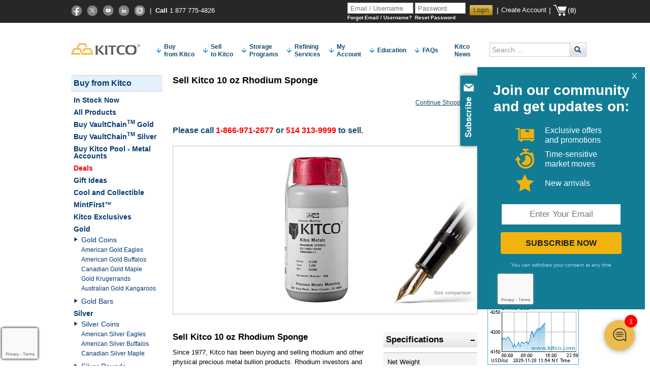

--- FILE ---
content_type: text/html;charset=UTF-8
request_url: https://online.kitco.com/sell/31026/Kitco-10-oz-Rhodium-Sponge-999-31026
body_size: 34977
content:
<!DOCTYPE html>
<html lang="en">

<head>
    <meta charset="utf-8">
    <meta http-equiv="X-UA-Compatible" content="IE=edge">
	<meta http-equiv="Cache-control" content="no-cache" />
	<meta http-equiv="pragma" content="no-cache" />
	<meta name="viewport" content="width=device-width, height=device-height, initial-scale=1.0, maximum-scale=1.0"> 
	<meta name="format-detection" content="telephone=no" />
	<title>Sell 10 oz Rhodium Sponge | Sell Rhodium | KITCO</title><meta name="description" content="Sell 10 oz Rhodium Sponge at competitive prices. Sell Rhodium Sponge to Kitco. Call us at 1 877 775-4826 or 1 514 313-9999." /><meta name="keywords" content="sell rhodium, sell rhodium bullion, sell rhodium sponge, sell 10 oz Rhodium Sponge, Selling 10 oz Rhodium, rhodium prices, live rhodium prices," /><link rel="canonical" href="https://online.kitco.com/sell/31026/Kitco-10-oz-Rhodium-Sponge-999-31026" /><link rel="amphtml" href="https://online.kitco.com/amp/sell/31026/Kitco-10-oz-Rhodium-Sponge-999-31026" /><link href="/css/thickbox.css" rel="stylesheet" type="text/css" media="screen" />
	<!-- Bootstrap core CSSs -->
    <link href="/css/bootstrap.css" rel="stylesheet">
    <link href="/css/bootstrap.carousel.css" rel="stylesheet">
    <!-- General styles (header, footer, fonts, colorbox and general css styles) -->
	<link href="/css/general.css" rel="stylesheet">
	
	<!-- common.js, jquery 3.4.0 and bootstrap.offcanvas.min.js need to be in header for mobile nav  -->
	<script src="/js/common.js"></script>
	<script type="text/javascript" src="/js/lib/jquery3.4.0.min.js"></script>
    <script src="/js/lib/bootstrap.offcanvas.min.js"></script>
    <!-- GetResponse Analytics -->
 <script type="text/javascript">

(function(m, o, n, t, e, r, _)

{ m['__GetResponseAnalyticsObject'] = e;m[e] = m[e] || function()

{(m[e].q = m[e].q || []).push(arguments)}

;
 r = o.createElement(n);_ = o.getElementsByTagName(n)[0];r.async = 1;r.src = t;r.setAttribute('crossorigin', 'use-credentials');_.parentNode .insertBefore(r, _);
 })(window, document, 'script', 'https://mailing.kitco.com/script/15778b0f-b13d-40a9-bfd4-f8b0797c357a/ga.js', 'GrTracking');

</script>
 <!-- End GetResponse Analytics -->

<meta property="og:title" content="Sell 10 oz Rhodium Sponge | Sell Rhodium | KITCO" />
<meta property="og:description" content="Sell 10 oz Rhodium Sponge at competitive prices. Sell Rhodium Sponge to Kitco. Call us at 1 877 775-4826 or 1 514 313-9999." />
<meta property="og:url" content="https://online.kitco.com/sell/31026/Kitco-10-oz-Rhodium-Sponge-999-31026" />
<meta property="og:image" content="https://online.kitco.com/products/Kitco_10_oz_Rhodium_Sponge_999_31026/enu_Kitco_10_oz_Rhodium_Sponge_999_31026_20000_2.jpg" />
<meta property="og:site_name" content="Kitco" />
<meta property="og:type" content="website" /></head>
<body class="">
	<script type="text/javascript">
		var disableSubscriptionPopupFlag = false;
		
		function disableSubscriptionPopup(){
			if(disableSubscriptionPopupFlag != null && !disableSubscriptionPopupFlag){
				disableSubscriptionPopupFlag = true;
			}
		}
	</script>
	<!-- Google tag (gtag.js) -->
<script async src="https://www.googletagmanager.com/gtag/js?id= G-1V0QKD8LQL"></script>
<script>
  window.dataLayer = window.dataLayer || [];
  function gtag(){dataLayer.push(arguments);}
  gtag('js', new Date());

  gtag('config', 'G-1V0QKD8LQL');
 // G-1V0QKD8LQL
</script>



<!--BEGIN QUALTRICS WEBSITE FEEDBACK SNIPPET-->

<script type='text/javascript'>

(function(){var g=function(e,h,f,g){

this.get=function(a){for(var a=a+"=",c=document.cookie.split(";"),b=0,e=c.length;b<e;b++){for(var d=c[b];" "==d.charAt(0);)d=d.substring(1,d.length);if(0==d.indexOf(a))return d.substring(a.length,d.length)}return null};

this.set=function(a,c){var b="",b=new Date;b.setTime(b.getTime()+6048E5);b="; expires="+b.toGMTString();document.cookie=a+"="+c+b+"; path=/; "};

this.check=function(){var a=this.get(f);if(a)a=a.split(":");else if(100!=e)"v"==h&&(e=Math.random()>=e/100?0:100),a=[h,e,0],this.set(f,a.join(":"));else return!0;var c=a[1];if(100==c)return!0;switch(a[0]){case "v":return!1;case "r":return c=a[2]%Math.floor(100/c),a[2]++,this.set(f,a.join(":")),!c}return!0};

this.go=function(){if(this.check()){var a=document.createElement("script");a.type="text/javascript";a.src=g;document.body&&document.body.appendChild(a)}};

this.start=function(){var t=this;"complete"!==document.readyState?window.addEventListener?window.addEventListener("load",function(){t.go()},!1):window.attachEvent&&window.attachEvent("onload",function(){t.go()}):t.go()};};

try{(new g(100,"r","QSI_S_ZN_cBzgZU5VvQrHtMW","https://zncbzgzu5vvqrhtmw-kitco.siteintercept.qualtrics.com/SIE/?Q_ZID=ZN_cBzgZU5VvQrHtMW")).start()}catch(i){}})();

</script><div id='ZN_cBzgZU5VvQrHtMW'><!--DO NOT REMOVE-CONTENTS PLACED HERE--></div>

<!--END WEBSITE FEEDBACK SNIPPET-->

	<!-- Criteo Loader File -->
	<script
	  type="text/javascript"
	  src="//dynamic.criteo.com/js/ld/ld.js?a=114421"
	  async="true">
	</script>
	<!-- END Criteo Loader File -->

	<style>
#cookies-eu-banner-overlay {display: none;background: #000; opacity: 0.4;width: 100%;height: 100%;position: fixed;left: 0;top: 0;z-index:99995;}
#cookies-eu-banner, .bottom-info-popup {box-sizing: border-box;color: #e2e5e5;position: fixed; z-index:100000;background: #fff;display:none;padding:0; max-width: 90%; width: 350px;top: 50%;bottom: auto;left: 50%;transform: translate(-50%, -50%);border: 1px solid #D8E0E9;box-shadow: 0px 4px 16px 0px rgba(0, 0, 0, 0.12);}
#cookies-eu-banner *, .bottom-info-popup * {box-sizing: border-box;}
#cookies-eu-banner .hidden-xs, .bottom-info-popup .hidden-xs{display: none;}
#cookies-eu-banner-content,  .bottom-info-popup-content {width:100%;margin:0 auto;display:flex;position: relative; overflow: hidden;}
#cookies-eu-banner-content #cookies-eu-banner-close, .bottom-info-popup .bottom-info-popup-close {position: absolute; top: 11px; right:12px;cursor: pointer;}
#cookies-eu-banner-content #coin-cookie, .bottom-info-popup .coin-cookie {width: 113px;height: 119px;transform: rotate(16.546deg);flex-shrink: 0;background: url('/images/gold-coin-cookie.png') transparent 0px 0px / 100% 100% no-repeat;position: absolute;left: -40px;top: -20px}
#cookies-eu-banner-description, .bottom-info-popup-description {display: flex; flex-direction: column; row-gap: 24px; padding: 24px;font-size: 14px; color: #555;}
#cookies-eu-banner-description .title, .bottom-info-popup-description .title {font-size: 24px; font-weight: 700; color: #333; margin-top: 35px;}
#cookies-eu-banner-description p, .bottom-info-popup-description p {margin-bottom: 0; width: auto;}
#cookies-eu-banner-description p:not(:last-child), .bottom-info-popup-description p:not(:last-child) {margin-bottom:16px;}
#cookies-eu-banner-description a {color:#127C95;}
#cookies-eu-banner-action-panel {display: flex; flex-direction: column; row-gap: 32px; font-size: 16px;color: #127C95;}
#cookies-eu-banner-action-panel .btns-block {display: flex; flex-direction: column;row-gap: 8px;}
#cookies-eu-banner-action-panel .btns-block > div {cursor:pointer;border-radius: 6px;color: #fff; width: 100%; text-align: center;font-weight: 700;background: #127C95;padding: 10px 39px; }
#cookies-eu-banner-action-panel .btns-block #cookies-eu-more {color:#127C95; background: #fff; border: 1px solid #127C95;}
#cookies-eu-banner-action-panel a {text-align: center;width: 100%; font-weight: normal;color: #127C95;text-decoration: none;cursor:pointer;}
#cookies-eu-banner-action-panel a:hover  {text-decoration: none;}
.bottom-info-popup .sidenote {text-align: center; font-size: 14px; margin: 10px 0;}
.bottom-info-popup .emphasized {color: #003871; font-weight: 700;}

@media (min-width: 768px){
	#cookies-eu-banner, .bottom-info-popup {padding: 24px 0;top: auto;bottom:0;left:0;transform:none; width:100%;max-width: 100%;border-left:0;border-right:0;border-bottom:0;}
	#cookies-eu-banner .hidden-xs, .bottom-info-popup .hidden-xs {display: block;}
	#cookies-eu-banner-content,  .bottom-info-popup-content {max-width: 1120px;}
	#cookies-eu-banner-content #cookies-eu-banner-close, .bottom-info-popup .bottom-info-popup-close {top: 0; right: 0;}
	#cookies-eu-banner-content #coin-cookie, .bottom-info-popup .coin-cookie {display: none;}
	#cookies-eu-banner-description, .bottom-info-popup-description {padding: 0; margin-left: 32px; justify-content: center;}
	#cookies-eu-banner-description .title, .bottom-info-popup-description .title {margin-top: 0;}
	#cookies-eu-banner-action-panel {flex-direction: row; justify-content: space-between;align-items: center;}
	#cookies-eu-banner-action-panel .btns-block {flex-direction: row;column-gap: 16px;}
	#cookies-eu-banner-action-panel .btns-block > div {width: auto;}
	#cookies-eu-banner-action-panel .btns-block  #cookies-eu-more {padding: 10px 32px;}
	#cookies-eu-banner-action-panel a {width:auto;}
	.bottom-info-popup .sidenote {text-align: right; font-size: 14px;}
}

/*Cookies settings popup*/
#cookies-settings-popup-overlay {display: none;background: #000; opacity: 0.4;width: 100%;height: 100%;position: fixed;left: 0;top: 0;z-index:99995;}
#cookies-settings-popup {overflow: hidden; box-sizing: border-box;color: #e2e5e5;position: fixed; z-index:100000;background: #fff;display:none;padding:24px 8px 24px 24px; max-width: 90%; width: 350px;top: 50%;bottom: auto;left: 50%;transform: translate(-50%, -50%);border: 1px solid #D8E0E9;box-shadow: 0px 4px 16px 0px rgba(0, 0, 0, 0.12); max-height: 85vh; color: #555; font-size: 14px;}
#cookies-settings-popup h4 {color: #333; font-weight: 700; font-size: 16px; line-height: normal; margin:0;}
#cookies-settings-popup h5 {color: #333; font-weight: 700; line-height: normal; margin-bottom: 10px; margin-top: 0;}
#cookies-settings-popup-header {margin-right: 16px;padding-bottom: 16px; border-bottom: 1px solid var(--Grey-5, #CBCBCD);}
#cookies-settings-popup-header .pop-up__title {font-size: 24px; font-weight: 700; color: #333;line-hgith: normal; margin-bottom: 16px;position:relative;}
#cookies-settings-popup-content {display: flex; flex-direction: column; gap: 24px;max-height: 80vh;}
#cookies-settings-popup-close {position: absolute; top: 24px; right: 24px; cursor: pointer;}
#cookies-settings-popup .pop-up__container {overflow: auto; flex-grow: 1; padding-left: 0; padding-right: 16px;}
.cookies-setting {margin-bottom: 24px;}
.cookies-setting * {float: none; clear:both;}
.cookies-setting:first-of-type {border-bottom: 1px solid var(--Grey-5, #CBCBCD);}
.cookies-setting p {margin-bottom: 16px; width: auto; float: none;}
.cookies-setting .title-heading {display: flex; justify-content: space-between; align-items: center; margin-bottom: 16px;}
.cookies-setting ul {padding-left: 16px; margin-bottom: 0;margin-left: 0;}
.cookies-setting ul.more-padding {padding-left: 32px;}
.cookies-setting ul li {margin-bottom: 16px;}
.cookies-setting .accordion {margin-top: 12px;}
.cookies-setting .accordion-content {display: none; padding-left: 20px;}
.cookies-setting .accordion-title {display: flex; justify-content: space-between; cursor: pointer;}
.cookies-setting .accordion img.icon-minus {display: none}
.cookies-setting .accordion.expanded img.icon-plus {display: none;}
.cookies-setting .accordion.expanded img.icon-minus {display: block;}
.cookies-setting .accordion.expanded .accordion-content {display: block;}
.cookies-setting .gpc_enabled {display: none;} /* by default hide elements for gpc */ 

#cookies-settings-popup .pop-up__footer {margin-right: 16px; padding: 24px 0 0 0; border-top: 1px solid var(--Grey-5, #CBCBCD);}
#cookies-settings-popup .pop-up__cta_btn {
	display: inline-flex;
	-webkit-user-select: none;
	-moz-user-select: none;
	-ms-user-select: none;
	user-select: none;
	align-items: center;
	justify-content: center;
	white-space: nowrap;
	font-size: 18px;
    line-height: 20px;
    letter-spacing: 0.2px;
    font-weight: 700;
    min-height: 46px;
    transition-property: color,background-color,border-color;
  	transition-duration: 1s;
  	transition-timing-function: ease-in-out;
    border-radius: .375rem;
    border: 1px solid rgba(18,124,149,1);
  	padding: 10px 39px;
  	outline: 0;
    background-image: none;
    float: none !important;
    width: 100%;
}

#cookies-settings-popup .btn-transparent {
  color: rgba(18,124,149,1);
}

#cookies-settings-popup .btn-default {
  color: rgba(255,255,255,1);
  background-color: rgba(18,124,149,1);
}
@media (min-width: 768px){
	#cookies-settings-popup {width: 450px;}
	#cookies-settings-popup-header .pop-up__title {font-size: 32px; }
}
.checkbox.checbox-switch {
    padding-left: 0;
    margin: 0;
    height: 24px;
    width: 44px;
}

.checkbox.checbox-switch label,
.checkbox-inline.checbox-switch {
    display: inline-block;
    position: relative;
    padding-left: 0;
    width: auto;
    margin: 0;
    height: auto;
}
.checkbox.checbox-switch label input,
.checkbox-inline.checbox-switch input {
    display: none;
}
.checkbox.checbox-switch label span,
.checkbox-inline.checbox-switch span {
    width: 44px;
    border-radius: 20px;
    height: 22px;
    border: 1px solid #dbdbdb;
    background-color: #F0F2F3;
    border-color: rgb(223, 223, 223);
    box-shadow: rgb(223, 223, 223) 0px 0px 0px 0px inset;
    transition: border 0.4s ease 0s, box-shadow 0.4s ease 0s;
    display: inline-block;
    vertical-align: middle;
    margin-right: 5px;
}

.checkbox.checbox-switch label::before {display: none;}

.checkbox.checbox-switch label span:before,
.checkbox-inline.checbox-switch span:before {
    display: inline-block;
    width: 20px;
    height: 20px;
    border-radius: 50%;
    background: rgb(255,255,255);
    content: " ";
    top: 0;
    position: relative;
    left: 0;
    transition: all 0.3s ease;
    box-shadow: 0 1px 4px rgba(0,0,0,0.4);
}
.checkbox.checbox-switch label > input:checked + span:before,
.checkbox-inline.checbox-switch > input:checked + span:before {
    left: 22px;
}
/* Switch Info */
.checkbox.checbox-switch.switch-info label > input:checked + span,
.checkbox-inline.checbox-switch.switch-info > input:checked + span {
    background-color: #127C95;
    border-color: #127C95;
    box-shadow: #127C95 0px 0px 0px 8px inset;
    transition: border 0.4s ease 0s, box-shadow 0.4s ease 0s, background-color 1.2s ease 0s;
}
.checkbox.checbox-switch.switch-info label > input:checked:disabled + span,
.checkbox-inline.checbox-switch.switch-info > input:checked:disabled + span {
    background-color: rgb(102, 192, 206);
    border-color: rgb(102, 192, 206);
    box-shadow: rgb(102, 192, 206) 0px 0px 0px 8px inset;
    transition: border 0.4s ease 0s, box-shadow 0.4s ease 0s, background-color 1.2s ease 0s;
}

/*Covid notice*/
#covid19-notice-overlay {display:none;background: #000; opacity: 0.4;width: 100%;height: 100%;position: fixed;left: 0;top: 0;z-index:100000;}
#covid19-notice * {box-sizing: content-box;}
#covid19-notice *::before, #covid19-notice *::after {box-sizing: border-box;}
#covid19-notice {display:none;}
#covid19-notice { z-index:100002;font-family: Arial, sans-serif;padding:10px; position:fixed; width: 600px; height: 450px; left:50%;top:50%;background:transparent;padding-top:40px;margin-left: -300px;margin-top: -300px; margin-bottom: 10px; text-align: center;}
#covid19-notice .visible-xs {
	display: none;
}
#covid19-notice a:not(.scroll-down):not(.scroll-up)::after {background: none;}
@media (max-width: 767px){
	#covid19-notice .hidden-xs {
		display: none !important;
	}
	
	#covid19-notice .visible-xs {
		display: block !important;
	}
	
	#covid19-notice {
		width: 300px;
		margin-left: -150px;
	}

}
</style>
<div id="cookies-eu-banner-overlay">
</div>
<div id="cookies-eu-banner" style="display: none;">
    <div id="cookies-eu-banner-content">
    	<!-- <div id="cookies-eu-banner-close">
    		<svg xmlns="http://www.w3.org/2000/svg" width="24" height="24" viewBox="0 0 24 24" fill="none">
				<path d="M18 6L6 18M6 6L18 18" stroke="#555555" stroke-width="2" stroke-linecap="round" stroke-linejoin="round"/>
			</svg>
		</div>-->
    	<div id="coin-cookie"></div>
    	<div class="hidden-xs"><img src="/images/gold-coin-cookie.png" /></div>
    	<div id="cookies-eu-banner-description">
    		<div class="title">We use cookies</div>
    		<div>
    			<p>We use first- and third-party cookies, along with other tracking technologies from third-party publishers, to provide full functionality on our website, customize your user experience, perform analytics, and deliver personalized advertising across our websites, apps, newsletters, and social media platforms. To achieve this, we collect information about users, browsing patterns, and devices. </p>
    			<p>By clicking 'Accept' you agree to share this information with third parties, such as our advertising partners. You can customize your options by clicking 'Cookie Settings'. For more information, please visit our <a href="http://online.kitco.com/legal/privacy-policy" target="_blank">Privacy Policy</a>.</p>
    		</div>
    		<div id="cookies-eu-banner-action-panel">
    			<div class="btns-block">
    				<div id="cookies-eu-accept">Accept All</div>
	    			<div id="cookies-eu-more" onclick="openSettings();">Manage Cookies</div>
    			</div>
	   			<!--  <a id="cookies-eu-reject">Reject All</a> -->
	    	</div>
    	</div>
    </div>
</div>

<div id="gpc-information" class="bottom-info-popup" style="display: none;">
    <div class="bottom-info-popup-content">
    	<div class="bottom-info-popup-close">
    		<svg xmlns="http://www.w3.org/2000/svg" width="24" height="24" viewBox="0 0 24 24" fill="none">
				<path d="M18 6L6 18M6 6L18 18" stroke="#555555" stroke-width="2" stroke-linecap="round" stroke-linejoin="round"/>
			</svg>
		</div>
    	<div class="coin-cookie"></div>
    	<div class="hidden-xs"><img src="/images/gold-coin-cookie.png" /></div>
    	<div class="bottom-info-popup-description">
    		<div class="title">Your Privacy Preferences are Respected</div>
    		<div>
    			<p>We've detected that Global Privacy Control (GPC) is enabled in your browser. Non-essential cookies, such as analytics, advertising, and personalization cookies, have been automatically disabled to respect your privacy preferences.</p>
    		</div>
    		<div class="sidenote">
    			This banner will close in <span class="emphasized">5 seconds</span>.
    		</div>
    	</div>
    </div>
</div>

<div id="cookies-settings-popup-overlay">
</div>
<div id="cookies-settings-popup" style="display: none;">
	<div id="cookies-settings-popup-content">
		<div id="cookies-settings-popup-header">
			<div class="pop-up__title gpc_disabled"><span>Cookie Settings</span>
			</div>
			<div class="pop-up__title gpc_enabled"><span>Privacy Preferences Applied: Non-Essential Cookies Disabled</span>
			</div>
			<div class="pop-up__sub-title block gpc_disabled">
				<span>We use cookies, some of them are essential, others are optional</span>
			</div>
	    	<div id="cookies-settings-popup-close">
	    		<svg xmlns="http://www.w3.org/2000/svg" width="24" height="24" viewBox="0 0 24 24" fill="none">
					<path d="M18 6L6 18M6 6L18 18" stroke="#555555" stroke-width="2" stroke-linecap="round" stroke-linejoin="round"/>
				</svg>
			</div>
		</div>
		<div class="pop-up__container">
			<div class="cookies-setting">
	    		<div class="title-heading">
	    			<h4>Essential cookies</h4>
	    			<div>
	    				<img src="/images/toggle-required.png" />
	    			</div>
	    		</div>
	    		<p>Essential cookies are necessary for the basic functioning of the Kitco Online Store. They enable core functionalities such as:</p>
	    		<ul class="more-padding">
	    			<li>User Authentication: Allowing you to log in and stay logged in during your session.</li>
	    			<li>Security and verification: Protecting against security threats and ensuring the integrity of the website.</li>
	    			<li>Session Management: Remembering your actions and preferences during a session (e.g. Review and update the products in your shopping cart)</li>
	    			<li>Navigation and Accessibility: Facilitating smooth navigation and access to different parts of the website.</li>
	    		</ul>
	    		<p>Our essential cookies do not typically collect personal information but are crucial for the website to operate correctly. Without them, certain features or services would not be available or function properly.</p>
	    	</div>
	    	<div class="cookies-setting gpc_disabled">
	    		<div class="title-heading">
	    			<h4>Non-essential cookies</h4>
                    <div class="checkbox checbox-switch switch-info">
                        <label>
                            <input id="non-essential-cookies-checkbox" type="checkbox" name="" checked="" />
                            <span></span>
                        </label>
                    </div>
	    		</div>
	    		<p>Non-essential cookies are not crucial for the functioning the Kitco Online Store but are employed to enhance the user experience, reporting purposes, enhancing features on the site, etc. Our non-essential cookies consist of:</p>
	    		<div class="accordion expanded">
	    			<div class="accordion-title">
	    				<h5>1. Analytics Cookies </h5>
	    				<span>
	    					<img class="icon-plus" src="/images/accordion-icon-plus.svg" width="20" height="20" />
	    					<img class="icon-minus" src="/images/accordion-icon-minus.svg" width="20" height="20" />
						</span>
	    			</div>
	    			<div class="accordion-content">
	    				<p>The cookies track and analyze behavior on the Kitco Online Store to help improve performance and content. In general, these cookies provide aggregated data and does not collect personal information, <strong><i>unless a visitor specifically requests that a member of Kitco's Customer Service team contacts them/you</i></strong>. The analytics tools Kitco uses include but are not limited to;</p>
	    				<ul>
	    					<li>Google analytics (Google Analytics Privacy Policy)</li>
							<li>Qualtrics</li>
							<li>Clarity</li>
							<li>SEMRush</li>
							<li>SimilarWeb</li>
	    				</ul>
	    				<p>1.a Session Replay: We may use session replay cookies to record and analyze interactions on our website to improve your browsing experience. These recordings may include mouse movements, clicks, scrolling, and text entered in forms. Sensitive/Personal information is never recorded. Your privacy is a priority, and we respect your decision to opt out.</p>
	    			</div>
	    		</div>
	    		<div class="accordion">
	    			<div class="accordion-title">
	    				<h5>2. Marketing/Advertising Cookies</h5>
	    				<span>
	    					<img class="icon-plus" src="/images/accordion-icon-plus.svg" width="20" height="20" />
	    					<img class="icon-minus" src="/images/accordion-icon-minus.svg" width="20" height="20" />
						</span>
	    			</div>
	    			<div class="accordion-content">
	    				<p>We may use advertising cookies to deliver targeted Kitco product and/or service content on third-party websites.</p>
	    			</div>
	    		</div>
	    		<div class="accordion">
	    			<div class="accordion-title">
	    				<h5>3. Personalization Cookies</h5>
	    				<span>
	    					<img class="icon-plus" src="/images/accordion-icon-plus.svg" width="20" height="20" />
	    					<img class="icon-minus" src="/images/accordion-icon-minus.svg" width="20" height="20" />
						</span>
	    			</div>
	    			<div class="accordion-content">
	    				<p>Customize your experience by remembering your preferences and site settings. (e.g Preferred Currency).</p>
	    			</div>
	    		</div>
	    		<div class="accordion">
	    			<div class="accordion-title">
	    				<h5>4. Social Media Cookies</h5>
	    				<span>
	    					<img class="icon-plus" src="/images/accordion-icon-plus.svg" width="20" height="20" />
	    					<img class="icon-minus" src="/images/accordion-icon-minus.svg" width="20" height="20" />
						</span>
	    			</div>
	    			<div class="accordion-content">
	    				<p>Enable sharing of content on social media platforms and may track user interactions.</p>
	    				<p>These cookies often collect personal data and are used for purposes such as marketing and user profiling. Users typically have the option to accept or reject these cookies, as they are not required for the website's core functionality.</p>
	    			</div>
	    		</div>
	    	</div>
	    	<div class="cookies-setting gpc_enabled">
	    		<div class="title-heading">
	    			<h4>Non-essential cookies</h4>
                    <div class="checkbox checbox-switch switch-info">
                        <label>
                            <input type="checkbox" name="" disabled />
                            <span></span>
                        </label>
                    </div>
	    		</div>
	    		<p>Global Privacy Control (GPC) is active in your browser. The non-essential cookies below have been automatically disabled to respect your privacy preferences.</p>
	    		<div class="accordion expanded">
	    			<div class="accordion-title">
	    				<h5>1. Analytics Cookies </h5>
	    			</div>
	    			<div class="accordion-content">
	    				<p>Analytics cookies are disabled under GPC and cannot track or analyze behavior.</p>
	    			</div>
	    		</div>
	    		<div class="accordion expanded">
	    			<div class="accordion-title">
	    				<h5>2. Marketing/Advertising Cookies</h5>
	    			</div>
	    			<div class="accordion-content">
	    				<p>Marketing cookies are disabled under GPC, and no targeted advertising is performed.</p>
	    			</div>
	    		</div>
	    		<div class="accordion expanded">
	    			<div class="accordion-title">
	    				<h5>3. Personalization Cookies</h5>
	    			</div>
	    			<div class="accordion-content">
	    				<p>Personalization cookies are disabled under GPC.</p>
	    			</div>
	    		</div>
	    		<div class="accordion expanded">
	    			<div class="accordion-title">
	    				<h5>4. Social Media Cookies</h5>
	    			</div>
	    			<div class="accordion-content">
	    				<p>Social media cookies are disabled under GPC.</p>
	    			</div>
	    		</div>
	    	</div>
		</div>
    	<div class="pop-up__footer">
			<button class="pop-up__cta_btn btn btn-default gpc_disabled" type="button" name="confirm" onclick="saveCookiesSettings();">Confirm</button>
			<button id="gpc_popup_close" class="pop-up__cta_btn btn btn-default gpc_enabled" type="button">Close</button>
		</div>
    </div>
</div>


<div id="covid19-notice-overlay">
</div>
<div id="covid19-notice">
	<div class="hidden-xs">
		<a href="#" class="hidden-xs"><img src="/images/spots/maintenance-popup-desktop.gif" alt="popup message" /></a>
	</div>
	<div class="visible-xs">
		<a href="#" class="visible-xs"><img src="/images/spots/maintenance-popup-mobile.gif" alt="popup message" /></a>
	</div>
	
	
</div>
<script src="/js/lib/cookies-eu-banner.js" charset="utf-8"></script><!-- https://github.com/Alex-D/Cookies-EU-banner/blob/master/demo/index.html -->
<script>
	function openSettings() {
		if((Cookies.get('GPCActivated') && Cookies.get('GPCActivated') === 'true') || 
				(Cookies.get('GPCActivatedLogin') && Cookies.get('GPCActivatedLogin') === 'true')){ 
			$("#cookies-settings-popup .gpc_disabled").hide();
			$("#cookies-settings-popup .gpc_enabled").show();
		}else {
			$("#cookies-eu-banner").hide();
			$("#cookies-eu-banner-overlay").hide();
			if(Cookies.get('hasConsent')){ 
				if(Cookies.get('hasConsent') === 'false') {
					$("#non-essential-cookies-checkbox").prop('checked', false);
				}else {
					$("#non-essential-cookies-checkbox").prop('checked', true);
				}
			}else {
				$("#non-essential-cookies-checkbox").prop('checked', true);
			}
			$("#cookies-settings-popup .gpc_enabled").hide();
			$("#cookies-settings-popup .gpc_disabled").show();
		}
		$("#cookies-settings-popup-overlay").show();
		$("#cookies-settings-popup").show();
	}
	
	function saveCookiesSettings() {
		createCookie("hasConsent", $("#non-essential-cookies-checkbox").prop('checked'), 100000);
		$("#cookies-settings-popup-overlay").hide();
		$("#cookies-settings-popup").hide();
	}
	
	$("#cookies-settings-popup .accordion-title").click(function(){
		$(this).parent(".accordion").toggleClass("expanded");
	});
		
	$("#cookies-settings-popup-close").click(function() {
		$("#cookies-settings-popup-overlay").hide();
		$("#cookies-settings-popup").hide();
		if(!Cookies.get('hasConsent')){ 
			createCookie("hasConsent", true, 100000);
		}
	});
	
	$("#gpc_popup_close").click(function(){
		$("#cookies-settings-popup-overlay").hide();
		$("#cookies-settings-popup").hide();
	});
	
	$("#gpc-information .bottom-info-popup-close").click(function() {
		$("#gpc-information").hide();
	});
	
	
	$(document).ready(function(){
		function euroPrivacyConfig(){
			if (!(Cookies.get('hasConsent'))) {
				deleteNonEssentialCookies();
	   	    }
	
			new CookiesEuBanner(function() {
				$("#cookie_settings_link").show();
      		 (function(w,d,s,l,i){w[l]=w[l]||[];w[l].push({'gtm.start':
new Date().getTime(),event:'gtm.js'});var f=d.getElementsByTagName(s)[0],
j=d.createElement(s),dl=l!='dataLayer'?'&l='+l:'';j.async=true;j.src=
'//www.googletagmanager.com/gtm.js?id='+i+dl;f.parentNode.insertBefore(j,f);
})(window,document,'script','dataLayer','GTM-5QQNZ3');

try {
  if (window.QSI && window.QSI.API && window.QSI.API.SessionRecording) {
       window.QSI.API.SessionRecording.start();
       console.log('window.QSI.API.SessionRecording-1');
   } else {
       window.addEventListener("qsi_js_loaded", function () {
           window.QSI.API.SessionRecording.start();
           console.log('window.QSI.API.SessionRecording-2');
       }, false);
   }
}
catch(err) {
  console.log('QSI error');
}
  		  }, true);
		}
		
		function deleteNonEssentialCookies () {
			['_ga', '_gat', '_gid', '__asc', '__auc'].forEach(function(el) {
	   	        Cookies.remove(el, { path: '/', domain: '.kitco.com' });
	   	      });
		}
		
		//$("#cookie_settings_link").show();
		// console.log("Global Privacy Control Turned on: " + navigator.globalPrivacyControl);
		
		if (!navigator.globalPrivacyControl) { 
			// No global privacy control turned on, change create/change GPCActivated cookie's value to FALSE
			// no change to hasConsent cookie as we should keep customer's preference if they already gave consent OR let them choose
			createCookie("GPCActivated", false, 100000);
			
			// Then display cookies setting banner as usual
			euroPrivacyConfig();
	    }else {
	    	//broswer GPC signal enabled
	    	//delete all stored non-essential cookies (requirement 3 of OSF-8330)
	    	deleteNonEssentialCookies();
	    	createCookie("hasConsent", false, 100000);
	    	$("#non-essential-cookies-checkbox").prop('checked', false);
	    	
	    	//check if GPC preference already exists, if not, show banner
	    	if(!(Cookies.get('GPCActivated')) && !(Cookies.get('GPCActivatedLogin'))) { 
	    		$("#gpc-information").show();
		    	
		    	setTimeout(() => {
		    		$("#gpc-information").hide();
		    	}, 5000);
	    	}

	    	//set GPCActivated cookie to true AND set hasConsent to false
	    	createCookie("GPCActivated", true, 100000);
	    }
		
		
		/*Only show appointment popup if user is in QC or ON*/
		
		
		
		//if(!Cookies.get('nonUS')){ //If we don't know where the user locates
		//	$.ajax({
	    //      url: 'https://geoloc.kitco.com/',
	    //      type: 'GET',
	    //     crossDomain: true,
	    //    success: function (data, textStatus, xhr) {
	    //      if(data != "US"){ //if non US, show pop up
	    //      	createCookie("nonUS", "true", 1); //nonUS
	    //      	$("#covid19-notice-overlay").fadeIn("fast");
		//			$("#covid19-notice").fadeIn("slow");
	    //      }else{
		//		//US
	    //        	createCookie("nonUS", "false", 1);
	    //        }
	    //      },
	    //      error: function (xhr, textStatus, errorThrown) {
	    //    	console.log(textStatus + ": " + errorThrown);
	    //    	//assume it is US
	    //    	createCookie("nonUS", "false", 1);
	    //      }
	    //    });
		//}
		
		//if(!Cookies.get('covid19-notice')){ //If we don't know where the user locates
		//	createCookie("covid19-notice", "true", 1); //isQC
        //   	$("#covid19-notice-overlay").fadeIn("fast");
		//	$("#covid19-notice").fadeIn("slow");
		//}
		
		function closeNoticePopup(){
			$("#covid19-notice").fadeOut("slow");
			$("#covid19-notice-overlay").fadeOut("slow");
		}
	
		$("#covid19-notice-overlay").click(function(){
			closeNoticePopup();
		});
		
		$("#covid19-notice a").click(function(){
			closeNoticePopup();
		});
		
	});
</script><!-- START: HEADER -->
		

 
		<header class="header-main clearfix nocontent">
			<!-- START: Top Nav -->
				<nav id="top_bar" class="navbar navbar-inverse navbar-top">
				    <div class="container">
	                    <a class="navbar-brand visible-xs visible-sm" href="/">
							<img class="header_logo" alt="Kitco Precious Metals Logo" src="/images/kitco_logo.png">
						</a>

				    	<!-- START: Navbar Social -->
			            	<ul class="nav navbar-nav navbar-left navbar-social hidden-xs">
				            	<li>
				            		<a href="//www.facebook.com/KitcoMetalsInc" target="_blank" class="facebook" title="Facebook">
										<img src="/images/social/social_icons_fb_mini.png" alt="Facebook icon" title="Facebook">
				            		</a>
				            	</li>
				            	<li>
				            		<a href="//twitter.com/Kitco_Metals" target="_blank" class="twitter" title="Twitter">
										<img src="/images/social/social_icons_twitter_mini.png" alt="Twitter icon" title="Twitter">
				            		</a>
				            	</li>
				            	<li>
				            		<a href="//www.youtube.com/user/KitcoNews" target="_blank" class="youtube" title="YouTube">
										<img src="/images/social/social_icons_youtube_mini.png" alt="YouTube icon" title="YouTube">
				            		</a>
				            	</li>
				            	<li>
				            		<a href="//www.linkedin.com/company/kitco-metals-inc." target="_blank" class="linkedin" title="Linkedin">
										<img src="/images/social/social_icons_linkedin_mini.png" alt="Linkedin icon" title="Linkedin">
				            		</a>
				            	</li>
				            	<li>
				            		<a href="//instagram.com/kitcometals" target="_blank" class="instagram" title="Instagram">
										<img src="/images/social/social_icons_instagram_mini.png" alt="Instagram icon" title="Instagram">
				            		</a>
				            	</li>
						  	</ul>
						<!-- END: Navbar Social -->  	

						<!-- START: Navbar Phone -->
						  	<ul class="nav navbar-nav navbar-phone">
						  		<li class="">
				            		<span class="phone">|&nbsp;&nbsp;<strong>Call </strong><a style="color: #FFF;" href="tel:+18777754826">1 877 775-4826</a>
				            	</li>
						  	</ul>
						<!-- END: Navbar Phone -->						

						<!-- START: Navbar Top -->
							<!-- START: Navbar Shop Cart -->
									
									<ul id="navi" class="nav navbar-nav navbar-right">
								<script type="text/javascript" src="/js/lib/json2.js"></script>
<script type="text/javascript" src="/js/lib/handlebars.runtime.min.js"></script>
<script type="text/javascript" src="/js/shopping_cart_template.js"></script>
<script type="text/javascript" src="/js/shopping_cart.js"></script>
<div id="shopping-cart"></div>
								<div id="shopping-cart"></div>
							</ul>
							<!-- END: Navbar Shop Cart -->
							
							<!-- START: Navbar Sign in -->
							<div id="top-menu-signin" class="nav navbar-nav navbar-right navbar-top-menu hidden-xs hidden-sm" >
								<li>|</li>
								<li><a title="Create an Account" target="_self" href="javascript:void(0);" id="create-account-link">Create Account</a></li>
								<li>|</li>
								<li>
									<div id="top-nav-login">
										<form autocomplete="false" name="login" method="POST" id="login-form">
											<input type="text" style="display:none">
											<input type="password" style="display:none">
											<fieldset>
												<input type="text" tabindex="1" placeholder="Email / Username" name="userName" id="username" maxlength="80" size="26" value="" class="input_blue_box autowidth">
												<a title="Forgot Email / Username?" class="forgot_links" href="/account/forgotusername/step1.html" id="forget_email_link">Forgot Email / Username?</a>
												<!-- <p id="email_error" style="display:none;" class="tooltip_error right">Sorry, but the email address is not valid. Please check for typing errors and try again. <a href="/account/forgotusername/step1.html" title="Forgot Email / Username?">Forgot Email / Username?</a></p> -->
											</fieldset>
											<fieldset>
												<input type="password" onkeypress="quickSubmitForm(event)" tabindex="2" placeholder="Password" autocomplete="false" name="password" id="password" size="26" maxlength="60" value="" class="input_blue_box autowidth">
												<a title="Reset Password?" class="forgot_links" href="/account/resetpassword/step1.html" id="forget_pwd_link">Reset Password</a>
												<!-- <p id="pwd_error" style="display:none;" class="tooltip_error">We need your password to sign you in. Please enter your password and try again. <a href="/account/resetpassword/step1.html" title="Forgot Password?">Forgot Password?</a></p> -->
											</fieldset>
											<fieldset class="login_btn">
												<!-- THE COMMENTED SECTION TO BE REMOVED IF RECAPTCHA WORKS WELL -->
												<!--  <div id='recaptchaLogin' class="g-recaptcha"
										          data-sitekey="6Ldn0iMUAAAAAOEe5qlxlcXwSoTwRXs1aeu4VJcT"
										          data-callback="signin"
										          data-size="invisible"></div>-->
										        <div id='recaptchaLogin' class="g-recaptcha" ></div> <!-- Recaptcha render on line 1249 in common.js -->
												<button id="loginSubmit" value="" name="s_button" type="button">Login<!--Sign In--></button>
												<!-- FOR WRONG LOGIN CREDITIAL COMBINATION, PLEASE SHOW THE ERROR BELOW -->
												<p style="display:none;" class="tooltip_error" id="login_error">We need your email address or username to log you in. Please enter your email address or username and try again.</p>
											</fieldset>
											<input type="hidden" id="current_url" name="currentUrl">
											<input type="hidden" id="gRecaptchaResponseLogin" name="gRecaptchaResponseLogin">
										</form>
									</div>
								</li>
							</div>
							<!-- END: Navbar Sign in -->
							
							<!-- START: Navbar Logged in -->
							<div id="top-menu-signout" class="nav navbar-nav navbar-right navbar-top-menu hidden-xs hidden-sm" style="display:none;">
								<li><strong>Welcome <span id="top-menu-user-name"></span></strong></li>
								<li>|</li>
								<li><a href="/account/details.html" target="_self" title="My Account" onclick="resetItem('');">My Account</a></li> 
								<li>|</li>
								<li><a href="javascript:void(0)" target="_self" title="Sign out" onclick="signout();">Logout</a></li>
								<li>|</li>
							</div>
							<!-- END: Navbar Logged in -->
							
						<!-- END: Navbar Top -->
				    </div>
				</nav>
<link href="/css/lytebox.css" rel="stylesheet" type="text/css" media="screen" />
<script type="text/javascript" src="/js/account_profile.js"></script>
<script type="text/javascript" src="/js/lib/lytebox.js"></script>
				
				<script type="text/javascript">
					//var loginWidgetId;
					window.recaptchaEnabled = true;
					$(document).ready(function(){
						$("#create-account-link").click(function(){
							window.location.href = "/create-account.html?fp="+$(location).attr('pathname')+$(location).attr('hash')+$(location).attr('search')
						});
						$( "#password" ).focus(function() {
							$(this).removeClass("error");
						});
						$( "#username" ).focus(function() {
							$(this).removeClass("error");
						});
						$("#loginSubmit").click(function(event){
							var emailRegex = /^[^\s@]+@[^\s@]+\.[^\s@]+$/;
							if(emailRegex.test($("#username").val().trim())){
								GrTracking('setUserId', $("#username").val().trim());
							}
							
							event.preventDefault();
							validateHeaderSignin(); //in common.js
						});
						
					});
				
					/* TO BE REMOVED IF RECAPTCHA IS WORKING WELL */
					/* 
					function signin(token) {
						
						if($("#gRecaptchaResponseLogin") != null && $("#gRecaptchaResponseLogin").attr("id") != null && $("#gRecaptchaResponseLogin").attr("id") != ""){
							$("#gRecaptchaResponseLogin").val(token);
						}
						
						console.log('hi');
						grecaptcha.reset(loginWidgetId);
						
						$("#current_url").val($(location).attr('pathname')+$(location).attr('hash')+$(location).attr('search'));
						
						$.ajax({
					        type: "POST",
					        url: "/signin.html",
					        data: $("#login-form").serialize(),
					        error: function (data){
					        	var errmsg = $.parseJSON( data.responseText);
					        	showError(errmsg.msg.title);
					        	$("#username").addClass("error");
					        	$("#password").addClass("error");
						    },
						    success: function (data){
						    	disableSubscriptionPopupFlag = true;
						    	if (data && data.redirect){
						    		window.location.replace(data.redirect);
						    	}else{
						    		$("#top-menu-signin").hide();
						    		$("#top-menu-signout").show();
						    		$("#top-menu-user-name").html(data.name);
						    		$("#btn-acct-login").hide();
							   		$("#btn-acct-create").hide();
							   		$("#btn-acct-logout").show();
							   		$("#btn-acct-logout-container").show();
						    		$("#login_error").hide();
						    		$("#username").removeClass("error");
						        	$("#password").removeClass("error");
						        	resetMenu(true);
						    		getShoppingCart();
						    		window.history.replaceState({},"", "?signin=true");
						    		if(window.location.href.indexOf("kitco-vault-chain-silver") > -1 ||window.location.href.indexOf("kitco-vault-chain-gold") > -1 || window.location.href.indexOf("kitco-pool") > -1) {
							   			location.reload(true); 
							   	    }
						    		var showVcFeeTab = data.showVcFeeTab;
						    		if(showVcFeeTab || showVcFeeTab == "true"){
						    			var vcFeeA = $('a[href*="/account/vcFee.html"]');
						    			if(vcFeeA == null || vcFeeA == 'undefined' || vcFeeA.attr('href') == null || vcFeeA.attr('href') == ''){
						    				var profileA = $('a[href*="/account/profile.html"]');
						    				var tmpVcFeeLi = $("<li></li>");
						    				var tmpvcFeeA = $("<a></a>").attr("href", "/account/vcFee.html").attr("title", "VaultChain™").html("VaultChain™").appendTo(tmpVcFeeLi);
						    				tmpVcFeeLi.insertAfter(profileA.parent());
						    			}
						    		}

						    		var vcFee = data.vcFee;
						    		var displayVcFeeDate = data.displayVcFeeDate;
						    		//console.log("vcFee = " + vcFee + ", displayVcFeeDate = " + displayVcFeeDate);
						    		//alert(checkVcFee + "--" + vcFee + "--" + displayVcFeeDate);
									if(vcFee != null && vcFee != "" && vcFee > 0 && (displayVcFeeDate || displayVcFeeDate == "true")){
										setTimeout(function() {
											workIsDone=true;
											$('#vcfee_pastdue').click();
											return false;
											}
										,1000);
										
									}
									setTimeout(function(){ 
								    	console.log('kitty login');
								   		 grecaptcha.reset(loginWidgetId);
								   	 }, 5000);
						    	}
						    }
						 });
					}
					
					function validateSignin() {
						var valid=true;
						
						if (document.forms.login.userName.value=="" && document.forms.login.password.value==""){
							showError("We need your Email / username and password to log you in. Please enter your login details and try again.");
							$("#username").addClass("error");
							$("#password").addClass("error");
							valid=false;
						}else if(document.forms.login.userName.value=="" )
						{
							showError("We need your email address or username to log you in. Please enter your email address or username and try again.");
							$("#username").addClass("error");
							valid=false;
						}else if (document.forms.login.password.value==""){
							showError("We need your password to log you in. Please enter your password and try again.");
							$("#password").addClass("error");
							valid=false;
						}
						if (!valid){
							if (typeof(loginWidgetId) != "undefined"){
						      	grecaptcha.reset(loginWidgetId);
						      }
							return;
						}
						
						loginWidgetId = grecaptcha.render("loginSubmit", {
						    "sitekey" : "6Ldn0iMUAAAAAOEe5qlxlcXwSoTwRXs1aeu4VJcT",
						    "callback" : signin,
						    "isolated" : false
						    });
				     	grecaptcha.execute(loginWidgetId);
					}*/
					
					function signout() {
						var curl=$(location).attr('pathname');
						$.ajax({
							type: "POST",
					        url: "/signout.html",
					        data: {currentUrl:curl},
						    success: function (data){
						    	disableSubscriptionPopupFlag = false;
						    	if (data && data.redirect){
						    		window.location.replace(data.redirect);
						    	}else{
							   		$("#top-menu-signin").show();
							   		$("#top-menu-signout").hide();
							   		$("#btn-acct-login").show();
							   		$("#btn-acct-create").show();
							   		$("#btn-acct-logout-container").hide();
							   		$("#btn-acct-logout").hide();
							   		if($('#hide-offcanvas-link:visible').length){$('#hide-offcanvas-link').click();}
							   		$("#username").val("");
							   		$("#password").val("");
							   		resetMenu(false);
							   		getShoppingCart();
							   		window.history.replaceState({},"","?signin=false");
							   		if(window.location.href.indexOf("kitco-vault-chain-gold") > -1 || window.location.href.indexOf("kitco-pool") > -1) {
							   			location.reload(true); 
							   	    }
							   		var iFrameCloseObj = $("#lbIframe").contents().find("#vcfee_pastdue_close");
							   		if(iFrameCloseObj != null){
							   			iFrameCloseObj.click();
							   		}
						    	}
						    	if (typeof(loginWidgetId) != "undefined"){
						    		if (typeof window.recaptchaEnabled !== 'undefined' && window.recaptchaEnabled === true) {
						      			grecaptcha.reset(headerLoginId);
						    		}
						      	}
						    }
						 });
						//resetItem('');
					}
					
					function showError(msg){
						$("#login_error").html(msg);
						$("#login_error").show();	
						setTimeout(function(){$("#login_error").hide();},5000); 
					}
					
					function quickSubmitForm(e)
					{
						var keynum;
						if(window.event) // IE
						{
							keynum = e.keyCode;
						}
						else if(e.which) // Netscape/Firefox/Opera
						{
							keynum = e.which;
						}
						if(keynum == 13)
						{
							signin();
						}
						return false;
					}
				</script>
			<!-- END: Top Nav -->
			
			<!-- START: Main Nav -->
				<nav class="navbar navbar-default navbar-main" role="navigation">
		            <div class="container">
		                <div class="navbar-header">
		                    <a class="navbar-brand hidden-xs hidden-sm" href="/">
								<img src="/images/kitco_logo.png" alt="Kitco Metals Inc" />
							</a>
		                   <button type="button" class="navbar-toggle offcanvas-toggle" data-toggle="offcanvas" data-target="#js-bootstrap-offcanvas">
		                        <span class="sr-only">Toggle navigation</span>
		                        <span>
		                          <span class="icon-bar"></span>
		                          <span class="icon-bar"></span>
		                          <span class="icon-bar"></span>
		                        </span>
		                    </button>
							<div class="btn-account visible-xs visible-sm">
								<a id="btn-acct-login" href="/signin.html?stayOnPage=1" >Login</a>
								<a id="btn-acct-create" href="/create-account.html?fp=/" >Create Account</a>
							</div>
		                </div>

		                <div class="navbar-offcanvas" id="js-bootstrap-offcanvas">
		                	<div id="js-bootstrap-offcanvas-header" class="visible-xs visible-sm"><span class="" id="hide-offcanvas-link" data-target="#js-bootstrap-offcanvas" data-toggle="offcanvas">Hide</span></div>
		                    
		                    <form class="navbar-form navbar-right hidden-xs hidden-sm searchbox" id="searchbox_005714109126126132361:dr5pstxsc8o" action="/search">
		                    	<input type="hidden" name="page" value="1"/>
								<div class="form-group">
									<input type="search" class="form-control" name="q" id="q1" autocomplete="off" placeholder="Search ..." />
								</div>
								<button type="submit" class="btn btn-default search-btn">
									<span class="glyphicon glyphicon-search" aria-hidden="true"></span>
								</button>
								<div id="searchresults-container">
								  	<div class="searchresults">search results</div>
									<div id="show-more-from-search">Show More</div>
							  	</div>
							</form>
							
		                    <ul class="nav navbar-nav">
		                    	<li class="visible-xs visible-sm reg-link"><a href="/" title="Online Store Home">Home</a></li>
								<li class="visible-xs visible-sm reg-link"><a href="/account/resetpassword/step1.html" title="Reset password">Reset password</a></li>
								<li class="dropdown">
									<div id="buy_from_kitco" class="dropdown-toggle">
										<a href="/buy/gold-silver.html?v=201811031" title="Buy from Kitco">
											<span><i class="icon icon-kitco-navi" aria-hidden="true"></i> <span>Buy </span>from Kitco</span>
										</a>
										<span class="glyphicon glyphicon-plus visible-xs visible-sm" ></span>
									</div>
									<ul class="dropdown-menu" role="menu">
										<li class="visible-xs visible-sm"><a href="/buy/gold-silver.html?v=201811031"  title="All Products">All Products</a></li>
										 <li><a href="/search?page=1&q=kitcobullion&minprice=1"  title="In Stock Now"><b>In Stock Now</b></a></li>
										<li><a href="/kitco-vault-chain-gold" title="Buy VaultChain Gold"><b>VaultChain<sup>TM</sup> Gold</b></a></li>
										<li><a href="/kitco-vault-chain-silver" title="Buy VaultChain Silver"><b>VaultChain<sup>TM</sup> Silver</b></a></li>
										<li><a href="/kitco-pool" title="Buy Kitco Pool"><b>Kitco Pool - Metal Accounts</b></a></li>
										<li><a href="/deals" title="Promotions"><span class="title_promo">Deals</span></a></li>
										<li><a href="/gift-ideas" title="Buy Gift Ideas from Kitco">Gift Ideas</a></li>
										<li><a href="/cool-and-collectible" title="Cool and Collectible">Cool and Collectible</a></li>
										
										<li class="has-sub"><a href="/gold" title="Buy Gold from Kitco">Gold</a>
											<ul class="visible-xs visible-sm">
												<li><a href="/gold-coins" title="Buy Gold Coins from Kitco">Gold Coins</a>
													<ul>
														<li><a href="/american-gold-eagle-coins" title="Buy American Gold Eagles Coins from Kitco">American Gold Eagles</a></li>
														<li><a href="/american-gold-buffalo-coins" title="Buy American Gold Buffalos Coins from Kitco">American Gold Buffalos</a></li>
														<li><a href="/canadian-gold-maple-leaf-coins" title="Buy Canadian Gold Maple Leafs Coins from Kitco">Canadian Gold Maple Leafs</a></li>
														<li><a href="/south-african-gold-krugerrand-coins" title="Buy South African Gold Krugerrands Coins from Kitco">South African Gold Krugerrands</a></li>
														<li><a href="/australian-gold-kangaroos-coins" title="Buy Australian Gold Kangaroos Coins from Kitco">Australian Gold Kangaroos</a></li>
													</ul>
												</li>
												<li><a href="/gold-bars" title="Buy Gold Bars from Kitco">Gold Bars</a></li>
											</ul>
										</li>
										<li class="has-sub"><a href="/silver" title="Buy Silver from Kitco">Silver</a>
											<ul class="visible-xs visible-sm">
												<li><a href="/silver-coins" title="Buy Silver Coins from Kitco">Silver Coins</a>
													<ul>
														<li><a href="/american-silver-eagle-coins" title="Buy American Silver Eagles Coins from Kitco">American Silver Eagles</a></li>
														<li><a href="/american-silver-buffalo-coins" title="Buy American Silver Buffalos Coins from Kitco">American Silver Buffalos</a></li>
														<li><a href="/canadian-silver-maple-leaf-coins" title="Buy Canadian Silver Maple Leafs Coins from Kitco">Canadian Silver Maple Leafs</a></li>
													</ul>
												</li>
												<li><a href="/silver-rounds" title="Buy Silver Rounds from Kitco">Silver Rounds</a></li>
												<li><a href="/silver-bars?v=201811031" title="Buy Silver Bars from Kitco">Silver Bars</a></li>
											</ul>
										</li>
										<li class="has-sub"><a href="/platinum" title="Buy Platinum from Kitco">Platinum</a>
											<ul class="visible-xs visible-sm">
												<li><a href="/platinum-coins" title="Buy Platinum Coins from Kitco">Platinum Coins</a></li>
												<li><a href="/platinum-bars" title="Buy Platinum Bars from Kitco">Platinum Bars</a></li>
											</ul>
										</li>
										<li><a href="/palladium" title="Buy Palladium from Kitco">Palladium</a></li>
										<li><a href="/rhodium" title="Buy Kitco Rhodium Products">Rhodium</a></li>
										<li><a href="/kitco-mint-first-coins" title="Kitco's MintFirst&trade; Products">MintFirst&trade;</a></li>
										<li class="has-sub"><a href="/bullion-mints" title="Buy Bullion Mints Products">Bullion Mints</a>
											<ul class="visible-xs visible-sm">
												<li><a href="/united-states-mint" title="Buy US Mint from Kitco">US Mint</a></li>
												<li><a href="/royal-canadian-mint" title="Buy Royal Canadian Mint from Kitco">Royal Canadian Mint</a></li>
												<li><a href="/british-royal-mint" title="Buy British Royal Mint from Kitco">British Royal Mint</a></li>
												<li><a href="/south-african-mint" title="Buy South African Mint from Kitco">South African Mint</a></li>
												<li><a href="/new-zealand-mint" title="Buy New Zealand Mint from Kitco">New Zealand Mint</a></li>
												<li><a href="/australia-perth-mint" title="Buy Perth Mint from Kitco">Perth Mint</a></li>
												<li><a href="/austrian-mint" title="Buy Austrian Mint from Kitco">Austrian Mint</a></li>
											</ul>
										</li>
										
										<li><a href="/unique-gold-silver-exclusive" title="Kitco Exclusives">Kitco Exclusives</a></li>
										
										<li><a href="/bundle-products" title="Buy Bundle Products from Kitco">Bundle Products</a></li>
										<li><a href="/accessories" title="Buy Accessories">Accessories</a></li>
										
									</ul>
								</li>

								<li class="dropdown">
									<div class="dropdown-toggle">
										<a href="/sell/gold-silver.html?v=201811031" title="Sell to Kitco">
											<span><i class="icon icon-kitco-navi" aria-hidden="true"></i> <span>Sell </span>to Kitco</span>
										</a>
										<span class="glyphicon glyphicon-plus visible-xs visible-sm" ></span>
									</div>
									<ul class="dropdown-menu" role="menu">
										<li><a href="/sell/gold-silver.html?v=201811031" title="Sell Coins and Bars">Coins and Bars</a></li>
										<li><a href="/sell/others.html" title="Other Products">Other Products</a></li>
										<li><a href="/sell/rhodium.html" title="Sell Rhodium Products to Kitco">Rhodium</a></li>
										<li class="anchor"><a href="/kitco-vault-chain-gold#sell" title="Sell VaultChain Gold">Sell VaultChain<sup>TM</sup> Gold</a></li>
										<li class="anchor"><a href="/kitco-vault-chain-silver#sell" title="Sell VaultChain Silver">Sell VaultChain<sup>TM</sup> Silver</a></li>
										<li class="anchor"><a href="/kitco-pool#sell" title="Sell Kitco Pool">Kitco Pool - Metal Accounts</a></li>
										<li><a href="/refining/gold-silver-.html"  title="Sell Refining and Scrap">Refining and Scrap</a></li>	
										<li><a href="/selling-bullion-bars-coins" title="Selling Your Bullion">Selling Your Bullion</a></li>
									</ul>
								</li>

								<li class="dropdown">
									<div class="dropdown-toggle">
										<a href="/storage" title="Storage Programs">
											<span><i class="icon icon-kitco-navi" aria-hidden="true"></i> <span>Storage </span>Programs</span> 
										</a>
										<span class="glyphicon glyphicon-plus visible-xs visible-sm" ></span>
									</div>
									<ul class="dropdown-menu" role="menu">
									<!-- ENTOPS-8366 Hide VC and Pool landing page -->
									<!--  
										<li><a href="/vaultchain-digital-gold-silver-using-blockchain/" title="VaultChain Gold">VaultChain<sup>TM</sup> Gold</a></li>
										<li><a href="/vaultchain-digital-gold-silver-using-blockchain/" title="VaultChain Silver">VaultChain<sup>TM</sup> Silver</a></li>
									-->
										<li><a href="/storage" title="Kitco Allocated Storage Program">Kitco Allocated Storage Program</a></li>
										<li><a href="/cayman-storage-program" title="Cayman Storage Program">Cayman Storage Program</a></li>
										<li><a href="/ira-rsp/" title="IRA RSP">IRA | RSP</a></li>
									</ul>
								</li>

								<li class="dropdown">
									<div class="dropdown-toggle">
										<a href="/refining" title="Refining Services">
											<span><i class="icon icon-kitco-navi" aria-hidden="true"></i> <span>Refining </span>Services</span>
										</a>
										<span class="glyphicon glyphicon-plus visible-xs visible-sm" ></span>
									</div>
									<ul class="dropdown-menu" role="menu">
										<li><a href="//www.kitco.com/jeweler-resources" title="Jeweler Resources" target="_blank">Jeweler Resources</a></li>
										<li><a href="//www.kitco.com/jeweler-resources" title="Scrap Metal Calculator" target="_blank">Scrap Metal Calculator</a></li>
										<li><a href="/refining/gold-silver-.html" title="Refining and Scrap">Refining and Scrap</a></li>
									</ul>
								</li>

								<li class="dropdown">
									<div class="dropdown-toggle">
										<a href="/account/details.html" title="My Account">
											<span><i class="icon icon-kitco-navi" aria-hidden="true"></i> <span>My </span>Account</span>
										</a>
										<span class="glyphicon glyphicon-plus visible-xs visible-sm" ></span>
									</div>
									<ul class="kitco_account_menu_signout dropdown-menu" role="menu" >
										<li><a href="/create-account.html" title="Create Account">Create Account</a></li>
										<li><a href="/account/details.html" title="Check Transaction Status">Check Transaction Status</a></li>
										<li><a href="/account/forgotusername/step1.html" title="Forgot Email / Username">Forgot Email / Username</a></li>
										<li class="last_line"><a href="/account/resetpassword/step1.html" title="Reset Password">Reset Password</a></li>
									</ul>
									<ul class="kitco_account_menu_signin dropdown-menu" role="menu" style="display:none">
										<li><a href="/account/details.html" title="Transaction Summary">Transaction Summary</a></li>
										<li><a href="/account/profile.html" title="My Profile">My Profile</a></li>
										
										
											<li>Credit Card</li>
										
										
										<li><a href="/account/addfunds.html" title="How to Add Funds">How to Add Funds</a></li>
										<li><a href="/account/referral.html" title="Refer a friend">Refer a Friend</a></li>
										
									</ul>
								</li>
								<li class="dropdown">
									<div class="dropdown-toggle">
										<a href="/bullion-education/" title="Bullion Education">
											<span><i class="icon icon-kitco-navi" aria-hidden="true"></i> Education</span>
										</a>
										<span class="glyphicon glyphicon-plus visible-xs visible-sm" ></span>
									</div>
									<ul class="dropdown-menu" role="menu">
										<li><a href="/bullion-education/basic-understanding/" title="Basic Understanding">Basic Understanding</a></li>
										<li><a href="/fundamentals/" title="Fundamentals">Fundamentals</a></li>
										<li><a href="/bullion-investment-guide/" title="Investment Guide">Investment Guide</a></li>
										<li><a href="/local/" title="Local Dealers">Local Dealers</a></li>
										<li><a href="/bullion-terminology/" title="Bullion Terminology">Bullion Terminology</a></li>
										<li class="last_line"><a href="/why-choose-kitco/" title="Why Choose Kitco">Why Choose Kitco</a></li>
									</ul>
								</li>
								<li class="dropdown">
									<div class="dropdown-toggle">
										<a href="/faq" title="FAQs">
											<span><i class="icon icon-kitco-navi" aria-hidden="true"></i> FAQs</span>
										</a>
										<span class="glyphicon visible-xs visible-sm" ></span>
									</div>
									<ul class="dropdown-menu" role="menu">
										<li><a href="/faq/opening-an-account" title="FAQ: How do I Open a Kitco Account" >How do I Open a Kitco Account</a></li>
										<li><a href="/faq/account-maintenance" title="FAQ: Account Maintenance" >Account Maintenance</a></li>
										<li><a href="/faq/funding-an-account" title="FAQ: How Do I Fund my Account?" >How Do I Fund my Account?</a></li>
										<li><a href="/faq/bank-wire-payment-instructions" title="FAQ: How do I Send Payments to Kitco?" >How do I Send Payments to Kitco?</a></li>
										<li><a href="/faq/how-to-buy-from-kitco" title="FAQ: How to Buy Bullion" >How to Buy Bullion</a></li>
										<li><a href="/faq/how-to-sell-to-kitco" title="FAQ: How to Sell Bullion" >How to Sell Bullion</a></li>
										<li><a href="/faq/how-to-sell-scrap-metal" title="FAQ: How to Sell Scrap" >How to Sell Scrap</a></li>
										<li><a href="/faq/payments-and-fees" title="FAQ: Payments and Fees" >Payments and Fees</a></li>
										<li><a href="/faq/shipping-and-insurance" title="FAQ: Shipping and Insurance" >Shipping and Insurance</a></li>
										<li><a href="/faq/cancellations" title="FAQ: Cancellations" >Cancellations</a></li>
										<li><a href="/faq/product-information" title="FAQ: Bullion Bars & Coins" >Bullion Bars & Coins</a></li>
										<li><a href="/faq/kitco-pool-accounts" title="FAQ: Kitco Pool" >Kitco Pool - Metal Accounts</a></li>
										<li><a href="/faq/kitco-allocated-storage" title="FAQ: Kitco Allocated Storage" >Kitco Allocated Storage</a></li>
										<li><a href="/faq/precious-metals-ira" title="FAQ: Precious Metals IRA" >Precious Metals IRA</a></li>
										<li><a href="/faq/vaultchain" title="FAQ: VaultChain Gold" >VaultChain<sup>TM</sup> Gold & Silver</a></li>
										<li class="last_line"><a href="/bullion-terminology/" title="FAQ: Bullion Terminology" >Bullion Terminology</a></li>
									</ul>
								</li>
								<li class="reg-link">
										<a href="//www.kitco.com" target="_blank" title="Kitco News">
											<span><span>Kitco </span>News</span>
										</a>
								</li>
								<li class="hidden-md hidden-lg reg-link">
									<a href="/subscribe" title="Subscribe">Subscribe</a>
								</li>
								<li class="hidden-md hidden-lg reg-link" id="btn-acct-logout-container" style="display:none;"><a id="btn-acct-logout" href="javascript:void(0)" target="_self" title="Sign out" onclick="signout();">Logout</a></li>
		                    </ul>
		                </div>
		            </div>
		        </nav>
		        
		        <div class="container">
		        	<div>
		        		<div class="col-md-12 fix-padding">
		        			<form class="visible-xs visible-sm searchbox" id="searchbox_005714109126126132361:dr5pstxsc8o" action="/search">
								<div class="form-group">
									<input type="search" name="q" id="q2" class="form-control" placeholder="Search..." required>
								</div>
								<button type="submit" class="btn btn-default search-btn">
									<span class="glyphicon glyphicon-search" aria-hidden="true"></span>
								</button>
								<div class="searchresults">
								</div>
							</form>
		        		</div>
		        	</div>
		        </div>
		        
			<!-- END: Main Nav -->
			<!-- <a href="/account/vcFee_resolve_pop.html" id="vcfee_pastdue" rel="lyteframe" data-lyte-options="width:570px; height:340px; scrollbars:auto;"></a> -->
		</header>
		<script>
			var showMoreNextPage = 2;
			
			function getSearchResults(searchterm, pagenum, searchresultdiv, searchresultcontainer){
				$.ajax({
				  cache: false,
				  type : "GET",
				  url: "/searchAjax/", //return  {"hasnextPage": true/false,"data":[{},{},{}]} where data contains 10 products
				  data: "q="+searchterm+"&page="+pagenum,
				  dataType: 'json',
				  success: function (data){
					  if(data.data != null && data.data != ""){
						   if(showMoreNextPage == 2) //first search
						   {
							   searchresultdiv.empty();
							   searchresultdiv.removeClass("scrollable");
							   searchresultdiv.css('height', 'auto');
						   }else {
							   searchresultdiv.addClass("scrollable");
							   searchresultdiv.css('height', searchresultdiv.height());
						   }
						   var currencyId = readCookie('currencyId');
						   if(currencyId === undefined || currencyId == "" ){
								   currencyId = "USD";
						   }
						   $.each(data.data, function(i, obj) {
			                    var n = obj.name;
			                    var imgsrc = obj.imgUrl;
			                    var purl = obj.url;
			                    var priceprop = currencyId + "Price";
			                    if (obj[priceprop] != null && obj[priceprop] != ""){ //has price
			                    	var price = obj[priceprop];
			                    	var pricestring = '<span class="price">$ '+ price.formatMoney(2) +'/Unit</span>';
			                    }else{
			                    	var price = '';
			                    	var pricestring = '';
			                    }
			                    var content = '<div class="items"><a href="'+ purl + '">' +
			                    '<img src="/'+ imgsrc + '"/>' +
			                    '<div class="info">'+ n +
			                    pricestring +
								'</div>'+
			                    '</a></div>';
			                    searchresultdiv.append(content);
			                });
						   if(data.hasNextPage){
							   $("#show-more-from-search").show();
						   }else{
							   $("#show-more-from-search").hide();
						   }
						   if(showMoreNextPage == 2) //first search
						   {
							   searchresultcontainer.slideDown("fast");
						   }
						   showMoreNextPage += 1;
					   }else{
						   $("#show-more-from-search").hide();
						   if(showMoreNextPage == 2) {
							   searchresultcontainer.slideUp("fast");
						   }
					   }
				  }
				});
			}
		
			$(document).ready(function() {  
					// START: Navigation
					   $('.dropdown').hover(function(){ 
					        if($(window).width()>=992){
					            $('.dropdown-toggle', this).trigger('click'); 
					        }
					    });
					// END: Navigation
					
				   $(".dropdown-toggle").click(function(event) {
					    // stop bootstrap.js to hide the parents
					    if($(window).width()<=991){
						    event.stopPropagation();
					    	// hide the open children
						    $(".dropdown.active").children(".dropdown-menu.shown").removeClass("shown");
						    $(".dropdown.active").removeClass("active");
					    	// add 'open' class to all parents with class 'dropdown-submenu'
						    $( this ).parents(".dropdown").addClass('active');
						    $( this ).siblings(".dropdown-menu").addClass("shown");
					    }
				    });
				
				   $(".dropdown-toggle .glyphicon").click(function(event) { //hide dropdown with glyphion "-"
					    if($(window).width()<=991){
						    event.stopPropagation();
					    	// hide the open children
					    	if ($(this).parents(".dropdown").hasClass('active')){
							    $(".dropdown.active").children(".dropdown-menu.shown").removeClass("shown");
							    $(".dropdown.active").removeClass("active");
					    	}else {
					    		$(this).parents(".dropdown-toggle").click();
					    	}
					    }
				    });
				   
				   $('#hide-offcanvas-link').click(function(){ 
				        $('.navbar-main .navbar-toggle.offcanvas-toggle').trigger('click'); 
				    });
				   
				   $("#js-bootstrap-offcanvas").on("shown.bs.offcanvas", function(){ //open Buy from Kitco menu if no dropdown-menu is shown
					   if(!$("#js-bootstrap-offcanvas .dropdown.active").length){
						  $("#buy_from_kitco .glyphicon-plus").click();
					   }
				   });
				   
				   
					$(".searchbox input[name=q]").keyup(function(){
					   var searchresultcontainer = $(this).parents(".searchbox").children("#searchresults-container");
					   var searchresultdiv = searchresultcontainer.children(".searchresults");
					   var searchterm = $(this).val();
					   var pagenum = 1;
					   showMoreNextPage = 2;
					   
					   if($(this).val()=="" || $(this).val()== null) { //empty search box, hide searched-results
						   $("#show-more-from-search").hide();
						   searchresultcontainer.slideUp("fast");
					   }else {
						   getSearchResults(searchterm, pagenum, searchresultdiv, searchresultcontainer);
					   }
				   });
				   
				  
				   /* Slide up searchresults-container IF searchresults-container IS visible AND 
				      the user clicks somewhere out of searchresults-container */
				   $(document).click(function(e) {
					    var target = e.target;

					    if($('#searchresults-container:visible').length > 0)
					    {
						    if (!$(target).is('#searchresults-container') && !$(target).parents().is('#searchresults-container')) {
						        $('#searchresults-container').slideUp("fast");
						    }
					    }
					});

				   
				   $("#show-more-from-search").click(function(){
					   var searchresultcontainer = $(this).parents('#searchresults-container');
					   var searchresultdiv = searchresultcontainer.children(".searchresults");
					   var searchterm = $(this).parents(".searchbox").find("input[name=q]").val();
					   getSearchResults(searchterm, showMoreNextPage, searchresultdiv, searchresultcontainer);
				   });
			});
			
			function showRhodium(){
				if($("#CollapsiblePanelrhodium").attr("id") == null || $("#CollapsiblePanelrhodium").attr("id") == ""){
					location.href = "/sell/gold-silver.html#rhodium";
				}else{
					$("[id^='CollapsiblePanel']").each(function (key,value) {
						var type = $(this).attr('id').substr(16, $(this).attr('id').length);
						if(type == "rhodium"){
							var cPanel = new Spry.Widget.CollapsiblePanel($(value).attr('id'),{contentIsOpen:false, enableAnimation:false});
							cPanel.open();
							return false;
						}
    			    });
					location.href = "#rhodium";
				}
			}
			
			function formatText(value) {
		      // First, remove any existing spaces between digits and letters to normalize
		      let normalized = value.replace(/(\d)\s+([a-zA-Z])/g, '$1$2');
		      
		      let result = '';
		      let i = 0;
		      
		      while (i < normalized.length) {
		        const char = normalized[i];
		        
		        if (/\d/.test(char)) {
		          // Add the digit
		          result += char;
		          i++;
		          
		          // Continue adding digits
		          while (i < normalized.length && /\d/.test(normalized[i])) {
		            result += normalized[i];
		            i++;
		          }
		          
		          // Now we're at the first non-digit after a number
		          if (i < normalized.length && /[a-zA-Z]/.test(normalized[i])) {
		            // Check if this starts with an ordinal suffix
		            const remaining = normalized.substring(i);
		            
		            if (/^(st|nd|rd|th)/i.test(remaining)) {
		              // It's an ordinal suffix - add it without space
		              const ordinalMatch = remaining.match(/^(st|nd|rd|th)/i);
		              result += ordinalMatch[1];
		              i += ordinalMatch[1].length;
		              
		              // If there's more letters after the ordinal, add a space
		              if (i < normalized.length && /[a-zA-Z]/.test(normalized[i])) {
		                result += ' ';
		              }
		            } else {
		              // Not an ordinal - add space before the letter
		              result += ' ';
		            }
		          }
		        } else {
		          result += char;
		          i++;
		        }
		      }
		      
		      return result;
		    }
			
			const searchInput1 = document.getElementById("q1");
			if(searchInput1){
				searchInput1.addEventListener("input", () => {
			      const original = searchInput1.value;
			      const cursor = searchInput1.selectionStart;
			      const formatted = formatText(original);
			      const diff = formatted.length - original.length;
			      
			      searchInput1.value = formatted;
			      searchInput1.setSelectionRange(cursor + diff, cursor + diff);
			    });
			}
			
			const searchInput2 = document.getElementById("q2");
			if(searchInput2){
				searchInput2.addEventListener("input", () => {
			      const original = searchInput2.value;
			      const cursor = searchInput2.selectionStart;
			      const formatted = formatText(original);
			      const diff = formatted.length - original.length;
			      
			      searchInput2.value = formatted;
			      searchInput2.setSelectionRange(cursor + diff, cursor + diff);
			    });
			}
			
			Number.prototype.formatMoney = function(c, d, t){
				var n = this, 
			    c = isNaN(c = Math.abs(c)) ? 2 : c, 
			    d = d == undefined ? "." : d, 
			    t = t == undefined ? "," : t, 
			    s = n < 0 ? "-" : "", 
			    i = String(parseInt(n = Math.abs(Number(n) || 0).toFixed(c))), 
			    j = (j = i.length) > 3 ? j % 3 : 0;
			   return s + (j ? i.substr(0, j) + t : "") + i.substr(j).replace(/(\d{3})(?=\d)/g, "$1" + t) + (c ? d + Math.abs(n - i).toFixed(c).slice(2) : "");
			 };
		</script>	<!-- END: HEADER -->

	<div class="container" id="container_main">
		<!-- START: MAIN CONTENT -->
		
 









<div class="alert_box">
	<img src="/images/no_cookie_icon.png" alt="Red triangle with white exclamation point in the center" class="icon_alert" />
	<p>
		Your browser's cookie functionality is turned off. Please turn it on to use our services.
	</p>
</div>
<script type="text/javascript">
	if ( !are_cookies_enabled() ) { 
		$(".alert_box").show();
	}else{
		$(".alert_box").hide();
	}
</script>
<div id="main-body-container">


<!-- Start Online Store Navigation (left) -->
<!--[if !IE]> Start Online Store Navigation (left) <![endif]-->
<!--[if IE 7]>
	<style type="text/css">
		ul.subpanel_content {text-indent:-16px! important;}
		li.pdf {background-position:0 5px; padding:3px 0 0 20px !important;}
	</style>
<![endif]-->

<div id="container_store_navigation" class="hidden-xs hidden-sm col-md-2 nocontent">
	<ul id="store_navigation">
    	<li class="headline_store_navi nomargin"><a href="/buy/gold-silver.html" title="All Products">Buy from Kitco</a></li>
        <li><a href="/search?page=1&q=kitcobullion&minprice=1"  title="In Stock Now">In Stock Now</a></li>
    	<li><a href="/buy/gold-silver.html"  title="All Products">All Products</a></li>
		<li ><a href="/kitco-vault-chain-gold" title="Buy VaultChain Gold">Buy VaultChain<sup>TM</sup> Gold</a></li>
		<li ><a href="/kitco-vault-chain-silver" title="Buy VaultChain Silver">Buy VaultChain<sup>TM</sup> Silver</a></li>
		<li ><a href="/kitco-pool" title="Buy Kitco Pool">Buy Kitco Pool - Metal Accounts</a></li>
        <li><a href="/deals" class="navi_promo"  title="Promotions"><span class="title_promo">Deals</span></a></li>
		<li ><a href="/gift-ideas" title="Buy Gift Ideas from Kitco">Gift Ideas</a></li>
		<li ><a href="/cool-and-collectible" title="Cool and Collectible">Cool and Collectible</a></li> 
		<li ><a href="/kitco-mint-first-coins" title="Kitco's MintFirst&trade; Products">MintFirst&trade;</a></li>
		<li ><a href="/unique-gold-silver-exclusive" title="Kitco Exclusives">Kitco Exclusives</a></li>
		<li ><a href="/gold" title="Buy Gold from Kitco">Gold</a>
			<ul>
				<li ><a href="/gold-coins" title="Buy Gold Coins from Kitco">Gold Coins</a>
					<ul>
						<li ><a href="/american-gold-eagle-coins" title="Buy American Gold Eagles Coins from Kitco">American Gold Eagles</a></li>
						<li ><a href="/american-gold-buffalo-coins" title="Buy American Gold Buffalos Coins from Kitco">American Gold Buffalos</a></li>
						<li ><a href="/canadian-gold-maple-leaf-coins" title="Buy Canadian Gold Maple Leafs Coins from Kitco">Canadian Gold Maple</a></li>
						<li ><a href="/south-african-gold-krugerrand-coins" title="Buy South African Gold Krugerrands Coins from Kitco">Gold Krugerrands</a></li>
						<li ><a href="/australian-gold-kangaroos-coins" title="Buy Australian Gold Kangaroos Coins from Kitco">Australian Gold Kangaroos</a></li>
					</ul>
				</li>
				<li ><a href="/gold-bars" title="Buy Gold Bars from Kitco">Gold Bars</a></li>
			</ul>
		</li>
		<li ><a href="/silver" title="Buy Silver from Kitco">Silver</a>
			<ul>
				<li ><a href="/silver-coins" title="Buy Silver Coins from Kitco">Silver Coins</a>
					<ul>
						<li ><a href="/american-silver-eagle-coins" title="Buy American Silver Eagles Coins from Kitco">American Silver Eagles</a></li>
						<li ><a href="/american-silver-buffalo-coins" title="Buy American Silver Buffalos Coins from Kitco">American Silver Buffalos</a></li>
						<li ><a href="/canadian-silver-maple-leaf-coins" title="Buy Canadian Silver Maple Leafs Coins from Kitco">Canadian Silver Maple</a></li>
					</ul>
				</li>
				<li ><a href="/silver-rounds" title="Buy Silver Rounds from Kitco">Silver Rounds</a></li>
				<li ><a href="/silver-bars?v=201811031" title="Buy Silver Bars from Kitco">Silver Bars</a></li>
			</ul>
		</li>
		<li ><a href="/platinum" title="Buy Platinum from Kitco">Platinum</a>
			<ul>
				<li ><a href="/platinum-coins" title="Buy Platinum Coins from Kitco">Platinum Coins</a></li>
				<li ><a href="/platinum-bars" title="Buy Platinum Bars from Kitco">Platinum Bars</a></li>
			</ul>
		</li>
		<li ><a href="/palladium" title="Buy Palladium from Kitco">Palladium</a></li>
		<li ><a href="/rhodium" title="Buy Kitco Rhodium Products">Rhodium</a></li>
		<li ><a href="/bullion-mints" title="Buy Bullion Mints Products">Bullion Mints</a>
			<ul>
				<li ><a href="/united-states-mint" title="Buy US Mint from Kitco">US Mint</a></li>
				<li ><a href="/royal-canadian-mint" title="Buy Royal Canadian Mint from Kitco">Royal Canadian Mint</a></li>
				<li ><a href="/british-royal-mint" title="Buy British Royal Mint from Kitco">British Royal Mint</a></li>
				<li ><a href="/south-african-mint" title="Buy South African Mint from Kitco">South African Mint</a></li>
				<li ><a href="/new-zealand-mint" title="Buy New Zealand Mint from Kitco">New Zealand Mint</a></li>
				<li ><a href="/australia-perth-mint" title="Buy Perth Mint from Kitco">Perth Mint</a></li>
				<li ><a href="/austrian-mint" title="Buy Austrian Mint from Kitco">Austrian Mint</a></li>
			</ul>
		</li>
		<li ><a href="/bundle-products" title="Buy Bundle products from Kitco">Bundle Products</a></li>
		<li ><a href="/accessories" title="Buy Accessories from Kitco">Accessories</a></li>
		
        <li class="headline_store_navi"><a href="/sell/gold-silver.html?v=201811031" title="Sell Coins and Bars">Sell to Kitco</a></li>
		<li><a href="/sell/gold-silver-USD.html" title="Sell Coins and Bars">Coins and Bars</a></li>
        <li><a href="/sell/others.html" title="Other Products">Other Products</a></li>
        <li><a href="/sell/rhodium.html" title="Sell Rhodium Products">Rhodium Products</a></li>
        <li class="anchor"><a href="/kitco-vault-chain-gold#sell" title="Sell VaultChain Gold">Sell VaultChain<sup>TM</sup> Gold</a></li>
		<li class="anchor"><a href="/kitco-vault-chain-silver#sell" title="Sell VaultChain Silver">Sell VaultChain<sup>TM</sup> Silver</a></li>
		<li class="anchor"><a href="/kitco-pool#sell" title="Sell Kitco Pool">Sell Kitco Pool - Metal Accounts</a></li>
        <li><a href="/refining/gold-silver-.html" title="Sell Refining and Scrap">Refining and Scrap</a></li>
        
        <li class="headline_store_navi"><a href="/storage" title="Kitco Allocated Storage Program">Storage Programs</a></li>
		<!-- ENTOPS-8366 Hide VC and Pool landing page -->
		<!--
		<li><a href="/vaultchain-digital-gold-silver-using-blockchain/" title="VaultChain Gold">VaultChain<sup>TM</sup> Gold</a></li>
		<li><a href="/vaultchain-digital-gold-silver-using-blockchain/" title="VaultChain Silver">VaultChain<sup>TM</sup> Silver</a></li>
		-->
		<li><a href="/storage" title="Kitco Allocated Storage Program">Kitco Allocated <br />Storage Program</a></li>
		<li><a href="/cayman-storage-program" title="Cayman Storage Program">Cayman Storage Program</a></li>
		<li><a href="/ira-rsp/" title="IRA RSP">IRA | RSP</a></li>
		
		<!-- Refining Services -->
		<li class="headline_store_navi"><a href="/refining" title="Refining Services">Refining Services</a></li>
		<li><a href="//www.kitco.com/jeweler-resources" title="Jeweler Resources" target="_blank">Jeweler Resources</a></li>
		<li><a href="//www.kitco.com/jeweler-resources" title="Scrap Metal Calculator" target="_blank">Scrap Metal Calculator</a></li>
		<li><a href="/refining/gold-silver-.html" title="Sell Refining and Scrap">Refining and Scrap </a></li>
		
		<!-- My Kitco Account -->
		<li class="headline_store_navi"><a href="/signin.html">My Account</a></li>
		<li >
			<a href="/create-account.html" title="Create Account" target="_blank">Create Account</a>
			<ul>
				<li>Individual Account Form
					<ul>
						<li><a href="/create-account.html">Online Application Form</a></li>
					</ul>
				</li>
				<li>Business Account Forms
					<ul>
						<li class="pdf"><a href="/help/pdf/Kitco_Business_Account_Application_Form.pdf" title="Business Account Application Form" target="_blank" onclick="Window_open(this.href); return false;">Application Form</a></li>
					</ul>
				</li>
				<li>Existing Trust Account<br />Forms
					<ul>
						<li class="pdf"><a title="Existing Trust Account Application Form" href="/help/pdf/Kitco_Account_Application_(_Existing_Trust).pdf" target="_blank" onclick="Window_open(this.href); return false;">Application Form</a></li>
					</ul>
				</li>
			</ul>
		</li>
		<li ><a href="/account/details.html" title="Check Transaction Status">Check Transaction Status</a></li>
		<li ><a href="/account/forgotusername/step1.html" title="Forgot Email / Username">Forgot Email / Username</a></li>
		<li class="last_line" ><a href="/account/resetpassword/step1.html" title="Reset Password">Reset Password</a></li>
		<li style="display:none"><a href="/account/details.html" title="Transaction Summary">Transaction <br/>Summary</a></li>
		<li style="display:none"><a href="/account/profile.html" title="My Profile">My <br/>Profile</a></li>
		
		
			<li style="display:none">Credit <br/>Card</li>
		
		
		<li style="display:none"><a href="/account/addfunds.html" title="How to Add Funds">How to <br/>Add Funds</a></li>
		<li style="display:none"><a href="/account/referral.html" title="Refer a friend">Refer <br/>a friend</a></li>
		
		
    </ul>
</div>



<link rel="stylesheet" href="/css/prod-details.css">
<script src="/js/lib/jquery.anythingzoomer.min.js"></script>

<script>

	function gtag_report_conversion(url) {
	
	  var callback = function () {
	
		if (typeof(url) != 'undefined'){      
			window.location = url;     }
		};
		
		gtag('event', 'conversion', {'send_to': 'AW-990340047/mGqPCK__7JsZEM_HndgD', 'event_callback': callback });

		return false;
	}
</script>

<div id="container_content" class="col-md-8 col-sm-12 ">
	<div id="spot_price">
	 	
	 	
			<div class="heading">Bid <span class="sub-heading">(USD)</span></div>
		 	<div class="row">
				
				 	
					 	<div class="au data-blk col-xs-6 col-sm-3">
				 			<span class="label">Gold</span>
							<span class="price">4,219.90</span>
							<span class="chg up" ">
							<span class="glyphicon"></span>1.54%</span>
					 	</div>
					
			 	
				 	
					 	<div class="au data-blk col-xs-6 col-sm-3">
				 			<span class="label">Silv</span>
							<span class="price">56.37</span>
							<span class="chg up" ">
							<span class="glyphicon"></span>5.88%</span>
					 	</div>
					
			 	
				 	
					 	<div class="au data-blk col-xs-6 col-sm-3">
				 			<span class="label">Plat</span>
							<span class="price">1,651.00</span>
							<span class="chg up" ">
							<span class="glyphicon"></span>2.80%</span>
					 	</div>
					
			 	
				 	
					 	<div class="au data-blk col-xs-6 col-sm-3">
				 			<span class="label">Pall</span>
							<span class="price">1,427.00</span>
							<span class="chg up" ">
							<span class="glyphicon"></span>1.13%</span>
					 	</div>
					
			 	
				 	
			 	
			</div>
		
	</div>
	
	<!-- Start special message section -->
	
		
		
	
	
	
	<meta property="product:category" content="RHODIUM">
	<meta property="product:type" content="Sell">
	
	<!--<div id="info_spot">
		<div class="CollapsiblePanelTab">
			<a name="userful_info" id="info_tab"></a> <h2 class="panel_title align_center">Avoid overpaying on physical products</h2>
			<span class="glyphicon glyphicon-plus"></span>
			<span class="glyphicon glyphicon-minus"></span>
		</div>
		<div class="info_spot_details">
			<p>We’re sure you’ve noticed that the premiums on bullion items have skyrocketed. The last few weeks saw a surge in demand for these items, depleting inventories as producers had to slow down or, in extreme cases, halt production due to Coronavirus.</p>
			
			<p><strong>Avoid overpaying on physical products with our two digital options.</strong></p>
			
			<p>Our digital metals offer fast and easy online trading backed by precious metals, allowing you to lock in today’s price and convert to physical items later when premiums are more reasonable. Interested?</p>
			
			<p>Trade digital gold and silver using blockchain technology with <a href="/kitco-vault-chain-gold"><em>VaultChain&trade;</em></a>, or own unallocated precious metals with a <a href="/kitco-pool"><em>Kitco Metal Account</em></a>.</p>
		
		</div>
	</div>-->
	
	<div id="prod_info_container" vocab="https://schema.org/" typeof="Product"> 
		<meta property="sku" content="31026" />
		<form>
			<input type="hidden" name="availableForBuy"
				value="false"> <input type="hidden"
				name="availableForSell" value="false"> <input
				type="hidden" name="sellOther" value="false">
			
				
			
			<div class="row">
				<div id="prod_title" class="col-xs-12">
					<h1><span property="name">Sell Kitco 10 oz Rhodium Sponge</span>
					</h1>
				</div>
				<!-- ShopperApproved -->
				<div id="product_just_stars" class="reg aside"></div>
				<div class="clear"></div>
				<div class="prod_title_price col-sm-9 col-xs-8">	
					<div class="price_block">
						
						
						
						
						<div id="item_price">
							<!--   thisProduct.tierWeSellPromoPrice.size()>0 -->
							
							
								
								
								
									<h3>
										
										
									</h3>
								
							
						</div>
						
						
						<script>
							$(document).ready(function(){
								$("#select_product").change(function(){
									if($("#select_product").val() != -1){
										window.location.replace(""+$(this).children("option:selected").attr("data-url"));
									}
									});
							});
						</script>
					</div>
				</div>
				<div class="order_block col-sm-3 col-xs-4">
					
					<a href="/Sell/gold-silver.html#31026"
						class="link_grey">Continue Shopping</a>
				</div>
			</div>
		
			
						
			<h3 class="msg_notice">Please call <span class="red">1-866-971-2677</span> or <span class="red">514 313-9999</span> to sell.</h3>
			<!-- Out of Stock section - similar products -->
			
			
			
			
			<!--  
			<h3 class="msg_notice">Please call <span class="red">1 877 775-4826</span> or <span class="red">514 313-9999</span> to order.</h3>
			<h3 class="msg_notice">Sorry, this item is out of stock.<br />Please call <span class="red">1 877 775-4826</span> or <span class="red">514 313-9999</span> for more information.</h3>
			<h3 class="msg_notice">Sorry, this item is not available in your region.<br />Please call <span class="red">1 877 775-4826</span> or <span class="red">514 313-9999</span> for more information.</h3>
			-->
			<h3 id="pib_add31026" class="msg_units_added"></h3>
			<script>
			  $(function(){
				/*Zoom function for the primary product image*/
				$("#zoom").anythingZoomer({speed:'slow'});
				var zoomer = $('#zoom').data('zoomer');
				if($("#thumbnails_container li:first-child").hasClass("video")){ /*if the first media is a video*/
					$("#zoom").hide();$("#video").show();}
				else {$("#video").hide();$("#zoom").show();} //if first media is video
				if($("#thumbnails_container .thumbnail:first-child").hasClass("nozoom")){zoomer.setEnabled(false);}
			    $( "#thumbnails_container .thumbnail" ).click(function() { //click on thumbnails -> change primary image + full image for zoom
			    	$(this).parents("#thumbnails_container.carousel").find(".selected").removeClass("selected");
			    	$(this).addClass("selected")
			    	if(!$(this).hasClass("video")){ 
				    	$("#defaultImg").attr("src", $(this).attr('data-img'));
				    	$("#defaultImg").attr("alt", $(this).attr('alt'));
				       	$("#video").hide();
			    		$("#zoom").show();
				    	if($(this).hasClass('nozoom')){
				    		zoomer.setEnabled(false);
				    	}else{	
					    	$("#fullImg").attr("src", $(this).attr('data-img'));
					       	zoomer.setEnabled(true);
				    	}
			    	}else{//video
			    		zoomer.setEnabled(false);
			    		$("#video iframe").attr("src", $(this).attr('data-img'));
			    		$("#zoom").hide();
			    		$("#video").show();
			    	}
		    	});
			    /*Zoom function for the primary product image*/
			    
			    /*Currency selection on change*/
			    $("#select_currency").change(function(){
			    	var currency = "";
			    	currency = $("#select_currency").val();
			    				    	
			    	setCurrencyCookie(currency);
			    	location.reload();
			    });
			    /*Currency selection on change*/
			  });
			</script>
			
				<div id="prod_image_container" class="hidden-xs row">
					<div id="thumbnails_container" class="col-md-2 col-sm-2 hidden-xs carousel slide vertical" data-ride="carousel" data-interval="false" style="display:none">
						 <!-- Carousel items -->
		                <div class="carousel-inner">
			               
		          
							
							<div class="carousel-item item active">
			                	<div class="row-fluid">
							
							
							 <div class="thumbnail selected" alt="Sell Kitco 10 oz Rhodium Sponge, image 0" 
							 data-img="/products/Kitco_10_oz_Rhodium_Sponge_999_31026/enu_Kitco_10_oz_Rhodium_Sponge_999_31026_20000_2.jpg">
							
							 <img property="image" src="/products/Kitco_10_oz_Rhodium_Sponge_999_31026/enu_Kitco_10_oz_Rhodium_Sponge_999_31026_20000_1.png" alt="Sell Kitco 10 oz Rhodium Sponge, image 0" />
								
								</div>
			                	  
							
							
							  </div>
			                </div>
							
							
					      
		                </div><!--/carousel-inner-->
		                 
		                <!-- Next / Previous controls here -->
		                
						 
					</div>
					<div id="primary_media_container" class="col-md-10 col-sm-10 col-xs-12">
						
							
								<div id="zoom">
									
									<div class="small">
										<img property="image" width="508" height="330"
											src="/products/Kitco_10_oz_Rhodium_Sponge_999_31026/enu_Kitco_10_oz_Rhodium_Sponge_999_31026_20000_2.jpg"
											alt="Sell Kitco 10 oz Rhodium Sponge, image 0"
											id="defaultImg" />
									</div>
									<!-- the large content can be cloned from the small content -->
									<div class="large">
										<img property="image" width="1016" height="660"
											src="/products/Kitco_10_oz_Rhodium_Sponge_999_31026/enu_Kitco_10_oz_Rhodium_Sponge_999_31026_20000_2.jpg"
											id="fullImg"
											alt="Sell Kitco 10 oz Rhodium Sponge, image 0" />
									</div>
								</div>
								<div id="video">
									<iframe src="" width="508" height="330"
										frameborder="0" scrolling="no"></iframe>
								</div>
							
						
					</div>
				</div>
				
			
			<div class="main-slider visible-xs">
				<div id="product-carousel" class="carousel slide" data-ride="carousel" data-interval="false">
				<!-- Wrapper for slides -->
					<div class="carousel-inner" role="listbox">
						
							
								<div class="carousel-item item active" ><img property="image" src="/products/Kitco_10_oz_Rhodium_Sponge_999_31026/enu_Kitco_10_oz_Rhodium_Sponge_999_31026_20000_2.jpg" 	alt="Sell Kitco 10 oz Rhodium Sponge, image 0" /></div>
							
						
					</div>
					<ol class="carousel-indicators">
					 	
							<li data-target="#product-carousel" data-slide-to="0" class="active"></li>
						
					</ol>
				</div>
			</div>
			
			<div id="bottom_social_panel">
				
				
				
				<!-- Go to www.addthis.com/dashboard to customize your tools -->
				<script type="text/javascript"
					src="//s7.addthis.com/js/300/addthis_widget.js#pubid=ra-50c216344c76c9e1"
					async="async"></script>
				<div class="addthis_sharing_toolbox"></div>
			</div>

			<div id="prod_info_block">
				<div id="prod_description" class="col-md-8 col-sm-8 col-xs-12">
					
											
						<section id="prod_desc_section">
							<h2><strong>Sell Kitco 10 oz Rhodium Sponge</strong></h2> <p>Since 1977, Kitco has been buying and selling rhodium and other physical precious metal bullion products. Rhodium investors and owners often sell rhodium to us given our competitive live rhodium prices and given the trust we have earned over the last forty years of conducting business across the globe.</p> <h2><strong>Best place to sell Rhodium Bullion?</strong></h2> <p>We offer rhodium owners an easy way to sell 10 oz Rhodium Sponges by calling us at 1 877 775-4826 or 514 313-9999. We make selling rhodium bullion easy, efficient, safe, and private. For additional details and information, please read Kitco rhodium selling FAQs by <a href="https://online.kitco.com/help/faq_selling_precious_metal_bullion_products.html">clicking here</a>.</p> <h2><strong>Selling and Shipping Rhodium to Kitco</strong></h2> <p>For a mailing rhodium guide with helpful information on how to safely ship rhodium and other precious metal to Kitco, <a href="https://online.kitco.com/help/pdf/Shipping_Instructions.pdf">click here</a>.</p> <h2><strong>No Selling Minimum</strong></h2> <p>There is no minimum amount when selling Rhodium to Kitco either online or over the phone.</p> <p>For additional details and information, please read Kitco’s Selling Bullion FAQs by <a href="https://online.kitco.com/help/faq_selling_precious_metal_bullion_products.html"><strong>clicking here</strong></a>.</p> <h2><strong>Selling 10 oz Rhodium Sponge and Shipping Rhodium Sponge to Kitco</strong></h2> <p>For a mailing rhodium guide with helpful information on how to safely ship rhodium and other precious metal to Kitco, <a href="https://online.kitco.com/help/pdf/Shipping_Instructions.pdf"><strong>click here</strong></a>.</p> <p><strong>We can help arrange for your safe Rhodium Shipment to Kitco*</strong></p> <p>*Not sure how to ship your bullion? Call us at 1 877 775-4826 or 514 313-9999 to arrange shipping by courier with included insurance. Applicable fees added for shipping and insurance</p> <p><em>* USA / Canada only, certain remote areas may not apply due to courier restrictions.</em></p> <p>See <a href="https://online.kitco.com/help/faq_kitco_rhodium_sponge.html">Kitco Rhodium Sponge FAQs</a> for further information.</p>	
						</section>				
					
					
					<!-- Accessories section -->
					
						
							
							
						
					
					
					
											
						<section id="prod_desc_section2">
								
						</section>				
					
					
					
											
						<section id="prod_desc_section3">
							<h2><strong>Why sell 10 oz Rhodium Sponges to Kitco?</strong></h2> <p>Kitco is a trusted leader in the rhodium bullion and physical precious metals industry. Rhodium and other physical precious metals sold to Kitco are recognized in bullion markets around the world. With our focus on rhodium bullion, you can benefit from our competitive live rhodium prices within the bullion industry.</p> <p>At Kitco, we make it easy for you to manage your tangible wealth portfolio including when you are ready to sell 10 oz Rhodium Sponges. You can <a href="https://online.kitco.com/buy/gold-silver.html"><strong>buy</strong></a> or <a href="https://online.kitco.com/sell/gold-silver.html"><strong>sell</strong></a> rhodium and other physical precious metal items by contacting our team of highly trained precious metal specialists.</p>	
						</section>				
					
					
					
					
					

					<ul id="prod_notes">
						
					</ul>
				</div>
				<div id="prod_sidebar" class="col-md-4 col-sm-4 col-xs-12">
						<section id="prod_details" class="clear">
						
							<h2>
								Specifications <span style="float: right;" id="detail-state">&ndash;</span>
							</h2>
							<ul id="prod_details_list">
								
									<li >
										<span class="label">Net Weight <br>(precious metal content):</span><span
										class="value"
										property="weight" typeof="QuantitativeValue"
										
										
										
										
										>  
									10 oz t
								 
												<meta property="value"
													content='
																	
																		10 oz t
																	'>
											
									</span>
									</li>
								
									<li class="even">
										<span class="label">Gross Weight:</span><span
										class="value"
										
										
										
										
										
										>  
									311.035 g
								 
									</span>
									</li>
								
									<li >
										<span class="label">Fineness:</span><span
										class="value"
										
										
										
										
										
										>  
									.999+
								 
									</span>
									</li>
								
							</ul>
						
						
					</section>
					
					
				</div>
				
			</div>
			
		</form>
	</div>
</div>
<div style="display: none;">
	<form id="addtocartform" method="post" action=""></form>
</div>
<!-- End Content -->

<script type="text/javascript">
	var workIsDone = true;

	$(".link-read-more").click(function(){
		$(this).parent().parent().find(".read-more-content").show();
		$(this).parent().parent().find(".link-read-less").show();
		$(this).hide();
	});
	$(".link-read-less").click(function(){
		$(this).parent().parent().find(".read-more-content").hide();
		$(this).parent().parent().find(".link-read-more").show();
		$(this).hide();
	});
	
	//With anchor, push the page 50 px down because of sticky header
	var win_location = window.location.hash;
	function scrollToHash(hash) {
		hash = hash.replace(/#/g,'');
		var name_field = 'a[name*=\''+hash+'\']';
		var moveTo = $(name_field).offset();
		if(moveTo == undefined){
			name_field = '#'+ hash;
		}
		moveTo = $(name_field).offset();
		if(moveTo != undefined){
			var po = moveTo.top - 50;
			$('html,body').animate({ scrollTop: po }, 500);
		}
			
	}

	if (win_location.match('#') != null) { scrollToHash(win_location); }
	
	$(".anchor > a").click(function(){
		if ( win_location != window.location.hash+'#' )
		{ 
			var indexOfHash = $(this).attr('href').indexOf("#");
			scrollToHash($(this).attr('href').substring(indexOfHash)); 
		}
	});

	$(document).ready(function() {  
		ecTrackingViewItemGA4();
	   $("#product-carousel").swiperight(function() {  
	      $(this).carousel('prev');  
	    });  
	   $("#product-carousel").swipeleft(function() {  
	      $(this).carousel('next');  
	   });  
	   
	   // product detail toggle
	   //$('#prod_details_list').hide();
	   $('#prod_details h2').on('click', function() {
		  $('#prod_details_list').slideToggle('fast', function() {
			  var state = $('#prod_details_list').is(':hidden');
			  
			  if (state === true) {
				  $('span#detail-state').text('+'); 
			  } else {
				  $('span#detail-state').html('&ndash;');
			  }
		  });
	   });
	   
	   $('#info_spot .CollapsiblePanelTab').on('click', function() {
		  $('.info_spot_details').slideToggle('fast');
		  $('#info_spot .glyphicon').toggle();
	   });
	   
	});
	

	function ecTrackingAddtoCartGA4(id, category) {
		
		try{
	    
			var temp_id = id;	
			var prefix = '';
			if(category!=''){
				var prefix = category + "_";
			}
			var d = document.getElementById(prefix+'Qty'+temp_id).value;
			var price = 0;
			var value = 0;
			 
			  
			 	
			 	
					
			 	price= 73150.0;
				
				
			  
			 
			 value = d*price;
			 
			 window.dataLayer = window.dataLayer || [];
				window.dataLayer.push({
					'event': 'add_to_cart-BLOOM',
					currency: "USD",
					value: value,
					items: [
					    {
					      item_id: "31026",
					      item_name: "Sell Kitco 10 oz Rhodium Sponge",
					      index: 0,
					      item_category: "RHODIUM",
					      item_list_id: "Sell",
					      
						  
						  	
								price: 73,150.00
							
						  
					    quantity: d
					    }
					  ]
					});
			
			
			
			
			//Criteo Add to Cart Tag
			
				  window.criteo_q = window.criteo_q || [];
				  var deviceType = /iPad/.test(navigator.userAgent) ? "t" : /Mobile|iP(hone|od)|Android|BlackBerry|IEMobile|Silk/.test(navigator.userAgent) ? "m" : "d";
				  window.criteo_q.push(
				    { event: "setAccount", account: 114421},
				    
					
				    { event: "setEmail", email: "" },
				    { event: "setZipcode", zipcode: "" },
			   		
				    { event: "setSiteType", type: deviceType},
				    { event: "addToCart", item: [
				      {id: "31026", 
						  
						  	
								price: 73,150.00,
							
						  
						  quantity: d }
				    ]}
				  );
				

			//END Criteo Add to Cart Tag 
			
		
		}catch(err) {}

		};
	function ecTrackingViewItemGA4() {
		
		try{
			window.dataLayer = window.dataLayer || [];
			window.dataLayer.push({
				'event': 'view_item-BLOOM',
				currency: "USD",
				  
				  
				 	
				 	
						
							 value: 73,150.00
					
					
				  
				
				  items: [
				    {
				      item_id: "31026",
				      item_name: "Sell Kitco 10 oz Rhodium Sponge",
				      index: 0,
				    
				      item_category: "RHODIUM",
				    
				      item_list_id: "Sell",
				     
				      
					  
					  	
							price: 73,150.00
						
					  
				    
				      quantity: 1
				    }
				  ]
				});
			
			
			//Criteo Product Tag -->
		
			  window.criteo_q = window.criteo_q || [];
			  var deviceType = /iPad/.test(navigator.userAgent) ? "t" : /Mobile|iP(hone|od)|Android|BlackBerry|IEMobile|Silk/.test(navigator.userAgent) ? "m" : "d";
			  window.criteo_q.push(
			    { event: "setAccount", account: 114421},
			    
				
				    { event: "setEmail", email: "" },
				    { event: "setZipcode", zipcode: "" },
			   
			    { event: "setSiteType", type: deviceType},
			    { event: "viewItem", item: "31026" }
			  );
		 
			//END Criteo Product Tag -->
		
		}catch(err) {}

		};
</script>

 



<div id="container_right_column" class="col-md-2 hidden-xs hidden-sm nocontent">
	
	
		
  		



<div class="banner_table">

<table border='0' cellspacing='0'><tr><td><a href="https://online.kitco.com/holiday-gifts-birthday-presents-special-occasion?utm_source=online.kitco.com&utm_campaign=45980-Campaign -Clearance-Event-Gift-Ideas2-November2025&utm_medium=1012&utm_content=180x180_online-store-buyfrom-kitco-USA-CAN" > <img alt="Discover Gift Ideas with Kitco's Collectible Clearance Event" src="https://online.kitco.com/images/spots/180x180-Gift_Ideas_Clearance_Event2.jpg"/> </a></td></tr></table>

</div>


	
	
	
  		


<div id="current_spot_price">
   	<span class="rc_headline">
	   	Current Bid Price</span>
		
		
        <span class="rc_text">Nov 28, 2025 01:54 PM<br />
			New York Time<br />
			Prices in $ USD
		</span>
		
			<div class="rc_row_csp">
	    		<span class="rc_metals">Gold</span>
	    		
	            
	            	
		            	<span class='percent_up'>1.54%</span>
		            	<span class='price_up'>4,219.90</span>
	            	
	            	
	            	
	            
	        </div>
	
			<div class="rc_row_csp">
	    		<span class="rc_metals">Silv</span>
	    		
	            
	            	
		            	<span class='percent_up'>5.88%</span>
		            	<span class='price_up'>56.37</span>
	            	
	            	
	            	
	            
	        </div>
	
			<div class="rc_row_csp">
	    		<span class="rc_metals">Plat</span>
	    		
	            
	            	
		            	<span class='percent_up'>2.80%</span>
		            	<span class='price_up'>1,651.00</span>
	            	
	            	
	            	
	            
	        </div>
	
			<div class="rc_row_csp">
	    		<span class="rc_metals">Pall</span>
	    		
	            
	            	
		            	<span class='percent_up'>1.13%</span>
		            	<span class='price_up'>1,427.00</span>
	            	
	            	
	            	
	            
	        </div>
	
			<div class="rc_row_csp">
	    		<span class="rc_metals">Rhod</span>
	    		
	            
	            	
	            	
	            	
		            	<span class='percent_nc'>0.00%</span>
		            	<span class='price_nc'>7,700.00</span>	            			            	
	            	
	            
	        </div>
	
</div>

	
  		

<!--[if !IE]> Start Chart Box <![endif]-->


	<script type="text/javascript">
		var Img = new Array(6);
		Img[0] = new Image(); Img[0].src = "/livecharts/chart_24h_gold.gif";
		Img[1] = new Image(); Img[1].src = "/livecharts/chart_24h_gold.gif";Img[1].alt = "chart_24h_gold_ask.gif";
		Img[2] = new Image(); Img[2].src = "/livecharts/chart_24h_silver.gif";Img[2].alt = "chart_24h_silver_ask.gif";
		Img[3] = new Image(); Img[3].src = "/livecharts/chart_24h_platinum.gif";Img[3].alt = "chart_24h_platinum_ask.gif";
		Img[4] = new Image(); Img[4].src = "/livecharts/chart_24h_palladium.gif";Img[4].alt = "chart_24h_palladium_ask.gif";
		Img[5] = new Image(); Img[5].src = "/livecharts/chart_30d_rhodium.gif";Img[5].alt = "chart_24h_rhodium_ask.gif";
	</script>

<script type="text/javascript">
function ChangeImageSPC(ImgName, UpImg , Id) {   
	 eval('document.' + ImgName + '.src = "' + Img[UpImg].src + '"');    
	 eval('document.' + ImgName + '.alt = "' + Img[UpImg].alt + '"');    
	 
	 var elem = document.getElementById(Id);
	  for( var i=0;i<4;i++)
	  {
	   document.getElementById(i).className = " ";
	   }
	   document.getElementById(4).className = "last_tab";
	   elem.className = "current";
	   
	   if(Id == 4)
	   {
	   elem.className = "current_last";
	   }
} 
</script>

	
	<div id="chart_box">
        <ul id="toc">
        	<li id="0"  class="current"><a href="#AU" onmousedown="ChangeImageSPC('metal_chart','1','0')">Gold</a></li>
            <li id="1" ><a href="#AG" onmousedown="ChangeImageSPC('metal_chart','2','1')">Silv</a></li>
            <li id="2" ><a href="#PT" onmousedown="ChangeImageSPC('metal_chart','3','2')">Plat</a></li>
            <li id="3" ><a href="#PD" onmousedown="ChangeImageSPC('metal_chart','4','3')">Pall</a></li>
            <li id="4" class="last_tab"><a href="#RH" onmousedown="ChangeImageSPC('metal_chart','5','4')">Rhod</a></li>

      
        </ul>
        <img src="/livecharts/chart_24h_gold.gif" width="178" height="118" alt="24 hour Gold" class="chart_graph" id="metal_chart" name="metal_chart" />
    </div>
<!--[if !IE]> End Chart Box <![endif]-->

	
  		

<!--[if !IE]> Start Exchange Rate Box <![endif]-->

	<div id="exchange_rate_box">
    	<span class="rc_headline">Exchange rate from USD</span>
        <div class="rc_row_exrate">
        	<span class="rc_headline_bid_ask">Ask</span>
    		<span class="rc_headline_bid_ask">Bid</span>
        </div>
        
        <div class="rc_row_exrate">
        	<img src='/images/flag_ca.gif' width="30" height="23" alt="Flag of Canada" class="flags_exchange" />
        	<span class="rc_text_bid_ask" title="cad_ask">1.4284</span>
       		<span class="rc_text_bid_ask" title="cad_bid">1.3799</span>
        </div>
        <div class="rc_row_exrate">
        	<img src='/images/flag_eu.gif' width="30" height="23" alt="Flag of Europe" class="flags_exchange" />
        	<span class="rc_text_bid_ask" title="eur_ask">0.8689</span>
       		<span class="rc_text_bid_ask" title="eur_bid">0.8554</span>
        </div>
        <div class="row_last">
        	<img src='/images/flag_gb.png' width="30" height="23" alt="Flag of England" class="flags_exchange" />
        	<span class="rc_text_bid_ask" title="gbp_ask">0.7618</span>
       		<span class="rc_text_bid_ask" title="gbp_bid">0.7499</span>
        </div>
    </div>
<!--[if !IE]> End Exchange Rate Box <![endif]-->
	
  		

<div class="help_banner">
	
	
		<a href="tel:+18777754826" target="_blank" >
			<img src="/images/CallToAction_1-877.jpg" width="180" height="330" alt="Kitco Support Hotline" class="help_banner" style="margin:5px 0;" />
		</a>
	
</div>

	
	
	
		
  		<a href="https://online.kitco.com/sell/gold-silver.html"><img src="/images/Banner_GA_buyback_180x180.png" width="180" height="180" alt="Buyback" title="Buyback" class="help_banner" /></a>

	
		
  		    <div class="container_grey_info_box">
    	<span class="rc_headline">Good Delivery List</span>
		<span class="rc_text text_grey_info_box">Good Delivery List bars are made by and bear the stamp of a single refiner whose name appears on one of the industry-standard Good Delivery Lists.  These stringently controlled, <br />metal-specific lists of reputable refiners are maintained by the:</span>
		<ul class="gooddeliverylist">
			<li>
				<a href="http://www.lbma.org.uk/good-delivery-list" target="_blank">London Bullion Market Association</a>
			</li>
			<li>
				 <a href="//www.lppm.com/display.aspx?type=gooddelivery" target="_blank">London Platinum and <br />Palladium Market</a>
			</li>		
		</ul>
		<span class="rc_text text_grey_info_box">Being of guaranteed quality, <br />Good Delivery List bars enjoy worldwide recognition and <br />ready liquidity.</span>
    </div>
	
	
	
</div>
</div>
<!-- START: MAIN CONTENT -->
		<div class="thawteseal">
			<a href="https://www.bbb.org/ca/qc/montreal/profile/precious-metals-products/kitco-metals-inc-0117-80781/#sealclick" target="_blank" rel="nofollow"><img src="https://seal-edmonton.bbb.org/seals/blue-seal-200-42-bbb-80781.png" style="border: 0;height:32px; margin-right: 10px;" alt="Kitco Metals Inc. BBB Business Review" /></a>
			<span id="siteseal">
				<script type="text/javascript" src="https://seal.godaddy.com/getSeal?sealID=T9yPZNKLJO7nCTxq6lJw5r20Q3SoFipzd3BbReM6QzlCWAzUT21gqQR3h5rB"></script>
			</span>
		</div>
		
	</div>
	
	<!-- START: FOOTER -->
		



<script type="text/javascript" src="/js/lib/lytebox.js"></script>
<script>
function getUrlParam(name) {
    var reg = new RegExp("(^|&)" + name + "=([^&]*)(&|$)"); 
    var r = window.location.search.substr(1).match(reg); 
    if (r != null) return unescape(r[2]);
    return null; 
}
$(document).ready(function() {
	$("#submit_feedback").click(function(event){
		event.preventDefault();
		validateFeedbackForm();
	});
	
	$("#submit_subscription").click(function(event){
		event.preventDefault();
		validateSubscriptionForm();
	});
	var vcFee = '';
	var displayVcFeeDate = '';
	var checkVcFee = getUrlParam('checkVcFee');
	var savedUrl = "";
	//alert("0--" + checkVcFee + "--" + vcFee + "--" + displayVcFeeDate + "--" + savedUrl);
	if(checkVcFee && vcFee != null && vcFee != "" & vcFee > 0 && displayVcFeeDate == "true" && (savedUrl == null || !savedUrl.startsWith("shop/checkout"))){
		setTimeout(function() {
			workIsDone=true;
			$('#vcfee_pastdue').click();
			window.scrollTo(100,200); 
			return false;}
		,150);
		
	}
});
</script>
		<footer id="footer" class="nocontent">
			<a href="/account/vcFee_resolve_pop.html" id="vcfee_pastdue" rel="lyteframe" data-lyte-options="width:570px; height:340px; scrollbars:auto;"></a>
	  		<div id="top">
	  			<div class="footer_container container">
	  				<div class="first-blocks-container col-md-6 col-sm-4 col-xs-12">
	      				<div class="info_block first col-md-6 col-sm-12">
	      					<a href="//www.kitco.com" title="Kitco Metals Inc" class="kitco_logo"></a>
	      					<p class="at_bottom">
	      						<strong style="font-size:14px;line-height:24px;">How can we help you?</strong><br>
	      						<span style="font-size:18px;"><strong>Call</strong>: <a href="tel:+18777754826">1 877 775-4826</a></span>
	      					</p>
	      				</div>
	      				<div class="info_block cust_service col-md-6 col-sm-12">
	      					<h5>Customer service</h5>
	      					<a href="https://corp.kitco.com/contact-us.html" target="_blank" title="Contact us">Contact us</a><br>
	      					<a href="/reviews.html" title="Reviews">Reviews</a><br>
							<a href="/faq/payments-and-fees" title="Payments">Payments</a><br />
	      					<a href="/faq/shipping-and-insurance">Shipping and insurance</a><br />
	      					<a href="https://track.kitco.com/" target="_blank">Track my order</a><br />
							<a href="/faq/cancellations" title="Cancellations">Cancellations</a><br />
							<a href="https://corp.kitco.com/contact-us.html" target="_blank" title="Business hours">Business hours</a><br>
	      					<a href="/create-account.html" title="Create account">Create account</a><br>
	      					<a href="/faq" title="FAQs">FAQs</a><br />
	      					<a href="/subscribe" title="Subscribe">Subscribe</a>
	      					<p class="at_bottom margin_left_15">
	      						<a href="/help/retail-store-location.html" onclick="MM_openBrWindow(this.href,'RetailStoreLocation','location=yes,status=yes,scrollbars=yes,resizable=yes,width=600,height=600'); return false;" class="link_retail_location"><span class="icon_retail_location"></span>Retail store location</a>
	      					</p>      					
	      				</div>
	  				</div>
	  				<div class="info_block social col-md-3 col-sm-4 col-xs-12">
	  					<h5>Connect with us</h5>
	  					<ul>
	  						<li><a href="//www.facebook.com/KitcoMetalsInc" title="Facebook" target="_blank" class="social_icons facebook"></a></li>
	  						<li><a href="//twitter.com/Kitco_Metals" title="Twitter" target="_blank" class="social_icons twitter"></a></li>
	  						<li><a href="//www.youtube.com/user/KitcoNews" title="YouTube" target="_blank" class="social_icons youtube"></a></li>
	  						<li><a href="//www.linkedin.com/company/kitco-metals-inc." title="Linkedin" target="_blank" class="social_icons linkedin"></a></li>
	  						<li><a href="//instagram.com/kitcometals" title="Instagram" target="_blank" class="social_icons instagram"></a></li>
	  					</ul>
	                    <p class="at_bottom how-help">
	  						<strong style="font-size:14px;line-height:24px;">How can we help you?</strong><br>
	  						<span style="font-size:18px;"><strong>Call</strong>: <a href="tel:+18777754826">1 877 775-4826</a></span>
	  					</p>
	  					<div id="ft_subscription">
		  					<h5>Join our Newsletter</h5>
		  					<p>Be the FIRST to get the best deals on gold and silver!</p>
						
							<form id="form_ft_subscription">
							<fieldset class="feedback_medium">
								<input name="name" type="text" required value="" class="contact_long" placeholder="Name"  />
							</fieldset>
							<fieldset class="feedback_medium">
								<input name="email" type="email" required value="" class="contact_long" placeholder="Email"  />
							</fieldset>
							<!--  <div id='recaptchaSubscription' class="g-recaptcha"
						          data-sitekey="6Ldn0iMUAAAAAOEe5qlxlcXwSoTwRXs1aeu4VJcT"
						          data-callback="subscriptionSubmit"
						          data-size="invisible"></div>-->
						     <div id='recaptchaSubscription' class="g-recaptcha"></div> 
						     <button id='submit_subscription' value="" type="submit" class="btn_subscription_submit">Subscribe</button>
						     <input type="hidden" id="gRecaptchaResponseSubscription" name="gRecaptchaResponseSubscription">
							</form>
							<div id="subscription_success_block" style="display:none;">
								<p>
									<span class="form_success_title">Thank you for subscribing!</span>
								</p>
							</div>
						</div>
	  				</div>
					<div class="info_block feedback col-md-3 col-sm-4 col-xs-12">
						<h5>We appreciate your feedback</h5>
						<div id="ft_feedback">
							<form id="form_feedback" method="POST" action="/feedback/send.html">
							<fieldset class="feedback_small">
								<input name="name" id="ft_cname" value="Name" class="contact_small" onfocus="if (this.value == 'Name') {this.value = '';} this.style.color='black';" onblur="if (this.value == '') {this.value = 'Name'; this.style.color='#676767';}" />
							</fieldset>
							<fieldset class="feedback_small_right">
								<input name="email" id="ft_email" value="Email" class="contact_small" onfocus="if (this.value == 'Email') {this.value = '';} this.style.color='black';" onblur="if (this.value == '') {this.value = 'Email'; this.style.color='#676767';}" />
							</fieldset>
							<fieldset class="feedback_long">
								<input name="subject" id="ft_subject" value="Subject" class="contact_long" onfocus="if (this.value == 'Subject') {this.value = '';} this.style.color='black';" onblur="if (this.value == '') {this.value = 'Subject'; this.style.color='#676767';}" />
							</fieldset>
							<fieldset class="feedback_long">
								<textarea name="message" id="ft_comments" value="" rows="5" class="message" onfocus="if (this.value == ' Message ') {this.value = '';} this.style.color='black';" onblur="if (this.value == '') {this.value = ' Message '; this.style.color='#676767';}"> Message </textarea>
							</fieldset>
							<!--  <div id='recaptchaFeedback' class="g-recaptcha"
						          data-sitekey="6Ldn0iMUAAAAAOEe5qlxlcXwSoTwRXs1aeu4VJcT"
						          data-callback="feedbackSubmit"
						          data-size="invisible"></div>-->
						     <div id='recaptchaFeedback' class="g-recaptcha"></div>
						     <button id='submit_feedback' value="" type="submit" class="btn_contact_submit">Submit</button>
						     <input type="hidden" id="googleRecaptchaResponse" name="googleRecaptchaResponse">
							</form>
						</div>
						<div id="contact_success_block" style="display:none;">
							<p>
								<span class="form_success_title">Thank you!</span>
								We greatly appreciate your comments. Your message has been routed to the applicable department according to the category you specified.
							</p>
							<a href="#top" onclick="document.getElementById('contact_success_block').style.display='none';" id="contact_success_close"><img src="/images/contact_success_close.jpg" alt="Close" /></a>
						</div>
					</div>
	  			</div>
	  		</div>

	  		<section class="footer-links" id="other_services">
				<div class="container">
					<div class="col-sm-12 col-md-5ths col-lg-5ths">
						<h4>Other services</h4>
					</div>
					<div class="col-sm-3 col-md-5ths col-lg-5ths">
						<a href="https://applications.kitco.com/" class="mobile-apps">Mobile Applications</a>
					</div>
					<div class="col-sm-3 col-md-5ths col-lg-5ths">
						<a href="https://applications.kitco.com/product/gold-live%E2%84%A2-desktop" class="desktop-apps">Desktop applications</a>
					</div>
					<div class="col-sm-3 col-md-5ths col-lg-5ths">
						<a href="https://forum.kitco.com/categories?utm_source=kitco_website&utm_medium=navbar&utm_campaign=forum_navigation" class="kitico-forum">Kitco forum</a>
					</div>

					<div class="col-sm-3 col-md-5ths col-lg-5ths">
						<a href="https://alerts.kitco.com/KcastAlertsWeb/" class="market-alerts">Market alerts</a>
					</div>
				</div>
			</section>

	  		<div id="bottom">
	  			<div class="footer_container container">
	  				<div id="menufooter" class="col-xs-12 col-sm-12 col-md-10 col-lg-10">
	  					<a href="https://corp.kitco.com/index.html" target="_blank" title="About Us">About Us</a>
      					<a href="//www.kitco.com/terms-of-use" target="_blank">Terms of Use</a>
      					<a href="/legal/terms-and-conditions" target="_blank">Terms &amp; Conditions</a>
      					<a href="/legal/privacy-policy" target="_blank">Privacy Policy</a>
      					<a id="cookie_settings_link" href="#">Cookie Settings</a>
      					<script>
						    $("#cookie_settings_link").click(function(event) {
						        event.preventDefault(); 
						        openSettings();
						    });
						</script>
      					<a href="//www.kitco.com/news/about/" target="_self">Kitco Media</a>
      					<a href="//www.kitco.com/advertising/" target="_self">Advertise With Us</a>
      					<a href="https://corp.kitco.com/life-at-kitco.html" target="_blank">Careers</a>
      					<a href="https://corp.kitco.com/contact-us.html">Contact Us</a>
      					<a href="https://corp.kitco.com/contact-us.html" target="_blank">Feedback</a>
	  				</div>
	  				<div id="copyright" class="col-xs-12 col-sm-12 col-md-2 col-lg-2">
	  					<script type="text/javascript">
							var cr=new Date();
							update=cr.getFullYear();
							document.write("&copy; "+ update + " Kitco Metals Inc.");
						</script>
	  				</div>
	  			</div>
	  		</div>
  		</footer>
		<script type="text/javascript">
			function MM_openBrWindow(theURL,winName,features) { window.open(theURL,winName,features); } //For retail store location open window
		</script>
		<script src="https://www.google.com/recaptcha/api.js?onload=CaptchaCallback&render=explicit" async defer></script>
		
		

<div id="sign-up-widget-overlay">
</div>
<div id="sign-up-widget">
	
</div><!-- END: FOOTER -->

	

<!-- Ignite Chat AND Simply Book Me appointment widget -->
<script>
	$(function() {
		
		if($("#chat-panel-mobile").is(":visible")){
			$.post("/checkWorkingDay",
	        {},
	        function(data) {
	    		if(data != null && data == "true"){
	   				$("#chat-img-min").attr("href", "https://chat.kitco.com/ccmwa/chat/93504365-af75-43cd-996f-59a4663c804b");
	   			}else{
	   				$("#chat-img-min").attr("href", "/chat-closed.html");
				}
	    	});
		}
		
	    $("#chat-img").click(function(e){
	    	e.preventDefault();
	    	
	    	$.post("/checkWorkingDay",
	        {},
	        function(data) {
				
					$("#chat-panel").toggleClass("expanded");
			    	//if(!$("#chat-iframe").hasClass("loaded")){
			    		if($("#chat-panel").hasClass("expanded")){
			    			if(data != null && data == "true"){
			    				$("#chat-iframe").attr("src", "https://chat.kitco.com/ccmwa/chat/93504365-af75-43cd-996f-59a4663c804b");
			    			}else{
			    				$("#chat-iframe").attr("src", "/chat-closed.html");
			    				$("#chat-iframe").attr("height", "500");
							}
			    			$("#chat-iframe").addClass("loaded");
			    		}
			    	//}
	    	});
	    	
	    });
	    
	    $("#chat-container .close-chat").click(function(e){
	    	$("#chat-panel").removeClass("expanded");
	    });
	});
</script>
<style>
	body {overflow-x:hidden;}
 	#chat-panel {
 		position: fixed; 
 		top: 50%;
 		transform: translateX(320px) translateY(-50%); 
 		right: 0;
    	-webkit-transition: all .5s;
	  	-moz-transition: all 0.5s;
	 	-o-transition:all .5s;
	 	transition: all .5s;
	 	z-index: auto;
	}
	#chat-panel.expanded {
    	transform: translateX(-10px) translateY(-50%);
    	z-index: 100000;
	}
	#chat-panel-mobile {right: 0px;position: fixed;top: 50%;transform: translateY(-50%);}
	#chat-img, #chat-container {display:inline-block;float:left;}
	#chat-img {position: absolute; left: -42px; top: 50%; transform: translateY(-50%);width: 42px; height: 148px;}
	#chat-img, #chat-container {display:inline-block;float:left;}
	#chat-container {background-color: #33507d;}
	#chat-container header {background: #0680cd; color:#fff; font-size: 18px; line-height: 1.3em; padding: 3px 10px; }
	#chat-container header .close-chat {float:right; display: inline-block; font-size: 20px; font-weight:bold; cursor: pointer;}
	#chat-container iframe {border:1px solid #0680cd;box-sizing: border-box;}
	@media (max-width: 767px) {
		#chat-panel-mobile {transform: translateY(0);}}
	}
	@media print {
		#chat-panel, #chat-panel-mobile, #chat-img {
		  display: none !important;
		}
	} 
	.grecaptcha-badge { width: 70px !important; overflow: hidden !important; transition: all 0.3s ease !important; left: 4px !important; visibility: visible !important; }
	.grecaptcha-badge:hover { width: 256px !important; }
</style>
<script defer="" src="https://external-gepeto-frontend-app-service-prod.azurewebsites.net/index_bundle.js"></script>

<div id="gepeto-chat-widget"></div>




<!-- Subscription widget on the side -->

<style>
#subscription-panel {
   	position: fixed; 
   	top: 40%;
   	top: calc(50% - 228px);
	transform: translateX(332px); 
	right: 0;
   	-webkit-transition: all .5s;
  	-moz-transition: all 0.5s;
 	-o-transition:all .5s;
 	transition: all .5s;
 	z-index: auto;
}
#subscription-panel * {
	box-sizing: border-box;
}
#subscription-panel.expanded {
   	transform: translateX(-10px);
   	z-index: 100000;
}
#subscription-panel-button {padding:0 6px; position: absolute; width: 138px; min-height: 33px; left: -138px;cursor: pointer; z-index: 9999; box-shadow: 0px 2px 8px rgba(0,0,0,0.5); display: flex; align-items: center;top: 0;  background: #127c95; text-align: center; color: #fff;transform: translateY(-50%) rotate(-90deg);transform-origin: 100% 100%;}
#subscription-panel-button #subscription-btn-icon  {
	transform: rotate(90deg);
}

#subscription-panel-button #subscription-btn-icon img{
	width: 20px;
	margin: 12px 2px 6px;
}

#subscription-panel-button #subscription-btn-text {
	text-align: center;
	font-size: 17px; 
	font-weight: bold;
	margin: 0 10px;
}
#subscription-panel-container {z-index: 100000;position: relative;background-color: #127c95; color: #fff; padding: 30px 30px 70px 30px;font-size: 16px; width: 330px; text-align: center;}
#subscription-subscription-panel-button, #subscription-panel-container {display:inline-block;float:left;}
#subscription-panel h2 {font-size: 28px; font-weight: bold; color: #fff;margin-top: 0;margin-bottom: 20px;width: 100%;padding:0;background: transparent;border-bottom: 0;}
#subscription-panel .img_stick_header_close_btn {z-index:1;width:32px; height: 32px;background: transparent; color: #fff; font-size: 16px; position: absolute; top: 2px; right: 5px;text-indent:0;border:0;padding:0;}
#subscription-panel .subscription-description {display: flex; flex-direction: column; width: 180px; align-items: center; margin: 0 auto;}
#subscription-panel .subscription-description > div {display: flex; text-align: left; align-items: center; margin-bottom: 7px; width: 100%;}
#subscription-panel .subscription-description > div span {margin-left: 20px; line-height: 1.2em;}
#subscription-panel #subscription-widget-form {margin-top: 15px;}
#subscription-panel #subscription-widget-form form {width: 100%;}
#subscription-panel #subscription-widget-form .grecaptcha-badge { left: 40px !important; bottom:10px !important; }
#subscription-panel input[type="email"], #subscription-panel input[name="email"] {box-sizing:border-box;width: 234px; height: 40px;text-align:center;font-size: 17px; color: #797878;position: static; margin: 0 auto; border-radius: 3px;padding: 0 15px; border: 0;}
#subscription-panel fieldset {width: auto; margin:0 auto 10px auto;}
#subscription-panel input[type="submit"], #subscription-panel button[type="submit"] {font-family: ariel, sans-serif;}
#subscription-panel input[type="submit"], #subscription-panel button[type="submit"], #subscription-panel #thank_you_close_btn {line-height: 33.5px;float:none;box-sizing: border-box; border-radius: 4px 4px 4px 4px;-moz-border-radius: 4px 4px 4px 4px;-webkit-border-radius: 4px 4px 4px 4px;color: #1c1c1c;border:0;font-weight: bold;padding: 3px 25px;width: 238px; height: 43px; font-size: 16px; background: #f0b310;  position: static;margin: 15px auto 5px auto;}
#subscription-panel input[name="email"] {border-radius: 0; transition: border .1s;float: none;}
#subscription-panel input[name="email"]:focus {outline: none; border: 2px solid #f0b310;}
#subscription-panel input[name="email"]::-webkit-input-placeholder {color: #797878;}
#subscription-panel #thank_you_close_btn {cursor: pointer;clear:both;}
#subscription-panel #thank_you_msg {display:none; text-align: center;}
#subscription-panel #thank_you_msg h2 {text-transform: uppercase; color: #fff;font-size: 24px; margin-top: 10px;margin-bottom: 20px; }
#subscription-panel .note {font-size: 10px;color: #ffffff; opacity: 0.7;text-align: center;width: 100%;float: none;}
#subscription-panel .hide_desktop {display: none;}

@media (max-width: 767px) {
	#subscription-panel {top: 45%;top: calc(50% - 153px);}
	#subscription-panel-button {display: none;}
}
</style>
<script async="async" src="/js/lib/placeholders.min.js"></script>
<div id="subscription-panel">
	<div id="subscription-panel-button">
		<div id="subscription-btn-text">
			Subscribe
		</div>
		<div id="subscription-btn-icon">
			<img src="/images/sign-up-widget/icon-subscription-email.png" alt="Live Chat button" border="0">
		</div>
	</div>
	<div id="subscription-panel-container">
	  <button class="img_stick_header_close_btn" type="button">X</button>
	  <h2>Join our community<br>and get updates on:</h2>
	  <div class="subscription-description">
	  	<div>
	  		<img src="/images/sign-up-widget/icon-subscription-delivery.png" alt="Back in Stock icon">
	  		<span>Exclusive offers and promotions</span>
	  	</div>
	  	<div>
	  		<img src="/images/sign-up-widget/icon-subscription-timer.png" alt="Back in Stock icon">
	  		<span>Time-sensitive market moves</span>
	  	</div>
	  	<div>
	  		<img src="/images/sign-up-widget/icon-subscription-star.png" alt="Back in Stock icon">
	  		<span>New arrivals</span>
	  	</div>
	  </div>
	  <div id="subscription-widget-form">
	    <form>
	      <fieldset>
	        <input
	          placeholder="Enter Your Email"
	          name="email"
	          type="text"
	          id="input_email"
	        />
	        <!--  <input
	          class="g-recaptcha"
	          data-sitekey="6Ldn0iMUAAAAAOEe5qlxlcXwSoTwRXs1aeu4VJcT"
	          data-callback="onSubmit"
	          data-badge="bottom"
	          data-size="invisible"
	          value="SUBSCRIBE NOW"
	          type="submit"
	        />-->
	        <button id="sideSubscribeBtn" type="submit">SUBSCRIBE NOW</button>
	        <div id="sideSubscribe" class="g-recaptcha"></div>
	      </fieldset>
	      <p class="note">You can withdraw your consent at any time</p>
	      <input type="hidden" id="gRecaptchaResponse" name="gRecaptchaResponse" />
	    </form>
	  </div>
	  <div id="thank_you_msg">
	    <h2>
	      Thank <br class="hide_desktop">You<br class="hide_mobile">
	      For<br class="hide_desktop">
	      Subscribing
	    </h2>
	    <div id="thank_you_close_btn">CLOSE WINDOW</div>
	  </div>
	</div>
</div>

<script>
	window.recaptchaEnabled = true;
	var userip = "undefined";
	var cookieName = "hideOnlineSub201702";
    var channelID = 6;

	function ajaxCall(url, callback) {
	    if (typeof callback == "undefined") {
	      callback = function(data) {};
	    }
	
	    if (window.XDomainRequest) {
	      //IE9-10 implements crossdomain AJAX this way only
	      var xhr = new window.XDomainRequest();
	      xhr.open("GET", url, true);
	      xhr.onload = function() {
	        callback(xhr.responseText);
	      };
	      xhr.send();
	    } else {
	      $.ajax({
	        url: url,
	        success: callback,
	        cache: true
	      });
	    }
	  }
	
	function sideSubscribeSubmit(token) {
		if (
		  $("#gRecaptchaResponse") != null &&
		  $("#gRecaptchaResponse").attr("id") != null &&
		  $("#gRecaptchaResponse").attr("id") != ""
		) {
		  $("#gRecaptchaResponse").val(token);
		}
		
		var email = $.trim($("#subscription-widget-form form input[name=email]").val());
		
		ajaxCall(
	          "//connect.kitco.com/subscription/ws/subscribe/?sourceId=8&channels=" +
	            channelID +
	            "&email=" +
	            email +
	            "&ipAddress=" +
	            userip,
	          function() {}
	        );
	  createCookie(cookieName, 1, 100000);
        //ga('send', 'event', 'Popup', 'Subscribe', 'Subscribe-click');
        gtag('event', 'SubscribeNowSubmit', {
        	SubscribeAction: 'Subscribe-click'
           
          });
       
        $("#subscription-widget-form").hide();
        $("#subscription-panel #thank_you_msg").show();
        setTimeout(
 		    function() {
 		    	$("#subscription-panel").removeClass("expanded");
 		    	//ga('send', 'event', 'Popup', 'Subscribe', 'Close-auto');
 		    	 gtag('event', 'Subscribe', {
 	                'SubscribeAction': 'Close-auto'
 	               
 	              });
 		}, 4000);
    }
	
	
	$(function() {
	    setTimeout(function() {
	      if (are_cookies_enabled()) {
	        //if cookies are enabled

	          if (readCookie(cookieName) == null || readCookie(cookieName) == "") {
	            //if user never clicks on close btn of the subscription widget
	        	$("#subscription-panel").addClass("expanded");
	        	//ga('send', 'event', 'Popup', 'Subscribe', 'Open-auto');
	        	gtag('event', 'Subscribe', {
	                'SubscribeAction': 'Open-auto'
	               
	              });
	        	//if subscription widget form is not in focus, then close the form after 5 seconds
	      	    setTimeout(
         		    function() {
         		    	if(!$("#subscription-widget-form input").is(":focus") && $("#subscription-panel").hasClass("expanded")) {
         		    		$("#subscription-panel").removeClass("expanded");
         		    		//ga('send', 'event', 'Popup', 'Subscribe', 'Close-auto');
         		    		gtag('event', 'Subscribe', {
         		                'SubscribeAction': 'Close-auto'
         		               
         		              });
         		    		createCookie(cookieName, 1, 15);
         		    	}
         		}, 4000);
	          }
	      }
	    }, 5000);
	    $("#subscription-panel-button").click(function(e){
	    	e.preventDefault();
	    	$("#subscription-panel").toggleClass("expanded");
	    	if($("#subscription-panel").hasClass("expanded")) {
	    		//ga('send', 'event', 'Popup', 'Subscribe', 'Open-user');
	    		gtag("event", "Subscribe", {
	    				SubscribeAction: "Open-user",
		                value: "Open-user",
		               
		              });
	    		
	    	}else {
	    		if (are_cookies_enabled()) {
			        //if cookies are enabled
			          if (readCookie(cookieName) == null || readCookie(cookieName) == "") {
			        	  createCookie(cookieName, 1, 15);
			          }
		    	}
	    		//ga('send', 'event', 'Popup', 'Subscribe', 'Close-user');
	    		gtag('event', 'Subscribe', {
	                'SubscribeAction': 'Close-user'
	               
	              });
	    		
	    	}
	    });
	    $("#subscription-panel-container .img_stick_header_close_btn").click(function(e){
	    	$("#subscription-panel").removeClass("expanded");
	    	if (are_cookies_enabled()) {
		        //if cookies are enabled
		          if (readCookie(cookieName) == null || readCookie(cookieName) == "") {
		        	  createCookie(cookieName, 1, 15);
		          }
	    	}
	    	//ga('send', 'event', 'Popup', 'Subscribe', 'Close-user');
	    	gtag('event', 'Subscribe', {
                'SubscribeAction': 'Close-user'
               
              });
	    	
	    });
	    $("#subscription-panel #thank_you_close_btn").click(function() {
	    	$("#subscription-panel").removeClass("expanded");
	    	//ga('send', 'event', 'Popup', 'Subscribe', 'Close-user');
	    	gtag('event', 'Subscribe', {
                'SubscribeAction': 'Close-user'
               
              });
	    });
	    
	    $("#sideSubscribeBtn").click(function(event){
			event.preventDefault();
			var EMAIL_REGEXP = /^[_a-z0-9\+]+(\.[_a-z0-9\+]+)*@[a-z0-9-]+(\.[a-z0-9-]+)*(\.[a-z]{2,4})$/i;
		      var email = $.trim(
		        $("#subscription-widget-form form input[name=email]").val()
		      );
		      if (EMAIL_REGEXP.test(email)) {
		    	  if (typeof window.recaptchaEnabled !== 'undefined' && window.recaptchaEnabled === true) {
		    	  	grecaptcha.execute(sideSubscribeId);
		    	  }else{
		    		  sideSubscribeSubmit(null);
		    	  }
		    	  //console.log(sideSubscribeId);
		      }else {
		    	  if (typeof window.recaptchaEnabled !== 'undefined' && window.recaptchaEnabled === true) {
		    	  	grecaptcha.reset(sideSubscribeId);
		    	  }
			      alert(
			          "Sorry, but the email address is not valid. Please check for typing errors and try again."
			      ); 
		      }
		});
	    
	    /*
	    $("#subscription-widget-form form").submit(function(e) {
	      e.preventDefault();
	      var EMAIL_REGEXP = /^[_a-z0-9\+]+(\.[_a-z0-9\+]+)*@[a-z0-9-]+(\.[a-z0-9-]+)*(\.[a-z]{2,4})$/i;
	      var email = $.trim(
	        $("#subscription-widget-form form input[name=email]").val()
	      );
	      if (EMAIL_REGEXP.test(email)) {
	    	  grecaptcha.execute(sideSubscribeId);
	    	  ajaxCall(
	   	          "//connect.kitco.com/subscription/ws/subscribe/?sourceId=8&channels=" +
	   	            channelID +
	   	            "&email=" +
	   	            email +
	   	            "&ipAddress=" +
	   	            userip,
	   	          function() {}
	   	        );
	    	  createCookie(cookieName, 1, 100000);
		        //ga('send', 'event', 'Popup', 'Subscribe', 'Subscribe-click');
		        gtag('event', 'SubscribeNowSubmit', {
		        	SubscribeAction: 'Subscribe-click'
	               
	              });
		       
		        $("#subscription-widget-form").hide();
		        $("#subscription-panel #thank_you_msg").show();
		        setTimeout(
	     		    function() {
	     		    	$("#subscription-panel").removeClass("expanded");
	     		    	//ga('send', 'event', 'Popup', 'Subscribe', 'Close-auto');
	     		    	 gtag('event', 'Subscribe', {
	     	                'SubscribeAction': 'Close-auto'
	     	               
	     	              });
	     		}, 4000);
	      } else {
	        grecaptcha.reset(sideSubscribeId);
	        alert(
	          "Sorry, but the email address is not valid. Please check for typing errors and try again."
	        );
	      }
	    });*/
	});
</script>
 
	<!-- 
<div id="chat-panel" class="hidden-xs hidden-sm">
	<a href="#" id="chat-img"><img src="/images/start-KitcoLiveChat.png" alt="Live Chat button" border="0"></a>
	<div id="chat-container">
		<header>Kitco Live Chat<span class="close-chat">x</span></header>	
		<iframe src="" id="chat-iframe" height="400" width="320" ></iframe> 
	
		
	</div>
</div>
<div id="chat-panel-mobile" class="hidden-md hidden-lg">
	<a href="" target="_blank" id="chat-img-min"><img src="/images/start-KitcoLiveChat.png" alt="Live Chat button" border="0"></a>
</div>
	
-->
<div id="appointment-panel-button">
	<div id="appointment-btn-icon"><img src="/images/icon-calendar.svg" /></div><div id="appointment-btn-text"> Appointment <br class="visible-xs"><hr class="visible-xs"><span class="hidden-xs"> | </span> Rendez-Vous </div>
</div>

<div id="appointment-panel">
	<div class="close-appointment">X</div>
	<img src="/images/icon-calendar.svg" />
	<a href="/prenez-un-rendez-vous/index.html">Prenez un<br>rendez-vous</a>
	<a href="/book-an-appointment/index.html">Book an<br>appointment</a>
</div>



	<script>
	$(document).ready(function(){
		/*Only show appointment button if user is in QC or ON*/
		if(!Cookies.get('showAppointmentBtn')){ //If we don't know where the user locates
			$.ajax({
		      url: 'https://geoloc.kitco.com/',
		      type: 'GET',
		      crossDomain: true,
		      success: function (data, textStatus, xhr) {
		      if(data == "QC" || data == "ON"){ //if QC, show pop up
		        	createCookie("showAppointmentBtn", "true", 100); //isQC
		        	$("#appointment-panel-button").fadeIn("slow");
		        	$("#appointment-panel-button").addClass("shown");
		        }else{
		        	createCookie("showAppointmentBtn", "false", 100); //is NOT QC
		        }
		      },
		      error: function (xhr, textStatus, errorThrown) {
		    	console.log(textStatus + ": " + errorThrown);
		        //assume it is NOT QC
		        createCookie("showAppointmentBtn", "false", 1); //is NOT QC
		      }
		    });
		}else{
			if (Cookies.get('showAppointmentBtn') == 'true'){
				$("#appointment-panel-button").fadeIn("slow");
				$("#appointment-panel-button").addClass("shown");
			}
		}
		
		
		
		$("#appointment-panel-button").click(function(e){
			e.preventDefault();
			$(this).fadeOut("fast");
			$("#appointment-panel").fadeIn("slow");
		});
		
		$("#appointment-panel .close-appointment").click(function(e){
	    	$("#appointment-panel").fadeOut("fast");
	    	$("#appointment-panel-button").fadeIn("slow");
	    });
	});
	</script>

<style>
	#appointment-panel-button {
	    position: fixed;
	    display: none;
	    padding: 4px 15px;
	    font-size: 1.2em;
	    font-weight: bold;
	    cursor: pointer;
	    z-index: 9998;
	    box-shadow: 0px 2px 8px rgba(0,0,0,0.5);
		right: 0px;
		background-color: rgb(240, 169, 6);
		color: rgb(0, 0, 0);
		bottom: 400px;
		transform: rotate(-90deg);
		transform-origin: 100% 100%;
	}
	
	#appointment-panel-button #appointment-btn-icon  {
		float: right;
		margin: 0 0 0 10px;
		transform: rotate(90deg);
	}
	
	#appointment-panel-button #appointment-btn-icon img{
		width: 25px;
	}
	
	#appointment-panel-button #appointment-btn-text {
		text-align: center;
		float: left;
	}
	
	#appointment-panel {
		position: fixed;
		display: none;
		right: 0px;
		bottom: 100px;
		z-index: 9998;
		width: 215px;
		height: 290px;
		background-color: rgb(240, 169, 6);
		color: rgb(0,0,0);
		text-align: center;
		padding: 30px 5px 5px 5px;
		box-shadow: 0px 2px 8px rgba(0,0,0,0.5);
	}
	
	#appointment-panel .close-appointment {
		background: rgb(25,25,25);
		color: #fff;
		width: 30px;
		height: 30px;
		line-height: 30px;
		font-weight: bold;
		border-radius: 15px;
		cursor: pointer;
		position: absolute;
		margin: 5px;
		right: 5px;
		top: 5px;
	}
	
	#appointment-panel img{
		width: 65px;
	}
	
	#appointment-panel a {
		padding: 10px auto;
		background: #fff;
		color: rgb(22,22,22);
		width: 160px;
		text-align: center;
		display: block;
		margin: 20px auto 25px auto;
		border-radius: 5px;
		font-size: 1.2em;
		font-weight: bold;
		line-height: 1.2em;
		padding: 5px;
	}
	
	#appointment-panel a:hover {
		text-decoration: none;
	}
	
	@media screen and (min-width: 768px) {
		#appointment-panel-button .visible-xs {display: none !important;}
	}
	
	@media (max-width: 767px){
		#appointment-panel-button{
			transform: initial;
			bottom: 0px !important;
			top: auto;
			left: 50% !important;	
			margin-left: -101px;
			width: 193px;
			height: 55px;		
		}
		
		#appointment-panel-button #appointment-btn-icon {
			float: left;
			margin: 5px 5px 0 5px;
			transform: initial;
		}
		
		#appointment-panel-button #appointment-btn-icon img{
			width: 40px;
		}
		
		#appointment-panel-button #appointment-btn-text {
			float: right;
		}
		
		#appointment-panel-button .hidden-xs, #appointment-panel-button.shown {
		    display: none !important;
		}
		
		#appointment-panel-button hr {
			margin:0;
		}
		
		#appointment-panel {
			margin-left: -107px;
			left: 50%;
			top: auto;
			bottom: 0;
		}
	}
	
</style><script src="/js/lib/js.cookie.min.js"></script>
	<script src="/js/lib/SpryCollapsiblePanel.js"></script>
	<script src="/js/lib/jquery.mobile.custom.min.js"></script>
	<script type="text/javascript" src="/js/lib/bootstrap.popper.min.js"></script>
	<script src="/js/lib/bootstrap.min.js"></script>
    
</body>
</html>


--- FILE ---
content_type: text/html; charset=utf-8
request_url: https://www.google.com/recaptcha/api2/anchor?ar=1&k=6Ldn0iMUAAAAAOEe5qlxlcXwSoTwRXs1aeu4VJcT&co=aHR0cHM6Ly9vbmxpbmUua2l0Y28uY29tOjQ0Mw..&hl=en&v=TkacYOdEJbdB_JjX802TMer9&size=invisible&anchor-ms=20000&execute-ms=15000&cb=5mdork8cz5yw
body_size: 46359
content:
<!DOCTYPE HTML><html dir="ltr" lang="en"><head><meta http-equiv="Content-Type" content="text/html; charset=UTF-8">
<meta http-equiv="X-UA-Compatible" content="IE=edge">
<title>reCAPTCHA</title>
<style type="text/css">
/* cyrillic-ext */
@font-face {
  font-family: 'Roboto';
  font-style: normal;
  font-weight: 400;
  src: url(//fonts.gstatic.com/s/roboto/v18/KFOmCnqEu92Fr1Mu72xKKTU1Kvnz.woff2) format('woff2');
  unicode-range: U+0460-052F, U+1C80-1C8A, U+20B4, U+2DE0-2DFF, U+A640-A69F, U+FE2E-FE2F;
}
/* cyrillic */
@font-face {
  font-family: 'Roboto';
  font-style: normal;
  font-weight: 400;
  src: url(//fonts.gstatic.com/s/roboto/v18/KFOmCnqEu92Fr1Mu5mxKKTU1Kvnz.woff2) format('woff2');
  unicode-range: U+0301, U+0400-045F, U+0490-0491, U+04B0-04B1, U+2116;
}
/* greek-ext */
@font-face {
  font-family: 'Roboto';
  font-style: normal;
  font-weight: 400;
  src: url(//fonts.gstatic.com/s/roboto/v18/KFOmCnqEu92Fr1Mu7mxKKTU1Kvnz.woff2) format('woff2');
  unicode-range: U+1F00-1FFF;
}
/* greek */
@font-face {
  font-family: 'Roboto';
  font-style: normal;
  font-weight: 400;
  src: url(//fonts.gstatic.com/s/roboto/v18/KFOmCnqEu92Fr1Mu4WxKKTU1Kvnz.woff2) format('woff2');
  unicode-range: U+0370-0377, U+037A-037F, U+0384-038A, U+038C, U+038E-03A1, U+03A3-03FF;
}
/* vietnamese */
@font-face {
  font-family: 'Roboto';
  font-style: normal;
  font-weight: 400;
  src: url(//fonts.gstatic.com/s/roboto/v18/KFOmCnqEu92Fr1Mu7WxKKTU1Kvnz.woff2) format('woff2');
  unicode-range: U+0102-0103, U+0110-0111, U+0128-0129, U+0168-0169, U+01A0-01A1, U+01AF-01B0, U+0300-0301, U+0303-0304, U+0308-0309, U+0323, U+0329, U+1EA0-1EF9, U+20AB;
}
/* latin-ext */
@font-face {
  font-family: 'Roboto';
  font-style: normal;
  font-weight: 400;
  src: url(//fonts.gstatic.com/s/roboto/v18/KFOmCnqEu92Fr1Mu7GxKKTU1Kvnz.woff2) format('woff2');
  unicode-range: U+0100-02BA, U+02BD-02C5, U+02C7-02CC, U+02CE-02D7, U+02DD-02FF, U+0304, U+0308, U+0329, U+1D00-1DBF, U+1E00-1E9F, U+1EF2-1EFF, U+2020, U+20A0-20AB, U+20AD-20C0, U+2113, U+2C60-2C7F, U+A720-A7FF;
}
/* latin */
@font-face {
  font-family: 'Roboto';
  font-style: normal;
  font-weight: 400;
  src: url(//fonts.gstatic.com/s/roboto/v18/KFOmCnqEu92Fr1Mu4mxKKTU1Kg.woff2) format('woff2');
  unicode-range: U+0000-00FF, U+0131, U+0152-0153, U+02BB-02BC, U+02C6, U+02DA, U+02DC, U+0304, U+0308, U+0329, U+2000-206F, U+20AC, U+2122, U+2191, U+2193, U+2212, U+2215, U+FEFF, U+FFFD;
}
/* cyrillic-ext */
@font-face {
  font-family: 'Roboto';
  font-style: normal;
  font-weight: 500;
  src: url(//fonts.gstatic.com/s/roboto/v18/KFOlCnqEu92Fr1MmEU9fCRc4AMP6lbBP.woff2) format('woff2');
  unicode-range: U+0460-052F, U+1C80-1C8A, U+20B4, U+2DE0-2DFF, U+A640-A69F, U+FE2E-FE2F;
}
/* cyrillic */
@font-face {
  font-family: 'Roboto';
  font-style: normal;
  font-weight: 500;
  src: url(//fonts.gstatic.com/s/roboto/v18/KFOlCnqEu92Fr1MmEU9fABc4AMP6lbBP.woff2) format('woff2');
  unicode-range: U+0301, U+0400-045F, U+0490-0491, U+04B0-04B1, U+2116;
}
/* greek-ext */
@font-face {
  font-family: 'Roboto';
  font-style: normal;
  font-weight: 500;
  src: url(//fonts.gstatic.com/s/roboto/v18/KFOlCnqEu92Fr1MmEU9fCBc4AMP6lbBP.woff2) format('woff2');
  unicode-range: U+1F00-1FFF;
}
/* greek */
@font-face {
  font-family: 'Roboto';
  font-style: normal;
  font-weight: 500;
  src: url(//fonts.gstatic.com/s/roboto/v18/KFOlCnqEu92Fr1MmEU9fBxc4AMP6lbBP.woff2) format('woff2');
  unicode-range: U+0370-0377, U+037A-037F, U+0384-038A, U+038C, U+038E-03A1, U+03A3-03FF;
}
/* vietnamese */
@font-face {
  font-family: 'Roboto';
  font-style: normal;
  font-weight: 500;
  src: url(//fonts.gstatic.com/s/roboto/v18/KFOlCnqEu92Fr1MmEU9fCxc4AMP6lbBP.woff2) format('woff2');
  unicode-range: U+0102-0103, U+0110-0111, U+0128-0129, U+0168-0169, U+01A0-01A1, U+01AF-01B0, U+0300-0301, U+0303-0304, U+0308-0309, U+0323, U+0329, U+1EA0-1EF9, U+20AB;
}
/* latin-ext */
@font-face {
  font-family: 'Roboto';
  font-style: normal;
  font-weight: 500;
  src: url(//fonts.gstatic.com/s/roboto/v18/KFOlCnqEu92Fr1MmEU9fChc4AMP6lbBP.woff2) format('woff2');
  unicode-range: U+0100-02BA, U+02BD-02C5, U+02C7-02CC, U+02CE-02D7, U+02DD-02FF, U+0304, U+0308, U+0329, U+1D00-1DBF, U+1E00-1E9F, U+1EF2-1EFF, U+2020, U+20A0-20AB, U+20AD-20C0, U+2113, U+2C60-2C7F, U+A720-A7FF;
}
/* latin */
@font-face {
  font-family: 'Roboto';
  font-style: normal;
  font-weight: 500;
  src: url(//fonts.gstatic.com/s/roboto/v18/KFOlCnqEu92Fr1MmEU9fBBc4AMP6lQ.woff2) format('woff2');
  unicode-range: U+0000-00FF, U+0131, U+0152-0153, U+02BB-02BC, U+02C6, U+02DA, U+02DC, U+0304, U+0308, U+0329, U+2000-206F, U+20AC, U+2122, U+2191, U+2193, U+2212, U+2215, U+FEFF, U+FFFD;
}
/* cyrillic-ext */
@font-face {
  font-family: 'Roboto';
  font-style: normal;
  font-weight: 900;
  src: url(//fonts.gstatic.com/s/roboto/v18/KFOlCnqEu92Fr1MmYUtfCRc4AMP6lbBP.woff2) format('woff2');
  unicode-range: U+0460-052F, U+1C80-1C8A, U+20B4, U+2DE0-2DFF, U+A640-A69F, U+FE2E-FE2F;
}
/* cyrillic */
@font-face {
  font-family: 'Roboto';
  font-style: normal;
  font-weight: 900;
  src: url(//fonts.gstatic.com/s/roboto/v18/KFOlCnqEu92Fr1MmYUtfABc4AMP6lbBP.woff2) format('woff2');
  unicode-range: U+0301, U+0400-045F, U+0490-0491, U+04B0-04B1, U+2116;
}
/* greek-ext */
@font-face {
  font-family: 'Roboto';
  font-style: normal;
  font-weight: 900;
  src: url(//fonts.gstatic.com/s/roboto/v18/KFOlCnqEu92Fr1MmYUtfCBc4AMP6lbBP.woff2) format('woff2');
  unicode-range: U+1F00-1FFF;
}
/* greek */
@font-face {
  font-family: 'Roboto';
  font-style: normal;
  font-weight: 900;
  src: url(//fonts.gstatic.com/s/roboto/v18/KFOlCnqEu92Fr1MmYUtfBxc4AMP6lbBP.woff2) format('woff2');
  unicode-range: U+0370-0377, U+037A-037F, U+0384-038A, U+038C, U+038E-03A1, U+03A3-03FF;
}
/* vietnamese */
@font-face {
  font-family: 'Roboto';
  font-style: normal;
  font-weight: 900;
  src: url(//fonts.gstatic.com/s/roboto/v18/KFOlCnqEu92Fr1MmYUtfCxc4AMP6lbBP.woff2) format('woff2');
  unicode-range: U+0102-0103, U+0110-0111, U+0128-0129, U+0168-0169, U+01A0-01A1, U+01AF-01B0, U+0300-0301, U+0303-0304, U+0308-0309, U+0323, U+0329, U+1EA0-1EF9, U+20AB;
}
/* latin-ext */
@font-face {
  font-family: 'Roboto';
  font-style: normal;
  font-weight: 900;
  src: url(//fonts.gstatic.com/s/roboto/v18/KFOlCnqEu92Fr1MmYUtfChc4AMP6lbBP.woff2) format('woff2');
  unicode-range: U+0100-02BA, U+02BD-02C5, U+02C7-02CC, U+02CE-02D7, U+02DD-02FF, U+0304, U+0308, U+0329, U+1D00-1DBF, U+1E00-1E9F, U+1EF2-1EFF, U+2020, U+20A0-20AB, U+20AD-20C0, U+2113, U+2C60-2C7F, U+A720-A7FF;
}
/* latin */
@font-face {
  font-family: 'Roboto';
  font-style: normal;
  font-weight: 900;
  src: url(//fonts.gstatic.com/s/roboto/v18/KFOlCnqEu92Fr1MmYUtfBBc4AMP6lQ.woff2) format('woff2');
  unicode-range: U+0000-00FF, U+0131, U+0152-0153, U+02BB-02BC, U+02C6, U+02DA, U+02DC, U+0304, U+0308, U+0329, U+2000-206F, U+20AC, U+2122, U+2191, U+2193, U+2212, U+2215, U+FEFF, U+FFFD;
}

</style>
<link rel="stylesheet" type="text/css" href="https://www.gstatic.com/recaptcha/releases/TkacYOdEJbdB_JjX802TMer9/styles__ltr.css">
<script nonce="pnFdHIfIk-6mI_jIaann-g" type="text/javascript">window['__recaptcha_api'] = 'https://www.google.com/recaptcha/api2/';</script>
<script type="text/javascript" src="https://www.gstatic.com/recaptcha/releases/TkacYOdEJbdB_JjX802TMer9/recaptcha__en.js" nonce="pnFdHIfIk-6mI_jIaann-g">
      
    </script></head>
<body><div id="rc-anchor-alert" class="rc-anchor-alert"></div>
<input type="hidden" id="recaptcha-token" value="[base64]">
<script type="text/javascript" nonce="pnFdHIfIk-6mI_jIaann-g">
      recaptcha.anchor.Main.init("[\x22ainput\x22,[\x22bgdata\x22,\x22\x22,\[base64]/[base64]/[base64]/[base64]/[base64]/[base64]/[base64]/[base64]/[base64]/[base64]/[base64]/[base64]/[base64]/[base64]/[base64]\\u003d\\u003d\x22,\[base64]\x22,\[base64]/H8OMwrjDhcO7w74ywoVSw44tLjnCjMKkJcKOHMOnQnDDsFnDuMKfw77Di0IfwqZfw4vDqcOTwrhmwqHChMKoRcKlUMKbIcKLdknDgVNGwpjDrWt/[base64]/wpjCv3tewrPDjcO9GsOGSMOAJ8OGE8OPw69JwpfCoMOSw5/CrcONw5/DncOlS8Knw5Qtw7BKBsKdw5YvwpzDhgg7X1o2w65DwqpDNhl5Y8OSwobCg8KGw7TCmSDDigIkJMOmQ8OCQMOPw6PCmMOTWT3Do2NoESvDs8OLIcOuL1wvaMO/I0bDi8OQCMKUwqbCosOkJcKYw6LDhE7DkibCim/CuMOdw7bDvMKgM1g4HXt3MwzClMOlw4HCsMKEwpzDn8OLTsK7LSliJEkqwpwcQ8ObIi7DvcKBwokkw6vChFAiwrXCt8K/wpvCijvDn8OCw73DscO9wrZOwpdsCcK7wo7DmMKcF8O/OMO/wp/CosO0AUPCuDzDhX3CoMOFw5xHGkpmEcO3wqwVFMKCwrzDqMO8fDzDg8OvTcOBwqnCtsKGQsKENygMZyjCl8OnS8Kfe0xcw7nCmSk9BMOrGC1IwovDicO2YWHCj8KNw751N8KbbMO3woZ9w7B/bcO/w60DPDB8cQ14fkHCg8KSJsKcP2XDnsKyIsKNbGINwr/CjMOEScOgehPDu8Onw6FlJMKRw4NQw78LUDxHG8ONNm3CiznCksKAK8OgLgTCkcOWwohPwqgLwoXDj8OQwrPDn3guw5wswoc9dMK2KsKCegI8E8KYwrTCqA5JWkTDvMOkaz5WHcKZEQwvwp1Ff2LDscKxMsK1Bi/DiU3Cs20DKMOMwrMubycxJGTDvsOvNWDCksOLwotnC8KKwqDDksOrasOkb8KhwrrCucOKwq7DlgZyw4fCv8Kjf8KXR8KDbsKpDE/Ct1bDo8OISMOvNxA7wqxZw6/Cv1bDtkYQBcKvFFPCiVAqwpweJmrDngPCinvCgXvDhsOew5bCn8OVwozCuxTDpUXDvMO7wp9yBMKaw7Ybw4zCs2tlwoxkNS3Do1nDv8KUwo8TJ07ClQDDhsK0QVDDjkg4A1B/woZcP8Kuw5XClsOcSsK8MxF2RSIcwrZAw6LCi8K1KkBUX8KPw6Ilw5lodl0jPV/DmsK/aAs6WgjDmsOZwpjDhQ/CqsO/[base64]/wojDkjjDrxfCvMKqwplaEcOxVcKiwofCjzPDjExnwpvDgsK6VcKuw5LDmMKbwqdzCsOUwonDjcOmC8O1wqh2OsOTQ1rDq8O/w4vCkDcFwqbCssK+OxjDsWfCoMKSw6tTwpk+b8Kcwo1hPsK3JB7CgsO4Rw3DtGzCmBpZTcKZYEHDqw/CsA/DliDCgDzDiTkFTcKOFMKSwr7DiMKtw5zDrwTDnXzCoU3CmsKzw4ACMRvDkgTCgzHCuMKKRcOTw69kw5hxB8K/[base64]/w6DDsiLDlB/CtMOXCldxIcOMS8KMEGA+w5lTwqJ/w54VwrAGwp3CmQHDrsOuBcKhw7t7w43CkcKTfcKjw7HDujZQcErDmTvCiMKxE8KOOsO8ABtgw6E6wofDrXAMwoXDvkt2ZMOQRVPCmsOYAsORY1dqGMOqw4g4w4cRw4XDlSTDpwtHw6AXaQfCmMO6w6/CsMK3woZoNSxEw48zwpTDiMOXwpN5w7ISw5PDnx00wrMxwox6wooOw5Jvwr/CgMKSB0DCh1NLwrFJTwoewq/CosOPWcK9B0/Cq8OSVsKvw6DDg8KXEMOrw4zDhsOfw6tgwpkMdsKTw4sswrYiKkVHXUZzBsKjR0DDu8OiUsOicsKHw5k5w6x/ZikFQMKIwqDDuy85JsKswr/Ci8O5wr/[base64]/DosKEO8KvQAJRCQx0w7Z5R8Oewr/DlEtOcMKWwqEjw5YEInTCo3FqWUkLFhXCgFtFOSbCnwTCgENkw4bCjnF3w6vDrMKPcXcWw6DCiMKZwoJXw61nwqcqFMOZw7/CsnPDggTCkWNbwrfCjE7DpcKLwqQ4wp8Qb8K6wovCssOLwq1sw50iw4fDkArChT5MRi7CsMOKw4bDgMKEOcOdwrzDjFPDr8OLRMKPM1onwpDCi8OVAlE0SMKqXTEAwpgNwqIaw4EuCcOjG3/DssO/w6AbFcKpSDQjw6l/[base64]/[base64]/DucKDcMK1AcKEW8OPwq1Zw7jDn0jCt0/DkxQtw5zCk8KWaxtEw6V4RMO3asODwqFBG8OJZHJhETBFw40lSB7CjSbDo8OzZGPCuMOkwqDDu8OZIj0Vw7vCt8Ouw7bCvH/CiC4NRhZQJsKSK8OSA8OPQMK6wr8PwoLCjMKrN8K3eQLDoxQAwr4Hb8K3woTDt8Kiwo4vwq1qH3bCv3XCgzjDg1DCnAF/w54KAwoUMWFDw48URcORwqbDq0LCisO/BX/DjCTDuVDDgRRlMUcUHR8Xw4JEFcKwacOtw6xhVEjDsMKLw7PDr0bChsOKdlh/VgzCvMK0w54Swqc2wo7Dpk91Y8KcC8KGUX/CgWQTwo3CjcO7wrUqw6RmJcOxw4FkwpUnwp4AasKKw6vDqsKFHsOrF0nCljdMwpjCgATDt8Kyw6kUQMKSw6PCnlISH1/[base64]/WxTDqsOTPyZFw6Y1dRZoScOuDMKLAXvDrmkxQGzDqS50w6R+A0jDoMOaO8O+wrrDo2nCjcOvw4fCmcKUNQJowrnCncKswq9Mwr1pW8KSF8O2TsOMw49pwprDnBzCrMOOPivCr0zDv8KZTiPDsMOVWMOuw6rCr8OBwosOwpwHZmzDo8K8Mi8UwoLDiivCvEXDjn8yHSN/worDo3EefGPDmmTDpcOoXTF0w4d7MzZjUsOfXcOnY1rCuWXDkcOxw68jwo4Ed15tw4c/w6TCmBjCsnwUF8OhD0QXwqlgYMK3MMOEw4/CkBdNwpVpw7TChAzCsHLDssOuGV3DlyvCgUdMwqADRzLCiMKzwrw2CsOhw73DkXrClH/ChQNTYMOQVMOJL8OOIwYjBXViwpYGwrbDiiADFcKLwrHDhMOqwrgxTcOoGcKWw7Y2wpUnU8Kfw7nDhiDDnxbCk8OLdDHCv8K5A8Kdwo/DtTESHibDrQjCgsKQw4lgNMO9C8KYwolVw7lXaHTCqcOfPsKcNwJYw6PDqF94w7pmfEXCg1Zcw4h6wqhrw6ZWEWXCpnXDtsO9w7/DoMOYw5HCrUDCjcOSwpNHw5lWw4kwcMK6TMOmWMK/[base64]/DoyHDjFEZE8KBwrIYw5nDmi97w4VsUcKww6fCoMKKLQXDonZBwojCtUFlwoFqbgfDjSfCnsKHw4rCk3/Dnw3DiwxhZ8K9wonCksKkw7nCmikHw67Do8OhbSfClsKlw6PCr8OeXRsLwojCt1YNPkwmw5/DhMOJwpPCjFxuAm3DlF/DpcK6GMKPPVtjwqnDg8KFF8OUwr9pw7dvw5HCuVPClksDPgzDuMKmZMKUw7Qqw4/Dp1TDm1kxw6bDs3vDqsOEAQEVGFMZSmzDlCJPwprDkDbDh8Oow5XCtyTDmsOUOcKtwqLCv8KWZsOaHWDDrRAWJsO2bGXCtMObTcK5TMK9w6/CssOKw480wqnDv1PDnBcqc3FNLkLCi3/[base64]/DqmAQw6LCpMKEw44TwrjCucO4ekRaw451wrVKdsKMH33ChmXDnMK6eHd3B0DDrsKCfATCnlgHw50Jw70CAVAzY33DvsK8IyXCjcKTWsKQNcO6wrENaMKAVns8w47DrizCigMOw6QoRR9Dw7ptwoHDgnzDliwdPEp2w6DDnMKNw6gBw4c5MsK/wpAqwpTCj8OOw57DggvCg8OuwrXCgUhIaQ/CicKHwqRwVMOXwr9bw4vDpXduw6dqEFx9McKYwpBdwpXDpMKtwo9bLMKEP8OYKsKxLCscwpIJw67Dj8Oyw7nCglHCom9oemtow4XClzoIw6BRLsObwq11fMO7OQVSPFAxVMKIwqTCkCcIJ8KOwpVuRcOUGMKVwo/[base64]/CnsKcE2hXwrF/fBVhw5XDplLCvCUzZsO3V23DtG3CkMKxwqrDhFUFw6zCosKhw4kGWcKOwprDhi3DolHDux46wrLDoEnDnH0oAsO+DMKbwqbDoi7Dqh/CnsKYwq14w5haFMOow7Qgw5kbVMKVwqBXLsO7cV1kOMOnJMOmEyJvw5sLwprCmsO0woJIwrTCohDDtA5RTCvCsyfDgsKSwrF/[base64]/DninCksKbw6d9dDFRw7c0w4PDncOpw5d2wp7DoTskwrbCnMO7eQVJwpN4w7EAw7ssw7wPAcOHw6hPXEA3J0jCmQw4FUMOwrzCp21eAmTDrxfDicKlL8KsaVzCmEJXE8Kxwq/[base64]/wp8SNghrf2nCi8Ouwr7DqcOVUyx5wrjDtVQ7VMKuPDF/wpxAwpvDjB3Cok7Dl2rChMObwq0Aw5xXwrXCrsOkXMOXfxjCssKowrciw5lIw7pOwr9Pw4h1wpFFw55+IF1Yw78HCG8ycwfCqHgbw7/[base64]/DrDt3LjPClX7CjwV8w5DClh7ClsKxw5TCnSAxTsKvUEgWbMOaAcOlwo/DrMKDw4w0w7nCscOqCxHDgGsYw53Do1QkTMK4wrcFw7vCnRvDnkFXaWQyw5LDhsKawoZJwrg8w5zDhcK4Bw3DkcK/wrplwogpE8KATALCq8O/[base64]/[base64]/ClMKnZDVFw63Du8KiLVQUBMOYcHAPwpN1w5xxJsKWw7XCkAh2wqYuKW7DtD7DkMKAw7EyIcKFb8OlwpYHSErDsMOLwq/[base64]/wpBafgrChltrwoMgIMOowq/DpVIiAjvCjMK8J8KzMywkwp3CkW/DvhQcw6ViwqPCgsOzdWp8J1gOZ8OBesO7KsObw6PDmMOzw5BGw6wkV1TDncOdBikIw6PDo8KLSBksRsK9LH3Co2tWwogKLsOsw6UNwqRKPHp1FB8yw7MqMsK3w7fDpQc5Zh7CvMO+VgDCmsOAw4xpfwsyBEzDizHCm8Ktwp/ClMKSLsO6wp8Tw4jCpcOIK8OxfsKxC0tDwqhJLMOpw610w7vCpAjCicKBD8OMwr3Dg2jDpz/DusKCY2F6wr0GVjvCt17DqkDCpMK1LRxswoHDgBfCs8Odw5vDosKXMD0idMOcwrHCmizDtcKrcWZAwqE7woLDmXjDowd8KMK5w6fCscO4E0TDhcK+YznDtMOFeybCocOkZlTCnkcCMsK9T8OCwp/ClMOcwrvCtVPDgsOZwo1KBsOwwoFvwqXCtkbCqH7DpcKZRlXCkCjDl8OWFFbCs8ONwqzCjBhhPMOHIz/[base64]/ChMKmJMOIwq7CusOgw6TClsKwcXsASivCj38hbsOIwp3DiWvDvyjDkQbCm8O2wr83Cy/CvXvDpsO3O8KYw5UPwrQHw5zCgMKYwrc2BhPCtT18ay0+woHDu8KpKMOWw4nCiBpqw7Y5EQ/CjMO+AMOkNMO3f8KNw6bDhmRbw73ClcKFwrBLwpTCuEbDqMOudcO5w6hFwqXClSvCk19URTXChcKIw7B2YnnCol3Dp8KvVX3DlBlLYjzDjX3DqMOxwoxkWwkcVsOXw5TCvHcBwo3CicO+wqs/wrV4w4Emwp0QEcKrwprCusOZw4UpNRZLUMKcUEjCj8K2EMKdw7Q2w5Ivw7BTFw8Gw6XCtMOWw6XCsk91w4QhwrtrwrhzwojClE3CiizDncKKTzPCrsOlUlbCk8KHH2rDhcOMQztWf24gwpzCphNYwqR6w7Jkw7Y/[base64]/UCI6wpErwozDi8KzecKcYGXCqy1FwrARDmvDrXY/[base64]/CsO/[base64]/[base64]/DoHMZOcOWZmkawr1fL8K/OgPCtsKGJifDoFMzwrFFSMK9NMOCwphpVMKvDRbDn1EKwqMJwo4tZC4cQsKcZMKewo1WfcKHQ8OWSnADwpHDvxPDpcKqwpZ2DGtfbBA7w6/[base64]/DksKZwqfCmMKFasKfQMO6w6dSUMKjw4RVHsO9w4/Dv8KTRMODwrcyCMKYwqx7wr3CpMKAWsOIK1XDnwYsMMKyw45Ow7wuw6ACw5pQwo7Dm3AAc8KBP8Ouw5Y2wq/DsMOyLMKcdC7DucKKw4HClsKwwrgjIsKFw7bDjR4cBcKvwpsKazNtX8OawptMLhxOwqs7woBPwobDucKlw6Fow69xw7LCvjxbesKrw7jCtcOPw4fCjDnCn8O/akIvw7ZnFMKVw6xUNwvCrUrCt3QgwqbDowzDrE/Cq8KqE8OOw7t5wonCjhPClHnDuMK+AhPDp8OIe8K6w4DDolVcIlfCisOSfnjCiSdswqPDm8KLXX/[base64]/CscOoQ8O/[base64]/wq3DtxZ2XMK5wq18UcOIw4fDhgjDqMOfwq7CqlFnKHfDn8K8L0bDjGZAeRTDgsO6w5HDisOrwq7CvWrCt8KyEzXCn8K6wpUSw6jDmGBIw4QCGcKqfcKzwpHDq8KqZF9Lw4/DhUwwLTtgRcK0w4FRR8Obwq/[base64]/GsOJwr/CgcOKXg/Dhy3DvUbCu8KAecOeNcOXccObw5QJM8OCw7zCmsO1fXTCmiIlw7TCi0Eaw5FDwojCvsODw7cnB8K1wqzDn3rCrT/[base64]/DjMOJDcOjwpHCu14yw5XCisK3w6jCgcKUwqPDnQI2JcODf09XwqHDq8OkwrrCssKVwp/DqsKlwogmw5tnVMK+w5zCmQUHek4mw6kYWsKfwoLCrsOBw7Ntwp/CrsORc8Ogw5jCqsOSb1/[base64]/CmVPCjDtoSSN/wq4AHHA/wo/Cn8KPwqlqw51Tw5fDisKQwoUnw7kcwozCiT/CrCLCjMKswrXDuW/Dj0zCg8KGwpkLw5xiw4B9a8OCwo/DhT9We8KHw6YlWcOsEMOqdcKEUg1+McKtEcOAZ0wXcXZSw4R5w4TDjlMPasKkWFkJwqdSDlTCvCrDhcO3wqJwwojCvsK1wqfDk3fDoEgVwrEwfcOZw59Ow7TDisOZSsKuw7vClmEPw5dNacKUw5V/O3gbw5DCucKiBsO9w4QDTyLCm8O/ScK0w5LDvMOYw7Z+VcOswqzCpMO8SMK5WyHDlcO8wqrCuhDDuDjCkMKMwoXClsO9X8OawrnCocO/L3vCu3/DkXbDtMOSw5powqfDvRIkw4xhwrx4EcKiwrLDtwbCpsKLZMKmbj1ZCcOJMCPCp8OkERFoL8KcDsK5w6xHwo7Cmg9hGcKEwp83ajzDqcKvw67Dv8KLwrl5wrDDhUIvTcOtw51xdjPDtcKGW8Kuwr3DsMK/[base64]/[base64]/CjhJgKcKVJEnDkzRuw51Kw5tlwpfDhnsOwrpywoDDqMKow6Nvwq3DqsKLEBs0BcKlaMOIAMKgw4bDgm7CmHXCrH5Ow67Cqn3Dm0MwR8KKw77CmMKNw4vCscOuw6/DssOta8KHw6/[base64]/TDsRwqrDvcOSbCEwW1TCssKeC2TCpSHCn8K7LMO3BlUlw4QJUMKawqrDqm1oJcKlZcKBABfCucO1wqgqw5DCn0jCucK3w7M0XBY1w7XDtMKMwodnw7l5GMOsWxlCwoPDj8KzN0LDsQ7Cjw5BaMKXw5lFMcOUXX5uw6PDqShTYMOpfMOHwr/DosOoHcKGwqzDmBTCk8OIF2kdfA4bZW/Dhx/DiMKFH8OLVcOcZl3DmzIAbQwlOMObwqoWw6vDrCYoAVhNCsOcwrxhamRcYSJlwpN0wpUraFhyEMKlw4F5w74qWUs/V05ycSrCo8KFbHcFwrbDs8OyKcKDVVHCmjfDsBIUVV/[base64]/CsXLCrsORw6LCihoTV8KYHGXCtkjDrsKswpFUwpLDocOEwpQ0CzXDrAIFwpgsP8ORTkdXfcK1woFUY8O9wpXDvcOKLXDCo8Knw53Ckh/DkcK8w73CiMKywp8awrVlVmh5w7XCqC1jdcKyw4nDi8K2YcOEw7/DlsKMwq9JV3RHSsK9JMK0wqgxAsOCHMOnBsOsw4/DnlDCrC/DuMK0wp7DnMKfwoVaSMOxwrbDv3IuJjnCpwg7w7E3wqQqwqTCqUvDtcO7w77DuU9zwqvCpcORDQXCisOBw7RSwqzCphdqw5Itwrwaw61Xw73Dq8OadMOmwogawpcEG8KZJ8O+fS/Ci1rDq8OoVMKMbMKzw5V1w71vG8OJw5ILwrBIw7gbA8Kcw7HCl8K4c0sDw7M+wqnDn8OSE8ORw6TCn8KowphewofDrMKYw7fDs8OUJww4woFxw6ZRQgtqw5puHMOAFMOrwowhwr9owrPDqsK2woAjJMKxwoLCsMKbJ3LDssKpESJPw5wfK0/CjMKtVcO+wqnDmcKnw6jDsgAGwoHCs8OnwooLw73CvRrDm8OGw5DCosKRwq82MWXCvSpYKsOjDsK8fcORJ8OeY8Okw4YaMA7DtMKKfMOdeglUCMKNw4gYw7rCh8KSwrQ/w7HDncK8w7LDsGMrViRoWjJtLyDDmcOfw7jCt8OwTRZ+Ux/[base64]/bFHCiMKtPmTDnRbDgMKkwqfDicO+w7wLFivCjG/CnQQZwrhuFsKsIcKzKHzDnMK9woQ/wohsQkXCtk3ChsKjEg42HgU/HFLCmMOcwpUmw5LDssOCwqkGPgoTGUYQeMObDcO7w4J1ccKFw6QQwohQw6fDmiHDixTCjsO8VGAiw4HCkgxUw4LDvMKBw48cw4l8GMKIwoQmCMK+w4wRw43DlMOiQsKJwo/[base64]/PXHCn8KHQDfDkSTDn1XDoV8rw7tNfhnClMOveMKjw5XCjcKXw5jCq2kfLcKyTxfCssKIwq7CkXLDmSrCp8KhY8O5W8Oew5h9woXCnitMICxnw5dtwrNUAGIjWHJCwpFIw5tXwo7Dg34iWFXCg8Oxwrhiw7A9wr/CmMK0wp7CmcKiDcO9K1wvw5ADwrkuw4cgw6Erwr3ChSbCnF/[base64]/[base64]/DhRDDk1nCk1rCsSnDgsOmwqsRwpxcw5XDmsK9w7jDl3l8w5JNCsOTwqrCjMKXwprChBAYVcKDWsKyw6YJOx3Dp8ONwo9VN8KKSsORGGDDpsKDw6pMOE9nQR7DggHDoMKkfD7DlFxQw6rCsz7DjTfDqMKoAG7DhHnChcOoYmc6wqUJw7EdXsOLQkV+w7/[base64]/DnsOTw4nCl8OxMn/DhCk8w6XDrsOnKMOqw7M2w67DqmvDuAzDmXbCjVlAcMOScQvDnh01w5XDn2URwrB7w6cJMVrCgsO1IMKdF8KrB8OORMKnY8OaeAB9PsKmf8O2VgFow4jCmCvCqk/[base64]/[base64]/Col/Cr35eIsOjwonCn3/DpnYdRUTDskXDucKBw7kfC0guRsOPX8Kvwq3DoMOIAS7DqwDDhcOODsOEwqjDvsKyUlPDp1zDrwFCwqLCiMOUNMOVZHBEIGHCmcKCJsObb8K7J2zCicK1d8KvSR/CrD3Dj8ODNsK8w6xbwrXCkcO1w4DCswoIHXLDs2URwpzCusKsTcKXworDozrCkMKswo3Dg8KFCUTCjcOIAQMTw701ClbDoMOHw6/DhcOtKHtdw4grw4vDpVBQw6UScV/ChwBlw53DhnvChxrDqcKKHCDDlcO5woTDicKDw44lQAgjw68FU8OSdMOdCWzCkcKRwpDCqsOKEMOLw6InLcKAwqnDtMK6wrBAVsKRU8K/cBjCucOvwrAiwq97wqLDj0PCvsOGw6nDpSbCr8Kxwp3DmMOHPcK7YWlRw7/CrzsKScKUwr/Dp8KGw5LCrMKrS8KBw5XDm8O4I8KhwqnDicKfwo7DrVYxCFMnw6vCnwDDllRyw7MtGR11woktScOzwrx+wo/DpcKQC8O/HV5keWXCg8O2Axx/WMKAw78QL8O7w6vDrF4QWcK1P8Opw5jDlzXDosOlwos/J8OHw4LDk0h9wobCqsOSw6QtOz0LKcOwXybCqngZwrYewr/CqAHChCPDnsO7w7hQw67CpTbClMKowoLCkALDi8OIdMKvw7BWenLDvsO2aGF5w6Q4w4nCqcKCw5rDkcObQcKtwpl5QDLDl8O+UMKXUsO1ccO9wpzCmS3CqMKIw6rCoFx+HWU/[base64]/XsObIcOHw7cTbMOMwrkEPlYMwp0cNUrClMOiw6NvZgLDmFZCDkTDoCwnPMOewpHCkRQ9w4nDusKpw4ISJsKDw7vDi8OKGMO0w5/DtzjDiRwBUsKLwpMLw4VeEsKBwp0NRMK6wqTCgWt6OzfDjioUFCotwr7DvCLCgMKIwp3Ds3BwYMOcWSHDk13DkAzDpz/DjC/DjMKKw7zDliZpwqw2fcKfwpnCjDPDm8OcVMKfw4fDtQMVUGDDtcOfwp3DuUMlCnDDisOSSsKEw7Qpwo/DtMO3VnPCq3zDpjvCh8Orwr3Dt3ZvUMOsGMKxG8KVwqJ/wrDCpzjDjsOLw5QIBcKCJ8KlZ8KSGMKaw4Rbw61ewr92XcOEwpvDiMKLw71RwqrDg8OXw4x9wrE8woQJw4zDtV1rw6Yyw6zDssKdwrnCkSjCjWfCqQzCmTXDqsONwqHDvMKQwolmAQA/JWpIS3jCqzbDosOSw4vDusKbTcKPwql0cxXCnkgwZxXDmU5kY8OUEcKLABzCnEbDtSLDnV7DlgHCiMO9IlRTw4/Dj8OfIUHCq8KtTcO9wrlnwpzDu8OmwonDr8O+wp7Dr8OeNMKfST/DmsKZTTIxw5vDnALCgMKMVcK+wrJAw5PCo8OUw5N/wrTChGZKYcO5w6Y5NXMHSms1Qm88dsOSw51FVAfDpFrCqCYjFU/CncOmwoNvR3MowqdbXQdVHAVxw4xbw5AEwqYJwqPDqgXDlhLCrT3CvGDDgnZ7T24HQCXDpz5NQcOuwrvDgT/DmsKPK8KoZcO5w7XCtsKgHMK2wr1VwoTCtHTCicOHe2M8G2Zmw6UsWl5Nw4JYwqo5DcKFDMKewpY5F0rCsRPDtkfCo8OFw5JcQxVHwq/DtMKVL8KmPMKWwpHDg8K+SlMJHizCuCfCscK+XcOZbcKuBFLCicKrV8OGDMKHCsK6w5rDgzjCvGMMacOnwrLCox3Djg8hwrbDvsOJwqjCs8KgOFXDhMKcwopkwoXDqcOew5vDth7CisKZwqnDoDHCisKyw6XDlyjDhcKRRh3Ct8KIwqXDpHXDkQfDnlsIw6E/TcObdMKzw7TCjjfCssK0w6xofMOnwqXCv8K6EH5xwpTCiUPCtsKTw7srwp8AYsOHc8KPXcOZZQNGwoFnOsOFwp/[base64]/CjsKLFMOzw73CrxIWECzCsw5zwqHDrcKJfcKdSMKXGsKTw4XDuXvCucO/worCscKVHUt7w4PCocOpwrPCnDYFasOMw7XCnjlbw7/Dp8KNw4XDicOMwq7Cq8OQE8OewrvCj2bDtTzDgxQLw6RYwojCox4swpjDk8OTw4DDqA4QQzZ6XsOuS8K/F8OhZMKUSSRPwpZIw7Jiwpp/DxHDlzQAMMKJDcK/w68owrXDmMKPeQjCn0Ujw7s3wr7Ch0l8wqhvwrk5P1jDnnp/PgJ4wo/[base64]/DlRbCgcOIw6haw54Xwr94wodJw6/[base64]/DjMKBNh45HsKrWcOjZsKXwpHDq8OHwrTCsXXCkQtKFMOvPsKOVcKcG8OQw4/Dh1MzwrjCl2Z8wo4zw44Pw5zDmcKfwrHDgVLCqnTDm8OLPBTDhi/DmsOrDnBcwql/woLDmMOXw4sFL2LCqcKbEEVWTkc5BMKsw6gJwrU/[base64]/Cq8Oib8Orw7jCgcKTwpbCk8O1Xgp8worDnyLDkcK+w4JGQcO1w5ASVMKtAMOBOBTCrsOgPMO/csOXwr49Q8OMwrfDsGlkwrgXDGAnC8KtYSrCqAABJ8OBH8O/w7TDlXTDgGrDmDouw4HDsDoCwp3Cm31HZwnCp8Ogw7sjwpA3fQHDkndLwp3CoX4SFn3Dn8OFw7LDgW4VacKbw5A8w5/Ch8OFw5XDlMOQM8KGwrUFKMOae8KEKsOtF2wOwo3CusKpFsKdaR1NLsOBGBHDq8Orw5EteiDDlEvCuyXCvcO7w7HDvVrCpHPChcKVwr0JwqwCw6cjwpTDp8O/w63Cm2FQw5p4PXjCmMKnw51bfW5afFtAF0PDhMKrDigwWVlVasKAI8OyPMK7bE3Cr8OjMz3CksKOK8ODw4/DugNEED0Ywq4CSsO6w7bCqndkSMKGWjHDnsOswqlaw5UVC8OdSzDDlgLClA4Jw7w/w7LDisOPw4PCoWRCfEpxA8OHCsO+eMK2w57ChnpWwovCnMKsRy0EJsONXMOqw4XDjMOaIkTDo8Ocw5xjw4YUGnvDiMKwW1zCu2BVwp3CocKIfMO6wpvCo3tDwoDDn8K0LMO/AMO+woMRe2/[base64]/CuXZgc8OcAcO3BjHCrRUjJMO0LxfCsFHDgFwawqBFcEvDqQBlw7YScinDqVnDksKgVTLDmHTDo0jDpcOnK14sF3I3wohqwpJxwpdycCtzw6bCrcOzw5/DhCIZwpgmwpTDksOQw7ovw6XDucO6U18fwrl5ZDhcwoLCllZpcsK4wojCrVBnQmTCg2lDw7rCpkNFw7TCi8OUWSx7VT7DjiHCtw48MipDw59/w4ISEcOHw4jCt8KGbm4twrl7TRLCqcOkwrAPwqBhw5vCpnDCscOoBB/CsGdtVcOmUV7Dvy5ZSsKZw6NmFll+VsOdw4tgB8KyAsONH3RcI0rCg8OfPsOISgrDsMO6A2/DjhrDojBZw7fChz1QRMOjwr3CvnUFIWgCw5fDhsOcXiYCE8OFCMKVw6jCm1fDhsONOcOtw7RYw6/[base64]/[base64]/[base64]/CuAgyfjFMwqLCrwrCu8KHXcOuwqUAC8KUHsOdwoLDgWpiV08+B8K+wq0owrlmw6x4w4PDlDjDocOtw6ofw5/CkF8Lw4gUbMOOGEfCp8KRw4TDiRHDk8KMwoTCokVdwotgw5Q1wptpwqolFsOaRmnDrl/DtMOkDiXCvMKgwqTCpsOTIyNPw6bDtTNgYSvDukvDolwlwqhlwq7DqcOzCxVHwoMXQsOZHDPDj21Ca8KRwqnDlg/Cj8Kwwo8ZdyLCq3RbMFnCl14Hw67Cm1l0w6/CrcKJQnDCl8OEwqDDrntTCWF9w60PM0PCuUorwpbDvcKhwpPCijrChMOAcUjCv1PCvXlwDhoQw7oTTcOBHMKGw4XDtRPDgEvDuQZ6eFYYwr1kIcKkwrx1w5k8WE9hacOVP3rDpcOXQXcwwo/DgkvDr03DpG3Cnhl/TntewqdCw5TDrkbCiEXCq8Olw6wYwr/Cs2ATS1JMwrLDvk0YXGVhOBjDj8Oiw60gw68zw48OGsKxDsKDwp8dwpA/b3/[base64]/Dm8KXw7fDvS5kQmhaw6V+PcKyw4svfyfDmV/CjcOKw4DDmcKXw6bCncO9GSfDqcKwwpPCjkfCo8OoBnPCt8O+wrHCkw7Ctz1Sw4oRw6/CssOqWHAeC3XCnMKBwrPCt8OsDsOyE8O5d8OrP8KFS8OZaQzCplJgFMKDwr3Dr8KWworCimQXE8KSwpnDkMO7d04kworDi8OhP0LCnywHSh/DniklLMOufDPDvgRwD07Ck8KKAADCuG47wopYBsOIbMKZw53Dn8OXw590wrPCpSHCh8K+wpnCnWQpw5TClMKXwopfwp4mBsOcw64nBsOUcj5swobDgsKWw5EWwpBowpvCsMKmQcOvH8OqMcKPO8Kww4caJQjDhkzDrsO9wr8iUcOBfMKWeA/DpMKwwrADwpfCgSrDunzCjMK+w79Zw7EqQcKSwp3DoMOGAcKpd8OKwqzDiTIaw6ljaDJUwpkkwoY+wpUyQwodwqrCvA8KZcKKwogew7zDiQDDrE55XyDDmGPCqsKIwrYqwqvDgw7Dj8Ogwo/Ct8O/fnVWwrTCocOda8Onw4DChCHClWPDicKYw5XDr8OOMDvCvjzDhn3DqMO/[base64]/MMKNTcOjw7bDtsOkBC7Dk8O9WCQVw73Cl8K1EcK9OCzCk8K/bHDCksKHwrlzw5R/wqvDj8K9AHh5GsO1eVrDp1BxGcKULRHCq8K7wptiYGzCoUTCsHDCohrDrW0Xw55cwpbCvnvCoBdwacOeI34jw7jDtMOqPk/DhGzCosOTw55dwqQUwqk9QhfCujHCqMKHw4pcw4g+Z1cAw5cAGcOPScORQ8Oowqtyw7jDgDR6w7jDoMK1YDzCqcKvwr5CwqDCkcKdKcKRWH3CggvCgSTCsW3DqjvDr3gVwrJAwr/CpsK+w40lw7YhFcO7VCx6w6fDssOAw6PDtjF4wptHwp/CsMOiw6YscR/Cj8OOT8KBw5B/[base64]/DpmfCqsK/w7VMUsKcA8OOwpvCiMK7wqMkMsKGVcO2acOCw7kZb8OPGwACM8K2NAnDsMOow7d/[base64]/Cs8OJw5t1SsK8KR5oZcOHdCjDqDs0w6gEIMKvFMO9wpdkSTYKQcK5BQrDiBR7U3DCqlrCqWd+SMO6w6DClsKXdjpWwokmwptDw65RZQ8Xwq8pw5TCtj3DpsKBFU47AcOzZzASwqR8dkU9Uz4XVFhYUMKWFMODVMORXB/CswnDqmx4wqQVTQoqwrXDlMKyw5DDk8KqaXjDskZRwrF9w5pdU8KKdVDDvEsOUcO3AcKVw5HDvcKDCU5lOcKZHE14w7XCmm81H0hJYmBbaUw8VcKUd8KUwoIFLsOCKsOgGMOpIsO1CcOfGMKHOsOBw4g6woAVasOxw4BfZSsQPHpAOsK9TTlJAXdGwp/Dm8OLw4hlw5JAw4s3wq9TaAw7X0rDhMOdw4QlX0LDsMOfW8Ksw4bDocOyEMK+ckPDomrCtSAiw7XCmMOBRjbCi8ObOcKlwoE3w53CrgsJwpF2CnosworCuX/DpMOXPsKFw4TDmcOOw4TDtTfDgsODXsOawpxqwpjDpMKzwovCkcKsTsO/bk1REsKEDQrCtTPDs8KYbsObwq/DucK/GQ0Tw5zDscOTw7Nbw7LCuBfDiMO+w6zDsMOXw7rCmMOzw4QtBBVCeC/DvXMOw4owwolHJGxcGGjDkcKGw7XCtXnDrcOUKSLDhijCjcOhcMKRLUbDksOBIMKGwrNCL3tzPMKVwrd1w7XCgCNtwr7CvsKQasKkwpdRwp48I8ONVBzCu8K3fMOPFj8ywrLCkcOSdMKaw64mw5l/bjACwrTDuiZZNMKbGsOycis0wp0bw7jCm8K9JMOVw5sfGMOzccOfSDRFw5nCtMKzB8KDSMKFVcOfEcOYS8KdIUFZEMKQwqEew5fCg8KHw6BJKzzCqcOLwprCsTBTDUkywo/CrlUnw6TDhTLDs8KowocuRR7Dv8KeKQXDgMO3QlTCqyfCqlMpUcKOw4jDpMKFwopLM8KGUcK4w4Ngw7fDnW15YcOnacOPcDcvw7HDoV5awqsWVcKVTMONREnCsEdyC8OowrI\\u003d\x22],null,[\x22conf\x22,null,\x226Ldn0iMUAAAAAOEe5qlxlcXwSoTwRXs1aeu4VJcT\x22,0,null,null,null,0,[21,125,63,73,95,87,41,43,42,83,102,105,109,121],[7668936,793],0,null,null,null,null,0,null,0,null,700,1,null,0,\[base64]/tzcYADoGZWF6dTZkEg4Iiv2INxgAOgVNZklJNBoZCAMSFR0U8JfjNw7/vqUGGcSdCRmc4owCGQ\\u003d\\u003d\x22,0,0,null,null,1,null,0,1],\x22https://online.kitco.com:443\x22,null,[3,1,1],null,null,null,0,3600,[\x22https://www.google.com/intl/en/policies/privacy/\x22,\x22https://www.google.com/intl/en/policies/terms/\x22],\x22XmpX8GtCKuvF3+pUufkzo4Y1o3wFESJbex6/0gJqlVU\\u003d\x22,0,0,null,1,1764359681923,0,0,[118],null,[174,214,24,76],\x22RC-TjWE80iCg00lrQ\x22,null,null,null,null,null,\x220dAFcWeA7oj2VgauKUB64zFV5DfKt6uc4xo9pci_RpEnnE-cihm361qN-_cn_BOpqxaaC9YxiyIf_lPRSCKBXFbldLEA1X5ie7pQ\x22,1764442481900]");
    </script></body></html>

--- FILE ---
content_type: text/html; charset=utf-8
request_url: https://www.google.com/recaptcha/api2/anchor?ar=1&k=6Ldn0iMUAAAAAOEe5qlxlcXwSoTwRXs1aeu4VJcT&co=aHR0cHM6Ly9vbmxpbmUua2l0Y28uY29tOjQ0Mw..&hl=en&v=TkacYOdEJbdB_JjX802TMer9&size=invisible&anchor-ms=20000&execute-ms=15000&cb=877481n034o
body_size: 45644
content:
<!DOCTYPE HTML><html dir="ltr" lang="en"><head><meta http-equiv="Content-Type" content="text/html; charset=UTF-8">
<meta http-equiv="X-UA-Compatible" content="IE=edge">
<title>reCAPTCHA</title>
<style type="text/css">
/* cyrillic-ext */
@font-face {
  font-family: 'Roboto';
  font-style: normal;
  font-weight: 400;
  src: url(//fonts.gstatic.com/s/roboto/v18/KFOmCnqEu92Fr1Mu72xKKTU1Kvnz.woff2) format('woff2');
  unicode-range: U+0460-052F, U+1C80-1C8A, U+20B4, U+2DE0-2DFF, U+A640-A69F, U+FE2E-FE2F;
}
/* cyrillic */
@font-face {
  font-family: 'Roboto';
  font-style: normal;
  font-weight: 400;
  src: url(//fonts.gstatic.com/s/roboto/v18/KFOmCnqEu92Fr1Mu5mxKKTU1Kvnz.woff2) format('woff2');
  unicode-range: U+0301, U+0400-045F, U+0490-0491, U+04B0-04B1, U+2116;
}
/* greek-ext */
@font-face {
  font-family: 'Roboto';
  font-style: normal;
  font-weight: 400;
  src: url(//fonts.gstatic.com/s/roboto/v18/KFOmCnqEu92Fr1Mu7mxKKTU1Kvnz.woff2) format('woff2');
  unicode-range: U+1F00-1FFF;
}
/* greek */
@font-face {
  font-family: 'Roboto';
  font-style: normal;
  font-weight: 400;
  src: url(//fonts.gstatic.com/s/roboto/v18/KFOmCnqEu92Fr1Mu4WxKKTU1Kvnz.woff2) format('woff2');
  unicode-range: U+0370-0377, U+037A-037F, U+0384-038A, U+038C, U+038E-03A1, U+03A3-03FF;
}
/* vietnamese */
@font-face {
  font-family: 'Roboto';
  font-style: normal;
  font-weight: 400;
  src: url(//fonts.gstatic.com/s/roboto/v18/KFOmCnqEu92Fr1Mu7WxKKTU1Kvnz.woff2) format('woff2');
  unicode-range: U+0102-0103, U+0110-0111, U+0128-0129, U+0168-0169, U+01A0-01A1, U+01AF-01B0, U+0300-0301, U+0303-0304, U+0308-0309, U+0323, U+0329, U+1EA0-1EF9, U+20AB;
}
/* latin-ext */
@font-face {
  font-family: 'Roboto';
  font-style: normal;
  font-weight: 400;
  src: url(//fonts.gstatic.com/s/roboto/v18/KFOmCnqEu92Fr1Mu7GxKKTU1Kvnz.woff2) format('woff2');
  unicode-range: U+0100-02BA, U+02BD-02C5, U+02C7-02CC, U+02CE-02D7, U+02DD-02FF, U+0304, U+0308, U+0329, U+1D00-1DBF, U+1E00-1E9F, U+1EF2-1EFF, U+2020, U+20A0-20AB, U+20AD-20C0, U+2113, U+2C60-2C7F, U+A720-A7FF;
}
/* latin */
@font-face {
  font-family: 'Roboto';
  font-style: normal;
  font-weight: 400;
  src: url(//fonts.gstatic.com/s/roboto/v18/KFOmCnqEu92Fr1Mu4mxKKTU1Kg.woff2) format('woff2');
  unicode-range: U+0000-00FF, U+0131, U+0152-0153, U+02BB-02BC, U+02C6, U+02DA, U+02DC, U+0304, U+0308, U+0329, U+2000-206F, U+20AC, U+2122, U+2191, U+2193, U+2212, U+2215, U+FEFF, U+FFFD;
}
/* cyrillic-ext */
@font-face {
  font-family: 'Roboto';
  font-style: normal;
  font-weight: 500;
  src: url(//fonts.gstatic.com/s/roboto/v18/KFOlCnqEu92Fr1MmEU9fCRc4AMP6lbBP.woff2) format('woff2');
  unicode-range: U+0460-052F, U+1C80-1C8A, U+20B4, U+2DE0-2DFF, U+A640-A69F, U+FE2E-FE2F;
}
/* cyrillic */
@font-face {
  font-family: 'Roboto';
  font-style: normal;
  font-weight: 500;
  src: url(//fonts.gstatic.com/s/roboto/v18/KFOlCnqEu92Fr1MmEU9fABc4AMP6lbBP.woff2) format('woff2');
  unicode-range: U+0301, U+0400-045F, U+0490-0491, U+04B0-04B1, U+2116;
}
/* greek-ext */
@font-face {
  font-family: 'Roboto';
  font-style: normal;
  font-weight: 500;
  src: url(//fonts.gstatic.com/s/roboto/v18/KFOlCnqEu92Fr1MmEU9fCBc4AMP6lbBP.woff2) format('woff2');
  unicode-range: U+1F00-1FFF;
}
/* greek */
@font-face {
  font-family: 'Roboto';
  font-style: normal;
  font-weight: 500;
  src: url(//fonts.gstatic.com/s/roboto/v18/KFOlCnqEu92Fr1MmEU9fBxc4AMP6lbBP.woff2) format('woff2');
  unicode-range: U+0370-0377, U+037A-037F, U+0384-038A, U+038C, U+038E-03A1, U+03A3-03FF;
}
/* vietnamese */
@font-face {
  font-family: 'Roboto';
  font-style: normal;
  font-weight: 500;
  src: url(//fonts.gstatic.com/s/roboto/v18/KFOlCnqEu92Fr1MmEU9fCxc4AMP6lbBP.woff2) format('woff2');
  unicode-range: U+0102-0103, U+0110-0111, U+0128-0129, U+0168-0169, U+01A0-01A1, U+01AF-01B0, U+0300-0301, U+0303-0304, U+0308-0309, U+0323, U+0329, U+1EA0-1EF9, U+20AB;
}
/* latin-ext */
@font-face {
  font-family: 'Roboto';
  font-style: normal;
  font-weight: 500;
  src: url(//fonts.gstatic.com/s/roboto/v18/KFOlCnqEu92Fr1MmEU9fChc4AMP6lbBP.woff2) format('woff2');
  unicode-range: U+0100-02BA, U+02BD-02C5, U+02C7-02CC, U+02CE-02D7, U+02DD-02FF, U+0304, U+0308, U+0329, U+1D00-1DBF, U+1E00-1E9F, U+1EF2-1EFF, U+2020, U+20A0-20AB, U+20AD-20C0, U+2113, U+2C60-2C7F, U+A720-A7FF;
}
/* latin */
@font-face {
  font-family: 'Roboto';
  font-style: normal;
  font-weight: 500;
  src: url(//fonts.gstatic.com/s/roboto/v18/KFOlCnqEu92Fr1MmEU9fBBc4AMP6lQ.woff2) format('woff2');
  unicode-range: U+0000-00FF, U+0131, U+0152-0153, U+02BB-02BC, U+02C6, U+02DA, U+02DC, U+0304, U+0308, U+0329, U+2000-206F, U+20AC, U+2122, U+2191, U+2193, U+2212, U+2215, U+FEFF, U+FFFD;
}
/* cyrillic-ext */
@font-face {
  font-family: 'Roboto';
  font-style: normal;
  font-weight: 900;
  src: url(//fonts.gstatic.com/s/roboto/v18/KFOlCnqEu92Fr1MmYUtfCRc4AMP6lbBP.woff2) format('woff2');
  unicode-range: U+0460-052F, U+1C80-1C8A, U+20B4, U+2DE0-2DFF, U+A640-A69F, U+FE2E-FE2F;
}
/* cyrillic */
@font-face {
  font-family: 'Roboto';
  font-style: normal;
  font-weight: 900;
  src: url(//fonts.gstatic.com/s/roboto/v18/KFOlCnqEu92Fr1MmYUtfABc4AMP6lbBP.woff2) format('woff2');
  unicode-range: U+0301, U+0400-045F, U+0490-0491, U+04B0-04B1, U+2116;
}
/* greek-ext */
@font-face {
  font-family: 'Roboto';
  font-style: normal;
  font-weight: 900;
  src: url(//fonts.gstatic.com/s/roboto/v18/KFOlCnqEu92Fr1MmYUtfCBc4AMP6lbBP.woff2) format('woff2');
  unicode-range: U+1F00-1FFF;
}
/* greek */
@font-face {
  font-family: 'Roboto';
  font-style: normal;
  font-weight: 900;
  src: url(//fonts.gstatic.com/s/roboto/v18/KFOlCnqEu92Fr1MmYUtfBxc4AMP6lbBP.woff2) format('woff2');
  unicode-range: U+0370-0377, U+037A-037F, U+0384-038A, U+038C, U+038E-03A1, U+03A3-03FF;
}
/* vietnamese */
@font-face {
  font-family: 'Roboto';
  font-style: normal;
  font-weight: 900;
  src: url(//fonts.gstatic.com/s/roboto/v18/KFOlCnqEu92Fr1MmYUtfCxc4AMP6lbBP.woff2) format('woff2');
  unicode-range: U+0102-0103, U+0110-0111, U+0128-0129, U+0168-0169, U+01A0-01A1, U+01AF-01B0, U+0300-0301, U+0303-0304, U+0308-0309, U+0323, U+0329, U+1EA0-1EF9, U+20AB;
}
/* latin-ext */
@font-face {
  font-family: 'Roboto';
  font-style: normal;
  font-weight: 900;
  src: url(//fonts.gstatic.com/s/roboto/v18/KFOlCnqEu92Fr1MmYUtfChc4AMP6lbBP.woff2) format('woff2');
  unicode-range: U+0100-02BA, U+02BD-02C5, U+02C7-02CC, U+02CE-02D7, U+02DD-02FF, U+0304, U+0308, U+0329, U+1D00-1DBF, U+1E00-1E9F, U+1EF2-1EFF, U+2020, U+20A0-20AB, U+20AD-20C0, U+2113, U+2C60-2C7F, U+A720-A7FF;
}
/* latin */
@font-face {
  font-family: 'Roboto';
  font-style: normal;
  font-weight: 900;
  src: url(//fonts.gstatic.com/s/roboto/v18/KFOlCnqEu92Fr1MmYUtfBBc4AMP6lQ.woff2) format('woff2');
  unicode-range: U+0000-00FF, U+0131, U+0152-0153, U+02BB-02BC, U+02C6, U+02DA, U+02DC, U+0304, U+0308, U+0329, U+2000-206F, U+20AC, U+2122, U+2191, U+2193, U+2212, U+2215, U+FEFF, U+FFFD;
}

</style>
<link rel="stylesheet" type="text/css" href="https://www.gstatic.com/recaptcha/releases/TkacYOdEJbdB_JjX802TMer9/styles__ltr.css">
<script nonce="Gm3OH-bHONHmh2v1aitavQ" type="text/javascript">window['__recaptcha_api'] = 'https://www.google.com/recaptcha/api2/';</script>
<script type="text/javascript" src="https://www.gstatic.com/recaptcha/releases/TkacYOdEJbdB_JjX802TMer9/recaptcha__en.js" nonce="Gm3OH-bHONHmh2v1aitavQ">
      
    </script></head>
<body><div id="rc-anchor-alert" class="rc-anchor-alert"></div>
<input type="hidden" id="recaptcha-token" value="[base64]">
<script type="text/javascript" nonce="Gm3OH-bHONHmh2v1aitavQ">
      recaptcha.anchor.Main.init("[\x22ainput\x22,[\x22bgdata\x22,\x22\x22,\[base64]/[base64]/[base64]/[base64]/[base64]/[base64]/[base64]/[base64]/[base64]/[base64]/[base64]/[base64]/[base64]/[base64]/[base64]\\u003d\\u003d\x22,\[base64]\x22,\x22wpLCiMKFw7zDhcOIwqvDt8ORw4PCo1BbYcKQwpwTUTwFw6/Dnh7DrcO5w73DosOrb8OgwrzCvMKGwrvCjQ5owrk3f8O3wrlmwqJ4w7LDrMOxLHHCkVrCuBBIwpQEO8ORwpvDn8KEY8Orw6rCgMKAw75oEDXDgMKBwoXCqMOdWHHDuFNOwpjDviMow4XCln/CsllHcGFHQMOeMWN6VGnDiX7Cv8OcwoTClcOWK2XCi0HCmhMiXwzCtsOMw7ljw5FBwr5Xwr5qYCPCoGbDnsORWcONKcKJeyApwpXCimkHw4/CgGrCrsOzdcO4bSfCtMOBwr7DocKcw4oBw7PCpsOSwrHCvkh/wrhVDWrDg8Kuw6DCr8KQRDMYNwIcwqkpRsKdwpNMG8O5wqrDocOEwpbDmMKjw6BZw67DtsOew45xwrtiwo7CkwAvfcK/[base64]/[base64]/CqsOpwqYzPMKUbMOXfwrDjcKswo3DgsKUwpvCmGxNOMKXwqLCuEkdw5LDr8OEJ8O+w6jCl8OPVn5uw4bCkTMAwozCkMK+Xk0IX8OCciDDt8OVwofDjA9rGMKKAXXDucKjfTQMXsO2VlNTw6LChXURw5ZLAG3Dm8K8wpLDo8ONw5rDucO9fMOmw5/CqMKcf8ORw6HDo8K6wrvDsVYcOcOYwoDDgcOxw5ksGgAZYMO0w4PDihR6w5Bhw7DDvHFnwq3DoXLChsKrw4nCicKYwrfCv8K4UMOyC8KoWMOow5Z7w4pFw4RPw5nDjMO1w5goVsKGejTCkAzCqjfDjMKNwpfCn3/ClMK+dgNzQy/ChAfDusOEM8KOdyzCkMKWPV4TR8Oeb1DCgcKMM8Kfw7hZSX81w4PDg8KXwqDDslg4wq/[base64]/wqLCqyRLHMOuw63CoxZOwoHCscOzICVvw4xdwrzCn8KCwpstEcO2wq5GwrXDg8O4JsK1NcOIw7g9LgPCmcOdw7F9Az7CnHDClTRNw53DsxBvwr/[base64]/DmUIwwp/Cpzlhwp7DnsOOLgI3RcK3w6A0HnfDi2fCgcK0wrdmw4rCoEXDjsOMw5gJWVorwr8DwrvCjsKJWcO7wrnDssKwwqwiw5TCnMKHwpUMBcO+wootw7XDlBgRMRQ7wo/[base64]/asOGw6I/CDB0wpdFRsKCwpZow49Jw5jCh21EKcOQwosow5wxw4rCjsOPwqDCs8OYTsK9czUyw4ljS8OFwo7ChiLCtcKCwq/CjMKCCCzDphDCiMK5bMO9CW1dN0gfw7jDlsO3w5YjwrdIw51mw7U9A3BRPmkpwo7CiUBqHcOGwpbCjcK5fQjDicKie1kCwpprFMOZwqbDt8O2w4NtIWhMwr1zXMOqFB/Dj8OCwqhww4HCj8O3WsKLT8OSZcOcXcKtw5rDnMKmwpPDoBXDvcKUYcORw6UmGGLDlTjCo8OEw6vCm8K/w5TCqEzCucOww7wLF8KuPMKMX0ZMw7VmwoUFeWsyC8OMfjfDpSvCt8O5UQrCkDDDjzkHK8O1wqPCr8Oaw5NBw4wNw5dWccOuTMKGZcKLwqMKI8KxwrYfDQfCs8O5SMKTwrfCpcOuGcKgAn7CiHBKw6hudm/[base64]/CnB1XHMKuQxtrw5zDol/Do8Otw49iwqPCqsOOMlobRsOzwobDpcKJDcKGw7Rbw7B0w5IHFsK1w6nCpsOiwpfChcOMwqBzCsO/OTvCkwxpwpcAw4hyKsKBLC5bHQnCv8KXGCYJQ3pmwphYw5/CvR/[base64]/wp7CrkgPw4bDjcOCTSfChUoqHzvDjATDucOawqgwLifDkEbDncOrwqExwo/[base64]/w6/CocOrEMOGw5fChgfCj10sAAB+fUrDnMK3wpjDr2QfZMK9PsOQw7LDjMObBsOew40LJcOhwrdqwoNuwr3DucKGV8KnwpPDkcOoJcO0w5DDicOUw6TDv03DuQtew65GCcOZwoDDmsKhfsKkw6HDg8ORJxAUw6/DtMOPJ8KnYsKGwpwdS8O7MMOAw45mXcKuRSxxwpPCksOJJDl1A8KBwqHDljRWcxzChcO5GcOhBlsPXXTDrcKLACFqfkMtIMOlUHvDoMOPUMKBHsO2wpLCpMOaWRLCqERsw4LDgsOTw67CjMO8aw3DtRrDu8OfwoYSVB7Dk8O4wqrCg8KAIMOWw5o8HE/CoGEQEBXDicOaKBzDvV7DvwVYw6RSWyPCrWIlw4XDhAoSwq/CgsORw4TCkxjDtMKTw4pIwrjCiMOmw5F5wpERwpjDhjPDhMOBJ31IX8KCAlAoAsKIw4LCmcOSw5DDm8KVw73CgcO8SWjDmMKYwqvDt8O8ZRAuw5N2ciZBJMOnHMOLXMOrwpV6w7tDOS4AwoXDrVZQwpADw4HCqlQ1woXCncOPw6PCigh/XBpnShjCncOhNiQ4w5teX8Orw5dec8OHN8OHwrTDuiHDv8OJw47CgzldwpXDiizClsKfRMKmw4DCqw19woE/QcOjw5NAXlPCiRpvVcOkwq3DksODw5TCqiJ0woM9PTDDrA7Ct1rDk8ONfiUFw5jDl8Ocw4PDgsKfwonCrcOuHQ7ChMKsw5zDuFZTwqfCl1HCisOoP8K/wpfCkMKMUzTDs2TChcKmJsKOwo7CnkNpw7rCsMOYw6JqAcKSPVrCtMKgdAd7w5rDiBtGX8OqwqZWf8KHw7NYwo4cwpYSwrZ5RcKgw77DnsKewrrDhMO6CmjDhl3DuRXCtD5Jwp/[base64]/[base64]/DpB4/wr1QwqDDpcO9w7vDoMKYwovDrSRtGcKEdko1d1fDqWMtw4XDhEnCsmbCncO6woxGw58BLsK2dcOBTsKMw7h8Tj7DjsKow613RMO9fzzChMKywr7DmMOECgjDoxJdZcOhw73DhH/DunzDmQvChsKBaMOFwopFe8OWLTZHEsOJw57CqsKdwohgCHTCnsOvwq7CtiTClUDDhmM0ZMOcbcOGw5PCvsOIwrXCqzTCqcODGMKsJGnCpsOHwqUOHGrCmg3CtcKLPzcrw5sXw6AKw71Cw4HDpsOEcsKxwrDDpcO/BU88w746wqICYcKEWnp5wrMLwo3CkcOuIx9mAcKQwrXCqcOmw7PCs08qW8O0KcKaAhoBcDjCo04nwq7Ds8O9wqTDn8K+w6bDhsOpwpkXwqbCsTYSwrt/[base64]/wpfDsTjCgxHCrVpvIVrDqRPChxLCgMO3NMK0W3x4Mn7CmsORFmjDlcOiw5nDvMOjHDY1woTDmi7Ct8KNw6hMwoQ1E8KJH8K6ccKECSfDhh7Cu8O1I1hMw6hvwr5RwpvDoQkqYVFsAsO2w6Efay7CgsKFWcK4H8KJw71Bw6/DqgzChUbCkCbDucKNZ8KoK2lpOilBP8KxN8O5W8OTHGRbw6XDrGzDu8O4c8KJwpvCkcKpwrJ+aMKEwpvCoQTCjMKTwoXCnxdqwrN8w4jCu8KZw5rDimLDiEB5w6jCkMOfwphfwpDDqWhJwpvDi1dYHsOBHcOow65iw5M1w5bCjMO/Nj9ww4oKw73CvWjDsX/Di3XCgHoQw6UhdcK6RTzDmgoiJmdOQMOXwrnCsiA2w6TDisOrw7rDsndhCmAyw5PDjEfDrlojJlpBXcOFw5gbbMOJw53DmwcRG8OPwqnCq8KpbcOXH8OWwodFNcOUKD4PY8Osw5XChMK3wq9BwosvRC3CvS7CusOTw6DDpcOOcD1zeDkyV2/DkxTCvTHDiShsworClH/CpynChsOHwocSwoRcKm9ZJsO1w7LDjw4/woPCvQxLwrTCoFY2w5USw4ZMw44BwprChsO/[base64]/CiMKwKcO6RkrDscKAwrrDuEE8w6RrbcKXw5BBA8OKMVfDrFrClwA8JsK8WXLDmMKwwpzDpRPDkzvCq8KDbkNhwp7CugzChHbCqhNqDsKpSMOSBWrDv8OCwoLDp8K8L1fClzY8BcOuPcOzwqZEw7rCpsOaF8Kdw6TClC7CvSLCpW4BD8KnWzV0w4/CsCpzYsOhwpPCoHrDrgISwrJ1wqI2Dk/CrVbDrE7DoxLDqFLDlxrDtMOxwo8Iw69Vw4fDiE1Ewr8dwpXCkXHDtMKBw5HCgcKxQcOzwqJGJRFsw6jCp8O1w4M7w7jCocKSWwDDsAvDikDCp8OTUcOvw7A0w6hUwrZew7klw6BIw7PDscKnLsOfwo/DhcKrFsKCSMKlEcK8IMORw7XComw6w6Fpwp0Ow4XDolvDoF/CtSjDm2XDtgjCmDggUEIDwrTCiwnDksKPCjcABAPDtsKAaH/DrCfDsBbCv8KLw6bDn8K9D2fDgjYkwo1lwqVJwo5xw79sS8OTUU9cIw/ChsKKw5Mkw55zIsKUwqxLw4DCsX7DhsKpKsOcw53CtcOpMcO7woTDocOUZMOYNcK4w4bDj8Kcwq0aw6ZJwp3DkkxnwprCmwfDlcOrwpp+w4jCisOmXW3DpsONRgnDv1nCjsKkNyvChsODw6/[base64]/CiH8uNSzCqsOELMKbwrfDjxDCp1gOXcKLwqh7w5Z+NTN9w7zDgsKQfMOkA8OswolRwonDj1nDoMKYKA7DlQrCh8O+w5tLYDzDu0UfwpQtw5tsP2DDlsK1w7lLEl7CpsKNdibDkm4ewp3CgBzCqxfDlxIlwq7DvwbDoxUjAWd1w6/CpCHCncKYfAxzYMOyDUfDu8Ouw5LDqRDCqcK2W097w6hOwoV3SjLCuA3CjMOJw6QDw5PCoinDsj54wrPDsQ9iBEYzw5kfwoTDvsK2w4www6cfesKWdSIQeDQDWFHDpcOyw6Mdwq0rw6zDg8OpLcKLYsKQAUDCmG/Dt8OAUSgXKEh3w5JvHWTDtMKMYMKxwqPCu23CksKdw4TDhMKNwpPCqCfChsKoSUHDh8KDwrzDn8K/w6jDh8ODAAjDhFrCjsORw4bCicOXHMKLw5LDnhkSPhZFesO0Vl0gN8OdMcOMIHlewqfCq8OBTMKOfmY7woDDvFcRwp8+G8Kzw4DChyMswqcGNMKsw53CicOPw47CtMK9J8KqcCRhIS/[base64]/w7HCmMKaw7FaBmpFXVjCnwlWTMKgcH3DhMKEcidrfcOawqcEFwo/aMOqw7HDsBzCo8OdScOEK8O+McKmwoJJZz4teCQ2RCRCwo/Dlm8eJBhUw4JOw5gQw4HDiQ5OTidWdE7CscK6w6hQeAMYLsOswr7Dsz3DtsOmEW3Dvw5DNDdNwozCkQoqwqUGYkXCjMKlwobCij7CpgXDgQFHw7HDvsK3w4E/wrRKSVPCv8KHwqnDn8K6acO5B8O9wq5yw5gQUTLDisKLwr3CmC88U13CnMOFVcKBw5Rbw7zCp2NhPMKMJ8KRQGrCnWogN3rCoHXDi8O/[base64]/[base64]/DoT/DlkXCtzBsQcOpAllVPMKDwqXDvzY6w6PChCnDpcKTMcKGL1rDjsKAw6LCvD7DuBgmw4rCigMQb2xMwqIKI8OyAcKKw6/CvnjCn0jClMKTWsKWExl2bBAQw4fDgcKww6zCv2FAWQDDt0l7CsO5WEJtVTLClGDDqyJVwo1gwoorYMKWwrZ0w7gJwpZuesOpTWo/NhbCvnTCjh81CHsYAC/[base64]/Co8KZPcKdw6p5XcKqAE7Cr8K0bXwgeMKlExZCw7J3RsKydwbDrsOUwo/DhRtBfMOMWwkbwrEdw7LCisOaDMKadcO9w513wrrDpMKgw6PDiF8aDsO3wqYbwrDDpl8mw6nDlSXCksKnwoIiwrfDtTnDsx1Lw51zaMKPw7XClwnDvMO7wrDDucO1w54/[base64]/DjENIw6nDtMKfcsKaaDJ/[base64]/w6/Dp8OfHlPDpTDCjhvCv0LCrkLDv0DCmVnCtcKnMMKQIsK8MMKkQETCt3NYwpbCukAwHmEkIB7Dq03Cq1vCgcKaTBBSwqAvwocZwoLCv8ODdhBLw4LCn8KmwpDDgMKzwqnCjsOcJGDDgDQIAMK/[base64]/[base64]/CtsOjwodCwponPcKpw6ZMTMKVw4DCvsK7wo3ChHXDm8KZw5kQwqxTwod0esODwoxFwrLCmgRrA0XDtcORw5Y+Pw0ew5vDuBHCmsK4woYPw7/DpS3DiQBiaVjDmE7Dm0coMRzDjS3CjcKEwqPCg8KOw6gvdsOhCcK+w5/[base64]/w5LDpAVoGcKswpTDhsKZCsOswqQNw7nCvD4Zw6w3RMK9wozCo8OSQ8OsSn/Cr1wTdCVJTCbCnEDCh8KrQWkTwqHCi0NxwqfDjcKTw7TCtMOTLmXCjhHDhyDDm21MNcO5KkohwrXDjcOnPMOAF0EKU8Kvw5c6w47DmcOtT8Kxa2LDgw/Ch8K6DMO0H8K3w4UTwrrCshg6SMKxw7YNwolAwqNzw7xcw54/[base64]/CnGYjw4cew7PCvWPCkMKVwqIBw78zBhnDvQTClcKAwrc5w5vCncKnw7rCi8KeEz84woXDjiphPFrCnMK5EMOAEMKEwpV2F8KQCsKSwp0KGwE7L1pmwqXDrGPCs3kCEMO5d2/DkcKDGU/Cr8KaNMOuw49iPmrCrC9YRxXDg3ZowqNgwrvDoEBIw6g1IMOgdkpvB8OzwptSwrQJdgBXI8Oww5JoZ8KyfsK8XsO6fy/ClsOvw6p2w5zCjcObw6PDh8OTSCzDt8KVLsOyAMKOBWHDtBnDsMOEw7/Cq8Ozw59Ew7/[base64]/[base64]/DrcOjPcOWfcK5WjoFw5siwoPDicKPwrIcMsOzwoh6VcKdw5Rew6NQJRcTw4/CkcOgwpHCmcKhOsOTw5sMwq/DisOSwqptwqw2wq7Cr35CdwTDoMKXWMK5w6NvTcOPfsKyYC/DrsO5N2kCwofCiMKLScKwEEPDrw/CrsKVZcKlA8OtdsOpwpYEw5nDiVZWw5Q5TsO2w7LCnsO2MiYHw4nCmMOLLcKWf24cwoEoWsOowploDMK9b8Oew6EgwrnDt0EifsKsBMKjb13Dr8OTWsKJw4XCrw80M3FCCWspBRY5w6rDiQdSRcONw63Du8OTw4vDocO8W8K/wqPCtMOgwoPDuCZeKsOycSjDmsOXw68Pw6TDosK2NcKdQTnDpBLClEhcw6DChcK3wqZFE0U0JMOlGG/Cs8OgwozDpXpRVcOjYgHDnl1rw6DCosKaQwTDgy8Gw4fCig3CijFULVLDlU0LHCcvLMKPw7fDvCfDjsKOdk8qwod5wrjCl0VdHsKuHiDDnDEXw4fCgVAWa8OUw5jCuQpJfh3CmcK3ehQXVinCv1RQwohzw7A4cn9Cw656O8O4ccO8CjYfU1Nrw7/CocKbFlPCuz8iRALCm1VaRsKaK8KRw7V6fHU1w6w9w4rDnjTCqMKlw7NjcmbCn8KgcFbDmFwXw5tzCQNmEXlEwq7DhcOdw6LChcKOw7/DtGTCnnpoGcOhwpFFTMKRHUbCvmtqwoDCtsKVwp3Dm8OPw6/DlXLClA/Dr8OVwpUzwoDCqcO1SGJJbcKBw7PDs3PDkwvCjyfCtcKQERJcXmk2RUdMw4Ynw755wp/Cg8KJw5Rhw7bDhmLCqCTDkWkcWMKyLAcMDcKwScKbwrXDlMKgdVdsw7HDjcKVwrJlwrTDicO/[base64]/wqZFwq7DqcOnwqYwwoXCqC3Cr8OgDcOAw7TDicOBUSrDojPDjsOBwp4Jci83w4IYwqBRw4PCu33DsiMPCsOeew4NwqjDhR/[base64]/wq/CjcKDw4ofw5tTM8OQE8OTw4nCssKnw6PDtcKEwpNSw4/DgjB1aUQDZcOCwqAdw4/CtCLDmAfDusO9wpXDtTbDu8OFwpd4w5nDgknDgCASw6JxJ8K4fcK1ZU/DjMKCwoAPKcKpSRkWTsK0wotww7fCnF3CqcOAw6MqJn4pw5wkaUZGw653ZcOmPkfDm8KrdUbChcKNM8KbJRXCpi/[base64]/Dr8KSH3PDgMKBUzLCvcK7WgHCrjvCg8O0YxjCtiHDn8Kgw5N8M8OLaMKHI8KKUxzDmsO6GcO9BsONbMKlwpvDp8KIdDFRw6/Cv8OKD0jCgsOhF8KAfsOFwr50w5hEfcKsw6XDk8OCWMOkNR3ClmbCksONwr1VwrJ6w7gow6PCkAbCrEnCjzzDtTvDoMO/[base64]/BkofACVkwrzDhsKmJVfCiVJLVsO7J8Obw5nCtcK2MMO+dsKTwobDncOywoDDocOLCgJ/wr9Vwqo/[base64]/DsEvCgcKrNsOLecOPFATDhA9pwqYJL8Kdw7LDlg8Zwo8WWcKwEAPDssOqw4ESw7HCgnQcw7/Cu1hbw4fDlj9Pwqkhw74xGELDkcOkKMOgwpMdwovCqMO/w6HDmVXCnsKuZMKjwrPDksOcUsKlwqPCpU/Cm8KVLl/Cv3UiJsOsw4fCpMKhLU5kw4tEwrUONXkHYMOqwp7DrsKjwrLCrlnCocOtw5ZoFibCpcK7RsKPwpvDsAQdwrvClcOSwqo0CMOLwoxTfsKjZzrCu8OEOxjChWDClTbDny7DrsKcw7tGwr/CtFkqMWFYw6jDjhHClhxFZnMCAMKRYcKOaCnDocOrDzQwRz3Cj1rDjsOKwrkYwq7Cg8Omwr4Nw7kmw7zCggPDvsOfE1rCnWzChWkJw4PDhcKew6dTfsKiw5bCnFA9w6XCvsKDwp8Lw4XCpWRlEsOsRybDjsOROsOXw59iw4ovQVjDocKfK2fCpnsZwq5hEMOhwr/Dg37ChcKDwosJwqDDuSonwoYRw7HDvCLDvVzDp8KMw7/CjAnDkcKEwr3Ch8OCwoY8w4/DpBJPTBJ+wp1TX8KCUsK3FMOnw656XgPCjlHDkinDkcKlKxzDq8KbwoLDtgtAw7jCkMOkACPCmXhGW8K3Zx7DrEMWBV98FcOgcXtmGVPDkWHCtk/[base64]/DpcODAXAFw4VNwpsNAHkeN8OHwpPCoGfCscOxeh7Ci8KkClUVwolmwrtsXMKYQMO5wqkzwq7Cm8OEw4YjwohEwq81MT/Dk37Cq8KPO0Fsw6bCqTPChcKEwq46BsO0w6fCu1cqfMKrAVbCmcOeTMObw5cqw6Rxw5pzw4dZMMOeXDoywqhvw5vClcONTCotw4LCoU1FKcKXw6DCpcOSw5sXSWDCpMKrTsO5BmHCkirDlk/CqMKcCRHDnw7CsBLCoMKOwpDDjnIUEGwfcikgfcK4YcKDwoTCr2XDg28gw67CrExJFlnDmQHDssOfwpHCmm4HXcOgwqpRw6BQwqDDhsKow7EYY8OJITYmwrVQw4TCgMKGIygKBCEBw4l3wpMDw4LCp2/CssK2wqExPcKCwqfCo1XCjDnDn8KmZ0fDkzFrWDLDscK6YSw5Iy/Do8OAEjlbS8K5w5ZzH8Osw5jCpTrDs3NUw5V9N0dPw4QzU2fDiVbChSvDhsOpw6XCn2kVfljDq1wdw5XCk8K6SWNyNGPDtwslX8KawrLCj2rChADChcO9wp/[base64]/[base64]/[base64]/Dp8OSVwUMIcKvwojDuMKXw6kiD3U6FhFDw63CtMKjwojDgMKTSsOQAMOowqPDp8OdeGppwrJAw6RIfktxw4XDvWHCvj9wKsOaw5ByYWcMwoXDo8KGOn/Cqm0oImAbYMOvP8KVw7rDr8K0w7I0A8KRwrPCk8Orw6k5MUxyZcOqw6EyUsK0K0zCon/DswUfKsOTw6jDu31ARWYfwrTDvkAvwrDDmCoSaX4FJ8OaXQl2w6vCrD/Ci8KgY8O7w57CkXpUwrlvYioqXj3Co8Oxw5BBwqjDvsOCIHdIb8KCWhvCkXHCrMKmb19LCW3ChMKyLiZzWhUHw6dZw5PCkzjDqsKHOsKjfXHDq8OXFhDDhcKAGhUyw5TCj0/[base64]/[base64]/Dk8KJwqHDtCTChcOPw7rDmMOHeUheesK0IS/CmcOKwq0fHcK5w75XwrcQw5rCicOEHFfCpcOGVAUSQsOaw5ZcSGhBOnfCmFnDplQEwr5EwqF5AywDLMOUw5B/MQfCnxfDjUQtw4xRcRnCv8OWCGXDiMKqemTCkcKrwrBrCnl8aRojBBDCncKuw4rCjkDClMO9FsOZwoQYw4U1T8Ozwr5jwp7CtMKtMcKPw7BgwphCPMKnE8OMw5BwKsKGB8OCwopJwpEsTDNOAlYOW8KlwqHDtSTChlI/K2XDlcK6wrXDscOuw7TDs8KHMD8Jw4A8IcO8FlvChcKxw5JJw47DvcOHJsO3wqPCknsRwp/CocODw41HAEo0wqvDocK7YD9tW1nDgcOMwp7Drg1+McKowpnDjMOOwo3CgcK9GRfDs3vDkMOdDcOxw6dBQEokMATDpUVPwrLDlXRmecOtwonCnsOfUThDwpoowpjDvS/[base64]/[base64]/DhG5iwrrDs8Oywpgswrc6w7vCjy/Ck2TDtR/Cj8KFWMKbX05PwovDhkXDshAJdUvCmSrCmsOjwrrCsMOSQHtBwq/[base64]/[base64]/ZBJKwrdzCjLDkMO0DGXCt8OEZMKeRsO7wojCmMKSw48kw4lFwq0WTsOvbsKRwrnDrcOJwp41H8KFw5xQwr7CisOMEMO3wrdiwrkTRl18GCcnwq3Cq8KSccKCw5sQw5DDnMKDFsOjwoXClibCgS7DqUsMwoIpPsOHwqDDosOLw6vDmBzDkQgiH8KlUxFBw6/Dj8KPZsOkw6hnw6B1wqnDuWLCp8O9IsORclhzw7VJw78ZFFQEwq0iw6DChB5pw7YDWsKRwq7DkcOQw41yPMKkFhZcwoExBMO9w47DiArCrGAiOwhJwqUuwrrDp8Kkw5fDjMKdw6fCjMOTesOlwp/[base64]/CkUXDn8O0w5bDsyFVDMKmOzzCnhrDqcOEw53CswlmKUvCl2nCrMOpFMKvw4PDvD/CuXPClh83wo7CtMKpCVXCiyQ8Th3DmcO8XcKrDGzCvQLDmsKKc8KIBMOGw7jDq1U0w67DjMKxC3IEwoPDnjLDoTZIw61kw7HCpEFWYAnCmBrCj18vKmbDjTLDglPDqxjDmwgTAghaJ3LDlwANNFwnw7FqTcOefHkqWU/DnUVhw7l/QcOkacOYZWlcRcOrwrLCi0RPWMKXesOVTsOQw404w6FJw5TDhmVAwrdkwojDoAPCksOWLlDCgw0Bw7jCuMORw5Brw6d7w49OSMK/[base64]/DvA1ww5rCjzwpMzvClsKrw78QEkZSL3nChQ3ClEN9woRcwpTDiFsNwpfCqi/DlmjCi8KwTCjDpGrDrS8iMDfCtcKgRmJJw6TDmnrDow7Dt31Lw4TDmsOww7TDgj5Xw4sjCcOqE8Orw4XDncOjDMK9DcOIw5DDscKdAcK5EsO0FcKxwqDCnsKNwp4Vwq/Dinwfw7BgwqACw4Ulwp7CnBHDhQXDkMOswpnCnn0/wqvDvsOyETV9wofDm2rClQ/Dt1PDtGJswpwRw7ktwqs2Vgp4BDhaBsOrQMO/wr0Vw4/Ch0ltDhUew5rCuMOcLMOFCW1fw7vDu8KBw4DChcODwpkxwr/DmMOPHMOnw67CsMOrMFM/w4XCi3fCvTPCvhLDpRPCrijCsnMLRFopwpFLwr7Cvk9MwovCjMOawr/Dl8ODwpcdwpgkO8O7wrJ6LUQjw58hIsO9woE6w44/CmdWw7UtZC3CmMOKP2J6wqvDojDDnsKmwpXCgMKTwozDnMKGPcKcVcKJwpsOBDxHAwzCkMKJTsO7XcKDdcKgwpfDsh/ChALDrEoBXxR9Q8KuVirDsBXDvEvChMOTM8Ojc8ODwqpKCFbCusKiw67Dn8KsPcKqwpAFw4DDvFbCnQ8BPmJIw6vCscO9w5DDmcKcwqBiwoR3E8KQQF/[base64]/w5nCsmjDlhTCqsKIAQ8QfcK6YsKwworDusKhUMOzUBRVXxY4woTDsl/Cg8OCw6rCkMOFE8KaBSTCtARzwrjCtsKaw7XCmsKuGy3Dhlk0w4/CpsKZw6V9fT/[base64]/w6sKbRxKLsOFKcOgwp95fytfwrF4w7HDssKcw4h0wrTCtg18wrzCnUcLw6XDksOlIHbDvMOewoVlw5TDnzTDl1HCisKdw59Jw47CvwTDrsKvw54ja8KTCHrDtsOIw5diOsKMIMKfwoFFw7V4CsOCwpBmw58GCi3CoCMIwrR0YjDCoh9oIVjCgBbChVMCwpVBw6/Ds0QGesOdWsKbBRbDocOLwrbCgBVPwpbCjcK3CcOXDMOdc0M6w7bDisKeQ8Okw68PwpFgwqTDvR/Du0QdcU4CZcOkw6YiDMODw6nCgcKXw6ghUDpHwqHCpgrCiMK2WwFlGkXCpQ7DliYFblEyw5PDmGpEOsK3G8KqexnDkMOZw6TDn0rDlMOAMFnDjMKhwpJgw6w+MSF0dCHDqsO5O8OxdGt5DMOkw4NrwrLDuDDDq0Y/w5TCmsOaAsKZVUfCkydqw7N0worDrsK3CVrCrXNXMMO/wp/[base64]/X8OVw6LCjsO4R8KRwoQxwpLDiMOnbcKzwojCjz7CtMOAOUhgCgBzw4XDtkHCjcKqw6JHw4LCkMKCwrbCuMKxw40oCyUYwrwWwrl5PFlXWsKwDH7CpTtvCcOlw7cfw4Z/wqXCn1vCu8KwOALCgsKFwro7w70iGMOmwoTChnZpE8OLwodtV1TCqCVnw4fDtx3Dj8ObJcKOLMKmP8Ocw4wwwprDpsOMJsOSw5LCgsOvfyYVwoB6w77DnsO5cMKqwoB/worCgsOQwrQiXnrCkcKLd8KvOMObQlhww75YZHUGwpTDmMKEwqdiZMK1LMOUJsKFwqbDpnjCuSB4w7rDlsO/w4rCtQfCjmcNw6cDakDCowxaXcO7w71yw77DtcK7PRAUXMObOMORwprDhsOjwpPCosO4DR7DmMKSZsONw4LCrSHCrsKuXGhIwqZPwoLCuMO9w7EKHsK8dgrDkcK1w4zDtFDDg8ORVcOuwq1RIhgiEyNANSVAwpXDscK8RVhiwqLClgomw4d1csKewpvChsKiwo/DqhghfT5SdzBVNmlXw73DrDsLA8KrwoUKw6nCujpwTsONDsKVQMKDw7XCgMOABFxaSFvCh2YqLcOQIHPCoQpdwqvDtcOxUMKgw5vDjTDCv8KRwodGwrF9ZcK1w7nDj8Ovw6pIw7bDl8KMwqHDkS/ClDzCk03Cj8KZw4rDuTjCisORwqfClMKROGZBw7N0w5BBc8KaS1PDl8K9ITfDu8K1Km/ChADDn8KxAsOiQ1oKwo3CjUU1w4Ybwr4dwo3Ciy/Dm8KpMcKLw5g0aDgTDcOhfMKyLEjCjGZUw4deP3NlwqvDqsOZaG7DvWPCucKlKXbDlsOLNy1YFcKzw5fCogYAw4DDosOZwp3Chn8jCMOKXzQDaz4Gw6cnVFZAXMKRw4BUYXxLenLDtsK6w5zClsK/[base64]/DtnBBw7HDvDjCsix3wqrCsXA2BRbCpmZ4wqLCl3/Cv8K9wq4afMKsw5BsLy3DhTzDg0cEHcOpw6htVcOzKksQdgwlPzDCkDZ0JcO2FcOXwo4OKWEvwrA9wq7ChnhCE8KUccKvZDrDpi9SUsKPw4/CvsOoBMKNw410w5HDths4EHkSTsOxE13DoMOkw7pBE8Otwrp2KF8kw5LDkcOmwqLDl8KkN8Kvw5wHFcKew6bDrDbCr8OEOcKYw4ALw4XDrT0pQSLCicKzOmNBOcKTIxVMOhDDgAvDicOEw5rDpygaMyEZaiHDlMOtccKgIBplwosoBMOow60qIMK/GMOIwrZRGl9dwqzDnMKGZjPDsMKEw7Vbw4rDgcKZw4nDkX/[base64]/[base64]/DjXTDhjU7DDvDosOxw5NaCMKowqFrL8OSGcOXw6E3E0jDgwrDiVnDgVvCiMOQDU3CgR0Nw5XCsy3CocO8WkBbwo7DocO+wrkWw7wpO3R7dBpMKcKNw4NPw6saw5bDgChmw4QDw6w3wqgyw5XCjMKaI8ODBnJIFsO1wqFyK8OgwrTDmMOfw4J+F8Kdw7FiJgFAb8K/N1/Dt8Kpw7NOw4JkwofDq8OYAMKaS1DDp8O4wq4xOsO/[base64]/DiMKjwoMHMG7DmMK6W8OeDMOwwrx+KD3CtMO9SD/CucKgAXUcRMONw4XDmR7Ct8K9wo7DhwXDk0cbw63DgsOJVcK4wqTDucKowrPClhzDlSEEJcOFFGbCgEDDtm0dH8KGLzVew5BKFy1oBMOVwpfCmcKbf8K4w7/DvlwWwoQ4wr7ClD3DvcOCwplKwoXCuDfDs0DCi2U2XsK9J0zCkFPDig/[base64]/XcKQKhjCgFnCqGZyVw45w7bDtMK4wpfChljCpMOlwpEuHsKxw7jCnFnCp8KOY8Kpw4caXMK/w6HDp3bDljPClMKuwp7CiwHDisKSGcOgw4/Cp3wzFcKwwqQ8TsOKcGxZecK3wqkOwqxAwr7DsCAkw4XDl1xjNGE9AsOyMywwS3/DtX4PSR0DZzJLYGbDgzrDjlLCoCzCk8OjMybDqDPDtUpAw5bCgAwjwp0tw6DCgW/Di3tlSQnChHYPwpbDokzDvcO+W33Dv0xowpZ9EWXCu8Kow7x5woTCuhQMHBgLwqU9X8OfNW3Cr8Ksw54WdMKCOMOow5Qcwppmwqdmw4bCnMKedhfCmQPCmcOaLcK0w5k9w5DDgsOjw7/DlC3CoXzDn2ADP8Onw6kewq4JwpBabsODBMOEwp3CkMKsfjPCjgLDnsOJw47DtV3ChcK/w5hrwrRfwqEPwqhOd8OHWnTCiMK3TxdRNsKVwqxFR38fw49qwoLDp21NWcO4woAcwohTGcOBQcKJwrnDkMKYNn7CnwDDj1vCn8OMPsKrwrdJRA\\u003d\\u003d\x22],null,[\x22conf\x22,null,\x226Ldn0iMUAAAAAOEe5qlxlcXwSoTwRXs1aeu4VJcT\x22,0,null,null,null,0,[21,125,63,73,95,87,41,43,42,83,102,105,109,121],[7668936,793],0,null,null,null,null,0,null,0,null,700,1,null,0,\[base64]/tzcYADoGZWF6dTZkEg4Iiv2INxgAOgVNZklJNBoZCAMSFR0U8JfjNw7/vqUGGcSdCRmc4owCGQ\\u003d\\u003d\x22,0,0,null,null,1,null,0,1],\x22https://online.kitco.com:443\x22,null,[3,1,1],null,null,null,0,3600,[\x22https://www.google.com/intl/en/policies/privacy/\x22,\x22https://www.google.com/intl/en/policies/terms/\x22],\x22dZ7CE7O3pafKTp8N5OmT/wvV/0CBmG3F2gL697Yvc3M\\u003d\x22,0,0,null,1,1764359682238,0,0,[20],null,[100,250,69],\x22RC-bYPo5ciBhRbGpQ\x22,null,null,null,null,null,\x220dAFcWeA7MrHTmPsFhKi5DgOraYuMsR3u0KcLVm0pd_yJM_IHouHzOky3-e_qXKhP0LencKgobRzgTOwMml5VW15wB2KUMUhkwKw\x22,1764442482211]");
    </script></body></html>

--- FILE ---
content_type: text/html; charset=utf-8
request_url: https://www.google.com/recaptcha/api2/anchor?ar=1&k=6Ldn0iMUAAAAAOEe5qlxlcXwSoTwRXs1aeu4VJcT&co=aHR0cHM6Ly9vbmxpbmUua2l0Y28uY29tOjQ0Mw..&hl=en&v=TkacYOdEJbdB_JjX802TMer9&size=invisible&anchor-ms=20000&execute-ms=15000&cb=1t5wjo9cyrst
body_size: 45947
content:
<!DOCTYPE HTML><html dir="ltr" lang="en"><head><meta http-equiv="Content-Type" content="text/html; charset=UTF-8">
<meta http-equiv="X-UA-Compatible" content="IE=edge">
<title>reCAPTCHA</title>
<style type="text/css">
/* cyrillic-ext */
@font-face {
  font-family: 'Roboto';
  font-style: normal;
  font-weight: 400;
  src: url(//fonts.gstatic.com/s/roboto/v18/KFOmCnqEu92Fr1Mu72xKKTU1Kvnz.woff2) format('woff2');
  unicode-range: U+0460-052F, U+1C80-1C8A, U+20B4, U+2DE0-2DFF, U+A640-A69F, U+FE2E-FE2F;
}
/* cyrillic */
@font-face {
  font-family: 'Roboto';
  font-style: normal;
  font-weight: 400;
  src: url(//fonts.gstatic.com/s/roboto/v18/KFOmCnqEu92Fr1Mu5mxKKTU1Kvnz.woff2) format('woff2');
  unicode-range: U+0301, U+0400-045F, U+0490-0491, U+04B0-04B1, U+2116;
}
/* greek-ext */
@font-face {
  font-family: 'Roboto';
  font-style: normal;
  font-weight: 400;
  src: url(//fonts.gstatic.com/s/roboto/v18/KFOmCnqEu92Fr1Mu7mxKKTU1Kvnz.woff2) format('woff2');
  unicode-range: U+1F00-1FFF;
}
/* greek */
@font-face {
  font-family: 'Roboto';
  font-style: normal;
  font-weight: 400;
  src: url(//fonts.gstatic.com/s/roboto/v18/KFOmCnqEu92Fr1Mu4WxKKTU1Kvnz.woff2) format('woff2');
  unicode-range: U+0370-0377, U+037A-037F, U+0384-038A, U+038C, U+038E-03A1, U+03A3-03FF;
}
/* vietnamese */
@font-face {
  font-family: 'Roboto';
  font-style: normal;
  font-weight: 400;
  src: url(//fonts.gstatic.com/s/roboto/v18/KFOmCnqEu92Fr1Mu7WxKKTU1Kvnz.woff2) format('woff2');
  unicode-range: U+0102-0103, U+0110-0111, U+0128-0129, U+0168-0169, U+01A0-01A1, U+01AF-01B0, U+0300-0301, U+0303-0304, U+0308-0309, U+0323, U+0329, U+1EA0-1EF9, U+20AB;
}
/* latin-ext */
@font-face {
  font-family: 'Roboto';
  font-style: normal;
  font-weight: 400;
  src: url(//fonts.gstatic.com/s/roboto/v18/KFOmCnqEu92Fr1Mu7GxKKTU1Kvnz.woff2) format('woff2');
  unicode-range: U+0100-02BA, U+02BD-02C5, U+02C7-02CC, U+02CE-02D7, U+02DD-02FF, U+0304, U+0308, U+0329, U+1D00-1DBF, U+1E00-1E9F, U+1EF2-1EFF, U+2020, U+20A0-20AB, U+20AD-20C0, U+2113, U+2C60-2C7F, U+A720-A7FF;
}
/* latin */
@font-face {
  font-family: 'Roboto';
  font-style: normal;
  font-weight: 400;
  src: url(//fonts.gstatic.com/s/roboto/v18/KFOmCnqEu92Fr1Mu4mxKKTU1Kg.woff2) format('woff2');
  unicode-range: U+0000-00FF, U+0131, U+0152-0153, U+02BB-02BC, U+02C6, U+02DA, U+02DC, U+0304, U+0308, U+0329, U+2000-206F, U+20AC, U+2122, U+2191, U+2193, U+2212, U+2215, U+FEFF, U+FFFD;
}
/* cyrillic-ext */
@font-face {
  font-family: 'Roboto';
  font-style: normal;
  font-weight: 500;
  src: url(//fonts.gstatic.com/s/roboto/v18/KFOlCnqEu92Fr1MmEU9fCRc4AMP6lbBP.woff2) format('woff2');
  unicode-range: U+0460-052F, U+1C80-1C8A, U+20B4, U+2DE0-2DFF, U+A640-A69F, U+FE2E-FE2F;
}
/* cyrillic */
@font-face {
  font-family: 'Roboto';
  font-style: normal;
  font-weight: 500;
  src: url(//fonts.gstatic.com/s/roboto/v18/KFOlCnqEu92Fr1MmEU9fABc4AMP6lbBP.woff2) format('woff2');
  unicode-range: U+0301, U+0400-045F, U+0490-0491, U+04B0-04B1, U+2116;
}
/* greek-ext */
@font-face {
  font-family: 'Roboto';
  font-style: normal;
  font-weight: 500;
  src: url(//fonts.gstatic.com/s/roboto/v18/KFOlCnqEu92Fr1MmEU9fCBc4AMP6lbBP.woff2) format('woff2');
  unicode-range: U+1F00-1FFF;
}
/* greek */
@font-face {
  font-family: 'Roboto';
  font-style: normal;
  font-weight: 500;
  src: url(//fonts.gstatic.com/s/roboto/v18/KFOlCnqEu92Fr1MmEU9fBxc4AMP6lbBP.woff2) format('woff2');
  unicode-range: U+0370-0377, U+037A-037F, U+0384-038A, U+038C, U+038E-03A1, U+03A3-03FF;
}
/* vietnamese */
@font-face {
  font-family: 'Roboto';
  font-style: normal;
  font-weight: 500;
  src: url(//fonts.gstatic.com/s/roboto/v18/KFOlCnqEu92Fr1MmEU9fCxc4AMP6lbBP.woff2) format('woff2');
  unicode-range: U+0102-0103, U+0110-0111, U+0128-0129, U+0168-0169, U+01A0-01A1, U+01AF-01B0, U+0300-0301, U+0303-0304, U+0308-0309, U+0323, U+0329, U+1EA0-1EF9, U+20AB;
}
/* latin-ext */
@font-face {
  font-family: 'Roboto';
  font-style: normal;
  font-weight: 500;
  src: url(//fonts.gstatic.com/s/roboto/v18/KFOlCnqEu92Fr1MmEU9fChc4AMP6lbBP.woff2) format('woff2');
  unicode-range: U+0100-02BA, U+02BD-02C5, U+02C7-02CC, U+02CE-02D7, U+02DD-02FF, U+0304, U+0308, U+0329, U+1D00-1DBF, U+1E00-1E9F, U+1EF2-1EFF, U+2020, U+20A0-20AB, U+20AD-20C0, U+2113, U+2C60-2C7F, U+A720-A7FF;
}
/* latin */
@font-face {
  font-family: 'Roboto';
  font-style: normal;
  font-weight: 500;
  src: url(//fonts.gstatic.com/s/roboto/v18/KFOlCnqEu92Fr1MmEU9fBBc4AMP6lQ.woff2) format('woff2');
  unicode-range: U+0000-00FF, U+0131, U+0152-0153, U+02BB-02BC, U+02C6, U+02DA, U+02DC, U+0304, U+0308, U+0329, U+2000-206F, U+20AC, U+2122, U+2191, U+2193, U+2212, U+2215, U+FEFF, U+FFFD;
}
/* cyrillic-ext */
@font-face {
  font-family: 'Roboto';
  font-style: normal;
  font-weight: 900;
  src: url(//fonts.gstatic.com/s/roboto/v18/KFOlCnqEu92Fr1MmYUtfCRc4AMP6lbBP.woff2) format('woff2');
  unicode-range: U+0460-052F, U+1C80-1C8A, U+20B4, U+2DE0-2DFF, U+A640-A69F, U+FE2E-FE2F;
}
/* cyrillic */
@font-face {
  font-family: 'Roboto';
  font-style: normal;
  font-weight: 900;
  src: url(//fonts.gstatic.com/s/roboto/v18/KFOlCnqEu92Fr1MmYUtfABc4AMP6lbBP.woff2) format('woff2');
  unicode-range: U+0301, U+0400-045F, U+0490-0491, U+04B0-04B1, U+2116;
}
/* greek-ext */
@font-face {
  font-family: 'Roboto';
  font-style: normal;
  font-weight: 900;
  src: url(//fonts.gstatic.com/s/roboto/v18/KFOlCnqEu92Fr1MmYUtfCBc4AMP6lbBP.woff2) format('woff2');
  unicode-range: U+1F00-1FFF;
}
/* greek */
@font-face {
  font-family: 'Roboto';
  font-style: normal;
  font-weight: 900;
  src: url(//fonts.gstatic.com/s/roboto/v18/KFOlCnqEu92Fr1MmYUtfBxc4AMP6lbBP.woff2) format('woff2');
  unicode-range: U+0370-0377, U+037A-037F, U+0384-038A, U+038C, U+038E-03A1, U+03A3-03FF;
}
/* vietnamese */
@font-face {
  font-family: 'Roboto';
  font-style: normal;
  font-weight: 900;
  src: url(//fonts.gstatic.com/s/roboto/v18/KFOlCnqEu92Fr1MmYUtfCxc4AMP6lbBP.woff2) format('woff2');
  unicode-range: U+0102-0103, U+0110-0111, U+0128-0129, U+0168-0169, U+01A0-01A1, U+01AF-01B0, U+0300-0301, U+0303-0304, U+0308-0309, U+0323, U+0329, U+1EA0-1EF9, U+20AB;
}
/* latin-ext */
@font-face {
  font-family: 'Roboto';
  font-style: normal;
  font-weight: 900;
  src: url(//fonts.gstatic.com/s/roboto/v18/KFOlCnqEu92Fr1MmYUtfChc4AMP6lbBP.woff2) format('woff2');
  unicode-range: U+0100-02BA, U+02BD-02C5, U+02C7-02CC, U+02CE-02D7, U+02DD-02FF, U+0304, U+0308, U+0329, U+1D00-1DBF, U+1E00-1E9F, U+1EF2-1EFF, U+2020, U+20A0-20AB, U+20AD-20C0, U+2113, U+2C60-2C7F, U+A720-A7FF;
}
/* latin */
@font-face {
  font-family: 'Roboto';
  font-style: normal;
  font-weight: 900;
  src: url(//fonts.gstatic.com/s/roboto/v18/KFOlCnqEu92Fr1MmYUtfBBc4AMP6lQ.woff2) format('woff2');
  unicode-range: U+0000-00FF, U+0131, U+0152-0153, U+02BB-02BC, U+02C6, U+02DA, U+02DC, U+0304, U+0308, U+0329, U+2000-206F, U+20AC, U+2122, U+2191, U+2193, U+2212, U+2215, U+FEFF, U+FFFD;
}

</style>
<link rel="stylesheet" type="text/css" href="https://www.gstatic.com/recaptcha/releases/TkacYOdEJbdB_JjX802TMer9/styles__ltr.css">
<script nonce="JIMvCwjgtBUmq_Oqklpy9w" type="text/javascript">window['__recaptcha_api'] = 'https://www.google.com/recaptcha/api2/';</script>
<script type="text/javascript" src="https://www.gstatic.com/recaptcha/releases/TkacYOdEJbdB_JjX802TMer9/recaptcha__en.js" nonce="JIMvCwjgtBUmq_Oqklpy9w">
      
    </script></head>
<body><div id="rc-anchor-alert" class="rc-anchor-alert"></div>
<input type="hidden" id="recaptcha-token" value="[base64]">
<script type="text/javascript" nonce="JIMvCwjgtBUmq_Oqklpy9w">
      recaptcha.anchor.Main.init("[\x22ainput\x22,[\x22bgdata\x22,\x22\x22,\[base64]/[base64]/[base64]/[base64]/[base64]/[base64]/[base64]/[base64]/[base64]/[base64]/[base64]/[base64]/[base64]/[base64]/[base64]\\u003d\\u003d\x22,\[base64]\x22,\x22IEnCpcO1ZwzDuTxLwprCnsKBw64cw6bDicKUUsOnYGTDp3XCnMO0w4/[base64]/ChiJgDUPDqMKQNcK5IcOHNMKmG2Aww6gDeC/DgmzCgcOBwprDlsOMwohZIlvDksOENljDmghYNVBsJsKJJMK+YMK/w7PClSbDlsOmw7fDok4XLTpaw53Di8KMJsOLTMKjw5QxwpbCkcKFccKRwqEpwqrDkgoSLzRjw4vDmGg1H8OGw6ISwpDDpMOEdD1/CsKwNw/ColrDvMOLCMKZNDzCt8OPwrDDuCPCrsKxYjM6w7tNUwfClUYPwqZwB8KkwpZsLsORQzHCml5YwqkHw4DDm2x7wpBOKMOhVEnCtjbCs25aH2ZMwrdXwrTCiUFYwpRdw6tVWzXCpMOpJsOTwp/CtXQyazJ8DxfDnsO6w6jDh8Khw5BKbMO1f3F9wrbDjBFww7vDr8K7GQ7DqsKqwoIUCkPCpStFw6gmwqLCsko+dcOnfkxmw6QcBMKiwpUYwo1wW8OAf8OIw5RnAy7DnkPCucKyKcKYGMKpCMKFw5vCgsK4woAww6DDiV4Hw7vDpgvCuVldw7EfIsKFHi/[base64]/wp3DncKYwrfCrwY6wpvDpMOFOB4VwovCsDhcUVpvw5bCq3YLHmXCrTjCklbCqcO8wqfDrGnDsXPDn8KlfXx4woDDlsKuwqPDncOXIMKxwoIpYQ/[base64]/CpMKGwrMVPcKcwpZRdSQQw7cxwrwLIcK1wovDukHCjcKdw7XCp8OtIWl+wrtMwpTCmsKVwo8LRsKgF1bDhMO4wr/DtMODw5zCtAfDtQjClsO1w6DDj8OJwqMqwqVwDsKOwpEPwopUfcOlwpU4ZcK/w5hpZMKuwpt5w61tw6rDjzzDlD/[base64]/[base64]/Cqw/[base64]/DssOawpd+wrjCqcK/X8KiwqtZXcOxw6vClCUUOMKgwroQw70pwonDncKKwoVYOcKKfMKfwovDuAvCmk3DlVJDaQ4KIl/DhMK5D8OyKERAGF/DohVTNjwBw6kxVUfDiAE0GCrCgwNMw45ewqpwH8OIScOpwqHDiMOffMKVw4YWPy4QR8KQwqbDsMOqwpVYw4klw6LDscKpQ8O8wokCSMKFwpsAw6/[base64]/ESkDeTXDjjtowqHCn8KXw5jDv3/CosKtw41uw4/Ck8Kcw59NfsOPwofCpzrDtB3DoGFSTjjCqDA9UA4MwqNub8OEXzwLVBrDlMOLw7siwrhpw47DplvDg0zCs8Kow6fCoMK2wpQKBcOzS8OoIExgTMKyw4zCnQJgOXrDksKsWXLCtcKjwo02wpzCii/[base64]/Cs8O/[base64]/Ci8OYwowva8KHOsOkDcOXwqnCmkzCtMKIdj3Dkk3DqFkbwoHCtMKIMsO6wpcfwpY1MHoewpc8KcKywpMxGVd0wr1xwpTCkHbCmcKqPFoww6HCsTp2L8OCwovDlMO8w6fCvFDDtMOCRBhLw6rDo3Z1YcO/wqpdw5HCpsOew4hKw7JFwobChGFUdhXCk8O3AQwWw6jCqsKtKhVwwrbCkVnCjgQINRHCrmtiORTDvGzChzcNKmzCl8K9w63CkQ/Chk4AA8OIw5Y6BcO6woYtw4HCvMOnNhIDwoHCo1jDnTHDiWnCtCQqT8OYMcOFwq4XwpjDgxJvw7DCr8KXw73ChiXCuhVjPw7CvcOJw7kFJB1PEcObw4PDpCbDry1bezTDn8K7w5zClsO/fcOWwq3CvzQ0wppoX2cxCX/Dk8OkUcKPw6FWw4DDkArDg1zDul1aVcOWRFM+QgNPb8K+A8OEw7zCmD7CvMKww4ZswrLDvA/CjcOmBsKeXsOXFisfaEQLwqQXclfCgsKKeHkfw6HDq1hhSMOoflLDu0zDqmwOJcOmYjXDlMKTwrDCpFspwqnDkAxwHcOPD10/VgbCocKrwp13fjLDscOPwrLCmsKHw6MKwonDvMKFw6zDklvDhsKFw6/[base64]/L3ojLMKgwpvDl8OdFcOlIMOuwpgUF8KMw6/DkMKLUUdNw7jChhthSw1ww53Cl8OmEsONU0rCulVow59HOEHDuMOew4FjJjVPUMOAwqw/QMKaMsK+wpdCw5p7RWTCm0Qcw5/Cm8KzOnB8w7ISwocLYcKcw5PClE/DicOgZcOGw5zCt11WAx7Dq8OGwqrCumPDt3A7wpNlY2/CpsOjw48nBcOeFcKlHHtmw5bCnHQ1w6ZUfHPDg8KfJWtEw6hZw63CkcOiw6Mxwp7CrcOgSMKOw4omRwNuORpWKsO7BcOww4A8wr8Bw610N8KsUiB1IgM0w6PDpw7DrMOoIg8mdDpIwobCvB5JfxEUCTvDvH7CswYKVFgkwqjDqE/CgRpeZ0xXTRoOIcK1w4gLR1DClMKMwqABwrgkYsOSCcKVHEBhLsOmw59kwrJew4fCgcOAQcOJHUHDocOyMcK/wrXDsApLw57CrGnChW7DosOLw4/[base64]/CoFhhw47CscOaw6wwWsKgwoPDrcK/BMOhwp7DisKdwpjCnC/Ckl5IWlbDjsKXEUg2wrzCvsKOwrFBwrvDksKRwq3DlHh0bzgJwqEhw4XChRUZwpU4w4FMwqvDrcOwf8ObacOZw4PDqcOFwozCriFqw5DDisKIQBEDNsKleDrDvATCqibCgcKUU8K/w4DCncO3U1HDucKgw7YjOsKOw43DlQXCgsKrKH7DhmfCiBjDjW/DiMOIw6lQw6zCghHCmUAAwpkPw4d2IMK+YsOMw55BwrlWwpPCvVLDr0ktw6DDpQXDiknDj24owo3CrsKQw5dxbi7DgTrCicOGw70dw5vDsMKtwo7ChWzCvMOVwrXDisOWw5ouJCbDs2/[base64]/[base64]/Dp8ObIWpEIV5rwph5wpIOPsKrw40/wqTDkAV/wqnCixVGwonCnRNwWMO7w7TDv8Kyw7rDtgpWGVbCqcOgVDh5QsKiLwrCj3PCmMOAa2DCiww6I3zDlzDCkcOXwpDDp8OCIkLDgCVTwqDCoThcwobCuMKrwotvw73DrgxvWQvCs8Odw6h1MsOswqzDmwjDkcOSRx7CtEpowobCkcKCwqYrwrIFKsKnJ0p9d8KKwoEhZcO/SsORwrjCg8Oww6zDsD9FNsKDQcKeQj/[base64]/Dg8ObD8OwY3LCglTDsMK0QQBgFzDDkMOZWmzCj8OawqDDrBPCvATDrcKCwrVvCTwNE8OcSFNcw6l4w71tXMOMw7FaTUXDncObw4nDi8K3UcOgwqpNcznCiVrCvcKjTcOCw6DDu8KKwqfCu8O8wp/Cq293wropYn3Cu0tQXEnDsyHClsKIwprDqEpWwrMtw60Kw4A7ccKnccKNJRvDgMKbw61ALWN+dMOldRwte8OIwqZkY8OqAMODW8KQTC/DuFNjN8K6w4lJwrrDmsKow7XDu8KmZxoHwq9qFMOpwoPDlcKfccKKG8KDwqZkw4JNwozDnULDpcKYI3wEWHvDuHvCvkUMR3x1cnnDrDTCvHfDn8OcSFUgcMKEwrLDu3rDviTDj8KJwpvClsOCwoNpw5FAD2vDo2/CoCfDpznDmB7CncOuO8K9ZMKOw53DqjtoYXrCq8O6wph3w7l1dDzCrTIUABRnwpFiXTdUw4g8w4zDjMOIw412Z8KWwqltK0VNUgzDs8OGGMKSQcO9cA5FwohCCcK9TjpDwosww6oMw6/DrcO4wo4vcivCtMKSw5bDuSlYD393Q8KqFG/DkMKSwqFubMOXWnwUUMORCsOYw4cdOHgrdMOlQDbDkAHCgcKYw6nDk8OhXMOJwogLw7XDmMKzBQnCncKDWMOGXDB2R8OfGTTCjkYQw67CvwvDlXLCrhrDmTnDkHkQwqbDqgvDl8O6Zj4QJsKOwodEw7orw6zDjgRnw7JvMsO/djfCtMKzPsORR2/Chx7DpA4FGDJRDcOJOsOIw7QYw4JBO8OvwoLDs0EqFHfDu8KywqFbAsO8RFvDisOMw4XCpcKAw7VUwpRMS2BkNVnCil3Cp1zDjFHCosKhY8K5ccOZDmnDncOdeR7DqE5bTGXDt8KqMMOVwqseK1wfUcKLQ8Kpwrc4dsKkw6DDvGoqAUXCmEFJwqQwwo/ClBLDigBIwq5BwrnCjFLCkcKQUMKjw7vDkjtVwrrDvklDaMKjcVsrw7JVw4ITw59Dw6xIasOrP8OsVMOSQMOaMcOaw5vDi03Cuk/Cl8KGwpjDrMKvcWLDrwsBwpnCisOTwrfCj8OaHTVxwoh9wrTDvhcVAcOaw4DCqREUwrJZw6g6QMOvwpTDr3o0dFRPH8KtD8OGwoYTMsO0BXbDocKsFsOPF8OVwpUfT8O6SsK+w4JvZSzCoA/DszZKw6tCcnrDocKJecK9wqM7C8ODccKGFwHCh8OyS8KHw5jCs8KFPwVowr1Rw63Dk2lRwpTDkwBQwo3Cr8K9DTtMZz0aYcOzCWnCpBllUDorBTTDvwDCmcOJL0QJw4E7GMOuL8KweMOwwoBNwpzDpFN1Ax/[base64]/ClsVYsKOCDXCjMKQNcKRwr3Cu8KiGwvClMOwXR7Ci8O5wrTDnsKywqYucsKzwqgxJA7ChCnCtmrCpcOOWsOoIMObdHxZwqXDpgpywpDCig9SXMONw6kxCnAtwofDlMK4DMK3KAk8QHTCjsKUw4tnw4zDqGrCiH7CulrDvW5ew73DqcOTw5U/OsOmw73Cg8OHw4JtQMOtwo3DusKGE8OVQ8OIwqB0ChobwozCj2zCicO0BsKGwp0UwoZJQ8O+XsOOw7UYwp1wFC3CvU0tw4PCiClWw5k4ZHzCjsKTw5DDp27Cihc2ZsK7b3/ClMOqwq3ChsOAwq/Cl1kmEcK8wqgDUCXDjsOWwoArbA4Bwp/CucK4OMO1w4FUVg7CksK8wochwrd+XsKEwoDDusOCwoHDusK7WX3DvWNFFFPCmUhSSTwefsOKw606YsKvUsKoScOJw4NYScKDwoVqN8KeQcKGf1kRw5LCrsKodcOKUCRDQ8OtZsOWwozClhE/YgBEw7RYwq/[base64]/DucOPYRIJZwDDgcKgP8KYf37Dkh4maUrCqARxwofCsyHCqsO+wp05w7ome0ZWcsKkw4xyDlpIwqHCkD8/wpTDocOUbDZjwrdkw7bDksOnRcO7wq/Cjjwcw6fDgMKkF3fCkcOrw5jClx4SeWt0w4NDI8KdTC3ClgDDtsK8AMKyB8OEwozDiwHCv8OWa8KVwp/DvcKLI8OZwrNDw7TCiyEbasKJwoERJCTCn2DDksOGwojCvcO/w6xhw6fDgm9oZMOUwqNywqRmw6xXw7XCpMKpdcKEwoDDmsO9VngWRgTDuVdWOMKJwqctSXIXUVfDqB3DmsKXw6YKEcKUw64OSsOHw4fDqsKvA8O3wpQxw5UtwobDrU/[base64]/[base64]/[base64]/DnMOGwqAyw7QHwpbCnsKcwocWSlYyDMKCesKJwppfw4Baw7BQS8KowoVzw7tOwp40w53DvsOBC8OHWgBkw5/[base64]/CtRRGwoM0wpxwwptZQ1rCucK8w7J4bD9ldX5aeHpFVsOLYy4nw7F2wqjCjMOdwptSHkJ6w4kXP2RXwrnDvcO0CUTCiRNUG8Kkb1JQYMOjw7rCmsO5w7UpJ8KqTHAFC8KaesOJwqQGcMKCFCPCq8KEw6fDvMOkaMKqUDbDjsO1w4rCsRHCosKwwqJnwpkVwq/[base64]/[base64]/CtsK9fcOHwqTDk3DDqMKxVcK9T8Kmw5FNw7DDow1XwpbDuMO3w5HDvX/[base64]/wqlNLGbChMOYw4pFR8ObIGXDt8O3FSfCkAwnVcOcGkLDlR8NIcOQEcOkYcKDRWsafSgCw7vDtXYAwqM/B8OLw7LDjsOIw5tBw5ZnwqvCtcOte8Ocw55FTAbDrMO9KsKFw4k8wolHw47DgsOkw5omw5DCvsK1w5tDw7HDkcKvwrzCgsKdw6V9LQPDnMOEDMKmwp/Chn02wqfDiVEjw5I/woVDJ8KewrNDw4EvwqDDjQhfwqjDhMO6ZlXDjw4iCmIvw453a8KSBhoxw7tuw57DnsO9FcKUecOvR07CgMKtQSrDusK2JFdlPMOiwo/CugbDq2FkIcKpZ1TCncK/[base64]/CkSkyOMKhOB1SbGXCtsKyLBUAwp/Dj8KEJMOWw4rCrC80EMK2ecKDw77CnGguVXjCkTZMZcKjF8KVw6JVI0DCisO4ECFEdz1dYRdEFMOrH2PDshPDqFkJwqvCiyt2w4ABwpPCgnvCjQtXTzvCv8OKdjrClUYCw4TChgHChsObSMKiMgJ/wq7DnEjCjFB/wr/Cr8O5A8OhKsOTwqLDj8OyJU9iEWDCmsK0Eh/CrcOCDMKYXsOJECPCmwMnwqLDmnzChGTDnWcEwr/DssOHwrXDuBoPSMO9w7MhNAQqwq1sw4gTKcOpw7sYwq0JH3Bgwpt6asKHw5PDrcOew6ZzM8OUw6rCk8OdwrQhCh7Co8K/a8K6bS7DigEtwoHDjhXCjCVdworCiMKwGMKtCgvDlsKLwqtBCcOXw6vClgt7wohBHsKXTMO0wqDDnMOYOMKhwrVjCsOZEMOaCmE2wr7CvgPCtzTCrTPCp2PDq317fDcGREEow7nDssO7w65NfsKIPcKTw5rDvy/[base64]/CpSE2w6vDt8KMw6lkcRnCn0pMTcKPw73CvyvCul3ChcKCaMO2wokfAsKLYnMFwqZOXcO1bUI5woPDhUltXERjwqzDuQgRw58Zw5kiJwEcVcO8w71Bw6wxY8Opw6NCBsKxAcOmFTnDoMOEOwZvw7vCpcOJcABEEQjDsMK9w6w/[base64]/[base64]/CjgfCscKpw5/CpsOWw44mw6/DucK0MhFuw6nDnMKbw448QMOyUicZw504UW7CisOiw4NeVsO8T3pawqLCsy5SQEYnI8OLworCsn5+w4JyZMKZC8KmwpjDvULCpBbCtsOZUMOTfj/ClsK0wpPCmBQpw5MKwrYZLMKLw4YbehDDpHgYdy5VeMKFwrzCiTRkS3kTwoHCg8K1ecOewqrDonnDsWbCpMOZwo8BdANXw7AtG8KgLsOaw4PDqUVoW8KZwrVyRcOswofDoRfDlVPChGcEcsOVw5I1wol8wo1/b1HCmcOtV1wZOsKHdEo2wqVJNiXCksKywp00RcOuw4cTwqvDhcK0w4YMwrnChyLChcOpwpMcw5bDmMK4w4Jbw7sDYMKTMsKVN2MIw7nCosOfw7bDg37DnhINwq/[base64]/w7DCm2ZjwpbDhMKwJEd2WcO1S8Opw73Dk27DkMOswqzDssOWNcO8XMKwP8OLw53CokzDpXRCwpLCrEJSGjNrwo0LaHJ7wqTCp2DDjMKICMO5dMOUbsOtwqvCjMKueMOCwqHCpcOTf8OOw7HDmcOZGh/DgTfDgXXDlgheXhMGwqbDqi7CnMOnw7jCscO3woBmNsKBwpdKEWcAw7Mqw5EPwrbChFE6w5fDiDUxQMKkwovCisK/[base64]/[base64]/wqvDhScKHcObIsOyw7PDkcKnw6TDqsKTwropJcK1wrDCpsK0esKfw4BWKcKdw47Ck8OiasKJKD/CnzHDssOPw7EdfEM9JMKywofCnsOEwrRtwqsKw7EQwoAmwo0Ww5x/PsKUNUcHwovCjsOmwrDCgMKEPz0vw4vDh8OZw4FKDAHCssOiw6INVsKAKyVwEsOdPCJMwplkK8O/[base64]/Dr8OqwpZNw4nDg8OuZ0jDoBNRw6jCtUQSLU8dAsK+YsK9aWtdwqfDhnhPw7jCqitFHsK/RifDqsOuwqoIwolTwpcBw4nChMKhw77DrU7CgxNTw4tmZMO9YVLDrcOLN8OkIgjDojtBw4DCiUzDncKiw6PCoUQdOQnCu8O2w4tjacKpw5dAwoPDqT/DnQxSw7Qww5MZwoPDggB9w64oFcKAbgBbdiLDlMO8OCbCpcOmwqZcwotpwq7DtsOVw5AOXsOww4kDfwbDv8Kzw5kywpwBVMOCwpF5A8KuwofDhk3CkW3CrsOgwoxdYWwrw6ElYsK6bWRSwrQ4K8KAwqzCimN+PsKof8KRcMKNGMOaEC3DnHjDrcKyXMKNDl4sw7wkPT/DicK7wqwsdMKyMMOlw7jCugTDtB3DtllJBMKQZ8KVw4fDhiPCgSxmKD3CkQVmw4MJwq08w7HCiEvCh8OYIw3Ci8OXwoVbQ8KXwpLDtHnCg8KxwroPw5FdWcKhAsKGA8KlQ8KVJMOjfXLCr1vDnsKhw6/DvALCtDg5wpgCNl/CscOxw43DoMKuaEbCmjrDkcKpw6HCnkxpRMOuwohZw4bDhh/[base64]/CvMKOw5/DvhMPw5xMw41xw4XDm0Vlwok+KRs+wo4eKsKQw7jDrVUzw6UcKMKAwonCnsO8w5fDpGF/[base64]/w4I/w73Cn1p5axBUwo81UMORB2FMFcKJXcK0OWhOw4bDu8K2wrdHB2XClRPCoUvDoXlrPDDCrxrCoMK+LMOAwowhZA0Vw4EAAHXCqwtiJnw3JxlzJAUSw6VWw4hxw5IHBsKiE8OLdV3DtAVbKyDCl8Krw5bCjsOrw6InfcOOOB/CgnnDpmZrwqhuBMO8cCVGw7Ymwr3CrMOkwrtUb20Fw5w0YC/DuMKYYhwzTFZlaGhtWjB2wpxRwojCtCoKw44Mw7I3wqwOw5sLw6gSwpoZw5HDhgvCnShow7XDtUNUCw0bXyUYwpt4bUoMUjbCncOWw6/DhEPDjmLDhmrCh2M9IVRZQMOnwpbDhT9Eb8Oyw7xcwqHDocOVw4dBwrhnOsOSRsKRBCnCrMKQw69bLcKGw7Q0wp/CpgrDhMOwBRrCkwkuRQDCiMOcTsKNwp0Pw7jDh8O9w4/CucKkQMOcwrRHwq3Cn2jCsMKRwr3DjcKawrdPwodcYFMRwrYyLsO3LcO8wr9sw6jDosOcwqYeXBDCp8OMwpbCiD7DqsO+KcOfw57DpcOLw6fDlcKEw7HDhhI7K1Q9AMOBTinDqiXCtVgLWkE/[base64]/w68Ucxk4woDCpyPDrcKowrDDm2Q5NsKpw43ClMKKNk8YDCrDksKdfHbDjsO2bsO7wpHCph5gCsK6wrh6A8Onw5oAasKDEsKoA2xow7bDhMO4wq/CkEguwrxdwqzCnSbDgsKPa0Znw5BRw6ZQMD/Dp8K2f0TClC4HwpBFwqxHT8O6RAISw43CtMKhNcK/w65yw5RiLRYAfgfDm1otW8OrVTLDhMOrWMKHS3wIK8KTLMOnwprDtTvDscK3w6UBw5AYElhlwrDCnnEKGsONwo0Xw5HDksKKKFVtw4HDsys/wpDDuxxsHH3CqnrDs8OvSHZNw6vDoMKsw54FwrLDk0LCh3fCh1zDpWUlCVDClMK0w51+BcKlEC54w7I4w7Edw6LDnh8SWMOpwo/Dh8K8woLDu8K5HsKYLMOEHcOYfMKjFsKrw7jCp8OJYsK2T21PwpXCiMKzOsKWQcOnaA7DqEXCkcOMw4nDrcOpHjILw6vDscOHwpQnw7TChMOGwqTDt8KGPn3DnU/CjEfDu1LCocKCLWvDjlc+W8OUw6g8H8OhXsOTw7sfw7zDi3rDsjI/w7PDhcO4wo8PRMKcZDQSA8OvAlDCkCDDg8OASgIEYsKlYiMMwo1WfyvDu28SKlbCjMKRw7EIZj/CkEjCuRHDonNkw7lww7zDm8KZw5jCr8Kvw7/[base64]/[base64]/CkzZab8OgW8KMP3t9w77DuyXDk8Kgd8ONdMKxIsObZMKOKsO0wodMw49texnCkx4BBTrDijvDnVIqwoszUh5PWGZZCzbDrcK2QMO6WcK9w5DDhXzCrirCqMKZwqXDuSpow5LCo8OYw49EDsKebsOHwpfDpDTCiCzDnSxMSsK7bVnDjUxpBcKUw5YBw4t5ZsKzPQ8/w4vCghplfTFDw53DhsK5KjHCkcOzwqrDvsOqw7YwXHNiwpTCksKcw55VIMKWw4LDhMK8KMKDw5jDosKlwovCmBQsLMKSwodew6V2HsO4wp/CgcKrbHHCp8OxehvCrMKVUj7Cg8K2wojChlbDukbCpcONwp8Zw5LCt8KodFTDiTHDrGTDisOrw77DmBPDkjATw54Mf8OlQ8OPwrvDiH/[base64]/Dt0fDr0vCu01dwqMDwonDlVx4dkvDkWvCosKXw7BAw75qBMKJw4rDgyDCocOuwoFFw7XCncOgwqrCsDDDssK3w50kUsOSQAbCgcOpw69YQmJbw4YoUcOTwp3CpFrDhcO8w5/CmhbCvsKnQRbCsDPCn2DDrzxUEsKvacKJesKCfcKzw7hQEcOrV2I9w5kNBcOdw5zClQ5fPV8nKl9nwpTCo8KAw6AOXsOREikaS012U8KzA2kBGydtVhJvw5dtWsOvw6I/w7nCpsOdwr9PXCFRG8KFw4hmwoHCpMODa8OHacOWw7nCm8KbBXYMwoLCl8KMdcKWdMO5wpbDnMOjwplfUX0WSMOeYxRuG1ICw7XCkMKKK25HcyBSfsKHw499wrJJwoUAwq4/[base64]/DnsOsw5A0WCA+wqXCvcKwCcOmw4nDkcOyw4Ykwqo3PUdBHArCncK/S1DDqcOlwqTCvmHCiRnCrsKGM8Khw6wFwrPDrUYoJjwxwq/CjxXDrsKCw4XCoFIIwp8/w7drbMOMwrTCr8OFEcOiw451w7V/woM/[base64]/KsKHa8KFwqPCqcKHw7NZw7XDnjrCk8K7wpkmRAVNHB5UwoHCs8OWNsOlWsKlZinCnyXDtcKDw6pRw4gjMcOTCB0lw4nDl8KtbFMZUgnDlcOINCLDnBMSb8KmRcOfZS4Lwr/DpcOFwp/DtS9ZcsOEw63Ck8K6w6suw743wrwuwrDCkMOGXsKyYMOKw4kXwoESPsKxKXMtw5fCrmA/w7/Csiowwr/DkWDDhFQTwq7Cg8O+wp8ICCPDvMOOwqcZasOfAMKawpMqZMOubxUFXS7DhcKTdcKDZ8O3JVBCCsOiaMK6f29+FAvDk8Oqw7xKHMOFXHE8EEpXw67CtMOxemnDnyXDlyvDmyjCuMO0w5QEPcOzw4LCtzTCtcKyRRbDnAwCaAgQQ8KkcsKiXDXDqzBow4QDDDHDvsK/w4/[base64]/[base64]/DssOOcsKqVMORwqFTF3HCsUt3RsKew7jDsMKqUcOnYcOaw6BjPVvCjU/CgCxnLhFTWiU3FVMKw6s7w5YMwoXCsMKAcsKZw7DDggNOIyt4W8KHX3rDgcKyw6vDv8K+eH7CiMO9FlPDosK9Km/Dli1zwp/[base64]/Dh2YUF8OGfcKbwqIawrrCssOMw5/Cu8O7w4s1H8K3wrxSNMKcw4/Dt2PCicO4wpHCt1Juw7PCpmDCtijCg8O9OwnDjnVmw4HDmBd4w6vCusKqw5TDsi3CpcOKw6sOwp/[base64]/[base64]/w5vCscONWhDDncKbTsK5wr4TVcO3w705AlUjW0sow5fCusO3V8K6w6jCl8OSR8OHw6BoJcOdXkDCqUnDiEfCusKNwrrCogJEwpVrF8OCGcKFF8KBQ8OUVy/[base64]/[base64]/w68IwpAYL8KIw6XCtyBSRcKWOMOew6fDtcK5ARHCm3XCj8OlIsKhcwXDp8OLwrDCqcO8aX7CqFoEw6BswpDCvnsPwok+RlzDk8KFJMKJwo/CowRwwq0jJmfCgxLCmSU9EMOGMjbCgzHDq1nDt8KsLsKgU3bCisORF35VVsKjVBfDtcKjSMO+TcOdwqpfTTXDicKNIsOXEsOiworDlsKNwp/CqlDCmEEoNsOGS1jDksOmwoUbwojCicK+wqnCqg4Gw4BAwqXCtE/DsyRRATpDGcOIw6LDvMOVPMKiSMOeW8OWXwJfUBRxXcK4wqR3HhvDpcK8wq7Co3orw6/CjVdRIsKbRi/CicKFw4XDpMOEeRtlOcKiWFfCkwcYw6zCnsKhK8O9wpbDgVvCvFbDg0fDjgzCl8O5w7nDt8KKwp0xwrzDqxPDksKADCtdw5kCwqLDksOpwr3Ch8O6wpZuwrTDo8O/CELCoGrCklN4M8O8V8OGX0xrNRTDs3Miw6UVwo7DslQiwrkqw4lGKhbDvMKNwo7DmcODCcOPTMO2dHzCs1jCumrDvcKtLmrDgMKQCTNawp3CpXXDiMKOwqPDvW/ClQw6wr0DfMOKdnQlwq8EBgnCpsKKw7Blw7MRch7Dk0MiwrBwwpbDkkfDlcKEw79/[base64]/Dk8OCwrDDucObwoTDlMKPFC7DlhlqwrZ7aMKzFsO3SAjCvhY2WCULwrPCnFYBVT47cMK3X8KnwqY/woRBYMKiNh7DkEHDiMKOQVHDvhtkGMObwqnCrGrDvcO/w6p4UUfCi8OtwqbDv2IwwrzDnkbDhcKiw7jDsj7DvHrDosKFwpVRW8OCEsKdwrhgF3bClFgYdcOywqw2woLDiWTDnXrDoMOIwr/DtHPCssKDw6TDiMKJUV5nCcKlwrbCtsO1bErDiHXCn8K5fH3CqcKZcMOqwrXDhH/DisO4w4jCkRM6w6omw7rCqMOMwrHCrk1/IizDinrDi8KpYMKoEQ8HEBcrfsKUwqhIwrfCjWUBw5V/wopPFGR7w71qOT/Chn7DuTZhwpF7w7HCvsOhVcKFEQ4awrDCm8OyMTohwrgGw75aQxrDgMKGw5MIYsOqwpzCkDpcBMOkwrLDtW52wqN3KcOsXXbDkSjCk8ORw6hSw7HCqcO6woHClMKUSV3Dg8K6wqcRPMOnw4zDgnI2w4ERNB4kwq9dw7nCn8O2ZDQzwpJLw6/Dn8KwQcKZwpZSw5M/D8K/wr44wr3DohRFDjRAwrEewoTDlcKXwqzCl21awqZvw4XCu1LDuMOMw4EFXMKLTiDClGpUan3CusKLK8Krw7lJZETCs1oaTMONw53CmMKlw5DDt8KfwonCgsKuGDjCk8KTLcOmwqnCiAFtJMO2w7/CsMKqwojCrUPCgcOLEytRY8OfLMKkUjtJfsO/eyzCg8K9KTwTw7gYIkpkwqPCscOIw4PDp8OdQCtiwowgwp4Gw7fDnAI+wpgmwpnCqsOGRMKpw4vDlGXCmcKuHhMOWsKGw5DCmyQCTAnDoVLDsQhdwpHDlcK/ZUjDgwAsIsOqwr3DuG3DvsKBwpFfwoIYI34NfE4Ow5TCgcKBwrFBBDzDhB7DjMO3w7/DkC7CqsOXGz3Dt8KbEMKvbcKLwpvCiQvCm8KXw63CvSzDg8OVw6HDkMO1w7VAw6U3OcO7UgPDnMK+woLCiz/CnMOtw6HDlB8wBsK9w6zDmQHCtkbCpsKyEUfDhhrCnsOyZXDCmVE/XsKdwozDigo2QjzCrMKIwqVMXk4RwrnDlAHDillwCwRrw4/CtFs6TnpIHDXCphp/w5rDoHTCvWvDnMKiwqTDq3Mawo5Cb8Otw6DDn8KxwqvDvGUWw5AFw6nCmcKHD1ZYwoLDvMO/w57CuxLCr8KGAzouw7xYRxVIw6XCnRpBw6YcwotZeMK7UQcKwrZkccKFw5EILMO2wo3DusOGwrotw5/[base64]/Do8OLTxgRwqRLXzDDo8K9w43Dv8OLwoATcsKZHSQSw5cIwqhIw4bDjUUVCMKjw4vDhMOgwrvCkMK/wqLCtjIaw7jDkMO6wqt+I8KDwqdHwo7DlCrCkcKHwrbCiVRsw5NlwrzDoRbCvsKKw784IsO9wr/DvsOVdQ/DlS5BwrfCmV5dc8OZwrEYRV7CkMKfXELClcO4VcK3GMOJHsKVGnrCu8OtwqfCn8Kuw4fCgC9Bw4tbw59Tw5szaMKgw70HBHvCrMOxZG3DoD8xOx4cTAjDoMKmw4jCtsK+wp/DsUnDlztIPD/Cqk1ZNcKTw7nDvMOCwrzDucOfQ8OeYCbDg8Kfw5wEw5RFAcO6csOha8Klwp9nCAtUR8Krd8OIwrHCv0VJBnbDlMOnNgkzBMKjXcKGK1JnZcKPwoJCwrR7PkzCm3NOwp/Dkw99ZhhWw7DDqMKFwpYvClLDvMKgwqk+cj1Uw6UqwpFKJsKNRz/ChsOwwqvCn18COcOMwrItwo0TY8KIF8Odwq5uE2AeBcKFwqLCrzbCqBQ+wpF2wo3CusKAw5xiQ2/CnENyw4AuwqTDsMKqTmIywpXCt3UAQi9aw5nDisKCVMKRw5DDhcO5w67DusKnwr1wwqhDd1x/S8OLw7jDpCUYwpzDiMKpZMOEw6bDq8KBw5HDt8OmwrvDgcKTwonCt0jDumfCvcK3woFZYMKtwqgrPiXDiBgJZRXCocKfD8KSTsO2wqHClDsZJcKCJFXCisK6fsOcw7dJwqZ/wqhbD8KHwocMVsOGSBZkwrJJwqXDhD/Dmh4zIWPCtHrDsDZUw4w6wo/CslUIw5nDlMKgwqkDCEXDoHLDj8OPI2bDp8OywqQJFMOfwpnDnzUYw7IUwr/[base64]/CpVHChcKIwoLCmMODw4Z2w6bDgEPCoC1tw4PCtsKzBk94w5Y8w5LCs2dWfcOQU8K6XMOrXcKzwqDDqHXCtMKww5bDqwg3CcKAecOME0zCiRx9TsONTcKHwqHCk3YKfHLDlsKvwqLCmsKlw4Qgeh/CnxXDnGwBIX5dwqpuScOtw4/DucKWwoLCvMOww4vCkcKeNMKXwrMXIsK/Ki4YSRrCkMOLw545wp0GwrMpQMOuwpfCjQFtwogfSCx9wqdUwohlOsKiUsOrw4/CqcO+w7BJw4bCqsKvw6nDvMOvET/CpyfCpSBiQ2t3In7DpsODZsKBJ8KPH8OjMcO3eMOyM8Ksw6HDkh4cS8KedkYdw7jCgTvCtcOJwrHCoBXDuBI7w6AvwovCpmlVwpjCpsKfwpDDqUfDtXbDrjDCsk0Dw73CskUQE8KDXjHDhsOIHcKAw5fCoWoUCsO5Px3CvGjChkw+wpRtwr/CtBvDrg3DkwvCkxFdTMOcdcK1H8OJBlnDtcOBw6pzw5DDoMKAwrPCrMOaw4/CosO4wrjDp8O3wpgdcA9ESGzCk8KtOWRqwqlkw7oKwr/CmxXCgMONO3zCsy7Dh1DCtkQ3bA/DjlMMVC0Ww4Yjw6oBNiXDrcORwqvDq8OONkxXw6hEY8KLw6sTwp9GasKgw57Ctz85w4Btwo/DvSpIw59wwqvCsx3DkULCg8KJw6jChsOJPMO3wrHCjEMqwqtgwrJmwpJWVsOaw4NGFE5wKQzDjn/ClcKBw73CggfDk8KQAwjDmcK/w5zCk8Osw5zCusKBwos+wpkMwrFIYRtZw541wqkRwpvDvgnCjGJIBwVNwp7DmhEow7TDrMOdw6LDpB8SLsK7w60sw4HCusOsRcObKS7Cuz/Cp2LCliQpw5Bpw6fDrxxiPsOyM8KLLsKGwrV3GjppIh3DrMO2SGcswpjCu2HCuwTDlcO/HMO1w64ow5llwo8PwobCqTzCuh1pOilvdEXCuUvCowfDi2RzNcOXw7VTw4HDiwHCu8OIwqPCsMKEJhXDv8KFwoN5w7fCh8KNw6lRRcKSXsOuw7/CrMOdwpBvw7sfIcOxwonCncObHsK1w4ArDMKcwp1xAxbDjy7DpcOnTsOtZMO6wq/DixIpT8OqXcOdw79/wpp3w5BKw4FAE8OcOELCol4lw6wHH11SOUnClsK+w4kNL8Onw4PDosOOw6hBQBxfFsK/w7RewoNFfwcKWEvCisKGH2/DtcObw5wjLhLDl8K5woPCj27ClSHDsMKAYkvDvwAKHk/[base64]/CpMKxwrxwwrpaw4oyF2rDvAg0BsOrw4YJF0PCpcOlw49ywq45AsO3KcK6NQ1cw7ddw6dMw6gaw5taw5Y8wqTDqcKvFMOUUMOEwqZgRMKvd8KDwrRzwofCnsOPw77DjUPDrsKvSVUdfMKewp/DhcKOc8OXw6/Clz0nw7BTw4hLwofCpG7DgsORcsO5W8KjQMOuBcOYS8OZw7fCtFHDtcKSw4DCn0bCtUjCvBDCmBfDmcO/wolpNMO7MMKHK8Kgw41/[base64]/DksKhwoPCig8swrjDnE/CliHCgcKhG8OtWcKiwpbDmMKsdMKQw6HDjcKjA8K/wrBswrQP\x22],null,[\x22conf\x22,null,\x226Ldn0iMUAAAAAOEe5qlxlcXwSoTwRXs1aeu4VJcT\x22,0,null,null,null,0,[21,125,63,73,95,87,41,43,42,83,102,105,109,121],[7668936,793],0,null,null,null,null,0,null,0,null,700,1,null,0,\[base64]/tzcYADoGZWF6dTZkEg4Iiv2INxgAOgVNZklJNBoZCAMSFR0U8JfjNw7/vqUGGcSdCRmc4owCGQ\\u003d\\u003d\x22,0,0,null,null,1,null,0,1],\x22https://online.kitco.com:443\x22,null,[3,1,1],null,null,null,0,3600,[\x22https://www.google.com/intl/en/policies/privacy/\x22,\x22https://www.google.com/intl/en/policies/terms/\x22],\x22BIsWFiEH6PvW+LhFWSU+9TgQ8/bUOjQJ9qYxRbL3R2c\\u003d\x22,0,0,null,1,1764359682188,0,0,[172,42,225,223],null,[78,237],\x22RC-WVxxjw0LFLFDwQ\x22,null,null,null,null,null,\x220dAFcWeA4VNmEXSmo8LTC65cZW7OiPWo141WfTT5pIlyRT8FxnN6-PPH2lNWk_YREbcAexjSehG9bNH6WbJNnL1a36T_6gENdEgQ\x22,1764442482059]");
    </script></body></html>

--- FILE ---
content_type: text/html; charset=utf-8
request_url: https://www.google.com/recaptcha/api2/anchor?ar=1&k=6Ldn0iMUAAAAAOEe5qlxlcXwSoTwRXs1aeu4VJcT&co=aHR0cHM6Ly9vbmxpbmUua2l0Y28uY29tOjQ0Mw..&hl=en&v=TkacYOdEJbdB_JjX802TMer9&size=invisible&anchor-ms=20000&execute-ms=15000&cb=ogwfdgbog0b
body_size: 46040
content:
<!DOCTYPE HTML><html dir="ltr" lang="en"><head><meta http-equiv="Content-Type" content="text/html; charset=UTF-8">
<meta http-equiv="X-UA-Compatible" content="IE=edge">
<title>reCAPTCHA</title>
<style type="text/css">
/* cyrillic-ext */
@font-face {
  font-family: 'Roboto';
  font-style: normal;
  font-weight: 400;
  src: url(//fonts.gstatic.com/s/roboto/v18/KFOmCnqEu92Fr1Mu72xKKTU1Kvnz.woff2) format('woff2');
  unicode-range: U+0460-052F, U+1C80-1C8A, U+20B4, U+2DE0-2DFF, U+A640-A69F, U+FE2E-FE2F;
}
/* cyrillic */
@font-face {
  font-family: 'Roboto';
  font-style: normal;
  font-weight: 400;
  src: url(//fonts.gstatic.com/s/roboto/v18/KFOmCnqEu92Fr1Mu5mxKKTU1Kvnz.woff2) format('woff2');
  unicode-range: U+0301, U+0400-045F, U+0490-0491, U+04B0-04B1, U+2116;
}
/* greek-ext */
@font-face {
  font-family: 'Roboto';
  font-style: normal;
  font-weight: 400;
  src: url(//fonts.gstatic.com/s/roboto/v18/KFOmCnqEu92Fr1Mu7mxKKTU1Kvnz.woff2) format('woff2');
  unicode-range: U+1F00-1FFF;
}
/* greek */
@font-face {
  font-family: 'Roboto';
  font-style: normal;
  font-weight: 400;
  src: url(//fonts.gstatic.com/s/roboto/v18/KFOmCnqEu92Fr1Mu4WxKKTU1Kvnz.woff2) format('woff2');
  unicode-range: U+0370-0377, U+037A-037F, U+0384-038A, U+038C, U+038E-03A1, U+03A3-03FF;
}
/* vietnamese */
@font-face {
  font-family: 'Roboto';
  font-style: normal;
  font-weight: 400;
  src: url(//fonts.gstatic.com/s/roboto/v18/KFOmCnqEu92Fr1Mu7WxKKTU1Kvnz.woff2) format('woff2');
  unicode-range: U+0102-0103, U+0110-0111, U+0128-0129, U+0168-0169, U+01A0-01A1, U+01AF-01B0, U+0300-0301, U+0303-0304, U+0308-0309, U+0323, U+0329, U+1EA0-1EF9, U+20AB;
}
/* latin-ext */
@font-face {
  font-family: 'Roboto';
  font-style: normal;
  font-weight: 400;
  src: url(//fonts.gstatic.com/s/roboto/v18/KFOmCnqEu92Fr1Mu7GxKKTU1Kvnz.woff2) format('woff2');
  unicode-range: U+0100-02BA, U+02BD-02C5, U+02C7-02CC, U+02CE-02D7, U+02DD-02FF, U+0304, U+0308, U+0329, U+1D00-1DBF, U+1E00-1E9F, U+1EF2-1EFF, U+2020, U+20A0-20AB, U+20AD-20C0, U+2113, U+2C60-2C7F, U+A720-A7FF;
}
/* latin */
@font-face {
  font-family: 'Roboto';
  font-style: normal;
  font-weight: 400;
  src: url(//fonts.gstatic.com/s/roboto/v18/KFOmCnqEu92Fr1Mu4mxKKTU1Kg.woff2) format('woff2');
  unicode-range: U+0000-00FF, U+0131, U+0152-0153, U+02BB-02BC, U+02C6, U+02DA, U+02DC, U+0304, U+0308, U+0329, U+2000-206F, U+20AC, U+2122, U+2191, U+2193, U+2212, U+2215, U+FEFF, U+FFFD;
}
/* cyrillic-ext */
@font-face {
  font-family: 'Roboto';
  font-style: normal;
  font-weight: 500;
  src: url(//fonts.gstatic.com/s/roboto/v18/KFOlCnqEu92Fr1MmEU9fCRc4AMP6lbBP.woff2) format('woff2');
  unicode-range: U+0460-052F, U+1C80-1C8A, U+20B4, U+2DE0-2DFF, U+A640-A69F, U+FE2E-FE2F;
}
/* cyrillic */
@font-face {
  font-family: 'Roboto';
  font-style: normal;
  font-weight: 500;
  src: url(//fonts.gstatic.com/s/roboto/v18/KFOlCnqEu92Fr1MmEU9fABc4AMP6lbBP.woff2) format('woff2');
  unicode-range: U+0301, U+0400-045F, U+0490-0491, U+04B0-04B1, U+2116;
}
/* greek-ext */
@font-face {
  font-family: 'Roboto';
  font-style: normal;
  font-weight: 500;
  src: url(//fonts.gstatic.com/s/roboto/v18/KFOlCnqEu92Fr1MmEU9fCBc4AMP6lbBP.woff2) format('woff2');
  unicode-range: U+1F00-1FFF;
}
/* greek */
@font-face {
  font-family: 'Roboto';
  font-style: normal;
  font-weight: 500;
  src: url(//fonts.gstatic.com/s/roboto/v18/KFOlCnqEu92Fr1MmEU9fBxc4AMP6lbBP.woff2) format('woff2');
  unicode-range: U+0370-0377, U+037A-037F, U+0384-038A, U+038C, U+038E-03A1, U+03A3-03FF;
}
/* vietnamese */
@font-face {
  font-family: 'Roboto';
  font-style: normal;
  font-weight: 500;
  src: url(//fonts.gstatic.com/s/roboto/v18/KFOlCnqEu92Fr1MmEU9fCxc4AMP6lbBP.woff2) format('woff2');
  unicode-range: U+0102-0103, U+0110-0111, U+0128-0129, U+0168-0169, U+01A0-01A1, U+01AF-01B0, U+0300-0301, U+0303-0304, U+0308-0309, U+0323, U+0329, U+1EA0-1EF9, U+20AB;
}
/* latin-ext */
@font-face {
  font-family: 'Roboto';
  font-style: normal;
  font-weight: 500;
  src: url(//fonts.gstatic.com/s/roboto/v18/KFOlCnqEu92Fr1MmEU9fChc4AMP6lbBP.woff2) format('woff2');
  unicode-range: U+0100-02BA, U+02BD-02C5, U+02C7-02CC, U+02CE-02D7, U+02DD-02FF, U+0304, U+0308, U+0329, U+1D00-1DBF, U+1E00-1E9F, U+1EF2-1EFF, U+2020, U+20A0-20AB, U+20AD-20C0, U+2113, U+2C60-2C7F, U+A720-A7FF;
}
/* latin */
@font-face {
  font-family: 'Roboto';
  font-style: normal;
  font-weight: 500;
  src: url(//fonts.gstatic.com/s/roboto/v18/KFOlCnqEu92Fr1MmEU9fBBc4AMP6lQ.woff2) format('woff2');
  unicode-range: U+0000-00FF, U+0131, U+0152-0153, U+02BB-02BC, U+02C6, U+02DA, U+02DC, U+0304, U+0308, U+0329, U+2000-206F, U+20AC, U+2122, U+2191, U+2193, U+2212, U+2215, U+FEFF, U+FFFD;
}
/* cyrillic-ext */
@font-face {
  font-family: 'Roboto';
  font-style: normal;
  font-weight: 900;
  src: url(//fonts.gstatic.com/s/roboto/v18/KFOlCnqEu92Fr1MmYUtfCRc4AMP6lbBP.woff2) format('woff2');
  unicode-range: U+0460-052F, U+1C80-1C8A, U+20B4, U+2DE0-2DFF, U+A640-A69F, U+FE2E-FE2F;
}
/* cyrillic */
@font-face {
  font-family: 'Roboto';
  font-style: normal;
  font-weight: 900;
  src: url(//fonts.gstatic.com/s/roboto/v18/KFOlCnqEu92Fr1MmYUtfABc4AMP6lbBP.woff2) format('woff2');
  unicode-range: U+0301, U+0400-045F, U+0490-0491, U+04B0-04B1, U+2116;
}
/* greek-ext */
@font-face {
  font-family: 'Roboto';
  font-style: normal;
  font-weight: 900;
  src: url(//fonts.gstatic.com/s/roboto/v18/KFOlCnqEu92Fr1MmYUtfCBc4AMP6lbBP.woff2) format('woff2');
  unicode-range: U+1F00-1FFF;
}
/* greek */
@font-face {
  font-family: 'Roboto';
  font-style: normal;
  font-weight: 900;
  src: url(//fonts.gstatic.com/s/roboto/v18/KFOlCnqEu92Fr1MmYUtfBxc4AMP6lbBP.woff2) format('woff2');
  unicode-range: U+0370-0377, U+037A-037F, U+0384-038A, U+038C, U+038E-03A1, U+03A3-03FF;
}
/* vietnamese */
@font-face {
  font-family: 'Roboto';
  font-style: normal;
  font-weight: 900;
  src: url(//fonts.gstatic.com/s/roboto/v18/KFOlCnqEu92Fr1MmYUtfCxc4AMP6lbBP.woff2) format('woff2');
  unicode-range: U+0102-0103, U+0110-0111, U+0128-0129, U+0168-0169, U+01A0-01A1, U+01AF-01B0, U+0300-0301, U+0303-0304, U+0308-0309, U+0323, U+0329, U+1EA0-1EF9, U+20AB;
}
/* latin-ext */
@font-face {
  font-family: 'Roboto';
  font-style: normal;
  font-weight: 900;
  src: url(//fonts.gstatic.com/s/roboto/v18/KFOlCnqEu92Fr1MmYUtfChc4AMP6lbBP.woff2) format('woff2');
  unicode-range: U+0100-02BA, U+02BD-02C5, U+02C7-02CC, U+02CE-02D7, U+02DD-02FF, U+0304, U+0308, U+0329, U+1D00-1DBF, U+1E00-1E9F, U+1EF2-1EFF, U+2020, U+20A0-20AB, U+20AD-20C0, U+2113, U+2C60-2C7F, U+A720-A7FF;
}
/* latin */
@font-face {
  font-family: 'Roboto';
  font-style: normal;
  font-weight: 900;
  src: url(//fonts.gstatic.com/s/roboto/v18/KFOlCnqEu92Fr1MmYUtfBBc4AMP6lQ.woff2) format('woff2');
  unicode-range: U+0000-00FF, U+0131, U+0152-0153, U+02BB-02BC, U+02C6, U+02DA, U+02DC, U+0304, U+0308, U+0329, U+2000-206F, U+20AC, U+2122, U+2191, U+2193, U+2212, U+2215, U+FEFF, U+FFFD;
}

</style>
<link rel="stylesheet" type="text/css" href="https://www.gstatic.com/recaptcha/releases/TkacYOdEJbdB_JjX802TMer9/styles__ltr.css">
<script nonce="t3Kc3knG0bLvMGtu5rSovw" type="text/javascript">window['__recaptcha_api'] = 'https://www.google.com/recaptcha/api2/';</script>
<script type="text/javascript" src="https://www.gstatic.com/recaptcha/releases/TkacYOdEJbdB_JjX802TMer9/recaptcha__en.js" nonce="t3Kc3knG0bLvMGtu5rSovw">
      
    </script></head>
<body><div id="rc-anchor-alert" class="rc-anchor-alert"></div>
<input type="hidden" id="recaptcha-token" value="[base64]">
<script type="text/javascript" nonce="t3Kc3knG0bLvMGtu5rSovw">
      recaptcha.anchor.Main.init("[\x22ainput\x22,[\x22bgdata\x22,\x22\x22,\[base64]/[base64]/[base64]/[base64]/[base64]/[base64]/[base64]/[base64]/[base64]/[base64]/[base64]/[base64]/[base64]/[base64]/[base64]\\u003d\\u003d\x22,\[base64]\\u003d\\u003d\x22,\[base64]/CucK4wrQDw5/[base64]/[base64]/CnMOrw7/[base64]/XSHDpjfCoyBUwrHDjsKEacOHw6ZDw7rCisKMGWogEcOdw7bCusKfb8OLZwTDh1U1TcKQw5/Cng9Bw64iwogAR0PDh8OYRB3DgF5iecO2w6geZmzCn0nDiMK0w4nDlh3ClsK8w5pGwofDlhZhC1gJNVlUw4Mzw5bCrgDCmzvDp1Bow4liNmI0EQbDlcOMGcKrw4sgNCtrTxTDm8KNbWRfa2cUTsOvS8KGCSRSSAzCqMOue8KPGW1fZCZ4UDYqw6/DsjVbA8KHwqnCmR/Ctj5sw6k/woE/MGtfw4PCrFLCr2DDqMK5woxOw68uUMOyw5sOwo/CmcKDNGvDqMOzHcKFacKUw6DDicOCw6HCpGDDjB0FKynDkR9GLk/[base64]/UsKCwoXDrz8twrvDsMORRsKWwoIoMsO3Q8KIDcOaX8OJw6TDiEDCtcK6KMOEBD7CsF7ChWVvwqQlw5nDoELDu2vDtcKPDsOAYw/CuMOxGcKED8OKJV7Dg8OowprDu0gLEMOxCsK7w4vDkCTCicOGwpPCjsKSe8Kaw4vDqcOww63DrA8TPsKrV8OAJAgcZMOYTDjDsTnDi8KYUsKQQ8K/wp7CocKvLgzCuMK9wrzCtxxEwrfCkXYuaMO4aSRnwrnCrhLCu8KOw5nCpsKgw4orMMOiw6bCkMO1DcOIw7hlwp7DjsKqw53Cm8K1DEMewr1ucCrDhVDCtn3Chz3DtljDlMOzWhIhwqTCsG7DunkpdS/CgMOgUcOFwoXCvsK1HMOfw67DucObw4dUVG8rTWwQFwB0w7vDksOCwq/DnHItQA45w5PCvQptDsOFR1U/[base64]/w6RZWsKjAg4PYsOVAsKaw6PChsOVw6IESMKYex/[base64]/CqsOnNsKmFsO+w70awqcPwpTDsBo/DMKZw7IiXsOvwoPChsO4OsKyRyjDscO/DBjCk8K/HMOIwpfCkV/CgMO6woXClh7CnBfClgjDgh8Swp42w7IRScOEwpg9bg9iw7/DmyLDtcOTdsKwAX7DjMKiw7bDp0oCwqkaX8OYw5sMw7ZnA8KBXMKkwrVSL2wYPsKBw5lDbcKTw5nCp8OsPcK+GsOIwp7Ct3d3CQ0Jw512U13DgBDDsnRcwq/Dv11fY8Oew5DDiMOBwpJlw53Cpk5ETcKiUMKCwpFNw7rDvMORwo7DrcK+w63Cj8OsMXLClCglZ8KZPQ1Kd8OzEsKIworDvMOCbA/CulDDnBHCmBNBwqpIw4wGKMOGwq7Dj0UHJnw6w7IzMgtZwovCoGNPw68Aw4t/w6V8KcONPS4Two/DgX/[base64]/CiTjDvsOrw7/CsXBawozCq00FeWtbecKrw589w4FBw5AGJXXCt3UnwohlZELCojTDhx/DpMK+w6fCniloGsOqwpXDusOcL0c3fQxowpcWP8O/w4bCp3d7w4xVdxEyw5Vrw4XCpAVfP2pew7YdacOUBMObwp/Dm8KNwqQmw4XCvFPCpMOcwpRHOsKLwoYpw75gFAp0w7gia8KjNDXDm8OAf8O4UsK1csOaAcO6TBPDvsOAT8O6wqQgBz91wo3DnEvCpRPDo8O9RCLCqk5ywrlfEMOqwok1w7cbRsKHHsK4EigXahYCw4hpw5/Dkj7CnUQdw4vCicOpcg8nUMOQwrvCkgV8w40FdcOZw5bClsK3woPCsV/CvmZEYxglWcKKIMKUS8OmTMKiwq9Jw5ZRw7IocsOaw41KLcO5dnJ3eMOzwpZ0w5jCpgw8cXtTw6lDwrfCsBJ2wrrDvcOGZjEbJ8KQDlbCgD7ChMKhdMOQAWTDqk/[base64]/wrd6w7PDiE3CssOqe1cHWcKfO3QOGVDDpgh0BcKUwrY2WcKtMFHCryh1NS7DjMOiw4TDm8KTw4HDsDbDl8KQWBnClsOUw7TDg8K6w5FLLVgBw4htfMKEw5dBw4MvbcK2cDfDvcKdw7zDmMOFwqnDnAVbw7oHYsO/w53DhXbDoMOvLcKpw4pfw6l8w5sCwqYCGBTDkxUewpgPMsOkwoRaYcK4OcOPGAlpw6bDrTTCpVvCrFbDt0bDlEnCg1hzSjbCowjDpUd0E8Oww4AHwqBPwqoHwpF2w4FrS8OCChnCj2tBOsOCw5MsXhQYwoFZMsO3w7BAw6TCjsOIwrZoDcOvwqEgGcKhwq/Dt8OGw4bCpzZmwrzChGs6DcKAd8K0V8K0wpZbwr4iw5QiSVjCocO0KH3CkMO3cFlcw5rDrmsFZATCtsOKw4wvwp8FPAB5VMOgwpbDnjzDosKZM8OQXsOHVMKkUXTDv8KzwqjCqD96wrPDqsKJwoHCujVdwrbCqMKXwrpSw5VIw6LDoV4qDm7CrMOhHMO/[base64]/[base64]/DryXDi8K/ew3Dr8Krwp7Cn8OSQArCpl/[base64]/[base64]/DuWswwo7Cl8OhAF9sw6LDg8OOZsK7FCzDlyHCjT0LwpV9SSnCncOJw7ISOH7DoB/CusOMNEPDisKcKEVDUMOuI0A/wpzDssOhbFsiw7N3awQaw6AwAizDh8KNwr9SGsOEw5jCrMOiJSDCtcOPw5zDhj7DtMOHw706w6wQPFPCq8K0IMOlAzXCssKxHm3Cl8K5wrRIUQQUw5E/M2sqasOcwo1UwqjCnMOGw7MkaxHCgTIOwq9Xw5UAw6IHw65Iw6zCosOuwoMTeMKOSH7Do8KswrxAwp7DhiPChsOOwqR5MWYUw5bDiMK1w4ZQNzBNw5LChHfCocOTf8KEw6TDsE5VwpFTw6UTwr/CgsOiw7VEYk/[base64]/UVTDmgvCtD0Qwo1mw6kowrtowoE3wpjDlhVeSsOuw4jDnyJ5wrfCr07DicKfXcKEw5LDkMKxwoXDl8KBw4nDlw/CiHhHw7TCsV54DMOHw4onwpLCuwPCuMKtQMOQwqXDlMOwfMKvwpVeLjzDgMOFAgxaHFBkFlJBMkPCjMKfW3Vaw7BCwr1WAxd6woLDs8OER0JpbcKQDFdDdSQAc8O9JsOzCMKQWsK0wrgGw7piwrYRwq4iw7JTekwyH2FrwrgUIQ/DuMKMw45PwoXCq3vDvjnDm8Omw6jCgzXCocOnZcKZw6gQwrnCmnsPAhQfMMKINA4vO8O2IcK9QyzChCvDgcKDJjJVwoZUw51XwqLDmcOmDHkza8Ksw7bChxbDvynDk8Kjw4bCnGJ5fQQDw6ZywqfClWDDulDCpw1KwrPCgG/DtE/DmxbDpcOgwpE2w5hZEUrDo8Krw50nwrIJKMKFw5rDl8OtwrDDoQhZwqTClcKlA8OfwrTDkMOcw7lBw4vCn8KXw6gFwrPCkMO4w796w7XClmsZwpDCisOSw49Bw4JWw64ecMK0WRDDvS3Dq8KhwolEwr7DrcKpC3PDocOhw6rCimt/aMOZwpBZw6vDtcOib8OsOx3CinHDviLDi0kdN8KyJyLClsKnwq5EwrwQM8KVwoTCgSfDq8O+FF/CvV4TF8K1WcOFIX/CrzXCol7Du1pgZcKhwr7Dqx5BE2UPZDVIZ0Zqw6dWBATDvVPDtsKnw6nCgj5GMEfDp0N/JjHCjsK4w7EFccOSdX4Yw6FRSmkiw4PDjMKdwrnChR0hwqpPcTgzwq9+w7rCpjJmwotRHsKSwoLCvMOpw5Y4w6h6KcOGwqbCpMKiNcO5wqDDnVTDrDXCqsODwr/[base64]/ClxbCm1QXVsKBbsOUHcK7YC4Iw7ASIybChQDCtcOoH8Kyw5zChWBowplBOcOdF8K9wptwVcKkJcKkRhccw5JwRwp+WMO9w53DizTCrCpWw6vCgMKuZsOGw7jDsC7CpcK5c8O7FWB/EsKSciVSwqMtwrMlw5Rqw6Exw4ZGRsKjwqcxw5rDtMO+wp0kwqXDnnwmK8OgLMOhAMOPw4LDvVBxbcKib8OfUCvCgQbDvEHDpQJMZ2jDqgNuw7/CilXCpkNCR8KdwobCrMODw5fChUFWDsOfTzA5w6sZwqrDsyzCpMKew5g1w4LDgsOseMO8S8KDRsKgF8OPwo0SXMOZP0EFUcOHw4fCocKkwrvCj8Oaw7/CvMOYP2lGPWnCpcK1EHJrUQY2eRhEw7DCjsOVAhbCn8OELmXCuENKwp8ww73CrcKDw5VzK8OYw6wjch/Cp8OXw7Z5ASHDnXZdw7HCncOvw4PCqDTDm1XDv8KbwpoSw5p4aVwwwrfCpyPCnsOqwq5Uw7PDpMOFZMO0w6hUw6Zzw6fDt3nCn8KWPn7Dj8OBw67DqsOqQMK0w4VAwrRQY1cbLk5GQFDDqUcgwpUOwrXCk8K+wprDksK4NsOyw6scYsO+UsKlw6HChWoPMSPCo3/Du2/DncKmwonDj8OUwpA5w6pSZBbDkD3CuEnCuDvDv8O5w7dYPsKWwqFLScKBa8OtKcO5w7nCn8Kww41zw7dQw77Dowopw4YDwoXDlgVSU8OBRMO/w5bDvcOEVhwawrXDpDhXPTF5IgnDn8KITsOgSC81fMOLZcKZw6rDocOVw47DkMKfSXLCicOkVcOtw4DDvMOHZ1vDk3ssw4rDosKQRgzCscOKwoHDvjfChsOITsOaa8O3YcK2w4nCoMOeBMOBw5dPwot1fMOLwrpMwqsKQ3RxwqRRw4/DksOcw7NVw5/CpsKQwp0CwoLDgWrCkcOXwpbDnjtKQsK1w5DDs3J+w4FFWsO/w5o2JsKtUC0zw4pFOcO/[base64]/VDvCn8ObH8OXwoDClMKPw6bDtALCqsKkMj3DqBfCqFPDjRtWLcKwwr3CjXTCpj0/bAzDljgUw4/[base64]/[base64]/CkcKZw7kQw5UiwpTCgMK5w61YTxseZ8Kpw6lGJsO2wp9Jwr1WwpUSDsKaQ13CqsOjJsKRcMOKI1jCgcOpwoXCtsOka0kQw4zDqXweAl3Dn3TDgysewrTDvinCiBMpcXHCsB1kwpnDnsOtw5PDtTUFw5XDt8Opw53CtC0INMKuwqt7w4VsKMOkJgbCrcOFJMK9Cn/Cr8KKwoA7wrIEPsObwoDChQRzw7rDr8OQNRnCpwEdw5ZCw7LDnsOtw5gtwqTCm14Ww50xw4YVZE/CiMO/O8K2NMO2LsKkfMKsfnB+dQZTTXbDuMOpw5DCq111wrB9wq7DgcORacOjwqjCrDQswo5wSl3DmCPDgFkyw7ImcAPDrTEfwoVIw6VwPsKBZiNIwrBwVcOQERkXw4xmwrbDjWIywqN3wrh2wprDmCsCUyNqGMO3UsKwasOse0UBAMOFwo7Ck8Kgw4A6HcOnNcK1wo/CqsOPKcOdw5HDoWR4D8KoCWotRMK6wopofV/[base64]/CiHrDhcOOTUTDtMOQByNQwrNhOMOZdMOJBcO+JcKQw7XDlRkewqA8w6dKw7QMw4XCnMK/worDvVzDi0HCnU5oT8O+d8OWwrVrw7/DrSrDusK6DcOjwoJfXzs6wpcQwrY5McKmw68OZxoww5zDg0gObsKfcmvCuQsqw647ei/DpMOSUMO4w57CnHAiw6rCkcKJaSDDqH51w5M3MsKfa8OacC1BBsK3w7rDvcOyYxohbE1iwqvDonbCvl7DscK1bR96XMK8QMOFwrh9AMOSw7fCgBbDni/CohDCix9WwrViYVFcw5PCqcK/RDHDo8Oyw4LDu25/[base64]/w69KYh4UwoJKTSbCuQUpdMKKw7PCiBxnw73CmTnCmsOPwp7DrR/DhsKDYsKgw47CuxfDrMOVwr/Ckl7Cj3tewpQPwpIbIkjCg8Ojwr7Cp8KpesKBFgXCo8O+XxYMw4U4GT3DsBHCv1pON8KgMAfDt0DDpsOXwrbCgMKFKjUXwoTCrMO/w5kswro7w6zDqxPDpsKfw4t+w5NCw69rwoB/PcK1NUzDk8OUwpfDksOwEsK4w7jDhk8CbcOlcWjDkFt9RcKtf8Opw55wXGlbwqUcwqjCtcOMY1HDs8KeNsOTRsOsw5/CnDZPfsOowodsFi7CoRfCpm3Dg8K5wpUJWV7Cp8O9wpDCtBMSXsOywqjDuMKjalXDlcORwpwzNm9bw51MwrLDnMOTM8KXw6/Cn8K0woILw7NcwqMvw4rDnsKwdsOBa3LCucKHaG4hGF7CsHtpQAHCgMKKTsOrwowUw41pw7hyw5HCt8K9wpBkw4nCisKPw75CwrLDm8OwwoQTOsOgDcOBKMOTCFIuDhbCpsOlKMKww6/DpMOsw4nCrmFpwqjCjzpMBn3CqF/[base64]/w6/DrsKhwqzCq0gWaMOewoQTahYBw69Jw5sNK8KrYcKlw5fDkCNqS8OaOz3CkCQ3wrBTY2nDpsKfw4EpwoHCgsK7PQMHwoRUUhtVwqsHJsOPwph0K8KOwovCpWMywrzDs8O3w5UHYhVNGcODExt2woBIEsKqw5PCscKuw6UXwrbDrXBow5F+wotXSzYGMMOuJl/[base64]/CjMKVwqtjJMOxwrDCnsONI8KqXT/DqcOPJyPDulMlH8KNwoDCvcOsZsKWZ8KywqHCgEzDsR7CtSnCvyDDgMOBCCtTw5Nww4rDisKECUnDknHCry0Pw43ClMKYb8OEwpU7wqBkwpTClcKPZMKqAh/Ct8KKw5vChCPCgUHCr8Ozw5BvAcOyWF0DUsKZO8KGLsKVGGAbMcOywrMRFELCqsKGbsOkw5A1woA4a3lfw7JEwojDt8KjdMKHwrwLw7DDmsK/[base64]/Cr2HCn8OuHsO6FyvDrhvDoS7CgMOkLHDDgh42wpJfEkdaCcOxw4lEO8KGw5HCsDTCi1nCt8KNw4TDpHFVw7vDoFN5G8KCwrnDtD/[base64]/w74Vw6BHw6wuwqJVTMKNFcKaw5XDp8K6AsOwFxfDviUNXMOVwo/[base64]/[base64]/Ds8KBUMKJAMKRwrzDrsOiRGTDt3fDgDU8w6vDrsOUfDrCuSQcOjnDpyo+w7EFEsOkITLDsh3CocKDVGdrGFrCkFs/w54CX2QgwowHwpI4dW3DlcO6wqvCtHEibcOWPsK6VMO0C0MTN8KmPsKWw6MUw4HCqmAQNgzCkyk7K8KuOnxiOgUoAHMGBQvCnBPDr3HDmCI8wqROw4BOWMK2LHUuDMKTwq/CjcKXw7/Dt3x7w6QFH8K3W8OyE2DCiGkCw4JyEDHCq1nCvsKtw7fCo1pxbxnDnjgfU8OSwrFSBzN+cU0QT3lFFCrCuXjCtcOxVXfDpFHDiQLCsR7DoxbDgz7DvjvDncOsE8KAGkjCqsODQEgWLz1BdxPCnz4oZw8IcMKSw6fCvMOWQMOiP8KTGsOYJBQNQixwwpHClcKzNlJhwo/[base64]/DrMOuGBw5aRYcwrVNdMO5asKycwoYfBpQw4DDtcO3wqVbwprCrz8rwrkBwqfCogvCsRd4wq3Cg1PChsKEWnQCTBrCpMKqLMO5wqoIdMKdw7PCtC/CqcO0GcOfO2LDlCtdw4jCvAPCqmUMNMKhwr7Dg3PCucOvLMKydXQ4RMOpw7oxXi3CmD/Cl19HAcOqIMOPwpbDph7Dl8OAZwfDtCLDhk9lJMKZwr3CjlnCuhbCk3bDp0/DkHnClBt3GgfCqsKPOMOdwonCssOhTwc9wqbDi8ONwqR1dggWPsKuwqB+JcOdwqpuw5jCgMKMM1sbwpHCliYww6bDtntDw5JUwp1ndC7CssODw6TDtsKDDALDuV3Co8K3ZsOQw59BBnbDj13Di3AtCcO8w5FUQsKxDyvCvwHDtkJTwql/[base64]/CgwUUwpFmw6nClxrDrTwnAsOLFcOSShx0wpBffsKjDsOJMwZTInHDoh/Dok7Cmw3Dn8O+ZcOYwr/[base64]/Cj00mFsOoBTlrP8O/[base64]/DuFMywrnDmMKkwok2DMKaw4hJAMKlwqwDb8Ofwr7CtMKPccOwGcKiw6fChVnDh8Kzw6U1I8O/JcKwOMOsw7nCpsKXOcO1dhXDsDJ/[base64]/DgMOYF8KVARXDp8OnScOsWsKVTFvCoiTCosO7OFImesOIbsKcwrbDk2LDs3IFwpTDocOxRsOSw7vCqljDkcOxw4XDr8K7I8OzwqDCoRpWw7N/I8Kyw6rDmHlxa2zDhxpLw5TCgMKkWcO1w7nDtcKrO8KQw5JwVMOMTsK0MMK7DzAlwr1jwqxCwo56wqHDtFJdwp5/[base64]/w7V4WcKnw6g5wqhzFAtww63CoBjDuHsMwr9sXDnCiMONXSwEwpMRVcOIV8OvwoPDs8KVT21iw581wpUmIcOrw6cfAsKxw69/ZMOSwpNqQcOqw5M/GcKCOcOAQMKJSsOMa8OOYDbCtMKew4pnwpvDoBfCpGLClsKiwqALUVMqMXfCocOLwpzDtCfCksK1RMK6HzcgYcKYwoBGPcOow40VQ8O1w4YYfsO3D8OZw6wjIsKMB8OCwofCon9aw5osCX/DpWPCpcKfwr3DojgCHhTDtcOiwpwJwpbCjMOLw5TDtXrDtjcOGGEIUMOBwrhXZcOFwpnCqsKlZsKHOcKlwq0vwqfDpFnCp8KPSHszJCrDr8OpK8OtwrfDocKiSRbCkTXCo0oow4LCl8O8w4AnwrPCnXLDn3nDhF9fdycvM8KuDcOXYsOLwqY8wqNadS/DsjBrw481FwbDkMO/w4Qbd8KLw5JEa2tnw4FNwpw5EsKwRTLCm19pL8KUHxJMN8KTwrYSw6rDpMOyCyDDhyzDjg7CmcOJEAfCmMOaw6LDolnCosOnwprCtTtuw5nDgsOWLwREwpoIw74nLRDDsnp/OMOHwp5Iw4HDvRlFwqZZPcOha8KwwpzCj8K/w6PCnFccw7FIwp/CkMKpw4HDr3PCgMO/EsKJw7/CpwpKeG8WEVTCkcKnw4Mxwp17wqE9KcKYI8KqwqvCuAXCjjUMw7JUN2bDpsKEw7cYV1tRAcKKwo4wW8OaT1NNw7Acwp9dOz7DgMOtw5zCsMO4HQRHw7LDpcOEwovCpSrDsW/Dh1PCh8OSw6h0w5Qhw7PDlU/CmRZYwrFxbjXDlcK7JjbDlcKDCTDCi8OiUcKYcTLDvsK9w77Ch3I+LMO8w6jCugAtw5FQwqjDlTwxw68acw5LWcOmwpVcw747w4EJF0V/w5wxwpZgd2R2B8Ocw7fDvEpaw55cdRcOSlfDjcKjwql+Y8OFD8OXd8ORdMKww7TDlBZ2w7nCt8KtGMKlwrdlV8O1fSByNxBDw7tyw6FRfsOrdH3Dj1pWMsOLw6zCisKvw4AsKTzDtcOJFUJtIcKGwqrCkMKowpnDi8Oew4/CosOvwr/Cvw10d8Oow4oGVSdSw6rDlQPDo8KGw7LDssO8e8OBwqLCs8Klwo7CkgY7wpgWdMKAw61Hw7FYw5DDtMOXLGfCtwzCgxpewrsjMcOHw4jDu8KcRsK4w5vClMKiwq1UGBXDkMKlwo7Ct8OMaXrDp0RTwo/DoC5+w47CiHXCmwdZf2pZdcO4BXRXck3DpXvCkcO4wqnCisOHDWrCm1XCtkk9VwrCh8OTw61+w5Zewr5swqF1bSjClXjDkMO+B8O1KcKVTQckwpXChlIVw4/CiF7CpcKHYcOrfCHCoMOwwrPDtsKiwogBw6fCoMOnwpPCkXRLwph4MXTDp8Kxw6DDqMKeeFIeZCk2wpMPWMKhwrUYCcOVwrzDgsO8wpzDosOww5BVw5rCpcOnw55Jw6htwrDCs1MVecKjS3dGwp7CusOGwpBRw6thw5rDnmMVfcK4S8O+DQYwFmp1PWseZA7CozfDnA/CvcKgwqQywpHDusOUcktMXQtcwo1zDMOvwoPCrsO0wqRVXMKEw6oIUsONwqAqacOkMWrCtMO2USbCrsKoFll5B8Oew6FkcjRJBFTCqsOHT2YLKjjCv08Lw53CsldewqzCgD/CmyZEw5zCscO7fjnCpMOkcsK0w5dxZ8OFwoR4w5VHw4PCiMOAw5UzZhDDhcOfBHM5woLCswxyCsONCRzDi2QVWWHDtcKualzCj8Ohw45Cwq7CvMKgLcOifAHDkcOAO2pWOUUsZ8OhFEYkw5BWBMOQw4/CqVdTL2jCgxzCrgwqcMKrwqZaSkoIMkHCisKuw4IPKsK0SsOhZhgVw4p9wpvCoh3Cp8Kxw5zDn8Knw7vDhAsRwqjCh3s6wp/CsMKqTMKQw6DDo8KQfAjDg8K+T8K7CMKSw5Y7DcOiZk7Dg8KtJxrDj8OQwoHDmcOoN8KJw7DDq1XCgMKBcMKGwr0xIQbDmMOoFMK8wrNdwq9pw6xmNMKlDGluw45cw5MqKMOjw7jDv2ALRsOTGnVcwrPDv8KZwoEhwrlkw4A/wpzCtsKSEMKlT8O1wqp4w7rCinTDhMKCMj1dE8OEP8KPDWFUXj7CssOiDcO/[base64]/DrAUeYsOMw5PDp8O1wph/M34IRsOpw6/DrEV/[base64]/DsXDCoi/ChjUYwp5FP8OXw49fUsOWS8KvWcOmw6F3fjXDosKbw5JPMcOewodxwojCvAxTw7zDqy9gXSFCXzjCl8Okw6BfwqPDu8KPwqJ/w4PDqhsGw7E1YcK5ScOxbcKkwrDCnMKVCh3Ck1gXwoQpwqsWwpkuw75TKcOJworCoxIXPcO3LGPDtcKMCn3DkkV+Wk3DsCzChUnDs8KbwoRpwqlUADTDtT4QwonCgcKDwr5wZ8KuPE7DuT7DicO0w4EBUMO5w4FpVMOMw7LCoMO/w53DrsKbwrt+w7J5V8KMwpsrwpfCriQbGcObw7bDiDtowpLDmsOAIjAZw6Y+wq3DosKcwrcQfMKdwpImw7/Dj8OLCsKHEsOqw5AOXwvCpMOxw4ptIhbDilbCriMyw4fCr0oXw5HCrcOpE8KlVSU5wqbDv8KjL2XDisKMGF3Dp2XDqQ7DqClscsOhHcKDZsOew5Npw5UCwr/[base64]/w6UzLV/DpQrDl8Kfwpxgw4rDox3CscKXw5YqJCUjwrMVwrrClsK2WsKWwrvDqsKyw6hgw5vCjMO/[base64]/CgMO6QcKycCI+w4NNYsOmwqLCgxbCpMKywprCgcKTEwbDjDzCn8O1dMOjJggRLUdKwo3DpMO/wqAcwrVSwqtRw7pLf1Z1PkE5wp/CnS9cFsOjwo/CjMKYQXjDsMKgWRUswoRZccOywrDDoMKjw7l1MT4iw5V9JsKHMxHDqsKnwqETw57DusOlDcKWKMOBUMKPXcKPw7rCoMOiwqDDjnDCk8KWfsKUwp04DizDjTrCl8OUw5LCj8K/[base64]/DgTk2w67Dt8KqWMO/[base64]/CoGF8M8KAw7DDgMOeRinDpcOkVsKDw4TDlsKse8OCdsOYw5nDiW8AwpEHwqfDkDx0C8OOFBtyw5LDqSvDuMOtU8Otb8OZw5TCtcOfQsKDwrXDosOKw5JFXlVWw57CtsK6wrd6QsO0X8KBwrthfsKdwptcw4vCg8OOQMKOw7/[base64]/DmMODwrIbwqHDjlLDiCMlwrvCgTzDn8OqOUZ2PkXDgAnDlcO4w6TCj8KzNSvCo3fDvMK7acK7w4rCugJuw6ETNMKmYBVKXcOLw7oCwp/Dok9HRMKgIAwLw67CrcO+wqPDg8O3wrvCr8KLwqgNAcK/wo1qw6bCpsKWK2APw5rDp8KkwqbCpcKlH8KIw61OL3Vkw4o/wpJQZEInw6BgL8KHwqsQIEPDv0VeVHzCp8Ktw4nDg8K9w5J9bFjDowHDqxjDvMO9cinCsAPDpMKvwpFYw7HDmsKzesKcwrcdGhdmwq/DqMKfZ0drfMOBWcO1eHzDiMOYw4JUMMO4CQAxw7TCu8KuTMOew53CkhnCokYzGi4iI0/DssKawoXCkHEEYsOQHsOIw43DncORMMOtwqgtP8OswpQlw55Tw6jCvcO6OcKVwrvCnMK5JMONwovDosOJw7TCqVTDnzg5w7toOMOcwoLChsKEcsKcw5TDq8OleSE/w6DDusO+B8K0eMKVwrEDFcK5GsKXw45TcsKDBmxCwovDlMO4BjZoL8Klw5fDoQZ8Cm7CosOsRMOHeEpRfmTDgsO0HBdaPXMxVcKVZnHDusO6esOOOsO/wpTCpsOEKGHCpFExw6jDisOfw6vClMKeGFbDh1bDusKZwpcXP1jCkcKvw5rDnsKAPMKgwoYqMi/CsSFcDBvCmcOnEBjDglvDkxsEwppwWGXDr38Dw6HDng8EwrvCmMO5w7rCijHDn8KOw4JlwpnDlsKmw583w5QIwr7DlgvCg8KDPhYmcsKFTwYTQcKJwrrCsMOdwo7CpMKCw5/DmcK6TW3CpMOewpHCq8KtJk0Hw7BAGjBFA8ObOsOjV8KPwrYLw6JhOU0Vw4XCnQxyw5MFwrbCqSo9w43DgcOswoLCoQZlLiFaXB/CkMOQIkAfwqBaa8OWw5plbsOWCcK4w5LDvWXDl8Oyw6LCtS5cwqjDhR3CscKVYMOxw5vCglFNwpt5OsOsw5pJH2nCjU9hS8OjwpfDusO8w57CtyRWwrg/ASPDuFLCh2rDkMKRRxktwqPDi8Omw6PCu8K+wpnCtcO4Bz/CosKRw7rDjXkKwrDCvXHDi8O1cMKZwr/[base64]/CiA7Do8Oxe8KYWR43JMKaQ8O/bn7DtBzDusK5XjbCrsODwqLChn4BZMODNsOPw4g2JMONw4vCrE46w6bCusKdYy3Cok/CicKJwpfDgDPDrUs9CcK5NyDDlG3CtcOLw6gDYsKHMQg4QsKHw67CpinCvcK+DMOCw6XDncKJwp4BfhTCrWXDhQVCw6h5wpbCk8KCw43Ch8Otw5DDriUtYMKSYhciNU7CunxiwpHCplPCkGHDn8Onw7Rsw4EONMKzUsO/aMKxw5x2RBrDsMKrw5BUX8OdeB7CqcKTwpLDlMOqWz7CpSBRbsKhwrrDhGfCpy/CghnCmsOeEMOow60jBcOdRQAyHMOiw5nDksK+wrVGSWXDscOMw6/Cs0vCkkDDjmpnCsOUVMKFw5PCpMOKw4PDri3DtcKOGsKSDl7DmcK/wotWZHnDkAPDm8KiYBR+w61Qw6d3w6hOw7XCsMORf8Orw7XCosOyTRkWwqsjw5k1dMORIVtlwo1KwpPCkMOMOixIKsORwpXCh8OHwojCok4gC8OIFsOcbz88RzjCnVYcw5DDksOxwr3CosK5w4zDh8Kvw6E1wovDnyUvwq0AOhhHGMO7w4vDn3/CsAbCrjZXw67CkMOKDEjCpi9+dErDqWrCgVYmwqlhw4LDjsKpw6/CrmDDuMKcwqrDq8Kqw5hIBMOROMO9HBdgMVgYWcKrwpZTwp59wpwDw6M3wrB8w7I3wq7Dm8OdABxLwp5pPTvDucKDKsK1w7fCssOgNMOlDRTDmT/ClMKjTAXCn8KZw6fCt8O0Q8OMesOrJMK1TwHCr8KXQg05woNJKsOWw4QowpnCocKxbUtDwqoJU8KGWcK9FxvDnG7DoMKNCMOYU8O3dcKBUXRfw6Qyw5oqw6JHT8OMw7bCtR/[base64]/ChCfCnjLCmFl8GXjDn2jCqjDChsOTF8KCRVMJennCu8OGE37CtcOTw7fDkMKmIQI3w6TDkhLDr8O/w7tBw6BpE8KzBsOnaMOrbnTDlFPChsKpZ1xhwrRxwo9RworDvVcSSHIbWcOdw75FQg/CjcKNW8K8H8KSw5FEw4/CrC3ChxjCiCTDgcK4fsKtL09INBpVfcKvNsO/FMO9OTQEw47CsFLDoMOYR8OVwrrCusOwwr9USsKnwqHCvijCrMKEwrjCvxNtwoRUw57CmMKTw4jChX3DsRcKwo/Cg8K5woEEwp/DoW4Lwq7Csi9fY8OSb8OLw4luwqpjwpTCvMO8Jitkw6Jpw5fCq1nDnnXCuhLDhWotwpohaMKmAkPDkgVFWGcKRcKRwpvCpwt3w6PCvsOmw7XDoH0EC0szwr/Dn2zDhQY6GCAcWMKdwp1HKcOQw7rChwMIKMKTwr7Ck8KGMMOIPcOOw5tMecOnXh5wWMKxw4jDmMKpw7JWw5s+HHbCsx3DicK2w4TDlcOsBRVzVU4hPRbDmm/DkmzDt1FawqLCsEvCgHHCpsKCw5UzwrIgCzwfHMOIwq7DgkoKw5DCuxQYw6nCn1EEwoZVw5N/wqobwrjDvsOpGMOIwqsCTyFpw6LDuFzCnMOsRmhsw5bCijYKQMKJBiUuKQtENcOMwrfDosKNTsK3wr/DghHDqSnCjA8dw6jCnyPDjRnDiMOMWGM5w6/DgyLDjC7CmMKvVy4VSMKyw69PDk7DisKhw5bCi8KPR8OqwoYtQCgWdgHClgrCjcO8KcK5S0DClURbXMKPwo4tw4Y5wqrCosOHwqrCn8KBLcO6PRzCpsOcw4rCo39hw6gvRMKqw6gMc8O6K0vDiVXCsgsxA8KnblnDpcK+wq/CrgXDvzjCh8KSRyttwojCnQTCq2PCqSJYd8KESsOaF1jDncKgwqjCucKsWRTDgklvK8KWJsKPw5Yhw6rChcKFb8KOw6rCiHfCuh7CmnRRT8KbTTEKw6TCnUZmYcO4wqTCoWHDsj4wwpF0wq8bKlTCtGDDglTDhivDi1nDhR3CkcKtwooXw40Dw4PCkG4Zwqh/wrXDqWfCpcK2wo3DgMO/YsKvwoF7NQ5owpXCn8OBw68Gw5PCsMKiACrDuQbDgEjChMOeesODw4pzwqxqwqE3w6kew4ZRw5bDqMKubcOWwrjDrsKdU8KVZ8KkN8KYJcOfw6zCi2oIw4YSwpgGwq/DunnCpW3CpQjDikPCiAbCmBouZ2QhwpTCow3DsMKPDwgwBS/DiMO/[base64]/[base64]/DtMKnPGnDnyrCksOSw4MzIzDDlVF6wogPw7Y/FUHDr8Ozw4NhLG3CgcKhVhjCgkMQwqbCvTLCtVXDhRs5wrjDthXDuzlLA2h2w7LCmjrCvsKxcBBkRsOtHn7CicOcw7fDpS7CvcO1eDZ5wrEUwrtPWQ7Cji/DkMOtw4ADw7XCrDvDjgFfwpPDvQIHOnc4wogFwpbDrMO3w48Ow5lOQ8O/cGM6BhMaQmvCs8KJw5QMwpYdw5rDm8O1EMKuccKJREfCu3TDjsODWQcjOTtJw5x2GWXDmMKiAMK0wovDiXnCl8KjwrvCnsKMwrTDkw/[base64]/wohawoLClF4Yw6Fnw47DhwxiwojDrX0Nwo/CsVtqMMKMwr12w7XCjWXDg3FMwpjDlsOdwq3CncOZwqUHEyxbAR7CrDYKCsKRZiHDtsKBXnRuR8Odw7oXBx9jf8OIw4LCqyvDhcOoRsOFfMO0F8KHw7FoSjYybgQ7QgFvwoLDtkYtUhpcw7lmw68Vw5/[base64]/w4d4O8KvOcKnw4PCu3jCk8ORw5ctbsOFeDksBsOMw7/CtcODw7HCmBl4w4Bkwp/[base64]/Co1rDsMKJw7TCocOFw47Ct8OyRMKiwqjDnwLDoFPDnUofw7fDtsKZGsOmFMKqKx4zwptmw7csKT3Cnyd2w7rDly/Cs1orwr3DmxLDj2B2w5jCs1Mkw7oww5rDghjDryEhw4rDgWxmE3JQbF/Dhh8+F8OhSVDCpsOuTsO3wpx8TcKswovCkcOYw4/CmwzCiHAPFAc5NVoww6DDkRtEXQ3CuStrwq7Cl8OlwrZqD8O6wpnDkBspKsKoQwDCjnbDhnB3wqXDh8KCHUtvw7/DpQvDr8OdJ8KZw7kXwpsfwosaVcOdDsO+w6XDssKRMXZ9wovDmcKRw7xPRcO0w7vDjAvCrMOTwrkLwojDmcONwrbDpMKnwpDDrsK5w7cKwo/[base64]/CsQvDi0Uow7jCt14qEnMQwpENT8KuKMKXw43DgULCjzrDqMKVaMKRSAJMdEUqw4TDoMKZwrDDuUNAXFTDlBh5B8OHaC8vdx/DlWzDtD8QwoYVwot+IsKMw6VbwpAjw654XMOvDjI/AlLCuWjDs2gWUSRkfzrDqsOpw48fw4zClMOFwopow7PCvMKMMhxLwqnCtBbCiWlrcsOPc8KJwp/CocK/wqLCqcKjCVzDnsO1cnbDoSZtZGozwph7wpIKw6rChMKlw7TCmsKPwo0jfTLDtl5Xw6/[base64]/[base64]/DqsKFwoZlwpbDmAjCrhZvw4F8c8Ksw6/CvBPDnMK9wq/CqcOYw6wwKsOAwocmFsK6U8O1dcKCwqPDuQJhw7dKRHAwFUwqTxXDu8KVMCDDjsO6fcK5w5rCr0HDn8KtNBwrKcOWWR09VsOdPAPDlBgcIMK7w4jCs8KQPE7Ds1zDvsObwqLCrsKoccKqw63ClwbDuMKDw5plwoMEPRbDjBMKwr5cwpVOfR1Ow6TDjMKbNcOuCV/[base64]/Du8KifcOYw5nDtggNacOMwrvCuxhCOcOYw6QDw44Kw43Cgw/[base64]\\u003d\x22],null,[\x22conf\x22,null,\x226Ldn0iMUAAAAAOEe5qlxlcXwSoTwRXs1aeu4VJcT\x22,0,null,null,null,0,[21,125,63,73,95,87,41,43,42,83,102,105,109,121],[7668936,793],0,null,null,null,null,0,null,0,null,700,1,null,0,\[base64]/tzcYADoGZWF6dTZkEg4Iiv2INxgAOgVNZklJNBoZCAMSFR0U8JfjNw7/vqUGGcSdCRmc4owCGQ\\u003d\\u003d\x22,0,0,null,null,1,null,0,1],\x22https://online.kitco.com:443\x22,null,[3,1,1],null,null,null,0,3600,[\x22https://www.google.com/intl/en/policies/privacy/\x22,\x22https://www.google.com/intl/en/policies/terms/\x22],\x22fh5OGJyPh+qWObYLyc/UCXiVswjk7Qa+yOGbqW0AfI8\\u003d\x22,0,0,null,1,1764359682244,0,0,[222,86,150],null,[92,215,15,234],\x22RC-5soHAUu6K2v9aA\x22,null,null,null,null,null,\x220dAFcWeA5muso-rmCO3KS8RsE8GdSMwjGLyHIFz221K4m1e7Q9SgtsCer-URLwJzMv7faFnPyxMXctMEAlGoj5NNwzNcHNAF9Lcg\x22,1764442482131]");
    </script></body></html>

--- FILE ---
content_type: text/html; charset=utf-8
request_url: https://www.google.com/recaptcha/api2/anchor?ar=1&k=6Ldd4EEpAAAAAC0gff-p0I9SjE7bQKD2QlLrInVT&co=aHR0cHM6Ly9vbmxpbmUua2l0Y28uY29tOjQ0Mw..&hl=en&v=TkacYOdEJbdB_JjX802TMer9&size=invisible&anchor-ms=20000&execute-ms=15000&cb=ajyibdmyblio
body_size: 45392
content:
<!DOCTYPE HTML><html dir="ltr" lang="en"><head><meta http-equiv="Content-Type" content="text/html; charset=UTF-8">
<meta http-equiv="X-UA-Compatible" content="IE=edge">
<title>reCAPTCHA</title>
<style type="text/css">
/* cyrillic-ext */
@font-face {
  font-family: 'Roboto';
  font-style: normal;
  font-weight: 400;
  src: url(//fonts.gstatic.com/s/roboto/v18/KFOmCnqEu92Fr1Mu72xKKTU1Kvnz.woff2) format('woff2');
  unicode-range: U+0460-052F, U+1C80-1C8A, U+20B4, U+2DE0-2DFF, U+A640-A69F, U+FE2E-FE2F;
}
/* cyrillic */
@font-face {
  font-family: 'Roboto';
  font-style: normal;
  font-weight: 400;
  src: url(//fonts.gstatic.com/s/roboto/v18/KFOmCnqEu92Fr1Mu5mxKKTU1Kvnz.woff2) format('woff2');
  unicode-range: U+0301, U+0400-045F, U+0490-0491, U+04B0-04B1, U+2116;
}
/* greek-ext */
@font-face {
  font-family: 'Roboto';
  font-style: normal;
  font-weight: 400;
  src: url(//fonts.gstatic.com/s/roboto/v18/KFOmCnqEu92Fr1Mu7mxKKTU1Kvnz.woff2) format('woff2');
  unicode-range: U+1F00-1FFF;
}
/* greek */
@font-face {
  font-family: 'Roboto';
  font-style: normal;
  font-weight: 400;
  src: url(//fonts.gstatic.com/s/roboto/v18/KFOmCnqEu92Fr1Mu4WxKKTU1Kvnz.woff2) format('woff2');
  unicode-range: U+0370-0377, U+037A-037F, U+0384-038A, U+038C, U+038E-03A1, U+03A3-03FF;
}
/* vietnamese */
@font-face {
  font-family: 'Roboto';
  font-style: normal;
  font-weight: 400;
  src: url(//fonts.gstatic.com/s/roboto/v18/KFOmCnqEu92Fr1Mu7WxKKTU1Kvnz.woff2) format('woff2');
  unicode-range: U+0102-0103, U+0110-0111, U+0128-0129, U+0168-0169, U+01A0-01A1, U+01AF-01B0, U+0300-0301, U+0303-0304, U+0308-0309, U+0323, U+0329, U+1EA0-1EF9, U+20AB;
}
/* latin-ext */
@font-face {
  font-family: 'Roboto';
  font-style: normal;
  font-weight: 400;
  src: url(//fonts.gstatic.com/s/roboto/v18/KFOmCnqEu92Fr1Mu7GxKKTU1Kvnz.woff2) format('woff2');
  unicode-range: U+0100-02BA, U+02BD-02C5, U+02C7-02CC, U+02CE-02D7, U+02DD-02FF, U+0304, U+0308, U+0329, U+1D00-1DBF, U+1E00-1E9F, U+1EF2-1EFF, U+2020, U+20A0-20AB, U+20AD-20C0, U+2113, U+2C60-2C7F, U+A720-A7FF;
}
/* latin */
@font-face {
  font-family: 'Roboto';
  font-style: normal;
  font-weight: 400;
  src: url(//fonts.gstatic.com/s/roboto/v18/KFOmCnqEu92Fr1Mu4mxKKTU1Kg.woff2) format('woff2');
  unicode-range: U+0000-00FF, U+0131, U+0152-0153, U+02BB-02BC, U+02C6, U+02DA, U+02DC, U+0304, U+0308, U+0329, U+2000-206F, U+20AC, U+2122, U+2191, U+2193, U+2212, U+2215, U+FEFF, U+FFFD;
}
/* cyrillic-ext */
@font-face {
  font-family: 'Roboto';
  font-style: normal;
  font-weight: 500;
  src: url(//fonts.gstatic.com/s/roboto/v18/KFOlCnqEu92Fr1MmEU9fCRc4AMP6lbBP.woff2) format('woff2');
  unicode-range: U+0460-052F, U+1C80-1C8A, U+20B4, U+2DE0-2DFF, U+A640-A69F, U+FE2E-FE2F;
}
/* cyrillic */
@font-face {
  font-family: 'Roboto';
  font-style: normal;
  font-weight: 500;
  src: url(//fonts.gstatic.com/s/roboto/v18/KFOlCnqEu92Fr1MmEU9fABc4AMP6lbBP.woff2) format('woff2');
  unicode-range: U+0301, U+0400-045F, U+0490-0491, U+04B0-04B1, U+2116;
}
/* greek-ext */
@font-face {
  font-family: 'Roboto';
  font-style: normal;
  font-weight: 500;
  src: url(//fonts.gstatic.com/s/roboto/v18/KFOlCnqEu92Fr1MmEU9fCBc4AMP6lbBP.woff2) format('woff2');
  unicode-range: U+1F00-1FFF;
}
/* greek */
@font-face {
  font-family: 'Roboto';
  font-style: normal;
  font-weight: 500;
  src: url(//fonts.gstatic.com/s/roboto/v18/KFOlCnqEu92Fr1MmEU9fBxc4AMP6lbBP.woff2) format('woff2');
  unicode-range: U+0370-0377, U+037A-037F, U+0384-038A, U+038C, U+038E-03A1, U+03A3-03FF;
}
/* vietnamese */
@font-face {
  font-family: 'Roboto';
  font-style: normal;
  font-weight: 500;
  src: url(//fonts.gstatic.com/s/roboto/v18/KFOlCnqEu92Fr1MmEU9fCxc4AMP6lbBP.woff2) format('woff2');
  unicode-range: U+0102-0103, U+0110-0111, U+0128-0129, U+0168-0169, U+01A0-01A1, U+01AF-01B0, U+0300-0301, U+0303-0304, U+0308-0309, U+0323, U+0329, U+1EA0-1EF9, U+20AB;
}
/* latin-ext */
@font-face {
  font-family: 'Roboto';
  font-style: normal;
  font-weight: 500;
  src: url(//fonts.gstatic.com/s/roboto/v18/KFOlCnqEu92Fr1MmEU9fChc4AMP6lbBP.woff2) format('woff2');
  unicode-range: U+0100-02BA, U+02BD-02C5, U+02C7-02CC, U+02CE-02D7, U+02DD-02FF, U+0304, U+0308, U+0329, U+1D00-1DBF, U+1E00-1E9F, U+1EF2-1EFF, U+2020, U+20A0-20AB, U+20AD-20C0, U+2113, U+2C60-2C7F, U+A720-A7FF;
}
/* latin */
@font-face {
  font-family: 'Roboto';
  font-style: normal;
  font-weight: 500;
  src: url(//fonts.gstatic.com/s/roboto/v18/KFOlCnqEu92Fr1MmEU9fBBc4AMP6lQ.woff2) format('woff2');
  unicode-range: U+0000-00FF, U+0131, U+0152-0153, U+02BB-02BC, U+02C6, U+02DA, U+02DC, U+0304, U+0308, U+0329, U+2000-206F, U+20AC, U+2122, U+2191, U+2193, U+2212, U+2215, U+FEFF, U+FFFD;
}
/* cyrillic-ext */
@font-face {
  font-family: 'Roboto';
  font-style: normal;
  font-weight: 900;
  src: url(//fonts.gstatic.com/s/roboto/v18/KFOlCnqEu92Fr1MmYUtfCRc4AMP6lbBP.woff2) format('woff2');
  unicode-range: U+0460-052F, U+1C80-1C8A, U+20B4, U+2DE0-2DFF, U+A640-A69F, U+FE2E-FE2F;
}
/* cyrillic */
@font-face {
  font-family: 'Roboto';
  font-style: normal;
  font-weight: 900;
  src: url(//fonts.gstatic.com/s/roboto/v18/KFOlCnqEu92Fr1MmYUtfABc4AMP6lbBP.woff2) format('woff2');
  unicode-range: U+0301, U+0400-045F, U+0490-0491, U+04B0-04B1, U+2116;
}
/* greek-ext */
@font-face {
  font-family: 'Roboto';
  font-style: normal;
  font-weight: 900;
  src: url(//fonts.gstatic.com/s/roboto/v18/KFOlCnqEu92Fr1MmYUtfCBc4AMP6lbBP.woff2) format('woff2');
  unicode-range: U+1F00-1FFF;
}
/* greek */
@font-face {
  font-family: 'Roboto';
  font-style: normal;
  font-weight: 900;
  src: url(//fonts.gstatic.com/s/roboto/v18/KFOlCnqEu92Fr1MmYUtfBxc4AMP6lbBP.woff2) format('woff2');
  unicode-range: U+0370-0377, U+037A-037F, U+0384-038A, U+038C, U+038E-03A1, U+03A3-03FF;
}
/* vietnamese */
@font-face {
  font-family: 'Roboto';
  font-style: normal;
  font-weight: 900;
  src: url(//fonts.gstatic.com/s/roboto/v18/KFOlCnqEu92Fr1MmYUtfCxc4AMP6lbBP.woff2) format('woff2');
  unicode-range: U+0102-0103, U+0110-0111, U+0128-0129, U+0168-0169, U+01A0-01A1, U+01AF-01B0, U+0300-0301, U+0303-0304, U+0308-0309, U+0323, U+0329, U+1EA0-1EF9, U+20AB;
}
/* latin-ext */
@font-face {
  font-family: 'Roboto';
  font-style: normal;
  font-weight: 900;
  src: url(//fonts.gstatic.com/s/roboto/v18/KFOlCnqEu92Fr1MmYUtfChc4AMP6lbBP.woff2) format('woff2');
  unicode-range: U+0100-02BA, U+02BD-02C5, U+02C7-02CC, U+02CE-02D7, U+02DD-02FF, U+0304, U+0308, U+0329, U+1D00-1DBF, U+1E00-1E9F, U+1EF2-1EFF, U+2020, U+20A0-20AB, U+20AD-20C0, U+2113, U+2C60-2C7F, U+A720-A7FF;
}
/* latin */
@font-face {
  font-family: 'Roboto';
  font-style: normal;
  font-weight: 900;
  src: url(//fonts.gstatic.com/s/roboto/v18/KFOlCnqEu92Fr1MmYUtfBBc4AMP6lQ.woff2) format('woff2');
  unicode-range: U+0000-00FF, U+0131, U+0152-0153, U+02BB-02BC, U+02C6, U+02DA, U+02DC, U+0304, U+0308, U+0329, U+2000-206F, U+20AC, U+2122, U+2191, U+2193, U+2212, U+2215, U+FEFF, U+FFFD;
}

</style>
<link rel="stylesheet" type="text/css" href="https://www.gstatic.com/recaptcha/releases/TkacYOdEJbdB_JjX802TMer9/styles__ltr.css">
<script nonce="ZNvWWfxLC52iUjZzTX3Qtw" type="text/javascript">window['__recaptcha_api'] = 'https://www.google.com/recaptcha/api2/';</script>
<script type="text/javascript" src="https://www.gstatic.com/recaptcha/releases/TkacYOdEJbdB_JjX802TMer9/recaptcha__en.js" nonce="ZNvWWfxLC52iUjZzTX3Qtw">
      
    </script></head>
<body><div id="rc-anchor-alert" class="rc-anchor-alert"></div>
<input type="hidden" id="recaptcha-token" value="[base64]">
<script type="text/javascript" nonce="ZNvWWfxLC52iUjZzTX3Qtw">
      recaptcha.anchor.Main.init("[\x22ainput\x22,[\x22bgdata\x22,\x22\x22,\[base64]/[base64]/[base64]/[base64]/[base64]/[base64]/[base64]/[base64]/[base64]/[base64]/[base64]/[base64]/[base64]/[base64]/[base64]\\u003d\\u003d\x22,\[base64]\\u003d\x22,\[base64]/wr4hw6fDgMKzWArDrgrCnT7Cj8OEQMO/TcK/IMOYZ8OkAMKaOjptXAHCvsKZD8OQwp4lLhILE8OxwqhOCcO1NcO6OsKlwpvDrcOkwo8gXsOgDyrCngbDpkHClXDCvEdwwrUSSUwQTMKqwq7Dg2fDlhEJw5fCpH/DuMOye8Kiwpdpwo/DmMKfwqodwpTClMKiw5xTw5Z2wobDr8Oew5/CkwfDmQrCi8OJYyTCnMKMMMOwwqHCn0bDkcKIw7Rpb8Ksw5AHE8OJRMK1wpYYCcK0w7PDm8OAYCjCuFTDr0Y8wpQkS1tYOwTDuUDCh8OoCxl1w5EcwqxPw6vDq8Kfw5caCMKJw55pwrQ+wo3CoR/Dr2PCrMK4w4XDoU/CjsOjwrrCuyPCusOXV8K2OyrChTrChFnDtMOCIkpbwpvDjMOkw7ZMaw1ewoPDhHnDgMKJXDrCpMOWw4rCksKEwrvCusKlwqsYwpjCmFvClgTCiUDDvcKdHArDgsKcFMOuQMOdP0llw5DCqV3DkDU1w5zCgsOYwotPPcKZMTB/McKyw4U+woHCiMOJEsKFfwp1wp/DtX3Dvl82NDfDqsOswo5vw5Vowq/[base64]/[base64]/DuhrCm1dQUyXDnsO0cMOiworDj8Kgw5LCjMKZw4bCrh5Hwo9gEcKpRMOgw5nCmG4Twos9QsKPA8Oaw5/DosOEwp1TNcKZwpEbK8Kgbgd5w7TCs8OtwrzDvhA3dX90Q8KTwoLDuDZsw70HXcOYwrVwTMKNw7fDoWh0wocDwqJZwoA+wp/ClGvCkMK0DBXCu0/DlcO1CErChMOoPTbCjMOXVH8gw5DCsFDDkcO7bsK3aSrCkMOSw4nDocKdwq/DlHlKX1Bkb8KUBllvwrNIR8OFw4RkI0lAw63CnzM3PDBtw7rDq8OKG8K4w7hQw7Vrw7cHwpDDpG1pejx+HzVJHnLCvcODbRUgG03DmmzDnjPDkcOWIG52FmUFRsKhwqbDrFZjCBwQwojCnsOmFMOPw5UiV8OPI3MCP3/[base64]/UMK1TQTDm8Kjw7rDqF4/XcKRQ8ODwo0Vw7jCrsOtPWIEw6DDoMOJw7QLNy7Dl8Kuwo19wpDCn8KKL8OCXGdNwqbCh8KPw6lYwpnDgnDChDRRfsKjwqsiQ3kkH8KuXcOewpbDtMOdw6LDocK1wrBqwpjCicOOFMOFLsO0bQfCs8OOwqNYwp4ywpAHHRzCvC/CiAV2J8KfKnXDhsKSc8KkXXrCusKZEsO7clzDucKyQQrCrxrDnsOBA8OvHzHDncK6SWwKUilxQ8OtHisPwrp3VcK9w4B4w5HCn04AwrPCjcOQw7/DqsKBDsKTdjgMERowbBDDpsOiIHxaE8KdWF3CrsKOw57DkXE1w4PCtMOzYAEswrISEcKrYMK8HwzDhMKcwqwUSVzDh8O1bsK1wohtwrnDojvCg0DDviNZw5cNwoLDv8OWwqo4BVvDtMOuwqTDlhxRw6TDjcKsL8Ktw7DDnzjDjcONwrvCq8KWwoLDg8OywqTDoW/DvsOJw7BGaDRnwqjCmcOhw4jDrycTFxHCmVRsTcKbLsOMw6vDusKGwoVuwo1VI8OUUS3CvBjDhnXCrcK2EMONw5RgNsOKYsOuwpLCoMOMIMOgfcKKw6fCp2kWAMKYfBrCjmjDiXnDlVgiw7sfI3/[base64]/[base64]/CksK2dcK7wr1xwp8BwqrCrMOQIWY+SFN5woRowpolwpbCvsKOw7XDpATCsTHDssOKEQ3CtsOTTsOLW8ODWMKGfTTDu8O4wqcXwqHCr2VHGAnCm8Klwr4DasKeKmnCoxnDtVUxwp12ahNUwpIaTsOVFFfCmyHCrsK/w5tdwpgEw7rCgTPDl8Kjwr8wwrBfw7NVwpklGS/Dh8KMw58tWsKbGsK+woBaXCFLBQAZGcKJwqALw4HDk0UWwoTDg0VEJsKyO8KdXcKJfcKvw4JRDcOww6ZOwo/DhwJkwq1kMcKewpFyAzRewrwXBULDqTV4wrB9G8OUw4/CjcKQEDZ6wrsASA3CuBHCrMOXw6YQw7tHw53DqAfDj8OgwqHCuMOZfytcwqvDv2DDp8OaYgzDn8KRFsOvwprDhBDCn8OHL8OTMG/[base64]/w4FnUMKDNzwiwrfCs8KxdFDCmgJJe8KTenPDvMKRw5I6KsKlwqU7w5TDscOfLDwow63ClMK+I2Qzw5vDihjDqnjDocOAV8OfPC4jw4DDpiPDjCfDqDQ/w6JSNsOTwoTDmhUdwoZlwokhWsO7woE0GCXDrh/DhsK4woxTI8KSw5Zww7Blwql7w7xVwqAGw7jCkMKWVQfClGAkw7k2wqXCvn7DnU4gw7ZHwq5Zwq8JwoDDvQkhd8K6ecOMw77Cu8OIw7BlwoDDncO1w5DDnFMhwoogw4PDhT/CtlfDtELDrFDCisOow5HDvcOIS2Bhwps8wr3DpXbCj8KqwpjDrx59GXDCv8K7HV1eH8KSWywowqrDnSTCqcK/HFjCocOCD8KKw5TCvsKxwpTDtsKmwrjDl0Fewp18A8K4w4Mzwo9XwrrCpj/DkMOWWjDCiMOsKEPDgcOoLnQ6H8KMUcKSwpLCisOTw5nDo2QDKVPDj8KiwpxnwpTDk1vCusKyw6XDj8Owwq0GwqLDrsKOTH3DlgN+Ej/[base64]/DcK9eMOVG8OjI8OEesOow7XCuXnDkV3Duiw9IcKUw6jDgMOzwobDq8OjdMOhwoXCpG8nNifCuhbDiwdqLsKCw4fDlyXDp2Q0HcOrwr1CwoRoWj/Cin4fdsKzwqnCrsOLw4diVcKRFMKnw7BiwrohwqzCkMKTwpIZSWnCv8K/wpMQwrY0DsOMW8KUw7rDpCoFY8OHBsK3w5fDp8OfT3x1w4zDhRrDoQDCuzZPOWMiKBjDocOoM1IVwpfCgBnCgkDClMOkwpnCk8KEfDbDliXCpzhzYnXCunrCtDfCv8OyUz3CpsO3w7TDvm9uw5hew7XDkQ/CmsKQQcOiw73DlMOfwojCliVgw4TDpi9Ww7zChMOdw5rCknkxwqbDskjDvsKtcsKqw4bDoEgbwqZYck/CscK7wo0lwpRLX0hcw6DDnURnwp4kworDrConJT5bw5ckwqrCkXsww5dZw7rDjE3Ci8OgMcOlw7bDr8KPfMOuw44OXsK4wrI5woIhw5TDssOqL2kqwp/[base64]/DhDfDocK+wqAdaMKQDiFoeMKra8KRQT9bIVnClXbCuMKPw7/CjB0JwpcyaSMnwpcow61cw7/Cuj/CjnFbwoAwW2LDhsKRw6XCpcKhLQtxPsK3DHh5wp9KScOMQMONU8O7wqtZwpbCjMKawopWwrtFGsKJw5XComTDrhB+w5bChMOmC8KBwoB3S33CqRHCv8K7BsOwKsKbbwPCoWBgDMKvw4HCmcO2w4AQw7fDpcKzYMOlYVEnHMO9JSJRGVvCj8KnwocZwrbDgF/DlcK4JsK6w5kHRMKvw7vCr8KcQi/Dt0PCrcKfbsOFw4/[base64]/[base64]/CtGQmw4jClUbClCt7IgDClMKkw5rCvcKmwop8w63DizHCrcO/w5jCm0rCrjTDscOjfxNNJMKTwoJ9wqnCmFhmw50JwoZkHsKZw7IRVn3DmMOJwol0wrsmZcOZNMKzwqJjwoI3w4t2w6/CrAjDl8KLbUrDsB94w6XDnMOjw5BoCDDDoMOcw6dUwrZORR/Cu3ZswoTCsUkBwqEcw6bCuEDDgsKGb0MCwrY7w7g7fMONw455w4fDpsKKLBQsbWYqXWwuFSrCoMO/fnosw6vDrcOQw6DDocOHw7pDw5rCocOBw63Cg8OzLUZdw6R2QsOlwo3DlSjDjMOCw7cYwqRsAsOBJcKbcHDCp8KSw4DDm08DfHgRw4M4WsKOw73CosKkWkJRw7NjIMOxWEPDqsK6wptoH8O/Q0jDjMKLDsKBK007YsKxDzcJHVARwqzCscKDEsO7w5QHfV3CqTrCqsKhYygmwq8AXsOCExPDhcKadzwcw5DDocOAeBN/NcKwwoddORYiMcK/[base64]/TkbDpSLDh1DCvMK4wrDCj2HDvMO9asKwVMOoHB0DwpMyEE4EwopMworChsO8wpRRVV3Dn8OJwr7CjX3DhcOAwohuTsO2wqREJ8OKOmLCv1MZwp5/Qh/DiDjCv1nClcOJdcOdO2/[base64]/CtXTCgMKawr9iMy4SwpXCmsONw4Q0w7HClsODwokcW8OGXEnDuQoGSHfDiGzDjMO+wq0Wwr5QDAFQwrTCpjFOQF17Z8OUw47Dk1TDoMOTBsOdKR5pdVTCglvCiMOCwq7Cgi/CocKsF8Kiw5sFw6HDqMO8w6NaM8OTR8Olw7bClBFtSTfDnyPChl/DtcKOXsOXFjI7w7xRJXbChcOfMMOaw4t3wqQQw51GwqPCkcKrwrzDv0EzLXHDkcOMw43DqsONwoPDiS1uwrpKw5rDvVLCgcOEY8KVwp/DnsOEfMOlXV8RWcOswojDlC3Dm8Oje8KPw5lxw5MVwrvCucO8w6PDnCXCsMKXHMKNwp/DlcKmVcKZw4AIw6wFw61vNsK5woFvwqkFbFLCj1PDuMOfcMOzw7PDhnXCliJ3SHLDp8OEw7bDqsORw63CvMO1wovDsR7Cq0o9wq5/w4rDtcOswqLDtcOMwq/[base64]/cwpEwo7DpMKjAsOtw4HDjDtYVVrCscOxdsKtw4HDlCbCksOnwpLCv8OOWnpCdMKQwrNywoPChMKOw7vCpBHDtsKaw60obMOkw7BjOMKYw45vL8KpXsKFw5Ava8KBIcKawp7DmiExw7QdwrUuwqkgEcO8w5drw4Enw65ZwpXCmMOnwoBaPl/Di8Kfw4QiVMKOw6QGwqgNwrHCqmrCqUpdwq/[base64]/wqcjw6bDqU4bwrJvMjJaKcOufcOfwoPDqmctVsOYHXpWO0FMEh8Lw6PCqsKrw5Jmw6lMUigRQsO2w7Zlw64ZwoHCtx56w6HCqWMDwo3CmioTHg4qVD16ehhtw7wxC8KMcMKrFzbDmlrCk8Kow6AQahHDo0d5wp/CmsKQwr/Dn8KfwoLDvMO9wqVdw4PCgRTDgMKuQsKcw5x0w6xfwrhgHMOYFknDv0spw4nCkcO3FkXCgx8fwqULQsKkw7LDjHHDssKETDvCucKYe3rCncOfNCnDmjvDjWh/[base64]/[base64]/CvcKtZ8Klw63DpgnDlsOkK8OIw5fDr0LCri/[base64]/ChMKGw6PDgQfCtUTCrBYUIsOvL8K3woc9fHTDvsK3bcKZwpzCl0wtw47Dk8K/eQBSwqELCsKDw6RVw5TDmiTDhHnDm2nDjAc9w5kbIhbCizDDgMK3w5pReSnDm8K9aQMZwprDlcKOw7/DkRVNdsKPwqpLwqcrPMOGIsOOR8Ksw4MMNMObX8KiZsOSwrvCoMONaC4KTB59cgZ7wrJ5wp7Dg8KkbcO2eE/DrMOOfloQQcODCsO+w7TChMK/MTlSw6DDoQ/DpGHCjMOYwpnDuzl/w60uNyvDhlPDl8KEw7lhagd7PyfDgATCpTvDnsOYc8KDwqjDkhw+wqfDlMK1Q8KdPcOMwqZ4CcOrM20oGMO8wr5SdRxkBMO0w4JXFX5ww5zDp0c0w6/DmMKqPsO2ZX/[base64]/CjMO2woRcwo4QwpMyw7PDucOZw4XCsU7Dig7Dl8OKSsKOIDtTZUHClTLDt8KVGXlzbh5TIWjChRdodnEfw4LDicKpPcKVCVAPwr/Dj1zDmVfChcOsw6PDjE8AdMK3wrMND8OOHAHDgg3Ci8K/wpggwoHCt27CtcK3eGYpw4bDq8OXScO0HMOuwrzDlBPCknNvc2rCuMKtwpTDlsK3EFbDu8OjwrLCk2sDT03CocK8AMKYPHrDlsOpDMOTP1TDisOHXsKgYQjCmcKZGsO1w4kDw7twwoPCr8OKOcK0w4Iow4sKRk/Cq8OBU8KAwq7CssOuwoJ6wpDCicOKU386wpHDr8OBwodCw7fDusKbw4QEwq7CtHnDviVRGxt7w789wrDCvV/DnTvDmk5Nd0MIOsOGOMORw7TCiy3Dhw7CmsOqWXo7acKpWDQzw6YZWmZ0w7Emw47CicKUw7DCv8OxVS5uw7nClMOow7NLIsKLH13Cq8OXw5c1wogMCh/DpMO9ZRJ8KEPDlD7CggwSw7QWwpg2OMOQwoxSVcOnw7EgX8O1w4seJHoUFRFjwoDCtFIQM1LCtmcsLsKuVGsOClp1XSl7HsOLw4PCusKKw4dZw5MiPMKTFcOXwolfwpLCgcOGax9qOCXDnsOZw6R3aMORwp/[base64]/DqkHCnsOvw4AEWklywqs5B8KdTMOPwoslalcXS8KvwrIhWFttIRPDny3DvcOLGcOjw4Eaw5BbUcOtw6kkNMKbwqReQgPDiMK+XMOXw5DDjsObwp/CtTTDtcO5w45yBcOTdMOSYwzCoyXCmMK4HUrDjcKIF8KLH2DDrsO9JF0Tw5TDkMKdCsOBOQbCmiTDisK6wrjDs2sqIF0PwrYYwqcGw57Ck3/DvsK2wpfDsR4AIyYWwptfNFQLXHbDh8OdAMK1N0A3HifDrMKsNkHDtcKPXGjDn8OzY8OawrYnwoIkUTDCo8KIwp/CvcOPw7rDqcOWw6zCmcOFwrDCm8OXe8ODbBTDrWPCl8OPGcK/wpkrbAR5PxDDvA4cd1XCjSwQw5Y5eXUPCcKfw5vDhsOZwrHCuUrDtWTCnlVZXsKPWsKdwoROHj3Cgl99w4Buwo/CoGczwofCpAnDuUQtfwTDsR/[base64]/wp7DgMOqw7FcSFVmwronD8KHw4TDkzkWwojDiW3ClSbDu8K+w48aNMKTwqFUdRVBw6XCt294AzYaBsK3d8OlWDLCiXrCvn0EFjsHwqvCu3Q7cMKWVMOgNxnDrV4Ab8KPw4l/SMODw6YlQ8K2wqTCi0gsXFJZRiUfE8Kjw6vDpMOkZsKZw79zw6vCghLCmC5Zw7HCgWHCk8KYwrUawqXDkQnClG1iwqsQw47DsQwHwoEmw5vCtQ3CsG13LHkcZ310w4rCo8KILsKDUBUjRcO7wqvCusOJw6/CsMOyw4gFcz3CixEMw5kEbcKbwpvDp27DusKiw4Esw4PCl8K2ViLCp8Otw43DoH48GkvCosOZwpBBBltyYsOxw7bCsMOOS2c3wrzDrMOXw5jDrcK6wp8iB8OwbsOvw50Ow7TDqWNtaydvGsOjdX/CrsO1WX9ww4jCjcKEw5JIHBHCs3nDn8O6JsOGVSzCuSxqw6IGEHnDgsO0X8KAHV5lX8KdFGl2woEzwp3CvsOXVQ/CmWgaw7zDisO1w6AdwonCr8KFwqHDoWrCojprwqvDvMKlw4ZCL19Jw4dtw5gdw7XCl3Z7S0/CtCfDlzZAeAI/[base64]/CiMOfHRbDmTBVVcKgw6TCu2dES3bChiHCjcKVwrE6wooMDQJ9YMKtwq1Fw6Bfw7J+aAMcY8Opwp1hw4/Dm8KUAcOWZ3lXVMOzMUwyKGzClcOSPcO7QcOjQ8Oaw4/ClMOYw7NGw784w5nCqWtGaV98woPDisKYwrVRw54iUX8Lw7DDtUPDusOVYUHDncODw67Cpw3ChH/Dm8KrdsODWcOab8KswqRNwodUFkXCtsOTZ8O6CCVIScKgIcKywrLDpMOgw4xyUmPChcKYwoFvUMKnw6LDuUnCj1N6wqk2wowkwq/DlGZBw7TDqVvDnsOHXnYMLzU2w6HDgxs/w5VDZjE7RABkwq5yw7bCpBLDoHrCsFtlw7o9woAhw4lSQsKmJRnDi0fDt8K9wp5RHFp3wqTCni0lXcOzd8KlO8OQMU00M8K+CGxlwoJywo5Pe8OBwrzCk8K2XcOnw4rDlCBzKH/[base64]/RTXClsORb0PCtMOYR8OkwpgewobCmHBGwp4Zw7dHw7/CscOSbmLCicKRw7LDmjfDlsKNw5bDgMO0AMKOw6bDiTAcHMOxw7xOM2cJwrrDpTrDhCkGL1vChAzCn35eK8OOKB8hw44ww7ZdwrTCnhnDjQfChsONfU5iQsOdeg/[base64]/DiD/Co8KfwoQ6wpDCiMK9FMOEL8OXEmfCiTgNwrTCtMOlwq3CmMOtNsO9eyo7wosgOWLDmcKwwqlcwp3DtVHDlnXCl8OxWsOiw4Mmw4pGBUbCrHzCmAJrVkTDrHXDk8K0Ih7DknV9w4rCuMOtw7TCl2t/[base64]/RMOqB3JqbCjDqsK4w6YsKnNTG8Kjw4HCnQcsMRJ+IsKsw4PCpcOHwrXCi8KmKMKhw7/DqcKrC2PCoMOAw4zCo8KEwrZIVcOmwpLCoX/DgTDDh8O4w7PDvGXDsG0yHGQXw6EGJMOaKsKfw6ZYw6gzwrzDtcOUw78Iw4LDnFkDw6cUW8KNBDXDi3lAw410wpFfUTHDpwwCwo4QQ8OPwowlD8OvwqUCw4V6McKgR0hHPMOENsO7X0Iiw4ZHS0PDhsO5DcK5w4bClCLDvz7Cl8KAw7/Cm1RiSsK7w5TCosOoMMOBwochw5zDhcO1V8OPQMKOw5DDhsOABU0Rwr4XK8K4PsONw7fDncOhJTl3U8KZbsOuw4cGwp/DisOHDsK8XsKZAFDDsMK7woRadsKeMjtnTcO/[base64]/[base64]/CosKdO8OUQcKowoU/[base64]/[base64]/CtxACwq3DvRMECHRyEVE7wp9nVW1Ow6fCplJ+amPDmXTCr8O/wr1Pw5TDpcOBIsO1wrs6wqLCqTFOwoPDm0bCmRdww4Zow5FUYcK5N8O7H8K7wq1Kw6rCtkZawrzDhzRtw585w7BQJcONw4oGP8KYCsOowp9EdcKHIG/Csh/[base64]/CpmPDq8OewrLCjcKsbRM7K8K7Y0kVwpHDhcO/WH4iwrlKw6rDvcObZF49IMOIwrUjEsKPJj4Cw4LDi8ODwrtuTMO7cMKfwqEuw44DZsOew6A/w4HCnsO3GkzDrcKOw4Rhwr5Mw4jCpcOhG1FcQ8KJOcK2NVvDnx3Ck8KUwrMBwoNDwqTCnUYOKnDCs8KEwrzDtsKyw4/[base64]/w43DmTAfw4PDmsKKwqXDtRRELg3Cn8KlBsKUwpocRiApd8KjZMOBCHp5cG/CoMOhVQFuw5BwwrE9KMK0w7DDusOtOcOQw4YSZMOvwo7ChFzDlj5gE1J7M8Oqw55Iw5pZZA4bw5vDoxTCssOoF8KcBRPCmsKQw6ksw7FJdsOuJ1HDsXzCscKfw5JwVMO6cz0TwoLCncOWw4Aew7vCtsKqCsOlLDYMw5c2BS5twrJFw6fCllrDunDClcKMwp/CpcKDTzLDmsK8UWJEw5XChBMlwpkScQZBw47Dk8Opw6vDjMK4esKWwo3ChsO+AsOEUsO1PMOWwrUlacOuMsKWPMOvE2fDr1fCj2rCuMOvPQbChsOhe1bDhsOhP8KlcsK3KcOSwp3DhC3DhsOswooVHMKme8OeGEIXeMOhw6/CrcK/[base64]/DncKgw64ow4vCosKJw5JKVxzCtAHDssOpw7FKw6nCpUnCh8O1wqzCoj59cMKOw45Xw4waw5ZEc1/DnVducx3ClsO0wrjDt1kWw7sgw5Qaw7bCjcOHRMK/[base64]/w78hwq5wwpzChMKPw59oQVthB8OGVxY3w4keXMKJOEbCucOqw5oUw6bDs8O1WMKHwrfCq3zCv2FQwpTDnsO4w63DlX/DlsOWwp7CpcOsKcK7CcK1aMKyw43DlcOUKcKCw7fCgsKMwq0kRx7DuXbDpnFCw55nP8O6wqB/DsK1w4IBVcK0AcONwrAfwrlGXQLCssKzYhrCqwDCmTDCoMKpIMO4wo8aw6XDrQ1NeDcFw4xJwokDd8KMXFXDqRZMP2rDrsKdwopuGsKGRMKgw5onbcOgw79CC2NZwrLDmMKZfnfDicOEwqPDosKLSjZ3wrk8GEItXgHDlgkwQX9bwobDplg/[base64]/wo4sBUcRwpXDpMKnMsOKw4TCl30Xw7sZYzUuw67CusKHw7Rqw5rDlTkvw7fDilN+FsKWSsO+w6DDjzIdwrPDgQ09OADCug8Fw7kxw4jDukxQwqYraT/CicOzw5vCsUrCl8Kcw6ksVMOgZcKrcEgHwo/DqjXCt8KbSjkMSmoybjrCjlsufXF8wqITS0EwJMKJw643woDDh8KJw7zDt8OQGxI+wonChcKBPkU5w6TDuXc/T8KjHFJlQxLDl8OYw6bCicOfa8OwLE05woNeXEXCicOuVEfDscORNsKVXHTCu8KvKxEhOsOeYHDCgMOnZ8KQwr3CnSJIwo/CjUclPMOaA8O4XXsjwrLDiRJsw7JCODw2PFIKD8KqQm4+w7oxw5zCqSooNiLCixDCtMOqdwcAw6pLwopjbMOrL0khw73Dr8OLwr0Bw5XCjCLDpsOLHUkIfz5Ow49mcMOkw7zDmBVkwqPCnzVXSB/[base64]/CpxbDrUVxw4HDjgEmDcKiw54RwrbCmBvDmQfDisKtwq9WHUwxUcONSwHDncOIDBrDv8KFw65JwqwEGMOqw5hMRcOwUARUbsOxwqPDmB9nw7fChTjCsynDrS7Cn8ONwpInw4/CoQPCvRpqwrt/wpvDnsOiw7QWSn7Ci8KcT2ItS0VRwphWE03Dq8OsXsKXJltuwo8/[base64]/DoTzDuMKkwozCoRzCnCPCt8OkV8ORQMKFwoR6woIHCcOMwrw0WcOywp8Lw57DpB3DjmZRTDTDuRoVLcKtwpzDvMOCc0bChFhBwo4Tw5I1woLCvysSTl3DvsOVwoEfwo3CosKNw5k9ZWhNwrbDt8OVwo/DucK1wowxfMOUw5/Dl8KNEMOZMcO/VkZzesKZw5XCqAZdwr3CuEJuw5VIw6/DhQFiVcKJPMOFScOmZMO1w6dYAsOUPXbDksK0NMK5w5EUcFvDpsKdw6XDowLDtHcJbUxzF1QGwrrDiXvDnTvDnMOsKUzDjgnDpmbCmQvDk8KEwrkow4IbahgNwqnChUgcw6/Dg8OiwqjDunQ7w4bDiVIvYVlTw7tTR8Ktw67CtWXDhkLDn8Ojw6swwpNvVcOEwrnCtj0Uwrx2I0U0wrhoLVMRZ0BawplFFsKwEsKdQ18SWcOpThPCsl/CrAXDkMKtwo3Cg8K4wrpMwrEcT8KkfMOcHgonwr50wodhNAzDjsOGMX5TwpnDkXvClAfClGXCnizDocOhw6Mywq1fw5JxaxXChD/DnSvDkMOVa2E3csO0Q0EWVl3DnUc1DwzCp2NNLcOpwp8PJiQXQB7Dk8KENGRXwozDiDDDo8KYw7ErCE3Dk8OwAnLDtxozUcKWbkMpw43DuG/[base64]/IcKANivDu8O6wrxhwrTDssO1wqDDmsK2VcKVUQMRw6EGf8K/YcOQThwGwpwoKyjDnXE+NXg0w53CjsKbwrpGwrTDkcOeQRvCrn/ClMKGEcORw6XChGvCqsOUEcONKMKMRnFjw5kGQcK2IMOeP8KXw5rCvzTCpsKxw642Z8OAA13DsGgJwpwdZMOOHwRhS8O7wqRhUnbDo07DsGTCpyPCoEZiwpQrw6zDgD3CigQtwoFUw5vCkTfDuMOgSH3CplLCnsOZwqbCo8K1K3vCk8Kvw7sIw4HDvMKFw4/CtQloMW4Jwo4WwrwjNxfDlxMvw6TCh8OJPQweDcK9wq7CsnUYwrphQ8OKwpoKZGvCiGrCgsOgG8KNcWASEsONwoIrwp/CgV02V3VAAXl6wpzDq1Qcw7kpw5p2Y1fCrcOlw57CsFs4TsK6TMKpwokQYkxcwoFKK8OFZcOuVFhvYjHDksKCw7rCtcKBcMKgw47DkiY/wrnDlcKqQMKGwr8xwoHCkRgEwo7CusOQUcO8Q8KbwrLCscOeLcOtwrBwwrzDqMKNMRsbwrTCuHpsw5t+AFFfwpLDuBrDoVzDo8KKJg/[base64]/[base64]/DnMOxw63DsjnCicKXfsKKUi7DjsOJBcKvwpUMAWcJEMO2eMO5UCIWLnPDr8KYwpbChsKqwocqw4o0Oy3Ch0/DnE/Dr8O8wofDh3AYw710dWU7w6HDpxDDkSQkK1zDsF94w7vDnhnCkMK7wrbDoBPCo8Otw6tKwpYvwpBrwqTDlsOuw4bDpmBxAi0oRDdOw4fDpcKgwqPDl8Ktw5vCjB3Ch1MZMQVzFsOLeVTDizRCw6LCkcKaC8OKwpRHGcKNwoLCmcKswqA/w7nDtMOrw4rDk8KyScKIZxbCnsKTw5jCmTrDoS/CqcK3wpfDkgF5wrwYw6dBwo3Dq8OmcgRYRg7Dp8K6LR/CnMKyw57Do2EzwqXCi13DlsO6wpfCllTCkBoJA3sOwqHDqF/CiU5udcKKwr4JGRrDtTYHYsKEw4PDtkd0w5zCq8OERWTCiHzDl8OSVsORb3nDscOIHCgjSW8ELjBewovDsC3CpSsZw5bCiijCp2RMBMKCworDsWvDvicsw5vDmMOiFy/CosOYVsKdE1EjMCzDoCYbwqhZwrfChl7DmzFzwo/Di8KtecOdIMKDw7XDisK1w5EoHcOCLMKzKkPCrB/CmB03Ci3DsMOlwo0uSHZ6w4XDj38rWAvCm1cvNMK0QWcEw53CkjTCjVo/[base64]/CtcKIwp3CjcKWE8OawqnCvMKFdX7Dm1HDiWrCjcOZJMOHwqnDgcK9w67DpMK4Azp+wplzwofDuXVGwrnCt8O7wp08w7xGw4fDucKheRfCrFnDgcOzw5wNw68SOsKZw5fCshLDqsOKwq/Dr8OmVjzDtsOYw5DDqDHDrMK+d3bChC8FwpDCosOzw4NkLMOjw6TCnH1kw7B6wqHCr8OLdsOnEBXCk8O2WmbDsz0/w5rCrwY/w69vw4ktEHPCgEp4w4xTwpQ2wotNw4N5wotXEkzCkWnCicKCw4fCoMKIw4IBw7RqwqJNw4fCqMOmHC49wrY8wqQ7wrXClDzDtsKyJMKOB3jDgFdBTcKeBVxHCcK0wrrDolrCrlFdwrhYwoPDjMOzwqMGQcOEw7tkw5YDDB4GwpQ1AEpEw4XDkg/ChsOmFMOpQMOkI0ZuRDBSw5LCm8Otwpo/bcOqwrdiwoQLw6fDv8ORTRl+cV3CksOHw73CgEPDrcKMb8KyEMOdehzCrcKGUMOYGcObby/[base64]/KsK8w7zDk8OoA8KWIcKpwpJ3ZcKzaMO0A8O1PsO+HcO7wp7CkkVbwpVlLsKDKlIqBcKpwrrDkArCkiVJw6bCr1vDgcK2w6DClnTDqsONwq7Dt8KRIsKBPRTCjMOwPMKbJRRlcE1OLR3DjGEew6PDu1bCv0zCvMK1U8K2TEQddlHDkcKIw5MyDz/CosORwqvDhsKNw6gKHsKRwpdlY8KhGMOcdcKww4LDjMKyIV7CtjkWPXQZwpULdcOSHggDacOqwr7CpsO8wph/FcO8w5rCmysewpfDlsOVw73DgcKLwqpzw5rCtUrDsTXCmcOEwqjDusOIwrjCqsOLwqzDjsKZSUoVH8KTw7RGwqsCY3PCkFrCmcK9wojDmsOrDcKSw5nCocO8AWoNYRYOeMKhUMOcw7bDnH/CljkpwpHDj8K3w6/[base64]/DlsOewpdow5EqwqsHwrjCtsOLTMOUGwJmHiLCkMKrwowrwqHDsMOfwoUidjFHXVcQw5ZQBsO+w653UMKzOnRDwoLCtcK7w6jDgkkmwr8rw4fDkRbDsTN+D8Krw6bDi8KhwoRxL1/DginDg8KQwqxtwqIzwrFvwp00wrUGUDXCljhwaT8AEMKVQXXDjcOJAkvCuU8sOHpMwp4HwozCtHUEwrwoQTzCrwhKw6vDgxs2w6rDkH/[base64]/[base64]/DhMKHwpvDu2/[base64]/[base64]/DnUYzY8OIUzgiAV/CnHDDsztvwpl8wpLDuMOwf8OcYHEaVsOtIcOEwpIBwqptMhHDkGNZBcKDUkLDli/DrcOxwoxofMKJYsKawqBUwpgxw7PCpjMAw44ewqFofsOZF1kzw6rCvcKQCjTDqMOhwpBUwpZTw4YxfFvDsVzDhXXDrR0CJSNdYMKgMMK0w68kFTfDqsOuw6DDv8KSPG7Drg7DlMO2CsKBYSzCh8KSwp4qw5k6w7bDg2Y1w6rCiw/Cl8KEwpBAIkZlw64mwpDDjcOvRBrDmRHDq8KwK8OsUG1IwovDkCLCpw4OWMK+w4INXMOSVnlKwqUMU8OKecKVe8OlLWIrwps0woXDhMOgwrbDocOcwqpgwqvDosKSZcO/f8OMb1nCoHrDjFXClWkrwpHDo8OVw6kvwr3CoMOAAMOTwrR8w6/CiMK6w7/DvMOawprDuHrCrzDDuVd5KcKALsOAbwd3wq9Qw4JPwpvDoMOWKn7DtxNGN8KNPCvCkQUoJsOwwoDCpsOFwqDCkcORJ1PDv8Kjw60Ow5XDoFnDpSkRwpfDjnInwpPCg8OPYsK/wqzCj8K0BTwbwqvCplViPcKBwpBRWcKfw79DU09SNMKUcsK8UEnDlwhvwpt7wp7DvsKbwo4nTsK+w6nDk8OEwprDv1fDun1GwpTCkcKWwr/DqcOeVsKXw5snJFsWaMO6w4HCiiUZFj3Ci8OcGFNpwq/DsxBuwrd4QcOiE8KBRcKBfzgRbcO4wrfCphENw5IKbcKnwoJLLknCgMKpw5vCn8KdUsKYbUrDowBNwpECwpJDMxjCocKtI8OIwoYwcsOuMH3ClcKnwrHCqzkkw6woecKXwrMYacKwbllGw6A8wr/Cl8OXwoBrwr0ww5coQ3rCoMOIwp/CncOvw50vDcOIw4PDv2wPwoTDvsOiwozDm00VFMKUw4oCFhpQCMOdw4rDj8KJwqpiWwlrwo8xw4jCmw3CqUdjWcODw4jCvBTCssK+YsOMT8OYwqN1wphYMz4Gw57Crl3ClMOkNsKRw4Vkw59/McOrwqJiwpjDjjlAEhYKWEpBw5RjXsOhw4x3w53CsMOzw5I7w7HDlF3CqMKlwqnDizTDlgghw5cLL3fDhUxew4/Dhn7ChTfCmMKYwp/Dk8KwJcKfwq5hwp02M1UsXzdqw5ZYw4XDvlfDiMOtwq7CkMK7wqzDtMK6cV0YSmEcO0lRO0/DosOewpkrw4t6PsKZWcKVw7vCscO1RcOkwpfDlCo+X8O/Vl/Col4gw4jDtgfCqX8gTcOpw6g8w5rCiHZObDXDmcKzw4wwNMK5w7rDlMOPeMO8wqEgUTjCrlTDrSp1w4bCgmpKecKhRGPCsy9Ow6A/WsOmJsK2GcKtXwAgwoMpw4lTw5A8wp5Jw7vDjAENQ2lrLMKUwq06FsKlw4PChMKlN8Oew5fDn2IZC8K3aMOmWkTCn35ywpFOw6zCo0ZKTDliw7/[base64]/CucOpZMKKw5M7wrA0PcKTwqDCtcOUwqsQNcKuw6NiwqnChx/CisONwpjDhsKDw45kacOfY8K9w7XDlx/CsMOtwrYEP1YFVVPDqsKodh50KMKecTTCpcONwp/CqDstw4PDkHjCm1zCmQFML8KPwpnCjXpowqnCvCxMwrzDomLClsKCMWg9wqbChsKIw5TCgV/Cv8O5OMODeQIRMTlCacOlwqXDj2FbQgXCqMO9wpnDtMKAO8KEw7JVQDTCssOQQ3Qfw7bCkcO5w4R5w54vw5jCmsObZ1hZVcOYA8Kpw7HCo8OZR8K8w6Q/N8KwwqfDkAJzL8KOT8OPI8O0DsKPcTLDo8O1RURzG0QVwpQXOUJpfcK4w5EcPC4dw5pNw4nDuF/Dil8Lwo18amnCi8K7woxsC8OlwrxywoPDoE/CrWxxHUbClMKWSMOkPUTDmVjDpWZ2wqzCgGR1dMK8wrtJDyvDusO7w5jDtsKVw7XDt8OtVcORT8Knb8OBN8Ouw6tcM8K1Wylbw6zDjmXCq8KcScKLwqsIfMOlHMK6w5xjwq4JwrvCmMKFBSvDpD/[base64]/DqcK2Y8ObZXlNw5QjOzwpB8Kyw6RWFcOuw4nDrsO5Fgl8a8Kcwr3CrFV6woXCnVjCqgwjw4pDSz8tw5/DiDZabmjDrgEpw6LDshnCrHgDw7lFFMOSwprDvh/DkMKgw5EIwrXCslNIwo4XUsO5ecKqZ8KEXVPDkwtAVVs4B8OQDSgww7PCjUHDg8Kzw5vCtsKaTggtw5Fkw4BZY3cuw6bDgnLCgsKYMnbCniPCi2PCvsK1HVsBKG87wq/[base64]/w6BsBMOLwpY\\u003d\x22],null,[\x22conf\x22,null,\x226Ldd4EEpAAAAAC0gff-p0I9SjE7bQKD2QlLrInVT\x22,0,null,null,null,1,[21,125,63,73,95,87,41,43,42,83,102,105,109,121],[7668936,665],0,null,null,null,null,0,null,0,null,700,1,null,0,\[base64]/tzcYADoGZWF6dTZkEg4Iiv2INxgAOgVNZklJNBoZCAMSFR0U8JfjNw7/vqUGGcSdCRmc4owCGQ\\u003d\\u003d\x22,0,0,null,null,1,null,0,0],\x22https://online.kitco.com:443\x22,null,[3,1,1],null,null,null,1,3600,[\x22https://www.google.com/intl/en/policies/privacy/\x22,\x22https://www.google.com/intl/en/policies/terms/\x22],\x22luNJbj469BVF2wSoimdrZjMR72+HVrMH2sAjrcTowM0\\u003d\x22,1,0,null,1,1764359682775,0,0,[255,32,186,173,205],null,[131,95,224],\x22RC-HvLk9qNY4eGUTw\x22,null,null,null,null,null,\x220dAFcWeA6zOuhAhld3ioRZKUjx6JCspqKErNNvhL696D3kGVMOkjrnERe2_bGMSGTj8zuameYV98UVrXlWnAYCxRT2_xOQKd3eqg\x22,1764442482700]");
    </script></body></html>

--- FILE ---
content_type: text/css
request_url: https://online.kitco.com/css/general.css
body_size: 4577
content:
@charset "UTF-8";/*!
 * -------------------------------------------------------------------------------
 * General Kitco online store css - Responsive
 * ------------------------------------------------------------------------------- 
*/ @import url("/css/font-awesome.css");@import url("/css/header.css");@import url("/css/footer.css");@import url("/css/colorbox.css");@-ms-viewport{width:auto !important}@-webkit-keyframes loadingRefresh{from{-webkit-transform:rotate(0)}to{-webkit-transform:rotate(180deg)}}@-moz-keyframes loadingRefresh{from{-moz-transform:rotate(0)}to{-moz-transform:rotate(180deg)}}@-o-keyframes loadingRefresh{from{-o-transform:rotate(0)}to{-o-transform:rotate(180deg)}}@keyframes loadingRefresh{from{transform:rotate(0)}to{transform:rotate(180deg)}}body{padding-top:0;font-family:Arial,Helvetica,sans-serif;background:#fff}a{color:#0680cd;text-decoration:none}a:link,a:visited,a:hover,a:active,a:focus{color:#0680cd}a.underlined_anchor{text-decoration:underline}a.underlined_anchor:hover{text-decoration:none}h1,h2,h3,h4,h5,h6,.h1,.h2,.h3,.h4,.h5,.h6{line-height:normal}.text-17{font-size:17px !important}.col-xs-15,.col-sm-15,.col-md-15,.col-lg-15{position:relative;min-height:1px;padding-right:5px;padding-left:5px}.col-xs-15:first-of-type,.col-sm-15:first-of-type,.col-md-15:first-of-type,.col-lg-15:first-of-type{padding-left:0}.col-xs-15:last-of-type,.col-sm-15:last-of-type,.col-md-15:last-of-type,.col-lg-15:last-of-type{padding-right:0}.col-xs-15{width:20%;float:left}@media(min-width:768px){.col-sm-15{width:20%;float:left}}@media(min-width:992px){.col-md-15{width:20%;float:left}}@media(min-width:1200px){.col-lg-15{width:20%;float:left}}.float_right{float:right}.float_left{float:left}.right_align{text-align:right}.left_align{text-align:left}.center_align{text-align:center}.clear{clear:both}.bold{font-weight:bold}.overflow{overflow:hidden}.hr_block{padding-top:5px;overflow:hidden;clear:both}.hr_block hr{border:1px solid #000;margin-top:0;margin-bottom:15px}.grey_bordered{border:1px solid #c2c2c2;padding:5px 0 10px 0}.read-more-content{display:none}.link-read-more,.link-read-less{cursor:pointer;color:#0680cd}.link-read-more:hover,.link-read-less:hover{text-decoration:underline}.container{margin-left:auto;margin-right:auto;padding-left:7px;padding-right:7px}.container#container_main{margin-left:auto !important}@media(min-width:768px){.container{width:734px}}@media(min-width:992px){.container{width:954px}}@media(min-width:1032px){.container{width:1014px}}.thawteseal{margin-top:15px;float:right;width:auto;clear:both}.ie8 .order_field button span{padding-top:1px}.container_messages{display:block}#container_breadcrumb{display:none}.breadcrumb_text{font-size:.788em;margin:0 0 0 10px;color:#FFF;width:auto;float:left;line-height:30px}.breadcrumb_arrow{margin:12px 0 0 10px;float:left}.breadcrumb_text a{color:#a4d5fa}#container_breadcrumb.miniamlist{display:block;background:0;color:#888;font-size:12px}.miniamlist a{color:#888}.miniamlist a:first-child{font-weight:bold}@media(min-width:1032px){#container_breadcrumb{display:block;width:1000px;height:30px;background:url(/images/background_breadcrumb.jpg) no-repeat;margin-bottom:10px}#container_breadcrumb.miniamlist{line-height:30px;margin-bottom:0}}#container_progress_status_bar{display:none}@media(min-width:1032px){#container_progress_status_bar{display:block;width:1000px;height:40px}}#container_progress_status_bar>p{width:256px;height:30px;margin-right:-8px;float:left}.buy_acknowledgement_inactive_status,.buy_acknowledgement_active_status,.buy_acknowledgement_done_status,.sell_print_your_packing_slip_inactive_status,.sell_print_your_packing_slip_active_status,.sell_print_your_packing_slip_done_status{margin-right:0}.buy_sign_in_to_your_kitco_account_inactive_status,.sell_sign_in_to_your_kitco_account_inactive_status{background:url(/images/progress-bar/buy-progress-bar/inactive/sign_in_to_your_kitco_account.gif) no-repeat}.buy_submit_your_transaction_inactive_status,.sell_create_your_packing_slip_inactive_status{background:url(/images/progress-bar/buy-progress-bar/inactive/submit_your_transaction.gif) no-repeat}.buy_acknowledgement_inactive_status,.sell_print_your_packing_slip_inactive_status{background:url(/images/progress-bar/buy-progress-bar/inactive/acknowledgement.gif) no-repeat}.buy_select_your_products_active_status,.sell_select_your_products_active_status{background:url(/images/progress-bar/buy-progress-bar/active/select_your_products.gif) no-repeat}.buy_open_an_account_active_status,.sell_open_an_account_active_status{background:url(/images/progress-bar/buy-progress-bar/active/open_an_account.gif) no-repeat}.buy_sign_in_to_your_kitco_account_active_status,.sell_sign_in_to_your_kitco_account_active_status{background:url(/images/progress-bar/buy-progress-bar/active/sign_in_to_your_kitco_account.gif) no-repeat}.buy_submit_your_transaction_active_status,.sell_create_your_packing_slip_active_status{background:url(/images/progress-bar/buy-progress-bar/active/submit_your_transaction.gif) no-repeat}.buy_acknowledgement_active_status,.sell_print_your_packing_slip_active_status{background:url(/images/progress-bar/buy-progress-bar/active/acknowledgement.gif) no-repeat}.buy_select_your_products_done_status,.sell_select_your_products_done_status{background:url(/images/progress-bar/buy-progress-bar/done/select_your_products.gif) no-repeat}.buy_open_an_account_done_status,.sell_open_an_account_done_status{background:url(/images/progress-bar/buy-progress-bar/done/open_an_account.gif) no-repeat}.buy_sign_in_to_your_kitco_account_done_status,.sell_sign_in_to_your_kitco_account_done_status{background:url(/images/progress-bar/buy-progress-bar/done/sign_in_to_your_kitco_account.gif) no-repeat}.buy_submit_your_transaction_done_status,.sell_create_your_packing_slip_done_status{background:url(/images/progress-bar/buy-progress-bar/done/submit_your_transaction.gif) no-repeat}.buy_acknowledgement_done_status,.sell_print_your_packing_slip_done_status{background:url(/images/progress-bar/buy-progress-bar/done/acknowledgement.gif) no-repeat}.CollapsiblePanelTab{width:100%;cursor:pointer;-moz-user-select:none;-khtml-user-select:none;color:#144b6d;font-weight:bold;padding:2px;margin:0 0 5px 0;background:#eceff0;border-bottom:1px solid #dee0e0;position:relative;overflow:hidden}img.panel_img{vertical-align:top;float:left}.CollapsiblePanelTab .glyphicon{position:absolute;top:50%;transform:translate(0,-50%);-ms-transform:translate(0,-50%);-webkit-transform:translate(0,-50%);font-size:16px;right:5px}.CollapsiblePanelTab .glyphicon.glyphicon-minus{display:none;color:#fff}.CollapsiblePanelOpen .CollapsiblePanelTab{background:#144b6d}.CollapsiblePanelOpen h2.panel_title{color:#fff}.CollapsiblePanelOpen .glyphicon.glyphicon-plus{display:none}.CollapsiblePanelOpen.lightskin .CollapsiblePanelTab{background:#e4f0fc}.CollapsiblePanelOpen.lightskin h2.panel_title,.CollapsiblePanelOpen.lightskin .CollapsiblePanelTab .glyphicon.glyphicon-minus{color:#003871}h2.panel_title{font-size:16px;padding-left:15px;width:80%;display:inline;line-height:36px}h2.panel_title.with_sub{line-height:.9em;padding:4px 0 4px 15px;margin:0;position:absolute}h2.panel_title .sub_heading{font-size:12px;font-weight:normal}h2.section_title{border-bottom:2px solid #ccc;margin:0 0 10px;padding:0 0 5px;font-size:14px}h2.section_title .sub_heading{font-size:12px;display:block;font-weight:normal;color:#555;margin-top:3px}.CollapsiblePanelOpen .CollapsiblePanelTab .glyphicon.glyphicon-minus{display:inline}.CollapsiblePanelContent{width:100%;margin:0 0 20px 0;padding:0}@media(max-width:480px){.CollapsiblePanelTab.static{padding:8px 2px}.CollapsiblePanelTab.static h2{display:inline-block;margin:0;line-height:24px}}.CollapsiblePanelTab.static{background:#144b6d;cursor:default;margin-bottom:15px}.CollapsiblePanelTab.static h2{color:#fff;padding:0 10px;width:100%}#container_store_navigation{height:auto;margin:5px 0 0 0;font-size:14px}@media(min-width:992px){#container_store_navigation.col-md-2{width:180px;padding:0;margin-right:20px}}#store_navigation{list-style:none;padding:0;margin:0;list-style-position:outside;text-indent:0;font-weight:bold}#store_navigation li{line-height:1.05em;margin-top:7px;margin-bottom:0;padding-left:0;color:#003871}#store_navigation li.active>a{color:#0680cd;font-weight:bold}#store_navigation>li{margin-top:10px;padding-left:5px}#store_navigation li a{color:#003871}#store_navigation .headline_store_navi{margin:15px 0 0 0;border-top:1px solid #cecece;border-bottom:1px solid #cecece;padding:7px 5px;background:#e4f1fc;font-size:16px;color:#003871}#store_navigation .headline_store_navi a:hover,#store_navigation .headline_store_navi a{text-decoration:none}#store_navigation .headline_store_navi.nomargin{font-weight:bold;margin:0}#store_navigation>li ul{font-weight:normal;list-style:none;font-size:14px;padding-left:0;text-indent:0;float:none}#store_navigation>li>ul>li{padding-left:15px;background:url(/images/left-nav-arrow.png) no-repeat -2px 0;margin-bottom:0}#store_navigation>li ul ul{font-size:12px;padding-bottom:5px;margin-bottom:0}li.pdf{background:url(/images/icon_pdf.gif) no-repeat 1px 5px;padding:3px 0 0 18px !important}#container_right_column *{box-sizing:content-box;line-height:normal}@media(min-width:992px){#container_right_column.col-md-2{display:none}}@media(min-width:1032px){#container_right_column.col-md-2{display:inline;width:180px;padding:0;margin:5px 0 0 20px;font-size:9.9667px;color:#000}}.flags_exchange,.rc_row_csp,#chart_box ul,#chart_box ul li,.rc_metals,.chart_graph,.rc_row_exrate{float:left}.rc_headline_bid_ask,.rc_text_bid_ask,.price_up,.price_nc,.price_down,.percent_up,.percent_down,.percent_nc{float:right}.clear_both,.flags_exchange,.rc_headline{clear:both}.rc_headline,.rc_text,.rc_metals,.price_up{display:block}.rc_headline{font-size:1.2em;font-weight:bold;margin:0 0 5px 0}.rc_text{font-size:1.1em;margin:0 0 5px 0}#current_spot_price{width:164px;height:230px;background-color:#f1f8fc;border:solid 1px #e4f1fc;margin:0 0 10px 0;padding:7px 7px 4px 7px}.rc_row_csp{width:163px;border-bottom:solid 1px #fff;padding:10px 0 10px 0}.row_last{border:0}.row_last_right{float:right;font-weight:bold}.row_last_left{float:left}.rc_metals{font-weight:bold}.price_up{width:60px;color:#5caf24;font-weight:bold;text-align:right;padding:0 9px 0 0;background:url(/images/icon_arrow_up.gif) no-repeat 62px 2px}.percent_up{width:50px;color:#5caf24;font-weight:bold;text-align:right}.price_down{width:60px;color:#cd2f23;font-weight:bold;text-align:right;padding:0 9px 0 0;background:url(/images/icon_arrow_down.gif) no-repeat 62px 2px}.percent_down{width:50px;color:#cd2f23;font-weight:bold;text-align:right}.price_nc{width:60px;color:#000;font-weight:bold;text-align:right;padding:0 9px 0 0}.percent_nc{width:50px;color:#000;font-weight:bold;text-align:right}#chart_box{width:180px;height:137px;background-color:#e4f1fc;margin:0 0 10px 0}#chart_box ul{padding:0;margin:0;list-style:none;font-weight:bold;list-style-position:outside;text-indent:0}#chart_box ul li{width:35px;height:15px;text-align:center;background:url(/images/background_metal_tab.gif) repeat-x;margin:0 1px 0 0;padding:2px 0 0 0}#chart_box ul li a{text-decoration:none;color:#FFF}#chart_box ul li a.active{text-decoration:none;color:#000}#chart_box ul li.last_tab{width:36px;margin:0}#chart_box ul li.active{background:url(/images/background_metal_tab_active.gif) repeat-x}.chart_graph{border:solid 1px #50a5da}ul#toc{font-weight:bold;cursor:pointer}ul#toc li{width:35px;height:15px;text-align:center;background:url(/images/background_metal_tab.gif) repeat-x;margin:0 1px 0 0;padding:2px 0 0 0}ul#toc a{width:35px;height:15px}ul#toc li.current{background:url(/images/background_metal_tab_active.gif) repeat-x}ul#toc li.current a{background-position:100% -60px;color:#000;font-weight:bold}ul#toc li.current_last{background:url(/images/background_metal_tab_active.gif) repeat-x;width:36px;margin:0}ul#toc li.current_last a{background-position:100% -60px;color:#000;font-weight:bold}#exchange_rate_box{width:164px;height:129px;background-color:#f1f8fc;border:solid 1px #e4f1fc;margin:0 0 10px 0;padding:7px 7px 4px 7px}.rc_row_exrate{width:163px;border-bottom:solid 1px #fff}.rc_headline_bid_ask{text-align:right;width:60px;margin:0 0 8px 0}.rc_text_bid_ask{text-align:right;width:60px;margin:6px 0 0 0}.flags_exchange{margin:3px 0 3px 0}.help_banner_container{margin-top:15px}.help_banner{margin:0 0 10px 0}.container_grey_info_box{width:164px;height:auto;background-color:#e3e3e3;margin:0 0 10px 0;padding:7px 8px 4px 8px}.text_grey_info_box{display:block;margin:0 0 6px 0}.container_white_bordered_box{text-align:center;display:block;overflow:hidden;width:166px;height:auto;background-color:#fff;border:1px solid #999;margin-bottom:20px;padding:5px 4px 5px 8px;color:#000;font-size:12px}.container_white_bordered_box p{width:164px}.container_white_bordered_box ul{text-align:left;color:#cf1230;width:130px;clear:both;margin:0 10px}.container_white_bordered_box a{color:#000;text-decoration:underline}.container_white_bordered_box .for_more_info{clear:both;text-align:left;margin-left:10px;font-size:12px}.container_white_bordered_box2{text-align:left;display;block;overflow:hidden;width:164px;height:auto;background-color:#fff;border:1px solid #999;border-top:0;margin-bottom:20px;padding:5px 4px 5px 10px;color:#000;font-size:12px}.container_white_bordered_box2 p{width:150px;margin-top:0;margin-bottom:5px}.container_white_bordered_box2 ul{text-align:left;width:150px;clear:both;margin-bottom:0}.container_yellow_info_box{width:164px;height:auto;font-size:12px;height:238px;display:block;overflow:hidden;background:url(/images/shipping_by_kitco_info_bg.jpg) no-repeat top left;margin:0;padding:10px 4px 4px 12px}.container_yellow_info_box h2{font-size:13px;border:0;margin-top:25px}.container_yellow_info_box ul li{line-height:13px}.gooddeliverylist{float:none;margin:15px 0;list-style:inside none disc;padding-left:13px;text-indent:-13px;font-size:10.9667px}.why-kitco{clear:both;display:block;font-size:12px;margin-top:10px;font-weight:normal}.section-main{clear:both;margin-bottom:15px;padding-top:15px;line-height:1.4em}.section-main.seo-why-kitco{padding-left:7px;padding-right:7px}.section-main:before,.section-main:after{content:" ";display:table}.section-main:after{clear:both}.section-main .heading{clear:both;color:#003871;font-size:14px;font-weight:bold;margin-top:10px;margin-bottom:5px}.read-more-content{display:none}.link-read-more,.link-read-less{cursor:pointer;color:#0680cd}.link-read-more:hover,.link-read-less:hover{text-decoration:underline}#spot_price{border:1px solid #e2e5e5;margin-bottom:20px;clear:both;overflow:hidden}#spot_price .row{margin:0}#spot_price .heading{background:#e2e5e5;text-align:center;width:100%;float:none;color:#003871;font-weight:bold;font-size:14px;line-height:22px}#spot_price .sub-heading{font-size:11px;vertical-align:middle}#spot_price .data-blk{padding:0;line-height:24px;text-align:center}#spot_price .data-blk:first-child,#spot_price .data-blk:nth-child(2){border-bottom:1px solid #e2e5e5}#spot_price .data-blk:first-child,#spot_price .data-blk:nth-child(3){border-right:1px solid #e2e5e5}#spot_price .data-blk span{font-size:12.5px}#spot_price .data-blk span.label{padding:0;margin-right:5px;color:#003871;font-weight:bold}#spot_price .data-blk span.price{margin-right:5px}#spot_price .chg.up{color:#15a90a}#spot_price .chg.down{color:#fe0001}#spot_price .chg .glyphicon{margin-right:3px}#spot_price .chg.up .glyphicon:before{content:"\e253"}#spot_price .chg.down .glyphicon:before{content:"\e252"}@media(min-width:768px) and (max-width:991px){#spot_price .heading{float:left;width:12%;line-height:24px}#spot_price .row{float:right;width:88%}#spot_price .data-blk:first-child,#spot_price .data-blk:nth-child(2){border-bottom:0}#spot_price .data-blk:first-child,#spot_price .data-blk:nth-child(3){border-right:0}#spot_price .data-blk{;border-left:1px solid #e2e5e5}#spot_price .data-blk span{font-size:12px}#spot_price .data-blk span.label{margin-right:5px;font-size:13px}#spot_price .data-blk span.price{margin-right:2px}}@media(min-width:992px){#spot_price .data-blk{width:50%}}@media(min-width:1032px){#spot_price{display:none}}#spot_price.for_1col_layout{display:none}@media(min-width:768px){#spot_price.for_1col_layout{display:block}#spot_price.for_1col_layout .heading{float:left;width:12%;line-height:24px}#spot_price.for_1col_layout .row{float:right;width:88%}#spot_price.for_1col_layout .data-blk:first-child,#spot_price.for_1col_layout .data-blk:nth-child(2){border-bottom:0}#spot_price.for_1col_layout .data-blk:first-child,#spot_price.for_1col_layout .data-blk:nth-child(3){border-right:0}#spot_price.for_1col_layout .data-blk{;border-left:1px solid #e2e5e5;width:25%}#spot_price.for_1col_layout .data-blk span{font-size:12px}#spot_price.for_1col_layout .data-blk span.label{margin-right:5px;font-size:13px}#spot_price.for_1col_layout .data-blk span.price{margin-right:2px}}.btn{line-height:normal;border:0;font-family:Arial,Helvetica,sans-serif;margin:0 0 7px 0;text-align:center;padding:5px 0;color:#fff;font-size:13px;font-weight:bold;width:140px;display:block;float:none;clear:both;-webkit-border-radius:3px;-moz-border-radius:3px;border-radius:3px}.btn:hover,.btn:focus,.btn.focus{color:#fff}#btn_add_to_cart,.btn_add_to_cart{background:#296693;background:-moz-linear-gradient(90deg,#296693 0,#173952 100%);background:-webkit-linear-gradient(90deg,#173952 0,#296693 100%);background:-o-linear-gradient(90deg,#296693 0,#173952 100%);background:-ms-linear-gradient(90deg,#296693 0,#173952 100%);background:linear-gradient(180deg,#296693 0,#173952 100%)}.btn_checkout,.bg_gradient_green{background:#90b23c;background:-moz-linear-gradient(90deg,#90b23c 0,#548012 100%);background:-webkit-linear-gradient(90deg,#548012 0,#90b23c 100%);background:-o-linear-gradient(90deg,#90b23c 0,#548012 100%);background:-ms-linear-gradient(90deg,#90b23c 0,#548012 100%);background:linear-gradient(180deg,#90b23c 0,#548012 100%)}.btn_checkout:disabled,.btn_checkout.disabled,.bg_gradient_grey{background:#b8b8b8;background:-moz-linear-gradient(90deg,#b8b8b8 0,#4d4c4c 100%);background:-webkit-linear-gradient(90deg,#4d4c4c 0,#b8b8b8 100%);background:-o-linear-gradient(90deg,#b8b8b8 0,#4d4c4c 100%);background:-ms-linear-gradient(90deg,#b8b8b8 0,#4d4c4c 100%);background:linear-gradient(180deg,#b8b8b8 0,#4d4c4c 100%)}.btn.float_right{float:right;*float:none}.bg_gradient_blue{background:#296693;background:-moz-linear-gradient(top,#296693 0,#003871 100%);background:-webkit-linear-gradient(top,#296693 0,#003871 100%);background:linear-gradient(to bottom,#296693 0,#003871 100%)}.carousel-indicators{z-index:1}.carousel-inner>.item>img,.carousel-inner>.item>a>img,.carousel-inner>.item>table img,.carousel-inner>.item>table a>img{max-height:380px}.carousel .item{background-repeat:no-repeat}.carousel .item table,.carousel .item table img{width:100% !important}.carousel .item a{display:block}.carousel .item a img{max-height:381px}.carousel .carousel-control{width:10%}.carousel .carousel-control span.fa{position:absolute;top:50%;color:#fff}.carousel .carousel-control .fa-chevron-left{left:25%}.carousel .carousel-control:hover,.carousel .carousel-control:focus{opacity:.7}.carousel .carousel-indicators{bottom:5px}.carousel .carousel-indicators li{border:1px solid #999;background-color:#fff}.carousel .carousel-indicators .active{border:0 none;background-color:#999;width:10px;height:10px;margin:1px}.carousel.vertical .carousel-control.left,.carousel.vertical .carousel-control.right{background:transparent;left:50%;transform:translateX(-50%);-ms-transform:translateX(-50%);-webkit-transform:translateX(-50%);height:10px;border:0}.carousel.vertical .carousel-control.right{top:95%}.carousel.vertical .carousel-inner{height:100%}.carousel.vertical .carousel-inner .item{-webkit-transition:.6s ease-in-out top;-moz-transition:.6s ease-in-out top;-ms-transition:.6s ease-in-out top;-o-transition:.6s ease-in-out top;transition:.6s ease-in-out top}.carousel.vertical .active{top:0}.carousel.vertical .next{top:100%}.carousel.vertical .prev{top:-100%}.carousel.vertical .next.left,.carousel.vertical .prev.right{top:0}.carousel.vertical .active.left{top:-100%;transform:none}.carousel.vertical .active.right{top:100%;transform:none}.carousel.vertical .item{left:0}.modal{text-align:center}.modal-title{font-size:18px}.modal-dialog{margin-top:100px;display:inline-block;text-align:left;vertical-align:middle}.modal-body{line-height:1.42857 !important}@media screen and (min-width:768px){.modal-dialog{margin-top:0}.modal:before{display:inline-block;vertical-align:middle;content:" ";height:100%}}.icon-arrow-gray{background-image:url('/images/arrow_grey.png');background-repeat:no-repeat;width:10px;height:11px;display:inline-block}.icon-arrow-blue{background-image:url('/images/arrow_blue.png');background-repeat:no-repeat;width:11px;height:12px;display:inline-block}.btn-bunner a:hover .icon-arrow-blue,.section-panel a:hover .icon-arrow-blue{background-image:url('/images/arrow_dark_blue.png');background-repeat:no-repeat;width:11px;height:12px;display:inline-block}.icon-arrow-white{background-image:url('/images/arrow_white.png');background-repeat:no-repeat;width:9px;height:10px;display:inline-block}.btn-bunner a{border:1px solid #d1d1d1;background:#fff;width:100%;height:89px;position:relative;display:block}.btn-bunner a>div{width:100%;position:absolute;top:50%;left:50%;-webkit-transform:translate(-50%,-50%);transform:translate(-50%,-50%)}.btn-bunner a>div{padding:0;margin:0;font-size:18px;text-align:center;color:#0680cd;font-weight:bold}.btn-bunner a>div p{padding:0;margin:10px 0 0 0;font-size:12px;color:#707070;text-align:center;font-weight:normal;line-height:1.2em}.btn-bunner a:hover{border:1px solid #484848;background:#fbfafa}.btn-bunner a:hover div{color:#144b6d}.btn-bunner a:hover div p{color:#000}@media all and (max-width:1199px) and (min-width:993px){.banners-slider .btn-bunner:last-child{margin-bottom:0}}@media all and (max-width:767px) and (min-width:0){.banners-slider .btn-bunner a{height:84px}.banners-slider .btn-bunner a>div{font-size:16px}.banners-slider .btn-bunner a>div p{font-size:12px}.banners-slider .btn-bunner a>div .icon-arrow-gray{background-size:7px 8px;background-position:0 3px}.banners-slider .btn-bunner:last-child{margin-bottom:0}}

--- FILE ---
content_type: text/css
request_url: https://online.kitco.com/css/header.css
body_size: 4741
content:
/*!
 * -------------------------------------------------------------------------------
 * Kitco online store responsive header css
 * Included sticky bar, shopping cart, main top menu and google search box
 * ------------------------------------------------------------------------------- 
*/.header-main{z-index:99999}.navbar-top{background:#272727;height:35px;min-height:45px;margin-bottom:0;padding:5px 0;-moz-border-radius:0;-webkit-border-radius:0;border-radius:0;position:fixed;text-align:center;z-index:99993;left:0;top:0;width:100%;min-width:1014px;border:0}@media(max-width:991px){.navbar-top{width:100%;min-width:1px;z-index:99993}}@media(max-width:767px){.navbar-top .container{padding-right:7px}.navbar-top .navbar-phone{float:left;margin-left:10px;margin-top:1px}}.navbar-top .navbar-social,.navbar-top .navbar-phone{margin-top:5px}.navbar-top .navbar-social>li>a{margin-right:9px;padding:0}.navbar-top .navbar-social>li>a img{vertical-align:top}.navbar-top .navbar-top-menu>li{padding:0;margin:0 5px 0 0;color:#fff;line-height:30px}.navbar-top .navbar-top-menu>li>a{padding:0;color:#fff;font-size:13px;line-height:30px}.navbar-top .navbar-top-menu>li>a:after{content:"";padding-left:5px}.navbar-top .navbar-top-menu>li>a:hover{text-decoration:underline}.navbar-top .navbar-top-menu>li:last-child{margin-right:5px}.navbar-top .navbar-top-menu>li:last-child>a:after{display:none}@media(max-width:767px){.navbar-top #navi{float:right;margin:0}}.navbar-top a.navbar-brand.visible-xs{padding:0 5px 0 0;height:inherit}.navbar-top a.navbar-brand.visible-xs img{width:80px;margin-top:4px}.navbar-top .navbar-phone{display:inline-block}@media(max-width:479px){.navbar-top .navbar-phone{display:none !important}}#create-account-link{font-size:13px}#top-nav-login *{-webkit-box-sizing:content-box;-moz-box-sizing:content-box;box-sizing:content-box}#top-nav-login{line-height:1em;font-size:11px;float:right;text-indent:0}#top-nav-login form{float:none}#top-nav-login form fieldset{float:left;text-align:left;position:relative;margin-right:3px}#top-nav-login form input{font-size:13.333px;border:1px solid #a3a3a3;color:#000;width:118px;padding:4px 5px;height:12px;float:none;clear:both;display:block}#top-nav-login form input[type=password]{width:88px}#top-nav-login form input.error{border:1px solid #ca0800;background:#fff5f5 url("/images/icon_remove_x.gif") no-repeat center right}#top-nav-login form a.forgot_links{font-size:10px;color:#fff;line-height:1.5em;font-weight:bold}#top-nav-login form p.tooltip_error{line-height:1.3em;color:#000;padding:10px;width:200px;position:absolute;top:36px;margin-left:-30px;left:0;border:1px solid #ca0800;background:#fff5f5}#top-nav-login form p.tooltip_error a{color:#0680cd}#top-nav-login form p.tooltip_error:before{border-bottom:8px solid #fff5f5;bottom:104%;content:url("/images/tooltip_up_arrow_full.png");height:0;left:11px;margin-left:-12px;position:absolute;width:0}::-webkit-full-page-media,_:future,:root #top-nav-login form p.tooltip_error:before{bottom:99%}#top-nav-login form .login_btn button,.btn-account a{width:auto;line-height:1.4em;float:left;background:#e0c15d;background:-moz-linear-gradient(90deg,#e0c15d 0,#b18504 100%);background:-webkit-linear-gradient(90deg,#b18504 0,#e0c15d 100%);background:-o-linear-gradient(90deg,#e0c15d 0,#b18504 100%);background:-ms-linear-gradient(90deg,#e0c15d 0,#b18504 100%);background:linear-gradient(180deg,#e0c15d 0,#b18504 100%);-webkit-border-radius:2px;-moz-border-radius:2px;border-radius:2px;font-family:Arial,sans-serif;color:#272727;font-size:11.5px;font-weight:normal;padding:2px 7px}.btn-account a{-webkit-border-radius:3px;-moz-border-radius:3px;border-radius:3px;font-size:14px;padding:6px 15px}.navbar-main .btn-account a{background:#0880cd;background:-moz-linear-gradient(90deg,#0880cd 0,#003895 100%);background:-webkit-linear-gradient(90deg,#003895 0,#0880cd 100%);background:-o-linear-gradient(90deg,#0880cd 0,#003895 100%);background:-ms-linear-gradient(90deg,#0880cd 0,#003895 100%);background:linear-gradient(180deg,#0880cd 0,#003895 100%);color:#fff}#btn_open_acct3_holder{width:180px;height:30px;padding:0;position:absolute;right:0;top:8px}#btn_open_acct3{background:transparent url(/images/create_account.png) no-repeat bottom center;color:#000;width:180px;height:30px;font-size:1.2em;font-weight:bold;padding:0;text-align:center;text-shadow:1px 1px 1px rgba(255,255,255,0.5);position:absolute;right:0;top:6px;cursor:pointer}#top-menu-signin>li{float:right;line-height:30px;color:#fff}#top-menu-signin>li>a:after{border:0;padding-left:0}#top-menu-signin .login_btn button{margin:5px 0 10px 5px;border:0;width:auto}.navbar-top #navi{margin-right:0}@media(max-width:767px){.navbar-top .navbar-top .navbar-right>li>a{padding:0}.navbar-top .navbar-top .phone{padding-top:0}.navbar-top .navbar-top #navi{margin-top:-2px}}.social-nav{padding:0;list-style:none;display:inline-block;margin:0 auto 0 auto}.social-nav li{display:inline-block;margin-right:5px}.social-nav a{display:inline-block;float:left;cursor:pointer;text-align:center;position:relative;-webkit-transition:.5s;-o-transition:.5s;transition:.5s}.social-nav a img{vertical-align:top}.phone{display:inline-block;vertical-align:top;padding-top:2px;color:#fff;font-size:13px}.phone a:hover,.phone a:focus{text-decoration:none}#navi{z-index:99991;padding:0}#navi li{float:right;list-style:none;margin-right:5px;padding:0;text-indent:0}#navi li#navi_shopcart *{-webkit-box-sizing:content-box;-moz-box-sizing:content-box;box-sizing:content-box}#navi li#navi_shopcart{position:relative;color:#eeb111;line-height:30px;text-decoration:none;font-size:14px;height:30px;padding-left:28px;background:transparent url("/images/shopcart/icon_cart_yellow.png") left center no-repeat;z-index:99991}#navi li#navi_shopcart.empty{color:#fff;background:transparent url("/images/shopcart/icon_cart_white.png") left center no-repeat}#navi li#navi_shopcart #num_incart_block img{vertical-align:baseline}#navi li#navi_shopcart #num_incart_block a{color:#eeb111;text-decoration:none;padding:6px 0}#navi li#navi_shopcart #num_incart_block a:hover{text-decoration:none}#navi_shopcart img{margin:0 8px 0 0}#navi_shopcart img#cart_alert{margin:0 3px;vertical-align:middle;width:16px;height:15px;display:inline-block}#navi_shopcart>span{color:#eeb111;font-size:13px;font-weight:bold}#navi_shopcart.empty>span{color:#fff}#navi_shopcart #num_incart_block .num_incart_buy.updated,#navi_shopcart #num_incart_block .num_incart_sell.updated{color:#fef7e4;font-size:14px}#navi #navi_shopcart:hover>#shopcart_container,#navi #navi_shopcart.MenuTouchedOpened>#shopcart_container{display:block}#shopcart_container{z-index:99991;display:none;top:100%;overflow:hidden;right:-20px;background:transparent url("/images/transparent.gif") repeat-x repeat-y;position:absolute;width:275px;padding:10px 20px 20px 20px}#shopcart{width:100%;border:1px solid #c3c3c3;background:#fff;-webkit-box-shadow:0 3px 10px 0 rgba(50,50,50,0.25);-moz-box-shadow:0 3px 10px 0 rgba(50,50,50,0.25);box-shadow:0 3px 10px 0 rgba(50,50,50,0.25);z-index:99991}.shopcart_header{border-bottom:1px solid #272727;font-size:13px;background:#272727;text-align:center;height:31px;color:#fff}.shopcart_header>span{width:100%;line-height:31px}.shopcart_header>span.inactive{display:none}.shopcart_header.shared>span{cursor:pointer}.shopcart_header.shared>span.active{width:auto;width:165px}.shopcart_header.shared>span.inactive{display:inline-block}.shopcart_header .buy,.shopcart_header .sell{height:100%;display:inline-block}.shopcart_header .buy.active,.shopcart_header .buy.active a{color:#eeb111;background:#272727;font-weight:bold}.shopcart_header .sell.active,.shopcart_header .sell.active a{color:#272727;background:#eeb111;font-weight:bold}.shopcart_header.shared>span{width:90px;float:left;padding:0 5px;background:#d1d0d0;color:#4b4b4b}.shopcart_header.shared>span a{color:#4b4b4b}.shopcart_header img{vertical-align:middle;margin-right:5px}#shopcart_container.empty .shopcart_header{color:#fff;font-size:14px}.top_checkout_btn_container{overflow:hidden;clear:both;width:260px;margin:10px auto 0 auto;border-bottom:1px solid #ccc}.shopcart_content{overflow:auto;display:block;text-align:left;border-bottom:2px solid #000;max-height:365px;color:#272727;position:relative}#shopcart_container.empty #shopcart_content{height:100px;background:url("/images/shopcart/icon_cart_empty.gif") center center no-repeat;border:0;padding:10px 0}.shopcart_content .item{clear:both;border-bottom:1px solid #d1d0d0;padding:10px 0 10px 10px;overflow:hidden;font-size:11px}.shopcart_content .item.last{border:0}.shopcart_content .item>img{width:50px;float:left;margin-right:5px}.shopcart_content .item .info{width:115px;float:left;line-height:1.2em;margin-right:8px}.shopcart_content .item .info .price{display:block;color:#144b6d;font-weight:bold;margin-top:5px}.shopcart_content .item .qty_inputs{float:left;width:40px;margin-right:5px}.shopcart_content .item input,.shopcart_content .item select{line-height:18px;padding:0;border:1px solid #a3a3a3;width:40px;height:18px;margin-right:0;margin-top:5px;font-weight:bold;color:#144b6d;font-size:11px;text-align:center}.shopcart_content .item select{width:42px;height:22px;padding:1px}.shopcart_content .item input.error{border:1px solid red}.shopcart_content .item .remove_item,#checkout .remove_item,.sell_review .remove_item{margin-top:5px;float:left;display:inline-block;width:20px;height:20px;background:url("/images/shopcart/icon_x_grey.png") top center no-repeat;cursor:pointer}.shopcart_content .item .remove_item:hover,#checkout .remove_item:hover,.sell_review .remove_item:hover{background:url("/images/shopcart/icon_x_hover.png") top center no-repeat}.shopcart_content .item .error_note{clear:both;width:100%;text-align:center;color:red;font-weight:bold;line-height:1em;padding-top:10px}.shopcart_content #pool h5,.shopcart_content #vcg h5{background:#c3c3c3;font-size:13px;font-weight:normal;color:#000;width:96%;text-align:center;margin:0 auto}.shopcart_content #pool .item,.shopcart_content #vcg .item{padding:10px 0 10px 10px}.shopcart_content #pool .info,.shopcart_content #vcg .info{width:170px;font-size:12px}.shopcart_content #pool .info .price,.shopcart_content #vcg .info .price{font-size:11px}.shopcart_content #pool .trans_type,.shopcart_content #vcg .trans_type{font-weight:bold}#cart_panel{width:260px;margin:0 auto;color:#373737;font-weight:bold;font-size:12px}#cart_panel span{cursor:pointer}.clear_cart{background:url("/images/shopcart/icon_x_black.png") left center no-repeat;padding-left:17px}.refresh_price .refresh_icon{background:url("/images/shopcart/icon_refresh.png") left center no-repeat;height:15px;width:16px;display:inline-block;margin-right:5px;vertical-align:middle}.refresh_price .refresh_icon.loading{animation:loadingRefresh 1s linear infinite}#cart_subtotal{overflow:hidden;width:260px;margin:0 auto;border-top:1px solid #d1d0d0;text-align:right;padding:10px 0 20px 0}#cart_subtotal h3{color:#144b6d;font-size:15px;margin:0;line-height:30px;display:inline;background:#fff;transition:background-color 1s ease}#cart_subtotal h3.updated{background-color:#eeb111}#cart_subtotal p{line-height:1.4em;margin:0 0 15px 0}#cart_subtotal p.note{width:auto;color:#898989;font-size:10px;clear:both;float:none}#cart_subtotal p.error_note{color:red;font-size:13px;font-weight:bold;width:auto;line-height:1.3em;clear:both;float:none}#cart_subtotal .btn_checkout{background:#90b23c;background:-moz-linear-gradient(90deg,#90b23c 0,#548012 100%);background:-webkit-linear-gradient(90deg,#90b23c 0,#548012 100%);background:-o-linear-gradient(90deg,#90b23c 0,#548012 100%);background:-ms-linear-gradient(90deg,#90b23c 0,#548012 100%);background:linear-gradient(180deg,#90b23c 0,#548012 100%)}#cart_subtotal .btn_checkout:disabled,.btn_checkout.disabled{background:#b8b8b8;background:-moz-linear-gradient(90deg,#b8b8b8 0,#4d4c4c 100%);background:-webkit-linear-gradient(90deg,#b8b8b8 0,#4d4c4c 100%);background:-o-linear-gradient(90deg,#b8b8b8 0,#4d4c4c 100%);background:-ms-linear-gradient(90deg,#b8b8b8 0,#4d4c4c 100%);background:linear-gradient(180deg,#b8b8b8 0,#4d4c4c 100%)}#cart_subtotal .btn_checkout.float_right,.top_checkout_btn_container .btn_checkout.float_right{float:right;*float:none}#cart_subtotal .btn,.top_checkout_btn_container .btn{font-family:Arial,Helvetica,sans-serif;margin:0 0 7px 0;text-align:center;padding:5px 0;color:#fff;font-size:13px;font-weight:bold;width:140px;display:block;float:none;clear:both;-webkit-border-radius:3px;-moz-border-radius:3px;border-radius:3px}.title_promo{color:#fe0001;font-weight:bold}.navbar-main{background-color:#fff;border-color:transparent;margin-top:75px;margin-bottom:12px;padding-top:0}.navbar-main .container{position:relative;margin:0 auto}.navbar-main .btn-account{position:absolute;right:8px;top:8px}.navbar-main .btn-account a{margin-right:5px}.navbar-main .navbar-brand{padding:4px 34px 0 0;margin-left:0 !important}.navbar-main .navbar-brand img{width:136px}@media(max-width:1199px){.navbar-main .navbar-brand{padding:7px 34px 0 0}}@media(max-width:991px){.navbar-main .navbar-brand{padding:7px 15px 0 0}}.icon-home-navi{background-image:url('/images/icon_home_navi.png');width:16px;height:13px}.icon-kitco-navi{background-image:url('/images/icon_kitco_navi.png');width:9px;height:10px}.navbar-main .navbar-nav>li{margin-right:2px}.navbar-main .navbar-nav>li>a,.navbar-main .navbar-nav>li>div>a{padding:10px 11px 5px 19px;font-size:12px;line-height:1.3em;font-weight:bold;color:#144b6d}.navbar-main .navbar-nav>li>a *{box-sizing:content-box}.navbar-main .navbar-nav .reg-link>a,.navbar-main .dropdown>div.dropdown-toggle>a{padding:7px 10px 7px 20px;font-size:12px;line-height:1.3em;font-weight:bold;color:#144b6d;position:relative;height:45px;display:inline-block;vertical-align:middle;cellpadding:0}.navbar-main .navbar-nav>li>a.online-home{padding-left:26px}.navbar-main .reg-link>a:hover,.navbar-main .dropdown.active:hover,.navbar-main .reg-link>a:focus,.navbar-main .dropdown.active:focus,.navbar-main .dropdown>div.dropdown-toggle a:hover,.navbar-main .dropdown>div.dropdown-toggle>a:focus,.navbar-main .dropdown>div.dropdown-toggle:hover,.navbar-main .dropdown>div.dropdown-toggle:focus{color:#144b6d !important;background-color:#e4f1fc !important;text-decoration:none !important}.navbar-main .reg-link>a>span>span,.navbar-main .dropdown>div.dropdown-toggle a>span>span{display:block}.navbar-main .reg-link>a>span,.navbar-main .dropdown>div.dropdown-toggle>a>span{height:34px;display:table-cell;vertical-align:middle}.navbar-main .reg-link>a i.icon,.navbar-main .dropdown>div.dropdown-toggle>a i.icon{position:absolute;left:5px;top:18px;display:inline-block}.navbar-main .reg-link>a i.icon.icon-home-navi{top:15px}@media(max-width:991px){.navbar-main .navbar-nav .reg-link>a,.navbar-main .dropdown>div.dropdown-toggle>a{padding:10px 11px 10px 19px;height:inherit}.navbar-main .reg-link>a>span,.navbar-main .dropdown>div.dropdown-toggle a>span{height:auto}.navbar-main .reg-link>a>span>span,.navbar-main .dropdown>div.dropdown-toggle a>span>span{display:inline-block;margin-right:4px}.navbar-main .reg-link>a i.icon,.navbar-main .dropdown>div.dropdown-toggle a i.icon{display:none;top:12px}}.navbar-main .dropdown-menu{background-color:#e4f1fc;padding:8px 5px 10px 8px;border:0 none;border-right:solid 1px #94afc1;border-bottom:solid 1px #94afc1;-webkit-box-shadow:none;box-shadow:none}.navbar-main .dropdown-menu>li{background-image:none;margin:5px 0 0 0;border-bottom:1px solid #94afc1;padding:0 0 5px 0}.navbar-main .dropdown-menu>li>a{font-size:12px;color:#144b6d;padding:0}.navbar-main .dropdown-menu>li>a:hover{background-color:#a1cfee}.navbar-main .dropdown-menu>li:last-child{border-bottom:0 none}@media(max-width:991px){.navbar-main{margin-top:50px;margin-bottom:10px}.navbar-main .btn-account{right:inherit;left:5px;top:10px}.navbar-main .dropdown-menu{border-right:0 none;background:transparent}.navbar-main .navbar-nav>li{border-bottom:1px solid #cecece;font-size:14px;width:100%}.navbar-main .navbar-nav>li.active{background:#e4f1fc}.navbar-main .navbar-nav>li.active ul{background:#fff}.navbar-main .navbar-nav>li.reg-link a,.navbar-main .navbar-nav>li div.dropdown-toggle a{font-size:14px;width:100%}.navbar-main .navbar-nav>li div.dropdown-toggle a{width:auto}.navbar-main .navbar-nav>li div.dropdown-toggle .glyphicon{color:#144b6d;float:right;margin-right:15px;font-size:12px;top:14px;cursor:pointer}.navbar-main .navbar-nav>li div.dropdown-toggle .glyphicon::before{content:"+"}.navbar-main .navbar-nav>li.active div.dropdown-toggle .glyphicon{font-size:30px;line-height:1em;margin-right:16px;top:0}.navbar-main .navbar-nav>li.active div.dropdown-toggle .glyphicon::before{content:"-"}.navbar-main .navbar-nav>li>a{font-size:14px;width:100%;padding:10px 11px 10px 19px}.navbar-main .navbar-nav .dropdown-menu{border-bottom:1px solid #cecece;padding:0;margin:0;background:transparent;padding:0}.navbar-main .navbar-nav .dropdown-menu>li{border-bottom:0;margin:0;padding:0;max-width:97%}.navbar-main .navbar-nav .dropdown-menu>li.has-sub{padding-bottom:0}.navbar-main .navbar-nav .dropdown-menu>li>a{font-size:13px;padding:5px 0 5px 30px}.navbar-main .navbar-nav .dropdown-menu>li:hover{background:#a1cfee}.navbar-main .navbar-nav .dropdown-menu>li>a:hover{background:transparent}.navbar-main .navbar-nav .dropdown-menu>li>ul{background:#fff;padding-left:50px;font-size:.9em;margin:0 0 5px 0}.navbar-main .navbar-nav .dropdown-menu>li>ul>li{line-height:1em;padding:0}.navbar-main .navbar-nav .dropdown-menu>li>ul>li a{padding:5px 0;display:inline-block;width:100%}.navbar-main .navbar-nav .dropdown-menu>li>ul>li>ul{font-size:.95em;margin:0 0 5px 20px;padding-left:0}}.navbar-main .navbar-nav>.active>a,.navbar-main .navbar-nav>.active>a:hover,.navbar-main .navbar-nav>.active>a:focus{color:#144b6d;background-color:#e4f1fc !important}@media(min-width:992px){.dropdown:hover .dropdown-menu{display:block}}#js-bootstrap-offcanvas-header{background:#272727;color:#fff;min-height:45px;text-align:right;padding-right:10px}#js-bootstrap-offcanvas-header span{cursor:pointer;font-size:14px;line-height:45px;padding-left:20px;background:url("/images/icon-back-arrow.png") no-repeat left center}.navbar-offcanvas .navbar-nav{margin:0 -7px 7.5px -7px}@media(max-width:992px){.offcanvas-stop-scrolling{height:100%;overflow:hidden}.navbar-default .navbar-offcanvas{background-color:#f8f8f8}.navbar-inverse .navbar-offcanvas{background-color:#222}.navbar-offcanvas{position:fixed;width:100%;height:100% !important;max-width:250px;left:0;bottom:0;top:0;z-index:99994;-webkit-overflow-scrolling:touch;overflow-x:hidden;overflow-y:auto;-moz-transform:translateX(-100%);-ms-transform:translateX(-100%);-o-transform:translateX(-100%);-webkit-transform:translateX(-100%);transform:translateX(-100%);-webkit-transition:all 0 ease-in;transition:all .2s ease-in}.navbar-offcanvas .navbar-nav{padding-left:5px}.navbar-offcanvas.in{box-shadow:0 0 20px rgba(0,0,0,0.3)}.navbar-offcanvas.navbar-offcanvas-fade{opacity:0}.navbar-offcanvas.navbar-offcanvas-fade.in{opacity:1}.navbar-offcanvas.offcanvas-transform.in{-moz-transform:translateX(0);-ms-transform:translateX(0);-o-transform:translateX(0);-webkit-transform:translateX(0);transform:translateX(0)}.navbar-offcanvas.offcanvas-position.in{left:0}.navbar-offcanvas.navbar-offcanvas-right{left:auto;right:0}.navbar-offcanvas.navbar-offcanvas-right.offcanvas-transform.in{-moz-transform:translateX(-250px);-ms-transform:translateX(-250px);-o-transform:translateX(-250px);-webkit-transform:translateX(-250px);transform:translateX(-250px)}.navbar-offcanvas.navbar-offcanvas-right.offcanvas-position.in{left:auto;right:0}.navbar-offcanvas .dropdown.active .caret{border-top:0;border-bottom:4px solid}.navbar-offcanvas .dropdown-menu{position:relative;width:100%;border:inherit;box-shadow:none;transition:height .25s ease-in}.navbar-offcanvas .dropdown-menu.shown{display:block}}.offcanvas-toggle{background:rgba(0,0,0,0);background:-moz-linear-gradient(90deg,#fff 0,#e5e5e5 100%);background:-webkit-linear-gradient(90deg,#e5e5e5 0,#fff 100%);background:-o-linear-gradient(90deg,#fff 0,#e5e5e5 100%);background:-ms-linear-gradient(90deg,#fff 0,#e5e5e5 100%);background:linear-gradient(180deg,#fff 0,#e5e5e5 100%);position:absolute;right:0}.navbar-default .navbar-toggle{border-color:#d1d1d1}.navbar-default .navbar-toggle:hover,.navbar-default .navbar-toggle:focus{background-color:#e4f1fc}.navbar-default .navbar-toggle .icon-bar{background-color:#003871;height:3px;width:19px}.offcanvas-toggle .icon-bar{background:#000;transition:all .25s ease-in-out}@media(max-width:991px){.dropdown-menu>li>a{white-space:inherit}.navbar-default .navbar-toggle{display:inline-block}#js-bootstrap-offcanvas .navbar-nav{padding-bottom:40px}}@media(min-width:992px){#js-bootstrap-offcanvas{height:0 !important}}.navbar-toggle{-moz-border-radius:1px;-webkit-border-radius:1px;border-radius:1px;padding:8px 9px;margin-top:9px;margin-right:6px}.searchbox{position:relative}.form-group input{margin-right:0;height:28px}.form-control{padding:3px 0 3px 4px}.form-control:focus{box-shadow:none;border:1px solid #ccc}.search-btn{width:33px !important;height:28px !important;position:absolute;top:8px;right:7px;border:1px solid #CCC !important;border-radius:0 !important;background-image:linear-gradient(0,#e2e2e2 35%,#FFF 100%) !important;background-image:-moz-linear-gradient(0,#e2e2e2 35%,#FFF 100%);background-image:-webkit-linear-gradient(0,#e2e2e2 35%,#FFF 100%);background-image:-o-linear-gradient(0,#e2e2e2 35%,#FFF 100%);background-image:-ms-linear-gradient(0,#e2e2e2 35%,#FFF 100%)}.search-btn span{color:#003871;margin-left:-8px !important;font-weight:normal}.search-btn{top:0;right:0}.search-btn span.glyphicon{top:2px;right:-3px}.fix-padding{padding:0}#searchresults-container{position:absolute;right:0;top:28px;border-top:4px solid #003871;border-bottom:4px solid #003871;background:#fff;z-index:99990;padding:0;display:none;-webkit-box-shadow:0 6px 5px 3px rgba(0,0,0,0.16);-moz-box-shadow:0 6px 5px 3px rgba(0,0,0,0.16);box-shadow:0 6px 5px 3px rgba(0,0,0,0.16)}.searchresults{width:100%;background:#fff}.searchresults.scrollable{overflow-y:auto}.searchresults .items{border:1px solid #ccc;border-top:0;padding:10px 5px 10px 15px;clear:both;float:none;overflow:hidden;font-size:11px}.searchresults .items img{width:25px;float:left}.searchresults .items .info{width:250px;float:left;line-height:1.2em;margin-left:8px;color:#000}.searchresults.scrollable .items .info{width:230px}.searchresults .items .price{color:#144b6d;font-weight:bold;margin-top:5px;display:block}#searchresults-container #show-more-from-search{background:#003871;text-align:center;color:#fff;font-weight:bold;font-size:14px;padding:5px 0;cursor:pointer}@media only screen and (min-width:992px){.search-btn{top:0;right:0}.search-btn span.glyphicon{top:1px;right:-3px}.searchresults{width:320px;right:0}}

--- FILE ---
content_type: text/css
request_url: https://online.kitco.com/css/footer.css
body_size: 2410
content:
#footer {
    background-color: #555;
    clear: both;
    color: #fff;
    font-family: Arial, Helvetica, sans-serif;
    font-size: 12px;
    margin-bottom: 0;
    margin-top: 38px;
    overflow: hidden;
    position: relative;
    text-align: left;
    width: 100%;
    padding-top: 20px
}
#footer p {color: #fff;}
#footer #top {
    background-color: #555;
    line-height: 20px;
    margin-bottom: 20px;
    overflow: hidden
}
#footer #top div.info_block {
    border-right: 2px solid #777;
    height: 260px;
    position: relative
}
#footer #top .at_bottom {
    bottom: 5px;
    left: 0;
    margin: 0;
    position: absolute;
    width: 100%;
    color: #fff
}
#footer #top .at_bottom.margin_left_15 {
    left: 15px
}
#footer #top div.info_block.first {
    padding-left: 0;
	padding-right: 0;
}
#footer .cust_service {padding-left:15px;}
#footer .kitco_logo {
    background-image: url('/images/footer/kitco_logo_45plus.png');
    height: 72px;
    width: 199px;
    display: block
    /* 40th plus logo change back to normal 
    background-image: url('/images/footer/logo-footer.png');
    height: 34px;
    width: 126px;*/
}
#footer .icon_retail_location {
    background-image: url('/images/icon_store_location.png');
    margin-right: 5px;
    vertical-align: middle;
    width: 17px;
    height: 16px;
    display: inline-block
}
#footer .link_retail_location {
    font-size: 14px;
    line-height: 16px
}
#footer #top div.info_block.social ul {
    list-style: outside none none;
    margin: 5px 0 0 0;
    padding: 0;
    display: inline-block;
}
#footer #top div.info_block.social>ul {
    position: relative
}
#footer #top div.info_block.social>ul>li {
    float: left
}
#footer #top div.info_block.social p.footnote {
    font-size: 10px;
    line-height: 11px;
    margin-top: 5px
}
#footer #top div.info_block.social p.footnote a {
    color: inherit;
    text-decoration: underline
}
#footer #top div.info_block.social p.footnote a:hover,
#footer #top div.info_block.social p.footnote a:active {
    color: white;
    text-decoration: underline
}
#footer #top div.info_block.social .social_icons {
    width: 35px;
    height: 35px;
    margin-right: 5px;
    display: block;
    background-size:contain;
}
#footer .social_icons.facebook {
    background-image: url('/images/social/social_icons_fb.png');
}
#footer .social_icons.twitter {
    background-image: url('/images/social/social_icons_twitter.png');
}
#footer .social_icons.youtube {
    background-image: url('/images/social/social_icons_youtube.png');
}
#footer .social_icons.linkedin {
	background-image: url('/images/social/social_icons_linkedin.png');
}
#footer .social_icons.instagram {
    background-image: url('/images/social/social_icons_instagram.png');
	 margin-right:0 !important;
}
#footer .link_sign_up {
    background: #272727 none repeat scroll 0 0;
    display: block;
    font-size: 13px;
    font-weight: bold;
    line-height: 20px;
    margin-top: 10px;
    text-align: center;
    width: 120px
}
#footer .link_sign_up:hover {
    text-decoration: none
}
#footer #top div.info_block.feedback {
    border: 0 none;
    padding-right: 0
}
#footer #top h5 {
    color: #fff;
    font-size: 15px;
    font-weight: bold;
    margin-bottom: 5px;
    margin-top: 0
}
#footer #top input,
#footer #top select,
#footer #top textarea {
    background-color: #c8c8c8;
    color: #676767;
    font-style: italic;
    padding-left: 10px
}
#footer #top textarea {
    border: 1px solid #a3a3a3;
    overflow: auto;
    resize: none
}
#footer #bottom {
    background-color: #272727;
    border-top: 1px solid #ffffff;
    font-size: 11px
}
#footer #bottom,
footerbottom {
    background-color: #272727;
    border-top: 1px solid #ffffff;
    color: #fff
}
#footer #bottom #copyright {
    padding: 5px 0 5px 10px;
    float:left;
}
#footer #bottom #menufooter {
    padding: 5px 0;
    text-align:right;
    float:right;
}
#menufooter a {
    display: inline-block;
    margin: 0;
    padding-left: 7px;
    padding-right: 7px
}
#footer a:link,
#footer a:visited,
#container-footbottom a:link,
#container-footbottom a:visited {
    color: #fff;
    text-decoration: none
}
#footer a:hover,
#container-footbottom a:hover {
    text-decoration: underline
}
#ft_subscription {
	margin-top: 20px;
	float: inherit;
	bottom: 5px;
    left: 0;
    margin: 0 15px;
    position: absolute;
    color: #fff
}
#ft_subscription p {
	line-height: 1.2em;
}
#ft_cname,
#ft_email,
#ft_subject,
#ft_category {
    font-size: 12px
}
#footer #top input,
#footer #top select {
    border: 1px solid #a3a3a3;
    height: 21px;
    margin: 0 10px 0 0;
    width: 220px
}
#footer #top #form_ft_subscription input{
	color: #000;
}
#footer #top #subscription_success_block p{
	font-weight: bold;
}
#footer #top input::placeholder {
	color: #676767;
	opacity: 1;
}
#footer #top input:focus::placeholder {
	color: transparent;
}
#footer #top button {
    color: #fff;
    font-weight: bold;
    text-align: center
}
#footer #top fieldset.feedback_long {
    clear: both;
    margin: 8px 0 0;
    padding: 0
}
#footer #top fieldset.feedback_medium {
    width: 70%;
    clear: both;
    margin: 8px 0 0;
    padding: 0
}
#footer #top fieldset.feedback_small {
    float: left;
    margin: 0 6px 8px 0;
    padding: 0;
    width: 48%
}
#footer #top fieldset.feedback_small_right {
    float: right;
    margin: 0;
    padding: 0;
    width: 48%
}
#footer #top .contact_small {
    font-size: 12px;
    margin: 0;
    padding-top: 2px;
    width: 100%
}
#footer #top select.contact_long {
    width: 250px
}
#footer #top input.contact_long,
#footer #top .label_contact_long {
    width: 100%
}
#footer #top .message {
    font-family: Arial, sans-serif;
    font-size: 12px;
    height: 138px;
    margin: 0 0 5px;
    width: 100%
}
#footer #top .text_feedback {
    margin: 5px 0
}
#footer #top button.btn_contact_submit, #footer #top button.btn_subscription_submit {
    background: #272727 none repeat scroll 0 0;
    border: 1px solid #272727;
    cursor: pointer;
    float: none;
    font-family: Arial, sans-serif;
    font-size: 13px;
    height: 20px;
    margin: 5px 0 0 0;
    padding: 0;
    width: 132px
}
#footer #top button.btn_subscription_submit {
	margin-top: 10px;
}
#footer #top #contact_success_block {
    background: rgba(0, 0, 0, 0.9) none repeat scroll 0 0;
    height: 100%;
    left: 2%;
    position: absolute;
    top: 0;
    width: 98%
}
#footer #top #contact_success_block p {
    left: 5%;
    position: absolute;
    top: 40px;
    width: 90%
}
#contact_success_close {
    background-position: -34px -49px;
    height: 19px;
    position: absolute;
    right: 5px;
    top: 5px;
    width: 20px
}
#other_services a.special_margin_left {
    margin-left: 103px
}
.how-help {
    display: none
}
@media (max-width: 992px) {
    #footer #top div.first-blocks-container,
    #footer #top div.social,
    #footer #top div.feedback {
        min-height: 412px;
    }
    #footer #top div.info_block.first .at_bottom {
        display: none;
        height: 240px
    }
    #footer #top div.info_block {
        height: inherit;
        padding-top: 17px
    }
    #footer #top .cust_service .at_bottom {
        position: relative;
        padding-top: 16px;
        left: 0 !important;
        bottom: 0px
    }
    #footer #top .info_block .at_bottom {
        padding-top: 10px
    }
    #footer #top .info_block .how-help {
        display: block;
        padding-top: 15px;
		margin-left:7px;
    }
    #ft_subscription {
    	position: relative;
    	margin: 15px 0 0 0;
    }
    .feedback fieldset.feedback_small {
        width: 45%
    }
    #footer #top input,
    #footer #top select,
    #footer #top textarea {
        margin: 0
    }
}
@media (max-width: 767px) {
    #footer #top div.feedback {
        min-height: 0
    }
	#footer #top .col-sm-12,  #footer #top .col-xs-12 {padding-left:0px;}
    #footer #top div.info_block {
        border: 0 none
    }
    .first-blocks-container {
        border-bottom: 2px solid #777;
        min-height: 155px;
    }
    #footer #top .info_block .at_bottom {
        padding-top: 15px;
        margin-bottom: 10px
    }
    #footer #top div.social .at_bottom {
        margin-top: 30px
    }
}
@media (min-width: 480px) and (max-width: 767px) { /*480-767 layout*/
	#footer #top .first-blocks-container, #footer #top .info_block.social {width: 50%;border:0;}
	#footer #top .first-blocks-container {border-right:2px solid #777;}
	#footer #top .info_block.social {padding-left:10px;}
	#footer #top .info_block .at_bottom {margin-bottom: 0;}
	#footer #top .info_block .how-help {margin-left:10px;}
	#footer #top .info_block.feedback.col-xs-12 {border-top:2px solid #777;margin-top:10px;}
}
@media (max-width: 480px) {
	#footer #top div.first-blocks-container { min-height: 0}
	#footer #top div.social { min-height: 335px;}
	#footer #top div.social {
        border-bottom: 2px solid #777;
	}
}
.footer-links {
    background-color: #808080;
    border-top: 1px solid #fff;
    border-bottom: 1px solid #fff
}
.footer-links h4 {
    font-weight: bold;
    color: #fff;
    font-size: 14px;
    line-height: 38px;
    padding: 0;
    margin: 0
}
.footer-links a {
    text-decoration: none;
    line-height: 38px;
    display: block;
    font-size: 12px
}
.footer-links a.kitico-forum {margin-left:35px;}
.footer-links a:before {
    content: "";
    background-position: 0px -1px;
    background-repeat: no-repeat;
    display: inline-block;
    margin-right: 5px;
    width: 20px;
    height: 24px;
    line-height: 24px;
    vertical-align: middle
}
.footer-links a.mobile-apps:before {
    background-image: url('/images/services/service_mobile.png');
    width: 24px
}
.footer-links a.desktop-apps:before {
    background-image: url('/images/services/service_desktop_apps.png');
    width: 29px
}
.footer-links a.kitico-forum:before {
    background-image: url('/images/services/service_forum.png');
    width: 26px
}
.footer-links a.market-alerts:before {
    background-image: url('/images/services/service_bullion.png');
    width: 26px
}
.footer-links .col-xs-5ths,
.footer-links .col-sm-5ths,
.footer-links .col-md-5ths,
.footer-links .col-lg-5ths {
    position: relative;
    min-height: 1px;
    padding-right: 10px;
    padding-left: 10px
}
.footer-links .col-xs-5ths {
    width: 20%;
    float: left
}
@media (min-width: 768px) {
    .footer-links .col-sm-5ths {
        width: 20%;
        float: left
    }
}
@media (min-width: 992px) {
    .footer-links .col-md-5ths {
        width: 20%;
        float: left
    }
}
@media (min-width: 1200px) {
    .footer-links .col-lg-5ths {
        width: 20%;
        float: left
    }
}
@media (max-width: 768px) {
    .footer-links a.kitico-forum {margin-left:0;}
}
@media (max-width: 992px) {
	#footer #top .cust_service {line-height: 25px;}
	#footer #bottom {font-size: 12px;}
	#footer #bottom #copyright {text-align:center;float:none;padding-left:0;clear:both;}
	#footer #bottom #menufooter {text-align:center;}
    #footer #bottom #menufooter a {
        float: none;
        display:inline-block;
        font-size: 12px;
        padding:0 5px;
        margin:5px 0;
        border-right:1px solid #ccc;
    }
     #footer #bottom #menufooter a:nth-child(1) {border-left:1px solid #ccc;}
    .bcFloat/*, #sign-up-widget, #sign-up-widget-overlay /*if signup widget has mobile version, keep this commented out */ {display:none !important;}
}

--- FILE ---
content_type: text/css
request_url: https://online.kitco.com/css/prod-details.css
body_size: 3833
content:
/*!
 * -------------------------------------------------------------------------------
 * Product details page with image zoomer - Responsive
 * ------------------------------------------------------------------------------- 
*/
@charset "UTF-8";
@import url("/css/anythingzoomer.css"); /* This includes anythingzoomer css styles */
/*---------- Product detail page (DYNAMIC) ----------*/
#container_content.col-md-8 {padding:0;font-size: 12px;margin-top: 5px; color: #000;}
@media (min-width: 992px) {
    #container_content.col-md-8 {
        width: 600px;
    }
}
/* START For specific product details pages (search == true) that have left nav removed - ENTOPS-5997 */
@media (min-width: 992px) {
    #container_content.col-md-8.maximize_width {
    	width:100%;
    }
}
@media (min-width: 1032px) {
    #container_content.col-md-8.maximize_width {
    	width:785px;
    	margin-left:15px;
    }
}
/* END For specific product details pages (search == true) that have left nav removed - ENTOPS-5997 */

/* Top Info block/banner */
#info_spot {margin-bottom: 15px; }
#info_spot .info_spot_details {border: 1px solid #dee0e0; border-top:0; padding: 5px 10px; margin-top: -5px; display: none;}
#info_spot .CollapsiblePanelTab h2 {width: 90%; display: inline-block; margin: 5px 0px; line-height: 1em; text-align: center;}
#info_spot .glyphicon-minus {color: #144b6d;}
@media (min-width: 480px) {
   #info_spot .CollapsiblePanelTab h2 {width: 100%;}
}

			
/* Main product information section */		
#prod_info_container h1 {width:440px;width:auto;float:none;font-size: 1.5em;margin: 0 0 10px;padding-right: 8px;}
#prod_info_block h2 {font-size: 17px;margin:0;margin-bottom: 10px; border:0; padding:0;width:auto;}
#prod_info_container h3 {font-size:16px; color:#144b6d;margin:0;margin-bottom: 10px;width:auto;}
#prod_info_container h4 {color: #144b6d; font-size: 13px;margin-bottom: 5px;}
#prod_info_container a {color: #144b6d;}
#prod_info_container .promo_red,  #prod_info_container .red{color: #ff0000;}

#item_price {margin-bottom: 10px;padding-top:5px;}
#item_price, .bulk_price, #currency_block {font-size: 12px;float:left; }
#item_reg_price {color: #144b6d;display:block;margin-top:8px;margin-bottom: 8px;text-decoration: line-through;}
#item_price h3 {margin-bottom:0;}
.prod_title_price, #prod_title  {float:left;padding:0;}
.prod_title_price {width:100%;padding-right:0}
#review_rating {padding:0;max-width: 200px;height: 30px;}
#review_rating .write-review-btn-hidden {display:block;} /* if 0 review, align "Write a review" on second line to the left */
#review_rating .text-m {font-size: 12px;}
.price_block {overflow:hidden;}
#currency_block, #product_select_block {overflow:hidden; width: 67px;border:1px solid #a3a3a3;*border:0;margin-right:5px;height:26px;}
#product_select_block {width: 98%; clear:both;border: 1px solid #0680cd; background: #e4f1fc;}
#currency_block select, #product_select_block select {width:124px; *width: auto;float:left;font-size:16px;height:26px;color:#144b6d;font-weight:bold;
    -webkit-appearance: none;
    -moz-appearance: none;
    appearance: none;
    padding: 1px 2px 1px 22px;
    border: 0;
	background: transparent url("/images/arrow_dropdown.png") no-repeat left center;
	*background: transparent;
 }
#product_select_block select {width:110%;float:none;font-size: 14px;}
.bulk_price {margin-bottom: 15px; margin-right: 28px;}
.bulk_price, .popover.bulk_discount {width: 100%;max-width: 310px;}
#prod_info_container .bulk_price h3 {
	color: #144b6d;
	font-size: 14px;
	padding: 3px 0;
	text-align:center;
	margin-bottom: 0;
	background: #dedddd; /* Old browsers */
	background: -moz-linear-gradient(top, #dedddd 35%, #b3b2b2 100%); /* FF3.6-15 */
	background: -webkit-linear-gradient(top, #dedddd 35%,#b3b2b2 100%); /* Chrome10-25,Safari5.1-6 */
	background: linear-gradient(to bottom, #dedddd 35%,#b3b2b2 100%); /* W3C, IE10+, FF16+, Chrome26+, Opera12+, Safari7+ */
	filter: progid:DXImageTransform.Microsoft.gradient( startColorstr='#dedddd', endColorstr='#b3b2b2',GradientType=0 ); /* IE6-9 */
	border: 1px solid #ecebeb;
	border-bottom: 0;
}
.bulk_discount_list, #prod_details_list {list-style:none;margin-bottom: 0;margin:0; padding:0; text-indent:0;display:table;}
.bulk_discount_list {width:100%;}
.bulk_discount_list td, .bulk_discount_list th {font-size: 12px;font-weight:normal;line-height:1em;text-align: center; padding: 4px 2px;border: 1px solid #ecebeb;} 
.bulk_discount_list tr:nth-child(odd) {background: #efefef;}
.bulk_discount_list [data-toggle="popover"] {color: #144b6d; text-decoration: underline;}
.popover.bulk_discount {border: 1px solid #000; border-radius: 0; line-height: 1em;}
.popover.bulk_discount .popover-header{background: #e4f1fc; font-size: 14px; color: #144b6d;padding: 5px;margin-top:0;}
.popover.bulk_discount .popover-body{font-size: 12px; padding: 5px 8px;}
.popover.bulk_discount.top > .arrow {border-top-color: #000;}
@media (min-width: 992px) {
   .bulk_price, .popover.bulk_discount {
    	width:255px;
    }
}

.order_block {float:right;text-align:center;margin-bottom: 15px;padding:3px 0 0 0;width: 100%;}
.order_block .yotpo .text-m {font-size: 12px;}
.order_block .btn {width: 100%;line-height: 1.4em}
.qty_block {overflow:hidden; margin-bottom: 15px;}
.label_qty {font-size: 16px; font-weight: bold;line-height:24px;float:left;}
.label_qty_unit {font-size:14px;display:inline-block;line-height:22px;vertical-align:top;}
.qty_block input {line-height:20px;margin:0 ;width: 46px; float:none;font-size:14px; height:22px;border:0; text-align:right;padding: 0 4px 0 2px;}
.qty_block.weight input {width: 42px; border:1px solid #a3a3a3;margin-right: 5px;*margin-right:4px;float:left;height:22px;}
.qty_block.weight select {padding:0;width: 42px; border:1px solid #a3a3a3; margin:0;float:right;height:22px;}
.qty_input_block {border: 1px solid #a3a3a3;overflow:hidden; height: 22px;float:left;padding-right:3px;margin-left:10px;}
.qty_input_block input[name="quantity"].error {border: 1px solid #ca0800;}
.qty_input_block input[name="quantity"].error:focus {-webkit-box-shadow: none;-moz-box-shadow: none;box-shadow: none; outline: none;}
.qty_block.weight .qty_input_block {border:0;padding:0;}

/*To remove the default -15px left and right margin*/
#container_content .row {margin:0;}

#prod_info_container .bo_ship_info a {font-size: 13px; color: #3d9100;}

#prod_info_container a.link_grey {text-decoration: underline; line-height: 20px;}
#prod_info_container a.link_grey:hover {text-decoration: none;}

#prod_info_container h3.msg_notice {margin: 20px 0; clear:both;line-height: 1.3em;}
#prod_info_container h3.msg_units_added {padding:0; text-align: right; width:auto;clear:both;*margin-top:-20px;display:none;}

#prod_image_container {clear:both; width: 100%; border: 1px solid #c3c3c3;overflow:hidden;}
#thumbnails_container {background: #f4f4f7;float:left; height: 330px;margin:0;padding:15px 0;border-right: 1px solid #ccc;}
#thumbnails_container .active .selected {background: #ebebeb url("/images/bg_active_thumbnail.png") no-repeat right center;}
#thumbnails_container .thumbnail {margin-bottom:0;border:0;width:76px; height:68px;background:0;margin-top: 6px;}
#thumbnails_container.carousel .item {height: 330px;overflow:hidden;border-top: 1px solid #c3c3c3;}
#thumbnails_container.carousel .item > div:hover {cursor:pointer;}
#thumbnails_container.carousel .item .thumbnail {margin:0 auto;width:100%;height:74px;border-bottom: 1px solid #c3c3c3;padding:2px;}
#prod_info_container .carousel-control {color: #333;filter:none;}

#primary_media_container {height: 330px; float:right;overflow:hidden;position:relative;padding:0;}
#tag_container {position:absolute; top:0;right:0; width: 153px; height:152px;z-index:999;}
#zoom, #video, #defaultImg {max-width: 100%; height: 330px;overflow:hidden;}

.main-slider {overflow:hidden;}
.main-slider .carousel-inner>.item>img {max-height: 477px;}

#bottom_social_panel {margin: 5px 0 15px 0;overflow:hidden;}
#bottom_social_panel a {font-size: 14px; text-decoration: underline; font-weight:bold;margin-top:10px;display:inline-block;}
#bottom_social_panel a:hover {text-decoration: none;}
#bottom_social_panel a.kitco_boutique_link {margin-top:0;}
.kitco_boutique_img {width:300px; height:auto;}
@media (min-width: 480px) {
	.kitco_boutique_img {width:340px; height:40px;}
}

.addthis_sharing_toolbox {float:right;display:inline-block;}
.at4-visually-hidden {right:0;}

#prod_details_list li {display:table-row;}
#prod_details_list li span{display:table-cell;padding-right:5px;vertical-align:middle;}
#prod_details_list {border-top: 1px solid #b8b8b8; font-size: 13px;width:100%;}
#prod_details_list li {background: #f4f4f4;*padding: 0 8px;*border-bottom: 1px solid #b8b8b8;*margin-bottom:0;*overflow:hidden;*clear:both;*margin-left:-15px}
#prod_details_list li.even {background: #fbfbfb;}
#prod_details_list li span {padding-top:10px; padding-bottom: 10px;border-bottom: 1px solid #b8b8b8;*border:0;}
#prod_details_list .label {width: 45%;border-radius:0;padding-left:8px;*float:left;color: #000;font-size: 13px; text-align: left;font-weight:normal;white-space:normal;line-height:normal;}
#prod_details_list .value {width: 55%;padding-right:8px;text-align:right;*float:right;}
#prod_details_list a {text-decoration: underline;}
#prod_details_list a:hover {text-decoration: none;}

#prod_info_block {clear:both; margin-top: 30px;}
#prod_info_block p {line-height: 1.3em; margin-bottom: 20px;width:auto;line-height: 1.5em;float:none; clear:both;}
#prod_description {padding:0;float:left; font-size:13px;}
#prod_description a {font-weight: bold; font-size: 13px;}
#prod_description a:hover {text-decoration: underline;}
#prod_description ul li {margin-left: 0.25in;}
#prod_sidebar {padding:0; float:right;}
#prod_details {margin-bottom: 45px;}
#prod_notes {font-size: 10px;}
#prod_description section {overflow:hidden;}

/* compatible Products Section */
.compatible_products {float:none;display:block;clear:both; overflow:hidden;margin-bottom: 20px; font-size: 13px; font-weight:bold; color:#000;}
#prod_description .compatible_products h4 {padding: 13px 0; font-size: 13px;color: #144b6d;background: #f4f4f4; margin:0;border-bottom: 1px solid #b8b8b8;}
#fitted_prod_list h4 {color: #000;}
#prod_description .compatible_products .item .name a {color: #000;}
.compatible_products .items_list {width:100%;background: #fbfbfb;border-bottom: 1px solid #b8b8b8;padding: 8px 2px;}
.compatible_products .item {padding: 5px 0px; overflow:hidden;}
.compatible_products .item:last-child {border-bottom: 0;}
.compatible_products .item .name {width: 75%;padding:0; padding: 0 5px;padding-right:10px;}
.compatible_products .item .price {width: 25%;padding:0;color: #144b6d;}
#compatible_access .item > div {display:table-cell;vertical-align:middle;}
#compatible_access .item .img_blk {width:18%;padding:0 3%;}
#compatible_access .item img {width:100%;}
#compatible_access .item .input_blk {width: 10%}
#compatible_access .item input {padding:2px;border:1px solid #144b80;width:100%;}
#compatible_access .item .name {width:47%;padding-left:10px;}

.compatible_products .item .btn {background: rgba(5,76,131,1);
	background: -moz-linear-gradient(top, rgba(5,76,131,1) 0%, rgba(73,165,235,1) 100%);
	background: -webkit-gradient(left top, left bottom, color-stop(0%, rgba(5,76,131,1)), color-stop(100%, rgba(73,165,235,1)));
	background: -webkit-linear-gradient(top, rgba(5,76,131,1) 0%, rgba(73,165,235,1) 100%);
	background: -o-linear-gradient(top, rgba(5,76,131,1) 0%, rgba(73,165,235,1) 100%);
	background: -ms-linear-gradient(top, rgba(5,76,131,1) 0%, rgba(73,165,235,1) 100%);
	background: linear-gradient(to bottom, rgba(5,76,131,1) 0%, rgba(73,165,235,1) 100%);
	filter: progid:DXImageTransform.Microsoft.gradient( startColorstr='#054c83', endColorstr='#49a5eb', GradientType=0 );
	color: #fff;
	width:auto;
	padding: 3px 10px; 
	margin-bottom:0;
	margin-left: 18%;
	clear:both;
	margin-top:5px;
}
.compatible_products > .more-link {padding: 13px 5px; font-size: 13px;color: #144b6d;background: #f4f4f4;text-align:right;}
.compatible_products .more-link a{text-decoration: underline;}
#prod_description .compatible_products .more-link a:hover {text-decoration:none;}

/* Related Products Section */
#related_prods .item {border-top: 1px solid #d1d0d0;overflow: hidden;padding: 15px 2px;}
#related_prods .item:last-child  {border-bottom: 1px solid #d1d0d0;}
#related_prods .item > a {padding:0;}
#related_prods .item > a img {width:100%;}
#related_prods .item > .info {padding:0; padding-left: 10px;}
#related_prods .item > .info a {color: #000;}
#related_prods .item > .info .price {display: block;color: #144b6d; margin-top: 5px;}

/* Shoppers Approved Review elements */
#product_just_stars {clear: both; margin-bottom: 10px;}
#SA_review_wrapper {clear: both; margin-top: 20px;} 
#SA_review_wrapper .SA__review_container {padding: 20px 0;}

/* Out of stock Related products section */
#ofs_related_prods {overflow: hidden; margin-bottom: 50px;}
.ofs_rp {text-align:center;font-size: 13px;padding: 10px 20px;}
.ofs_rp span {display:block;}
.ofs_rp .rp_img {width: 70px; height:86px;}
.ofs_rp .rp_title {color: #000;}
#ofs_related_prods .hr_block hr {border:0; border-top: 1px solid #c2c2c2;box-sizing:content-box;margin:10px 15px;}

#prod_details:hover { cursor: pointer; }
#prod_details h2 {
	background: linear-gradient(to bottom, #f5f5f5 35%,#e2e2e2 100%);
	padding: 5px;
}


@media (min-width: 480px) {
	.prod_title_price {width:70%;padding-right: 10px;}
    .order_block {width:30%;}
	#qty_block.weight input {width:56px;}
    #prod_details, #related_prods {float:left;width:50%;}
    #prod_details.clear {clear:both; width:100%;}
    #prod_details {padding-right:7px;}
    #related_prods {padding-left:7px;}
}

@media (min-width: 768px) {
	.prod_title_price {width:77%;}
    .order_block {width:23%;}
    .qty_input_block {float:right;margin-left: 3px;}
    #qty_block.weight input {width:46px;}
	#prod_description {padding-right:15px;}
    #prod_sidebar {padding-left:15px;}
	#prod_details, #related_prods {float:none; width: 100%;padding:0;}
}

@media (min-width: 992px) {
	.bulk_price {margin-right: 18px;}
	#related_prods .item {font-size:11px;}	
	#prod_desc_section p.read-more-content {display:inline-block !important;}
	#prod_desc_section span.read-more-content {display:inline !important;}
	#prod_desc_section .link-read-more, #prod_desc_section .link-read-less {display:none !important;}
}

/* TrustPilot widget */
#trustpilot-widget-mini {position: absolute; width: 100%;height:100%;top:0;left:0;z-index:1;}
#trustpilot-widget-container {clear:both;}

--- FILE ---
content_type: image/svg+xml
request_url: https://external-gepeto-frontend-app-service-prod.azurewebsites.net/790cdf1a3833c7e762c890fd400da661.svg
body_size: 475
content:
<?xml version="1.0" encoding="UTF-8"?>
<svg width="28" height="26" viewBox="0 0 23 22" fill="none" xmlns="http://www.w3.org/2000/svg">
    <path d="M17.2171 19.6747C15.5497 20.606 13.6606 21.0973 11.6949 21.0973C5.52263 21.0973 0.551146 16.2208 0.696466 10.2883C0.696466 10.2883 0.757654 8.6164 1.14772 7.53843C2.53209 3.0799 6.82286 0 11.6949 0C17.7678 0 22.6934 4.72252 22.6934 10.545V21.3247C22.6934 21.8673 22.0279 22.2413 21.5079 21.816L18.7621 19.7554C18.1196 19.3741 17.6301 19.4327 17.2094 19.6747H17.2171ZM11.6949 1.34929C6.4022 1.34929 2.10378 5.4705 2.10378 10.545C2.10378 15.6195 6.4022 19.7481 11.7026 19.7481C13.8212 19.7481 15.9551 19.0587 17.5842 17.8194C18.0967 17.4308 18.5479 17.8708 18.9609 18.1934L21.2937 19.946V10.545C21.2937 5.46316 16.9953 1.34196 11.6949 1.34196V1.34929ZM6.99113 14.2262C6.06567 14.2262 6.06567 12.8769 6.99113 12.8769H16.3911C17.3165 12.8769 17.3165 14.2262 16.3911 14.2262H6.99877H6.99113ZM5.1555 11.029C4.23004 11.029 4.23004 9.6797 5.1555 9.6797H18.2343C19.1598 9.6797 19.1598 11.029 18.2343 11.029H5.16315H5.1555ZM6.99113 7.83176C6.06567 7.83176 6.06567 6.48247 6.99113 6.48247H16.3911C17.3165 6.48247 17.3165 7.83176 16.3911 7.83176H6.99877H6.99113Z" fill="#293343"/>
</svg>

--- FILE ---
content_type: application/javascript
request_url: https://online.kitco.com/js/shopping_cart_template.js
body_size: 2546
content:
(function(){var b=Handlebars.template,a=Handlebars.templates=Handlebars.templates||{};a.shoppingcart=b({"1":function(c,g,e,d,f){return'	<li id="navi_shopcart" class="empty">(<span>0</span>)\r\n		<span id="num_incart_block"></span>\r\n		<div id="shopcart_container" class="empty">\r\n			<div id="shopcart">\r\n				<div class="shopcart_header">\r\n					<span>Your Cart is Empty!</span>\r\n				</div>\r\n				<div id="shopcart_content"></div>\r\n			</div>\r\n		</div>\r\n	</li>\r\n'},"3":function(d,i,e,g,f,h,j){var c,k=i!=null?i:(d.nullContext||{});return'	<li id="navi_shopcart">(\r\n	<span id="num_incart_block">\r\n'+((c=e["if"].call(k,(i!=null?i.buysc:i),{name:"if",hash:{},fn:d.program(4,f,0,h,j),inverse:d.noop,data:f}))!=null?c:"")+((c=e["if"].call(k,(i!=null?i.buyNsell:i),{name:"if",hash:{},fn:d.program(10,f,0,h,j),inverse:d.noop,data:f}))!=null?c:"")+((c=e["if"].call(k,(i!=null?i.sellsc:i),{name:"if",hash:{},fn:d.program(12,f,0,h,j),inverse:d.noop,data:f}))!=null?c:"")+'	</span>)\r\n	<div id="shopcart_container">\r\n		<div id="shopcart">\r\n'+((c=e["if"].call(k,(i!=null?i.buyNsell:i),{name:"if",hash:{},fn:d.program(18,f,0,h,j),inverse:d.program(31,f,0,h,j),data:f}))!=null?c:"")+((c=e["if"].call(k,(i!=null?i.buysc:i),{name:"if",hash:{},fn:d.program(40,f,0,h,j),inverse:d.noop,data:f}))!=null?c:"")+((c=e["if"].call(k,(i!=null?i.sellsc:i),{name:"if",hash:{},fn:d.program(63,f,0,h,j),inverse:d.noop,data:f}))!=null?c:"")+"		</div>\r\n	</div>\r\n</li>\r\n"},"4":function(c,h,f,d,g){var e;return((e=f["with"].call(h!=null?h:(c.nullContext||{}),(h!=null?h.buysc:h),{name:"with",hash:{},fn:c.program(5,g,0),inverse:c.noop,data:g}))!=null?e:"")},"5":function(c,h,f,d,g){var e;return((e=f["if"].call(h!=null?h:(c.nullContext||{}),(h!=null?h.notification:h),{name:"if",hash:{},fn:c.program(6,g,0),inverse:c.program(8,g,0),data:g}))!=null?e:"")},"6":function(c,g,e,d,f){return'				<span class="num_incart_buy"><img src="/images/shopcart/icon_alert.png" id="cart_alert" width="" /></span>\r\n'},"8":function(c,h,f,d,g){var e;return'				<img id="img_icon_add" src="/images/shopcart/icon_add.png" /><span class="num_incart_buy">'+c.escapeExpression(((e=(e=f.numOfItem||(h!=null?h.numOfItem:h))!=null?e:f.helperMissing),(typeof e==="function"?e.call(h!=null?h:(c.nullContext||{}),{name:"numOfItem",hash:{},data:g}):e)))+"</span>\r\n"},"10":function(c,g,e,d,f){return"	/\r\n"},"12":function(c,h,f,d,g){var e;return((e=f["with"].call(h!=null?h:(c.nullContext||{}),(h!=null?h.sellsc:h),{name:"with",hash:{},fn:c.program(13,g,0),inverse:c.noop,data:g}))!=null?e:"")},"13":function(c,h,f,d,g){var e;return((e=f["if"].call(h!=null?h:(c.nullContext||{}),(h!=null?h.notification:h),{name:"if",hash:{},fn:c.program(14,g,0),inverse:c.program(16,g,0),data:g}))!=null?e:"")},"14":function(c,g,e,d,f){return'				<img src="/images/shopcart/icon_alert.png" id="cart_alert" width="" />\r\n'},"16":function(c,h,f,d,g){var e;return'				<img src="/images/shopcart/icon_minus.png" /><span class="num_incart_sell">'+c.escapeExpression(((e=(e=f.numOfItem||(h!=null?h.numOfItem:h))!=null?e:f.helperMissing),(typeof e==="function"?e.call(h!=null?h:(c.nullContext||{}),{name:"numOfItem",hash:{},data:g}):e)))+"</span>\r\n"},"18":function(c,i,f,d,g){var e,h=i!=null?i:(c.nullContext||{});return'				<div class="shopcart_header shared">\r\n'+((e=f["if"].call(h,((e=(i!=null?i.buysc:i))!=null?e.notification:e),{name:"if",hash:{},fn:c.program(19,g,0),inverse:c.program(21,g,0),data:g}))!=null?e:"")+((e=f["if"].call(h,((e=(i!=null?i.sellsc:i))!=null?e.notification:e),{name:"if",hash:{},fn:c.program(26,g,0),inverse:c.program(28,g,0),data:g}))!=null?e:"")+"				</div>\r\n"},"19":function(c,g,e,d,f){return'						<span tabId="buy-sc" class="buy active">Buy from Kitco (<span class="num_incart_buy tabheader"><img src="/images/shopcart/icon_alert.png" id="cart_alert" width="" /></span>)</span>			\r\n'},"21":function(c,h,f,d,g){var e;return'						<span tabId="buy-sc" class="buy active">Buy from Kitco (<span class="num_incart_buy tabheader">'+((e=f["if"].call(h!=null?h:(c.nullContext||{}),((e=(h!=null?h.buysc:h))!=null?e.moreThan1000:e),{name:"if",hash:{},fn:c.program(22,g,0),inverse:c.program(24,g,0),data:g}))!=null?e:"")+"</span>)</span>			\r\n"},"22":function(c,g,e,d,f){return"999+"},"24":function(c,h,f,d,g){var e;return c.escapeExpression(c.lambda(((e=(h!=null?h.buysc:h))!=null?e.numOfItem:e),h))},"26":function(c,g,e,d,f){return'						<span tabId="sell-sc" class="sell inactive">Sell (<span class="num_incart_sell tabheader"><img src="/images/shopcart/icon_alert.png" id="cart_alert" width="" /></span>)</span>\r\n'},"28":function(c,h,f,d,g){var e;return'						<span tabId="sell-sc" class="sell inactive">Sell (<span class="num_incart_sell tabheader">'+((e=f["if"].call(h!=null?h:(c.nullContext||{}),((e=(h!=null?h.sellsc:h))!=null?e.moreThan1000:e),{name:"if",hash:{},fn:c.program(22,g,0),inverse:c.program(29,g,0),data:g}))!=null?e:"")+"</span>)</span>\r\n"},"29":function(c,h,f,d,g){var e;return c.escapeExpression(c.lambda(((e=(h!=null?h.sellsc:h))!=null?e.numOfItem:e),h))},"31":function(c,i,f,d,g){var e,h=i!=null?i:(c.nullContext||{});return((e=f["if"].call(h,(i!=null?i.buysc:i),{name:"if",hash:{},fn:c.program(32,g,0),inverse:c.noop,data:g}))!=null?e:"")+((e=f["if"].call(h,(i!=null?i.sellsc:i),{name:"if",hash:{},fn:c.program(37,g,0),inverse:c.noop,data:g}))!=null?e:"")},"32":function(c,h,f,d,g){var e;return'					<div class="shopcart_header">\r\n'+((e=f["if"].call(h!=null?h:(c.nullContext||{}),((e=(h!=null?h.buysc:h))!=null?e.notification:e),{name:"if",hash:{},fn:c.program(33,g,0),inverse:c.program(35,g,0),data:g}))!=null?e:"")+"					</div>\r\n"},"33":function(c,g,e,d,f){return'						<span class="buy active"><img src="/images/shopcart/icon_cart_buy.png" />Buy from Kitco (<span class="num_incart_buy tabheader"><img src="/images/shopcart/icon_alert.png" id="cart_alert" width="" /></span>)</span>\r\n'},"35":function(c,h,f,d,g){var e;return'						<span class="buy active"><img src="/images/shopcart/icon_cart_buy.png" />Buy from Kitco (<span class="num_incart_buy tabheader">'+((e=f["if"].call(h!=null?h:(c.nullContext||{}),((e=(h!=null?h.buysc:h))!=null?e.moreThan1000:e),{name:"if",hash:{},fn:c.program(22,g,0),inverse:c.program(24,g,0),data:g}))!=null?e:"")+"</span>)</span>\r\n"},"37":function(c,h,f,d,g){var e;return'					<div class="shopcart_header">\r\n'+((e=f["if"].call(h!=null?h:(c.nullContext||{}),((e=(h!=null?h.sellsc:h))!=null?e.notification:e),{name:"if",hash:{},fn:c.program(26,g,0),inverse:c.program(38,g,0),data:g}))!=null?e:"")+"					</div>				\r\n"},"38":function(c,h,f,d,g){var e;return'						<span class="sell active"><img src="/images/shopcart/icon_cart_sell.png" />Sell to Kitco (<span class="num_incart_sell tabheader">'+((e=f["if"].call(h!=null?h:(c.nullContext||{}),((e=(h!=null?h.sellsc:h))!=null?e.moreThan1000:e),{name:"if",hash:{},fn:c.program(22,g,0),inverse:c.program(29,g,0),data:g}))!=null?e:"")+"</span>)</span>\r\n"},"40":function(d,j,e,h,g,i,k){var c,f,p=j!=null?j:(d.nullContext||{}),o=e.helperMissing,n="function",m=d.escapeExpression,l=d.lambda;return'				<div id="buy-sc">	\r\n					<div class="top_checkout_btn_container"><button carttype="1" class="btn_checkout btn float_right" type="button">Checkout</button></div>\r\n					<div class="shopcart_content">\r\n'+((c=e.each.call(p,((c=(j!=null?j.buysc:j))!=null?c.items:c),{name:"each",hash:{},fn:d.program(41,g,0,i,k),inverse:d.noop,data:g}))!=null?c:"")+((c=e["if"].call(p,((c=(j!=null?j.buysc:j))!=null?c.includeVcg:c),{name:"if",hash:{},fn:d.program(46,g,0,i,k),inverse:d.noop,data:g}))!=null?c:"")+((c=e["if"].call(p,((c=(j!=null?j.buysc:j))!=null?c.includePool:c),{name:"if",hash:{},fn:d.program(55,g,0,i,k),inverse:d.noop,data:g}))!=null?c:"")+'					</div>\r\n					<div id="cart_panel">\r\n						<span carttype="1" class="clear_cart float_left">Clear Cart</span> \r\n						<span carttype="1" class="refresh_price float_right"><span class="refresh_icon"></span>Refresh Price</span>\r\n					</div>\r\n					<div id="cart_subtotal">\r\n						<h3>Subtotal: '+m(((f=(f=e.currency||(j!=null?j.currency:j))!=null?f:o),(typeof f===n?f.call(p,{name:"currency",hash:{},data:g}):f)))+m(((f=(f=e.currencySign||(j!=null?j.currencySign:j))!=null?f:o),(typeof f===n?f.call(p,{name:"currencySign",hash:{},data:g}):f)))+' <span id="1-total">'+m(l(((c=(j!=null?j.buysc:j))!=null?c.total:c),j))+'</span></h3>\r\n						<p class="note">\r\n							Prices as of: <span id="1-lastest-update">'+m(l(((c=(j!=null?j.buysc:j))!=null?c.latestUpdate:c),j))+'</span><br /> Precious metals prices change\r\n							frequently<br />Pricing is based on Wire/Check\r\n						</p>\r\n						<div class="cart_notification">\r\n'+((c=e["if"].call(p,((c=(j!=null?j.buysc:j))!=null?c.notification:c),{name:"if",hash:{},fn:d.program(60,g,0,i,k),inverse:d.noop,data:g}))!=null?c:"")+'						</div>\r\n						<button carttype="1" class="btn_checkout btn float_right" type="button">Checkout</button>\r\n					</div>\r\n				</div>\r\n'},"41":function(c,j,g,d,h,f,i){var e;return((e=g.unless.call(j!=null?j:(c.nullContext||{}),(j!=null?j.pool:j),{name:"unless",hash:{},fn:c.program(42,h,0,f,i),inverse:c.noop,data:h}))!=null?e:"")},"42":function(c,j,g,d,h,f,i){var e;return((e=g.unless.call(j!=null?j:(c.nullContext||{}),(j!=null?j.vcg:j),{name:"unless",hash:{},fn:c.program(43,h,0,f,i),inverse:c.noop,data:h}))!=null?e:"")},"43":function(d,j,e,h,g,i,k){var c,f,o=j!=null?j:(d.nullContext||{}),n=e.helperMissing,m="function",l=d.escapeExpression;return'								<div class="item">\r\n									<img src="'+l(((f=(f=e.imageUrl||(j!=null?j.imageUrl:j))!=null?f:n),(typeof f===m?f.call(o,{name:"imageUrl",hash:{},data:g}):f)))+'" />\r\n									<div class="info">'+l(((f=(f=e.productName||(j!=null?j.productName:j))!=null?f:n),(typeof f===m?f.call(o,{name:"productName",hash:{},data:g}):f)))+' \r\n										<span class="price">'+l(d.lambda((k[1]!=null?k[1].currencySign:k[1]),j))+' <span id="1-'+l(((f=(f=e.productId||(j!=null?j.productId:j))!=null?f:n),(typeof f===m?f.call(o,{name:"productId",hash:{},data:g}):f)))+'-price">'+l(((f=(f=e.price||(j!=null?j.price:j))!=null?f:n),(typeof f===m?f.call(o,{name:"price",hash:{},data:g}):f)))+"</span>/"+l(((f=(f=e.unit||(j!=null?j.unit:j))!=null?f:n),(typeof f===m?f.call(o,{name:"unit",hash:{},data:g}):f)))+'</span>\r\n									</div>\r\n									<div class="qty_inputs">\r\n										<input class="buy_quantity_input '+((c=e["if"].call(o,(j!=null?j.errMsg:j),{name:"if",hash:{},fn:d.program(44,g,0,i,k),inverse:d.noop,data:g}))!=null?c:"")+'" pid="'+l(((f=(f=e.productId||(j!=null?j.productId:j))!=null?f:n),(typeof f===m?f.call(o,{name:"productId",hash:{},data:g}):f)))+'" value="'+l(((f=(f=e.quantity||(j!=null?j.quantity:j))!=null?f:n),(typeof f===m?f.call(o,{name:"quantity",hash:{},data:g}):f)))+'" />\r\n									</div>\r\n									<div pid="'+l(((f=(f=e.productId||(j!=null?j.productId:j))!=null?f:n),(typeof f===m?f.call(o,{name:"productId",hash:{},data:g}):f)))+'" pname="'+l(((f=(f=e.productName||(j!=null?j.productName:j))!=null?f:n),(typeof f===m?f.call(o,{name:"productName",hash:{},data:g}):f)))+'" class="buy_item remove_item"></div>\r\n									<div class="error_note">'+l(((f=(f=e.errMsg||(j!=null?j.errMsg:j))!=null?f:n),(typeof f===m?f.call(o,{name:"errMsg",hash:{},data:g}):f)))+"</div>\r\n								</div>\r\n"},"44":function(c,g,e,d,f){return"error"},"46":function(d,i,e,g,f,h,j){var c,k=i!=null?i:(d.nullContext||{});return'						<div id="vcg">\r\n							<h5>VaultChain Transactions</h5>\r\n'+((c=e.each.call(k,((c=(i!=null?i.buysc:i))!=null?c.items:c),{name:"each",hash:{},fn:d.program(47,f,0,h,j),inverse:d.noop,data:f}))!=null?c:"")+((c=e.each.call(k,((c=(i!=null?i.buysc:i))!=null?c.items:c),{name:"each",hash:{},fn:d.program(51,f,0,h,j),inverse:d.noop,data:f}))!=null?c:"")+"						</div>\r\n"},"47":function(c,j,g,d,h,f,i){var e;return((e=g["if"].call(j!=null?j:(c.nullContext||{}),(j!=null?j.vcg:j),{name:"if",hash:{},fn:c.program(48,h,0,f,i),inverse:c.noop,data:h}))!=null?e:"")},"48":function(c,j,g,d,h,f,i){var e;return((e=g["if"].call(j!=null?j:(c.nullContext||{}),(j!=null?j.toBuy:j),{name:"if",hash:{},fn:c.program(49,h,0,f,i),inverse:c.noop,data:h}))!=null?e:"")},"49":function(d,j,e,h,g,i,k){var c,f,o=j!=null?j:(d.nullContext||{}),n=e.helperMissing,m="function",l=d.escapeExpression;return'										<div class="item">\r\n											<div class="info">\r\n												<span class="trans_type">Buy</span> '+l(((f=(f=e.productName||(j!=null?j.productName:j))!=null?f:n),(typeof f===m?f.call(o,{name:"productName",hash:{},data:g}):f)))+'\r\n												<span class="price">'+l(d.lambda((k[1]!=null?k[1].currencySign:k[1]),j))+' <span id="1-'+l(((f=(f=e.productId||(j!=null?j.productId:j))!=null?f:n),(typeof f===m?f.call(o,{name:"productId",hash:{},data:g}):f)))+'-price">'+l(((f=(f=e.price||(j!=null?j.price:j))!=null?f:n),(typeof f===m?f.call(o,{name:"price",hash:{},data:g}):f)))+"</span>/"+l(((f=(f=e.unit||(j!=null?j.unit:j))!=null?f:n),(typeof f===m?f.call(o,{name:"unit",hash:{},data:g}):f)))+'</span>\r\n											</div>\r\n											<div class="qty_inputs">\r\n												<input class="buy_quantity_input '+((c=e["if"].call(o,(j!=null?j.errMsg:j),{name:"if",hash:{},fn:d.program(44,g,0,i,k),inverse:d.noop,data:g}))!=null?c:"")+'" pid="'+l(((f=(f=e.productId||(j!=null?j.productId:j))!=null?f:n),(typeof f===m?f.call(o,{name:"productId",hash:{},data:g}):f)))+'" value="'+l(((f=(f=e.quantity||(j!=null?j.quantity:j))!=null?f:n),(typeof f===m?f.call(o,{name:"quantity",hash:{},data:g}):f)))+'" />\r\n											</div>\r\n											<div pid="'+l(((f=(f=e.productId||(j!=null?j.productId:j))!=null?f:n),(typeof f===m?f.call(o,{name:"productId",hash:{},data:g}):f)))+'" pname="'+l(((f=(f=e.productName||(j!=null?j.productName:j))!=null?f:n),(typeof f===m?f.call(o,{name:"productName",hash:{},data:g}):f)))+'" class="buy_item remove_item"></div>\r\n											<div class="error_note">'+l(((f=(f=e.errMsg||(j!=null?j.errMsg:j))!=null?f:n),(typeof f===m?f.call(o,{name:"errMsg",hash:{},data:g}):f)))+"</div>\r\n										</div>\r\n"},"51":function(c,j,g,d,h,f,i){var e;return((e=g["if"].call(j!=null?j:(c.nullContext||{}),(j!=null?j.vcg:j),{name:"if",hash:{},fn:c.program(52,h,0,f,i),inverse:c.noop,data:h}))!=null?e:"")},"52":function(c,j,g,d,h,f,i){var e;return((e=g.unless.call(j!=null?j:(c.nullContext||{}),(j!=null?j.toBuy:j),{name:"unless",hash:{},fn:c.program(53,h,0,f,i),inverse:c.noop,data:h}))!=null?e:"")},"53":function(d,j,e,h,g,i,k){var c,f,o=j!=null?j:(d.nullContext||{}),n=e.helperMissing,m="function",l=d.escapeExpression;return'										<div class="item">\r\n											<div class="info">\r\n												<span class="trans_type">Sell</span> '+l(((f=(f=e.productName||(j!=null?j.productName:j))!=null?f:n),(typeof f===m?f.call(o,{name:"productName",hash:{},data:g}):f)))+'\r\n												<span class="price">'+l(d.lambda((k[1]!=null?k[1].currencySign:k[1]),j))+' <span id="1-'+l(((f=(f=e.productId||(j!=null?j.productId:j))!=null?f:n),(typeof f===m?f.call(o,{name:"productId",hash:{},data:g}):f)))+'-price">'+l(((f=(f=e.price||(j!=null?j.price:j))!=null?f:n),(typeof f===m?f.call(o,{name:"price",hash:{},data:g}):f)))+"</span>/"+l(((f=(f=e.unit||(j!=null?j.unit:j))!=null?f:n),(typeof f===m?f.call(o,{name:"unit",hash:{},data:g}):f)))+'</span>\r\n											</div>\r\n											<div class="qty_inputs">\r\n												<input class="buy_quantity_input '+((c=e["if"].call(o,(j!=null?j.errMsg:j),{name:"if",hash:{},fn:d.program(44,g,0,i,k),inverse:d.noop,data:g}))!=null?c:"")+'" pid="'+l(((f=(f=e.productId||(j!=null?j.productId:j))!=null?f:n),(typeof f===m?f.call(o,{name:"productId",hash:{},data:g}):f)))+'" value="'+l(((f=(f=e.quantity||(j!=null?j.quantity:j))!=null?f:n),(typeof f===m?f.call(o,{name:"quantity",hash:{},data:g}):f)))+'" />\r\n											</div>\r\n											<div pid="'+l(((f=(f=e.productId||(j!=null?j.productId:j))!=null?f:n),(typeof f===m?f.call(o,{name:"productId",hash:{},data:g}):f)))+'" pname="'+l(((f=(f=e.productName||(j!=null?j.productName:j))!=null?f:n),(typeof f===m?f.call(o,{name:"productName",hash:{},data:g}):f)))+'" class="buy_item remove_item"></div>\r\n											<div class="error_note">'+l(((f=(f=e.errMsg||(j!=null?j.errMsg:j))!=null?f:n),(typeof f===m?f.call(o,{name:"errMsg",hash:{},data:g}):f)))+"</div>\r\n										</div>\r\n"},"55":function(d,i,e,g,f,h,j){var c,k=i!=null?i:(d.nullContext||{});return'						<div id="pool">\r\n							<h5>Pool Transactions</h5>\r\n'+((c=e.each.call(k,((c=(i!=null?i.buysc:i))!=null?c.items:c),{name:"each",hash:{},fn:d.program(56,f,0,h,j),inverse:d.noop,data:f}))!=null?c:"")+((c=e.each.call(k,((c=(i!=null?i.buysc:i))!=null?c.items:c),{name:"each",hash:{},fn:d.program(58,f,0,h,j),inverse:d.noop,data:f}))!=null?c:"")+"						</div>\r\n"},"56":function(c,j,g,d,h,f,i){var e;return((e=g["if"].call(j!=null?j:(c.nullContext||{}),(j!=null?j.pool:j),{name:"if",hash:{},fn:c.program(48,h,0,f,i),inverse:c.noop,data:h}))!=null?e:"")},"58":function(c,j,g,d,h,f,i){var e;return((e=g["if"].call(j!=null?j:(c.nullContext||{}),(j!=null?j.pool:j),{name:"if",hash:{},fn:c.program(52,h,0,f,i),inverse:c.noop,data:h}))!=null?e:"")},"60":function(c,h,f,d,g){var e;return((e=f.each.call(h!=null?h:(c.nullContext||{}),((e=(h!=null?h.buysc:h))!=null?e.errMsg:e),{name:"each",hash:{},fn:c.program(61,g,0),inverse:c.noop,data:g}))!=null?e:"")+'								<p class="error_note">Please review your cart, or call us at<br> 1-877-775-4826 for further information.</p>\r\n'},"61":function(c,g,e,d,f){return'									<p class="error_note">'+c.escapeExpression(c.lambda(g,g))+"</p>\r\n"},"63":function(d,j,e,h,g,i,k){var c,f,p=j!=null?j:(d.nullContext||{}),o=e.helperMissing,n="function",m=d.escapeExpression,l=d.lambda;return'				<div id="sell-sc">	\r\n					<div class="top_checkout_btn_container"><button carttype="2" class="btn_checkout btn float_right" type="button">Checkout</button></div>\r\n					<div class="shopcart_content">\r\n'+((c=e.each.call(p,((c=(j!=null?j.sellsc:j))!=null?c.items:c),{name:"each",hash:{},fn:d.program(64,g,0,i,k),inverse:d.noop,data:g}))!=null?c:"")+'					</div>\r\n					<div id="cart_panel">\r\n						<span carttype="2" class="clear_cart float_left">Clear Box</span>\r\n						<span carttype="2" class="refresh_price float_right"><span class="refresh_icon"></span>Refresh Price</span>\r\n					</div>\r\n					<div id="cart_subtotal">\r\n						<h3>Subtotal: '+m(((f=(f=e.currency||(j!=null?j.currency:j))!=null?f:o),(typeof f===n?f.call(p,{name:"currency",hash:{},data:g}):f)))+m(((f=(f=e.currencySign||(j!=null?j.currencySign:j))!=null?f:o),(typeof f===n?f.call(p,{name:"currencySign",hash:{},data:g}):f)))+' <span id="2-total">'+m(l(((c=(j!=null?j.sellsc:j))!=null?c.total:c),j))+'</span></h3>\r\n						<p class="note">\r\n							Prices as of: <span id="2-lastest-update">'+m(l(((c=(j!=null?j.sellsc:j))!=null?c.latestUpdate:c),j))+'</span><br /> Precious metals prices change\r\n							frequently\r\n						</p>\r\n						<div class="cart_notification">\r\n'+((c=e["if"].call(p,((c=(j!=null?j.sellsc:j))!=null?c.notification:c),{name:"if",hash:{},fn:d.program(66,g,0,i,k),inverse:d.noop,data:g}))!=null?c:"")+'						</div>\r\n						<button carttype="2" class="btn_checkout btn float_right" type="button">Checkout</button>\r\n					</div>\r\n				</div>\r\n'},"64":function(d,j,e,h,g,i,k){var c,f,o=j!=null?j:(d.nullContext||{}),n=e.helperMissing,m="function",l=d.escapeExpression;return'						<div class="item">\r\n							<img src="'+l(((f=(f=e.imageUrl||(j!=null?j.imageUrl:j))!=null?f:n),(typeof f===m?f.call(o,{name:"imageUrl",hash:{},data:g}):f)))+'" />\r\n							<div class="info">'+l(((f=(f=e.productName||(j!=null?j.productName:j))!=null?f:n),(typeof f===m?f.call(o,{name:"productName",hash:{},data:g}):f)))+' \r\n								<span class="price">'+l(d.lambda((k[1]!=null?k[1].currencySign:k[1]),j))+' <span id="2-'+l(((f=(f=e.productId||(j!=null?j.productId:j))!=null?f:n),(typeof f===m?f.call(o,{name:"productId",hash:{},data:g}):f)))+'-price">'+l(((f=(f=e.price||(j!=null?j.price:j))!=null?f:n),(typeof f===m?f.call(o,{name:"price",hash:{},data:g}):f)))+"</span>/"+l(((f=(f=e.unit||(j!=null?j.unit:j))!=null?f:n),(typeof f===m?f.call(o,{name:"unit",hash:{},data:g}):f)))+'</span>\r\n							</div>\r\n							<div class="qty_inputs">\r\n								<input class="sell_quantity_input '+((c=e["if"].call(o,(j!=null?j.errMsg:j),{name:"if",hash:{},fn:d.program(44,g,0,i,k),inverse:d.noop,data:g}))!=null?c:"")+'" pid="'+l(((f=(f=e.productId||(j!=null?j.productId:j))!=null?f:n),(typeof f===m?f.call(o,{name:"productId",hash:{},data:g}):f)))+'" unit="'+l(((f=(f=e.unit||(j!=null?j.unit:j))!=null?f:n),(typeof f===m?f.call(o,{name:"unit",hash:{},data:g}):f)))+'" value="'+l(((f=(f=e.quantity||(j!=null?j.quantity:j))!=null?f:n),(typeof f===m?f.call(o,{name:"quantity",hash:{},data:g}):f)))+'" />\r\n							</div>\r\n							<div pid="'+l(((f=(f=e.productId||(j!=null?j.productId:j))!=null?f:n),(typeof f===m?f.call(o,{name:"productId",hash:{},data:g}):f)))+'" pname="'+l(((f=(f=e.productName||(j!=null?j.productName:j))!=null?f:n),(typeof f===m?f.call(o,{name:"productName",hash:{},data:g}):f)))+'" class="sell_item remove_item"></div>\r\n							<div class="error_note">'+l(((f=(f=e.errMsg||(j!=null?j.errMsg:j))!=null?f:n),(typeof f===m?f.call(o,{name:"errMsg",hash:{},data:g}):f)))+"</div>\r\n						</div>\r\n"},"66":function(c,h,f,d,g){var e;return((e=f.each.call(h!=null?h:(c.nullContext||{}),((e=(h!=null?h.sellsc:h))!=null?e.errMsg:e),{name:"each",hash:{},fn:c.program(61,g,0),inverse:c.noop,data:g}))!=null?e:"")+'								<p class="error_note">Please review your cart, or call us at<br> 1-877-775-4826 for further information.</p>\r\n'},compiler:[7,">= 4.0.0"],main:function(c,j,g,d,h,f,i){var e;return((e=g["if"].call(j!=null?j:(c.nullContext||{}),(j!=null?j.allEmpty:j),{name:"if",hash:{},fn:c.program(1,h,0,f,i),inverse:c.program(3,h,0,f,i),data:h}))!=null?e:"")},useData:true,useDepths:true})})();

--- FILE ---
content_type: application/javascript
request_url: https://online.kitco.com/js/lib/jquery.mobile.custom.min.js
body_size: 9607
content:
/*! jQuery Mobile v1.4.5 | Copyright 2010, 2014 jQuery Foundation, Inc. | jquery.org/license */
(function(b,a,c){typeof define=="function"&&define.amd?define(["jquery"],function(d){return c(d,b,a),d.mobile}):c(b.jQuery,b,a)})(this,document,function(c,a,d,b){(function(n,v,g){function j(f){return f=f||location.href,"#"+f.replace(/^[^#]*#?(.*)$/,"$1")}var k="hashchange",w=d,h,q=n.event.special,p=w.documentMode,m="on"+k in v&&(p===g||p>7);n.fn[k]=function(f){return f?this.bind(k,f):this.trigger(k)},n.fn[k].delay=50,q[k]=n.extend(q[k],{setup:function(){if(m){return !1}n(h.start)},teardown:function(){if(m){return !1}n(h.stop)}}),h=function(){function l(){var u=j(),o=i(f);u!==f?(s(f=u,o),n(v).trigger(k)):o!==f&&(location.href=location.href.replace(/#.*/,"")+o),r=setTimeout(l,n.fn[k].delay)}var t={},r,f=j(),e=function(o){return o},s=e,i=e;return t.start=function(){r||l()},t.stop=function(){r&&clearTimeout(r),r=g},v.attachEvent&&!v.addEventListener&&!m&&function(){var o,u;t.start=function(){o||(u=n.fn[k].src,u=u&&u+j(),o=n('<iframe tabindex="-1" title="empty"/>').hide().one("load",function(){u||s(j()),l()}).attr("src",u||"javascript:0").insertAfter("body")[0].contentWindow,w.onpropertychange=function(){try{event.propertyName==="title"&&(o.document.title=w.title)}catch(x){}})},t.stop=e,i=function(){return j(o.location.href)},s=function(A,y){var z=o.document,x=n.fn[k].domain;A!==y&&(z.title=w.title,z.open(),x&&z.write('<script>document.domain="'+x+'"<\/script>'),z.close(),o.location.hash=A)}}(),t}()})(c,this),function(f){f.mobile={}}(c),function(g,f,h){g.extend(g.mobile,{version:"1.4.5",subPageUrlKey:"ui-page",hideUrlBar:!0,keepNative:":jqmData(role='none'), :jqmData(role='nojs')",activePageClass:"ui-page-active",activeBtnClass:"ui-btn-active",focusClass:"ui-focus",ajaxEnabled:!0,hashListeningEnabled:!0,linkBindingEnabled:!0,defaultPageTransition:"fade",maxTransitionWidth:!1,minScrollBack:0,defaultDialogTransition:"pop",pageLoadErrorMessage:"Error Loading Page",pageLoadErrorMessageTheme:"a",phonegapNavigationEnabled:!1,autoInitializePage:!0,pushStateEnabled:!0,ignoreContentEnabled:!1,buttonMarkup:{hoverDelay:200},dynamicBaseEnabled:!0,pageContainer:g(),allowCrossDomainPages:!1,dialogHashKey:"&ui-state=dialog"})}(c,this),function(k,g,m){var j={},f=k.find,h=/(?:\{[\s\S]*\}|\[[\s\S]*\])$/,l=/:jqmData\(([^)]*)\)/g;k.extend(k.mobile,{ns:"",getAttribute:function(o,q){var p;o=o.jquery?o[0]:o,o&&o.getAttribute&&(p=o.getAttribute("data-"+k.mobile.ns+q));try{p=p==="true"?!0:p==="false"?!1:p==="null"?null:+p+""===p?+p:h.test(p)?JSON.parse(p):p}catch(e){}return p},nsNormalizeDict:j,nsNormalize:function(e){return j[e]||(j[e]=k.camelCase(k.mobile.ns+e))},closestPageData:function(i){return i.closest(":jqmData(role='page'), :jqmData(role='dialog')").data("mobile-page")}}),k.fn.jqmData=function(n,o){var e;return typeof n!="undefined"&&(n&&(n=k.mobile.nsNormalize(n)),arguments.length<2||o===m?e=this.data(n):e=this.data(n,o)),e},k.jqmData=function(o,q,p){var e;return typeof q!="undefined"&&(e=k.data(o,q?k.mobile.nsNormalize(q):q,p)),e},k.fn.jqmRemoveData=function(e){return this.removeData(k.mobile.nsNormalize(e))},k.jqmRemoveData=function(e,i){return k.removeData(e,k.mobile.nsNormalize(i))},k.find=function(e,p,o,i){return e.indexOf(":jqmData")>-1&&(e=e.replace(l,"[data-"+(k.mobile.ns||"")+"$1]")),f.call(this,e,p,o,i)},k.extend(k.find,f)}(c,this),function(k,g){function h(o,v){var q,m,p,e=o.nodeName.toLowerCase();return"area"===e?(q=o.parentNode,m=q.name,!o.href||!m||q.nodeName.toLowerCase()!=="map"?!1:(p=k("img[usemap=#"+m+"]")[0],!!p&&l(p))):(/input|select|textarea|button|object/.test(e)?!o.disabled:"a"===e?o.href||v:v)&&l(o)}function l(e){return k.expr.filters.visible(e)&&!k(e).parents().addBack().filter(function(){return k.css(this,"visibility")==="hidden"}).length}var j=0,f=/^ui-id-\d+$/;k.ui=k.ui||{},k.extend(k.ui,{version:"c0ab71056b936627e8a7821f03c044aec6280a40",keyCode:{BACKSPACE:8,COMMA:188,DELETE:46,DOWN:40,END:35,ENTER:13,ESCAPE:27,HOME:36,LEFT:37,PAGE_DOWN:34,PAGE_UP:33,PERIOD:190,RIGHT:39,SPACE:32,TAB:9,UP:38}}),k.fn.extend({focus:function(e){return function(m,i){return typeof m=="number"?this.each(function(){var n=this;setTimeout(function(){k(n).focus(),i&&i.call(n)},m)}):e.apply(this,arguments)}}(k.fn.focus),scrollParent:function(){var e;return k.ui.ie&&/(static|relative)/.test(this.css("position"))||/absolute/.test(this.css("position"))?e=this.parents().filter(function(){return/(relative|absolute|fixed)/.test(k.css(this,"position"))&&/(auto|scroll)/.test(k.css(this,"overflow")+k.css(this,"overflow-y")+k.css(this,"overflow-x"))}).eq(0):e=this.parents().filter(function(){return/(auto|scroll)/.test(k.css(this,"overflow")+k.css(this,"overflow-y")+k.css(this,"overflow-x"))}).eq(0),/fixed/.test(this.css("position"))||!e.length?k(this[0].ownerDocument||d):e},uniqueId:function(){return this.each(function(){this.id||(this.id="ui-id-"+ ++j)})},removeUniqueId:function(){return this.each(function(){f.test(this.id)&&k(this).removeAttr("id")})}}),k.extend(k.expr[":"],{data:k.expr.createPseudo?k.expr.createPseudo(function(e){return function(i){return !!k.data(i,e)}}):function(e,m,i){return !!k.data(e,i[3])},focusable:function(e){return h(e,!isNaN(k.attr(e,"tabindex")))},tabbable:function(e){var m=k.attr(e,"tabindex"),i=isNaN(m);return(i||m>=0)&&h(e,!i)}}),k("<a>").outerWidth(1).jquery||k.each(["Width","Height"],function(v,q){function e(i,w,u,o){return k.each(m,function(){w-=parseFloat(k.css(i,"padding"+this))||0,u&&(w-=parseFloat(k.css(i,"border"+this+"Width"))||0),o&&(w-=parseFloat(k.css(i,"margin"+this))||0)}),w}var m=q==="Width"?["Left","Right"]:["Top","Bottom"],p=q.toLowerCase(),t={innerWidth:k.fn.innerWidth,innerHeight:k.fn.innerHeight,outerWidth:k.fn.outerWidth,outerHeight:k.fn.outerHeight};k.fn["inner"+q]=function(i){return i===g?t["inner"+q].call(this):this.each(function(){k(this).css(p,e(this,i)+"px")})},k.fn["outer"+q]=function(i,o){return typeof i!="number"?t["outer"+q].call(this,i):this.each(function(){k(this).css(p,e(this,i,!0,o)+"px")})}}),k.fn.addBack||(k.fn.addBack=function(i){return this.add(i==null?this.prevObject:this.prevObject.filter(i))}),k("<a>").data("a-b","a").removeData("a-b").data("a-b")&&(k.fn.removeData=function(e){return function(i){return arguments.length?e.call(this,k.camelCase(i)):e.call(this)}}(k.fn.removeData)),k.ui.ie=!!/msie [\w.]+/.exec(navigator.userAgent.toLowerCase()),k.support.selectstart="onselectstart" in d.createElement("div"),k.fn.extend({disableSelection:function(){return this.bind((k.support.selectstart?"selectstart":"mousedown")+".ui-disableSelection",function(i){i.preventDefault()})},enableSelection:function(){return this.unbind(".ui-disableSelection")},zIndex:function(n){if(n!==g){return this.css("zIndex",n)}if(this.length){var e=k(this[0]),m,p;while(e.length&&e[0]!==d){m=e.css("position");if(m==="absolute"||m==="relative"||m==="fixed"){p=parseInt(e.css("zIndex"),10);if(!isNaN(p)&&p!==0){return p}}e=e.parent()}}return 0}}),k.ui.plugin={add:function(m,q,p){var e,o=k.ui[m].prototype;for(e in p){o.plugins[e]=o.plugins[e]||[],o.plugins[e].push([q,p[e]])}},call:function(u,o,v,q){var m,p=u.plugins[o];if(!p){return}if(!q&&(!u.element[0].parentNode||u.element[0].parentNode.nodeType===11)){return}for(m=0;m<p.length;m++){u.options[p[m][0]]&&p[m][1].apply(u.element,v)}}}}(c),function(j,g,h){var f=function(w,l){var e=w.parent(),m=[],x=function(){var i=j(this),o=j.mobile.toolbar&&i.data("mobile-toolbar")?i.toolbar("option"):{position:i.attr("data-"+j.mobile.ns+"position"),updatePagePadding:i.attr("data-"+j.mobile.ns+"update-page-padding")!==!1};return o.position!=="fixed"||o.updatePagePadding!==!0},k=e.children(":jqmData(role='header')").filter(x),v=w.children(":jqmData(role='header')"),q=e.children(":jqmData(role='footer')").filter(x),p=w.children(":jqmData(role='footer')");return v.length===0&&k.length>0&&(m=m.concat(k.toArray())),p.length===0&&q.length>0&&(m=m.concat(q.toArray())),j.each(m,function(i,n){l-=j(n).outerHeight()}),Math.max(0,l)};j.extend(j.mobile,{window:j(g),document:j(d),keyCode:j.ui.keyCode,behaviors:{},silentScroll:function(e){j.type(e)!=="number"&&(e=j.mobile.defaultHomeScroll),j.event.special.scrollstart.enabled=!1,setTimeout(function(){g.scrollTo(0,e),j.mobile.document.trigger("silentscroll",{x:0,y:e})},20),setTimeout(function(){j.event.special.scrollstart.enabled=!0},150)},getClosestBaseUrl:function(e){var k=j(e).closest(".ui-page").jqmData("url"),i=j.mobile.path.documentBase.hrefNoHash;if(!j.mobile.dynamicBaseEnabled||!k||!j.mobile.path.isPath(k)){k=i}return j.mobile.path.makeUrlAbsolute(k,i)},removeActiveLinkClass:function(e){!!j.mobile.activeClickedLink&&(!j.mobile.activeClickedLink.closest("."+j.mobile.activePageClass).length||e)&&j.mobile.activeClickedLink.removeClass(j.mobile.activeBtnClass),j.mobile.activeClickedLink=null},getInheritedTheme:function(q,l){var v=q[0],p="",k=/ui-(bar|body|overlay)-([a-z])\b/,m,u;while(v){m=v.className||"";if(m&&(u=k.exec(m))&&(p=u[2])){break}v=v.parentNode}return p||l||"a"},enhanceable:function(i){return this.haveParents(i,"enhance")},hijackable:function(i){return this.haveParents(i,"ajax")},haveParents:function(w,l){if(!j.mobile.ignoreContentEnabled){return w}var e=w.length,m=j(),x,k,v,q,p;for(q=0;q<e;q++){k=w.eq(q),v=!1,x=w[q];while(x){p=x.getAttribute?x.getAttribute("data-"+j.mobile.ns+l):"";if(p==="false"){v=!0;break}x=x.parentNode}v||(m=m.add(k))}return m},getScreenHeight:function(){return g.innerHeight||j.mobile.window.height()},resetActivePageHeight:function(e){var l=j("."+j.mobile.activePageClass),k=l.height(),i=l.outerHeight(!0);e=f(l,typeof e=="number"?e:j.mobile.getScreenHeight()),l.css("min-height",""),l.height()<e&&l.css("min-height",e-(i-k))},loading:function(){var e=this.loading._widget||j(j.mobile.loader.prototype.defaultHtml).loader(),i=e.loader.apply(e,arguments);return this.loading._widget=e,i}}),j.addDependents=function(k,m){var l=j(k),e=l.jqmData("dependents")||j();l.jqmData("dependents",j(e).add(m))},j.fn.extend({removeWithDependents:function(){j.removeWithDependents(this)},enhanceWithin:function(){var k,m={},l=j.mobile.page.prototype.keepNativeSelector(),e=this;j.mobile.nojs&&j.mobile.nojs(this),j.mobile.links&&j.mobile.links(this),j.mobile.degradeInputsWithin&&j.mobile.degradeInputsWithin(this),j.fn.buttonMarkup&&this.find(j.fn.buttonMarkup.initSelector).not(l).jqmEnhanceable().buttonMarkup(),j.fn.fieldcontain&&this.find(":jqmData(role='fieldcontain')").not(l).jqmEnhanceable().fieldcontain(),j.each(j.mobile.widgets,function(i,n){if(n.initSelector){var p=j.mobile.enhanceable(e.find(n.initSelector));p.length>0&&(p=p.not(l)),p.length>0&&(m[n.prototype.widgetName]=p)}});for(k in m){m[k][k]()}return this},addDependents:function(e){j.addDependents(this,e)},getEncodedText:function(){return j("<a>").text(this.text()).html()},jqmEnhanceable:function(){return j.mobile.enhanceable(this)},jqmHijackable:function(){return j.mobile.hijackable(this)}}),j.removeWithDependents=function(e){var i=j(e);(i.jqmData("dependents")||j()).remove(),i.remove()},j.addDependents=function(k,m){var l=j(k),e=l.jqmData("dependents")||j();l.jqmData("dependents",j(e).add(m))},j.find.matches=function(e,i){return j.find(e,null,null,i)},j.find.matchesSelector=function(e,i){return j.find(i,null,null,[e]).length>0}}(c,this),function(g,f){a.matchMedia=a.matchMedia||function(m,j){var q,l=m.documentElement,h=l.firstElementChild||l.firstChild,k=m.createElement("body"),p=m.createElement("div");return p.id="mq-test-1",p.style.cssText="position:absolute;top:-100em",k.style.background="none",k.appendChild(p),function(i){return p.innerHTML='&shy;<style media="'+i+'"> #mq-test-1 { width: 42px; }</style>',l.insertBefore(k,h),q=p.offsetWidth===42,l.removeChild(k),{matches:q,media:i}}}(d),g.mobile.media=function(h){return a.matchMedia(h).matches}}(c),function(h,f){var g={touch:"ontouchend" in d};h.mobile.support=h.mobile.support||{},h.extend(h.support,g),h.extend(h.mobile.support,g)}(c),function(f,g){f.extend(f.support,{orientation:"orientation" in a&&"onorientationchange" in a})}(c),function(A,j){function w(h){var g=h.charAt(0).toUpperCase()+h.substr(1),l=(h+" "+F.join(g+" ")+g).split(" "),f;for(f in l){if(n[l[f]]!==j){return !0}}}function x(){var h=a,g=!!h.document.createElementNS&&!!h.document.createElementNS("http://www.w3.org/2000/svg","svg").createSVGRect&&(!h.opera||navigator.userAgent.indexOf("Chrome")!==-1),e=function(i){(!i||!g)&&A("html").addClass("ui-nosvg")},f=new h.Image;f.onerror=function(){e(!1)},f.onload=function(){e(f.width===1&&f.height===1)},f.src="[data-uri]"}function k(){var h="transform-3d",p=A.mobile.media("(-"+F.join("-"+h+"),(-")+"-"+h+"),("+h+")"),g,m,e;if(p){return !!p}g=d.createElement("div"),m={MozTransform:"-moz-transform",transform:"transform"},G.append(g);for(e in m){g.style[e]!==j&&(g.style[e]="translate3d( 100px, 1px, 1px )",p=a.getComputedStyle(g).getPropertyValue(m[e]))}return !!p&&p!=="none"}function B(){var g=location.protocol+"//"+location.host+location.pathname+"ui-dir/",m=A("head base"),h=null,f="",l,e;return m.length?f=m.attr("href"):m=h=A("<base>",{href:g}).appendTo("head"),l=A("<a href='testurl' />").prependTo(G),e=l[0].href,m[0].href=f||location.pathname,h&&h.remove(),e.indexOf(g)===0}function E(){var l=d.createElement("x"),h=d.documentElement,f=a.getComputedStyle,g;return"pointerEvents" in l.style?(l.style.pointerEvents="auto",l.style.pointerEvents="x",h.appendChild(l),g=f&&f(l,"").pointerEvents==="auto",h.removeChild(l),!!g):!1}function q(){var f=d.createElement("div");return typeof f.getBoundingClientRect!="undefined"}function y(){var v=a,l=navigator.userAgent,g=navigator.platform,m=l.match(/AppleWebKit\/([0-9]+)/),J=!!m&&m[1],h=l.match(/Fennec\/([0-9]+)/),I=!!h&&h[1],H=l.match(/Opera Mobi\/([0-9]+)/),p=!!H&&H[1];return(g.indexOf("iPhone")>-1||g.indexOf("iPad")>-1||g.indexOf("iPod")>-1)&&J&&J<534||v.operamini&&{}.toString.call(v.operamini)==="[object OperaMini]"||H&&p<7458||l.indexOf("Android")>-1&&J&&J<533||I&&I<6||"palmGetResource" in a&&J&&J<534||l.indexOf("MeeGo")>-1&&l.indexOf("NokiaBrowser/8.5.0")>-1?!1:!0}var G=A("<body>").prependTo("html"),n=G[0].style,F=["Webkit","Moz","O"],D="palmGetResource" in a,z=a.operamini&&{}.toString.call(a.operamini)==="[object OperaMini]",t=a.blackberry&&!w("-webkit-transform"),C;A.extend(A.mobile,{browser:{}}),A.mobile.browser.oldIE=function(){var h=3,f=d.createElement("div"),g=f.all||[];do{f.innerHTML="<!--[if gt IE "+ ++h+"]><br><![endif]-->"}while(g[0]);return h>4?h:!h}(),A.extend(A.support,{pushState:"pushState" in history&&"replaceState" in history&&!(a.navigator.userAgent.indexOf("Firefox")>=0&&a.top!==a)&&a.navigator.userAgent.search(/CriOS/)===-1,mediaquery:A.mobile.media("only all"),cssPseudoElement:!!w("content"),touchOverflow:!!w("overflowScrolling"),cssTransform3d:k(),boxShadow:!!w("boxShadow")&&!t,fixedPosition:y(),scrollTop:("pageXOffset" in a||"scrollTop" in d.documentElement||"scrollTop" in G[0])&&!D&&!z,dynamicBaseTag:B(),cssPointerEvents:E(),boundingRect:q(),inlineSVG:x}),G.remove(),C=function(){var f=a.navigator.userAgent;return f.indexOf("Nokia")>-1&&(f.indexOf("Symbian/3")>-1||f.indexOf("Series60/5")>-1)&&f.indexOf("AppleWebKit")>-1&&f.match(/(BrowserNG|NokiaBrowser)\/7\.[0-3]/)}(),A.mobile.gradeA=function(){return(A.support.mediaquery&&A.support.cssPseudoElement||A.mobile.browser.oldIE&&A.mobile.browser.oldIE>=8)&&(A.support.boundingRect||A.fn.jquery.match(/1\.[0-7+]\.[0-9+]?/)!==null)},A.mobile.ajaxBlacklist=a.blackberry&&!a.WebKitPoint||z||C,C&&A(function(){A("head link[rel='stylesheet']").attr("rel","alternate stylesheet").attr("rel","stylesheet")}),A.support.boxShadow||A("html").addClass("ui-noboxshadow")}(c),function(j,g){var k=j.mobile.window,h,f=function(){};j.event.special.beforenavigate={setup:function(){k.on("navigate",f)},teardown:function(){k.off("navigate",f)}},j.event.special.navigate=h={bound:!1,pushStateEnabled:!0,originalEventName:g,isPushStateEnabled:function(){return j.support.pushState&&j.mobile.pushStateEnabled===!0&&this.isHashChangeEnabled()},isHashChangeEnabled:function(){return j.mobile.hashListeningEnabled===!0},popstate:function(l){var n=new j.Event("navigate"),e=new j.Event("beforenavigate"),m=l.originalEvent.state||{};e.originalEvent=l,k.trigger(e);if(e.isDefaultPrevented()){return}l.historyState&&j.extend(m,l.historyState),n.originalEvent=l,setTimeout(function(){k.trigger(n,{state:m})},0)},hashchange:function(l){var m=new j.Event("navigate"),e=new j.Event("beforenavigate");e.originalEvent=l,k.trigger(e);if(e.isDefaultPrevented()){return}m.originalEvent=l,k.trigger(m,{state:l.hashchangeState||{}})},setup:function(){if(h.bound){return}h.bound=!0,h.isPushStateEnabled()?(h.originalEventName="popstate",k.bind("popstate.navigate",h.popstate)):h.isHashChangeEnabled()&&(h.originalEventName="hashchange",k.bind("hashchange.navigate",h.hashchange))}}}(c),function(k){k.event.special.throttledresize={setup:function(){k(this).bind("resize",m)},teardown:function(){k(this).unbind("resize",m)}};var g=250,m=function(){h=(new Date).getTime(),l=h-j,l>=g?(j=h,k(this).trigger("throttledresize")):(f&&clearTimeout(f),f=setTimeout(m,g-l))},j=0,f,h,l}(c),function(w,A){function j(){var f=B();f!==k&&(k=f,g.trigger(n))}var g=w(A),n="orientationchange",B,k,z,y,v={0:!0,180:!0},m,x,q;if(w.support.orientation){m=A.innerWidth||g.width(),x=A.innerHeight||g.height(),q=50,z=m>x&&m-x>q,y=v[A.orientation];if(z&&y||!z&&!y){v={"-90":!0,90:!0}}}w.event.special.orientationchange=w.extend({},w.event.special.orientationchange,{setup:function(){if(w.support.orientation&&!w.event.special.orientationchange.disabled){return !1}k=B(),g.bind("throttledresize",j)},teardown:function(){if(w.support.orientation&&!w.event.special.orientationchange.disabled){return !1}g.unbind("throttledresize",j)},add:function(h){var f=h.handler;h.handler=function(i){return i.orientation=B(),f.apply(this,arguments)}}}),w.event.special.orientationchange.orientation=B=function(){var f=!0,e=d.documentElement;return w.support.orientation?f=v[A.orientation]:f=e&&e.clientWidth/e.clientHeight<1.1,f?"portrait":"landscape"},w.fn[n]=function(f){return f?this.bind(n,f):this.trigger(n)},w.attrFn&&(w.attrFn[n]=!0)}(c,this),function(aC,am,at,ao){function G(f){while(f&&typeof f.originalEvent!="undefined"){f=f.originalEvent}return f}function W(x,g){var k=x.type,y,f,u,j,r,m,e,q,w;x=aC.Event(x),x.type=g,y=x.originalEvent,f=aC.event.props,k.search(/^(mouse|click)/)>-1&&(f=aB);if(y){for(e=f.length,j;e;){j=f[--e],x[j]=y[j]}}k.search(/mouse(down|up)|click/)>-1&&!x.which&&(x.which=1);if(k.search(/^touch/)!==-1){u=G(y),k=u.touches,r=u.changedTouches,m=k&&k.length?k[0]:r&&r.length?r[0]:ao;if(m){for(q=0,w=al.length;q<w;q++){j=al[q],x[j]=m[j]}}}return x}function ae(e){var h={},g,f;while(e){g=aC.data(e,ay);for(f in g){g[f]&&(h[f]=h.hasVirtualBinding=!0)}e=e.parentNode}return h}function aw(e,g){var f;while(e){f=aC.data(e,ay);if(f&&(!g||f[g])){return e}e=e.parentNode}return null}function Y(){aA=!1}function ag(){aA=!0}function V(){ac=0,ak.length=0,au=!1,ag()}function X(){Y()}function aH(){ad(),aE=setTimeout(function(){aE=0,V()},aC.vmouse.resetTimerDuration)}function ad(){aE&&(clearTimeout(aE),aE=0)}function Q(f,h,g){var e;if(g&&g[f]||!g&&aw(h.target,f)){e=W(h,f),aC(h.target).trigger(e)}return e}function aa(e){var g=aC.data(e.target,an),f;!au&&(!ac||ac!==g)&&(f=Q("v"+e.type,e),f&&(f.isDefaultPrevented()&&e.preventDefault(),f.isPropagationStopped()&&e.stopPropagation(),f.isImmediatePropagationStopped()&&e.stopImmediatePropagation()))}function af(f){var j=G(f).touches,g,e,h;j&&j.length===1&&(g=f.target,e=ae(g),e.hasVirtualBinding&&(ac=aj++,aC.data(g,an,ac),ad(),X(),aD=!1,h=G(f).touches[0],az=h.pageX,aq=h.pageY,Q("vmouseover",f,e),Q("vmousedown",f,e)))}function ax(f){if(aA){return}aD||Q("vmousecancel",f,ae(f.target)),aD=!0,aH()}function ab(f){if(aA){return}var j=G(f).touches[0],h=aD,e=aC.vmouse.moveDistanceThreshold,g=ae(f.target);aD=aD||Math.abs(j.pageX-az)>e||Math.abs(j.pageY-aq)>e,aD&&!h&&Q("vmousecancel",f,g),Q("vmousemove",f,g),aH()}function Z(h){if(aA){return}ag();var f=ae(h.target),i,g;Q("vmouseup",h,f),aD||(i=Q("vclick",h,f),i&&i.isDefaultPrevented()&&(g=G(h).changedTouches[0],ak.push({touchID:ac,x:g.clientX,y:g.clientY}),au=!0)),Q("vmouseout",h,f),aD=!1,aH()}function ap(e){var g=aC.data(e,ay),f;if(g){for(f in g){if(g[f]){return !0}}}return !1}function K(){}function z(e){var f=e.substr(1);return{setup:function(){ap(this)||aC.data(this,ay,{});var g=aC.data(this,ay);g[e]=!0,av[e]=(av[e]||0)+1,av[e]===1&&aF.bind(f,aa),aC(this).bind(f,K),ah&&(av.touchstart=(av.touchstart||0)+1,av.touchstart===1&&aF.bind("touchstart",af).bind("touchend",Z).bind("touchmove",ab).bind("scroll",ax))},teardown:function(){--av[e],av[e]||aF.unbind(f,aa),ah&&(--av.touchstart,av.touchstart||aF.unbind("touchstart",af).unbind("touchmove",ab).unbind("touchend",Z).unbind("scroll",ax));var h=aC(this),g=aC.data(this,ay);g&&(g[e]=!1),h.unbind(f,K),ap(this)||h.removeData(ay)}}}var ay="virtualMouseBindings",an="virtualTouchID",ar="vmouseover vmousedown vmousemove vmouseup vclick vmouseout vmousecancel".split(" "),al="clientX clientY pageX pageY screenX screenY".split(" "),aG=aC.event.mouseHooks?aC.event.mouseHooks.props:[],aB=aC.event.props.concat(aG),av={},aE=0,az=0,aq=0,aD=!1,ak=[],au=!1,aA=!1,ah="addEventListener" in at,aF=aC(at),aj=1,ac=0,J,ai;aC.vmouse={moveDistanceThreshold:10,clickDistanceThreshold:10,resetTimerDuration:1500};for(ai=0;ai<ar.length;ai++){aC.event.special[ar[ai]]=z(ar[ai])}ah&&at.addEventListener("click",function(s){var h=ak.length,e=s.target,k,g,q,p,m,j;if(h){k=s.clientX,g=s.clientY,J=aC.vmouse.clickDistanceThreshold,q=e;while(q){for(p=0;p<h;p++){m=ak[p],j=0;if(q===e&&Math.abs(m.x-k)<J&&Math.abs(m.y-g)<J||aC.data(q,an)===m.touchID){s.preventDefault(),s.stopPropagation();return}}q=q.parentNode}}},!0)}(c,a,d),function(n,v,g){function j(f,u,e,l){var r=e.type;e.type=u,l?n.event.trigger(e,g,f):n.event.dispatch.call(f,e),e.type=r}var k=n(d),w=n.mobile.support.touch,h="touchmove scroll",q=w?"touchstart":"mousedown",p=w?"touchend":"mouseup",m=w?"touchmove":"mousemove";n.each("touchstart touchmove touchend tap taphold swipe swipeleft swiperight scrollstart scrollstop".split(" "),function(e,f){n.fn[f]=function(i){return i?this.bind(f,i):this.trigger(f)},n.attrFn&&(n.attrFn[f]=!0)}),n.event.special.scrollstart={enabled:!0,setup:function(){function l(i,r){o=r,j(f,o?"scrollstart":"scrollstop",i)}var f=this,u=n(f),o,e;u.bind(h,function(i){if(!n.event.special.scrollstart.enabled){return}o||l(i,!0),clearTimeout(e),e=setTimeout(function(){l(i,!1)},50)})},teardown:function(){n(this).unbind(h)}},n.event.special.tap={tapholdThreshold:750,emitTapOnTaphold:!0,setup:function(){var e=this,i=n(e),f=!1;i.bind("vmousedown",function(t){function l(){clearTimeout(r)}function x(){l(),i.unbind("vclick",z).unbind("vmouseup",l),k.unbind("vmousecancel",x)}function z(o){x(),!f&&y===o.target?j(e,"tap",o):f&&o.preventDefault()}f=!1;if(t.which&&t.which!==1){return !1}var y=t.target,r;i.bind("vmouseup",l).bind("vclick",z),k.bind("vmousecancel",x),r=setTimeout(function(){n.event.special.tap.emitTapOnTaphold||(f=!0),j(e,"taphold",n.Event("taphold",{target:y}))},n.event.special.tap.tapholdThreshold)})},teardown:function(){n(this).unbind("vmousedown").unbind("vclick").unbind("vmouseup"),k.unbind("vmousecancel")}},n.event.special.swipe={scrollSupressionThreshold:30,durationThreshold:1000,horizontalDistanceThreshold:30,verticalDistanceThreshold:30,getLocation:function(t){var u=v.pageXOffset,o=v.pageYOffset,f=t.clientX,l=t.clientY;if(t.pageY===0&&Math.floor(l)>Math.floor(t.pageY)||t.pageX===0&&Math.floor(f)>Math.floor(t.pageX)){f-=u,l-=o}else{if(l<t.pageY-o||f<t.pageX-u){f=t.pageX-u,l=t.pageY-o}}return{x:f,y:l}},start:function(e){var i=e.originalEvent.touches?e.originalEvent.touches[0]:e,f=n.event.special.swipe.getLocation(i);return{time:(new Date).getTime(),coords:[f.x,f.y],origin:n(e.target)}},stop:function(e){var i=e.originalEvent.touches?e.originalEvent.touches[0]:e,f=n.event.special.swipe.getLocation(i);return{time:(new Date).getTime(),coords:[f.x,f.y]}},handleSwipe:function(f,u,o,e){if(u.time-f.time<n.event.special.swipe.durationThreshold&&Math.abs(f.coords[0]-u.coords[0])>n.event.special.swipe.horizontalDistanceThreshold&&Math.abs(f.coords[1]-u.coords[1])<n.event.special.swipe.verticalDistanceThreshold){var l=f.coords[0]>u.coords[0]?"swipeleft":"swiperight";return j(o,"swipe",n.Event("swipe",{target:e,swipestart:f,swipestop:u}),!0),j(o,l,n.Event(l,{target:e,swipestart:f,swipestop:u}),!0),!0}return !1},eventInProgress:!1,setup:function(){var e,l=this,i=n(l),f={};e=n.data(this,"mobile-events"),e||(e={length:0},n.data(this,"mobile-events",e)),e.length++,e.swipe=f,f.start=function(y){if(n.event.special.swipe.eventInProgress){return}n.event.special.swipe.eventInProgress=!0;var z,A=n.event.special.swipe.start(y),x=y.target,s=!1;f.move=function(o){if(!A||o.isDefaultPrevented()){return}z=n.event.special.swipe.stop(o),s||(s=n.event.special.swipe.handleSwipe(A,z,l,x),s&&(n.event.special.swipe.eventInProgress=!1)),Math.abs(A.coords[0]-z.coords[0])>n.event.special.swipe.scrollSupressionThreshold&&o.preventDefault()},f.stop=function(){s=!0,n.event.special.swipe.eventInProgress=!1,k.off(m,f.move),f.move=null},k.on(m,f.move).one(p,f.stop)},i.on(q,f.start)},teardown:function(){var e,f;e=n.data(this,"mobile-events"),e&&(f=e.swipe,delete e.swipe,e.length--,e.length===0&&n.removeData(this,"mobile-events")),f&&(f.start&&n(this).off(q,f.start),f.move&&k.off(m,f.move),f.stop&&k.off(p,f.stop))}},n.each({scrollstop:"scrollstart",taphold:"tap",swipeleft:"swipe.left",swiperight:"swipe.right"},function(e,f){n.event.special[e]={setup:function(){n(this).bind(f,n.noop)},teardown:function(){n(this).unbind(f)}}})}(c,this)});

--- FILE ---
content_type: application/javascript
request_url: https://online.kitco.com/js/account_profile.js
body_size: 4347
content:
// account_profile.js
// Created by Terrie Park in 2010
// Modified to differentiate corporate and individual accounts in March 2011 by Terrie Park
// Added a security check procedure in April 2014 by Terrie Park
// modified in Jan 2015 by Paul 

var nAgt = navigator.userAgent;

function showOccupation() {
	if($("#occupation").val()=='X_OTHER')
	{
		$("#OCCU_OTHER").show();
	}else{
		$("#OCCU_OTHER").hide();
		$("#occu_other_f").val("");
	}
}

function showCountryState(){
	if($("#country").val()=='US')
	{
		$("#billingprovince").attr("disabled","disabled");
		$("#billingprovince").hide();
		$("#billingprovince").val("");
		$("#castates").attr("disabled","disabled");
		$("#castates").hide();
		$("#castates").val("");
		$("#usastates").removeAttr("disabled");
		$("#usastates").show();
	}
	else if($("#country").val()=='CA')
	{
		$("#billingprovince").attr("disabled","disabled");
		$("#billingprovince").hide();
		$("#billingprovince").val("");
		$("#castates").show();
		$("#castates").removeAttr("disabled");
		$("#usastates").attr("disabled","disabled");
		$("#usastates").hide();
		$("#usastates").val("");
	}
	else 
	{
		$("#billingprovince").removeAttr("disabled");
		$("#billingprovince").show();
		$("#usastates").attr("disabled","disabled");
		$("#usastates").hide();
		$("#usastates").val("");
		$("#castates").attr("disabled","disabled");
		$("#castates").hide();
		$("#castates").val("");
	}
}

function changeBack(a) {
    a.style.cssText = "";
}

function checkWired(frm, field) 
{
	var isWired = /[#$@*~=?+&]+/;
	
	if(isWired.test(frm.value)) 
	{
		changeToMissing(frm);
		return "<p class=\"message_text_with_padding\">Invalid characters entered for " + field + ".</p>";
	} 
	
	return '';	
}

function checkEmailMatch() 
{	
	var email=document.getElementById('email');
	var confirmEmail=document.getElementById('confirmemail');
	if (email.value != confirmEmail.value) 
	{
		changeToMissing(email);
		changeToMissing(confirmEmail);
		return "<p class=\"message_text_with_padding\">Email addresses don't match.</p>";
	}
	return '';
}

function check_is_number(field) 
{

	if( field.value && !isNumber(field.value) )
	{
			changeToMissing(field);
			return "<p class=\"message_text_with_padding\">Phone number must be digits only.</p>";
	}
	
	return '';
}


function checkpostalcode() 
{
	var zc = /[ABCEGHJKLMNPRSTVXY]\d[ABCEGHJKLMNPRSTVWXYZ]\d[ABCEGHJKLMNPRSTVWXYZ]\d/i;
	//var zu = /(^\d{5}$)|(^\d{5}-\d{4}$)/;
	var zu = /(\d{5})(-\d{4})?/;
	var tzField=document.getElementById("zip");
	var tz = tzField.value;
	tz = tz.replace(/ |-/g,"");
	//tz = tz.replace(/-/g,"");
	if ((document.getElementById('country').value == 'CA') && (!zc.test(tz)) && tz)  
	{  
		changeToMissing(tzField);
		return "<p class=\"message_text_with_padding\">Please verify your postal code.</p>";
	}
	
	// check us zip code
	if ((document.getElementById('country').value == 'US') && (!zu.test(tz)) && tz ) 
	{
		changeToMissing(tzField);
		return "<p class=\"message_text_with_padding\">Please verify your postal code.</p>";
	}
	 
	return '';
}

// Modified by Terrie Park in March, 2011 
// Added a procedure to display a message for blocked accounts in April 2012 
// Added a procedure for security check in April 2014
function checkAndSubmit(status) 
{	
	 
	var ret=true;
	var msg = '';
	var is_empty = 0;
	var is_company = document.newcustomer.Company.value.length > 0 ? 1 : 0;
	var need_to_update = document.newcustomer.need_to_update.value;
	var navision_error=document.newcustomer.navision_error.value;
	
	var empty_msg = "<p class=\"message_headline_1_red\">Required information is issing. </p> <p class=\"message_text\">Please enter your information in all the required fields and try again.</p>";
	var blocked_account_msg = "<p class=\"message_headline_1_red\">Your Kitco account has been blocked.</p> <p class=\"message_text\">For security reasons, your Kitco account cannot be accessed at the moment.<br />Please call 1 877 775-4826 or 514 313-9999 for assistance. Our business hours are Monday to Thursday from 8:30 a.m. to 10:00 p.m. (ET), and Friday from 8:30 a.m. to 5:00 p.m. (ET).</p>";
	var phone_check = 0;
		
	if ( document.newcustomer.is_blocked.value == 'true' ) {
		document.getElementById("error").style.display = "block";
		document.getElementById("error").innerHTML = '<div class="container_middle_error"><div class="error_icon"></div>'+blocked_account_msg+'</div><div class="error_bottom"></div>';
		window.scrollTo(100,120);
		workIsDone = false;
		return false;
	}

	var field = is_company ? [ 'email_b_o_style', 'email_b_s_style', 'paperStatement_b_style' ] : [ 'dob_month', 'dob_day', 'dob_year', 'street1', 'city', 'country', 'entity_type', 'zip', 'acphone', 'phone', 'acwphone', 'wphone', 'email', 'confirmemail', 'email_o_style', 'paperStatement_style' ];

	for (var i=0; i< field.length; i++) {
		if ( document.getElementById(field[i]) ) {
			if(status.indexOf("true") < 0){
				chageBack(document.getElementById(field[i]));
			}else if(status.indexOf("true") >= 0 && field[i] != "street1" && field[i] != "city" && field[i] != "country" && field[i] != "zip"){
				chageBack(document.getElementById(field[i]));
			}
		}
	}
	
	if ( !is_company ) {
	
		var check = checkUNE();
		if( check != '' ) { ret = false; msg += check; }

		check = checkEmailMatch();
		if( check != '' ) { ret = false; msg += check; }
	
		//if ( !document.getElementById('Salutation').disabled && document.getElementById('Salutation').value ) { document.newcustomer.salut_value.value = document.getElementById('Salutation').value; }
				
		field = [ 'Salutation', 'dob_year', 'street1', 'city', 'email', 'confirmemail', 'phone' ];
			
		for (var i=0; i< field.length; i++) {
		
			var	obj = document.getElementById(field[i]);
			
			if ( obj ) {
				var V = obj.value;
				var TR = V.replace(/\s/g,"");
					
				if ( TR == '' || TR <= 0 || ( field[i] =='dob_year' && TR == 'Year' ) ) {
					changeToMissing(obj);
					is_empty = 1;
					ret=false;
				}
			}
		}
		
		var dob_day=document.getElementById('dob_day');
		var dob_month=document.getElementById('dob_month');
		var dob_year=document.getElementById('dob_year');
		if (dob_day && dob_month && dob_year){
			if (dob_day.value == 0 && dob_month.value == 0 && dob_year.readOnly){
				//no need for validation
			}else{
				if (dob_month.value == 0){
					changeToMissing(dob_month);
					is_empty = 1;
					ret=false;
				}
				if (dob_day.value == 0){
					changeToMissing(dob_day);
					is_empty = 1;
					ret=false;
				}
				if (!ret){
					if ((dob_month.value == 0 || dob_day.value == 0 || !isNumber(dob_year.value) || dob_year.value.length < 4) || !isValidDate( dob_year.value, dob_month.value-1, dob_day.value))
					{ 
						ret = false; msg += '<p class=\"message_text_with_padding\"><span class="red"><strong>Your date of birth is invalid.</strong></span><br />Please check the information entered in the <strong>Date of birth</strong> field and try again.</p>'; 
					} else {
						var dob = [document.getElementById('dob_year').value,document.getElementById('dob_month').value-1,document.getElementById('dob_day').value];
						var age = get_age(dob);
						if ( age < 18 ) {
							ret = false; msg += '<p class=\"message_text_with_padding\"><span class="red"><strong>Please check your date of birth.</strong></span><br />You seem to be less than 18 years old. If you are, please call 1 877 775-4826.<br />If you are 18 or older, please check the information entered in the <strong>Date of birth</strong> field and try again.</p>';
						}
					}				
				}
			}
		}
		
		check = checkWired( document.getElementById('city'), 'City');
		if( check != '' ) { ret = false; msg += check; }
		
		check = check_is_number(document.getElementById('countryCodePhone'));
		if( check != '' && phone_check == 0 ) { ret = false; msg += check; phone_check = 1; }
		
		//check = check_is_number(document.getElementById('acphone'));
		//if( check != '' && phone_check == 0 ) { ret = false; msg += check; phone_check = 1; }
		check = check_is_number(document.getElementById('phone'));
		if( check != '' && phone_check == 0 ) { ret = false; msg += check; phone_check = 1; }
		
		check = check_is_number(document.getElementById('countrycodewphone'));
		if( check != '' && phone_check == 0 ) { ret = false; msg += check; phone_check = 1; }
		
		check = check_is_number(document.getElementById('acwphone'));
		if( check != '' && phone_check == 0 ) { ret = false; msg += check; phone_check = 1; }
		check = check_is_number(document.getElementById('wphone'));
		if( check != '' && phone_check == 0 ) { ret = false; msg += check; phone_check = 1; }
		check = check_is_number(document.getElementById('wphoneext'));
		if( check != '' && phone_check == 0 ) { ret = false; msg += check; phone_check = 1; }
		
		check = check_is_number(document.getElementById('countrycodemphone'));
		if( check != '' && phone_check == 0 ) { ret = false; msg += check; phone_check = 1; }
		
		check = check_is_number(document.getElementById('acmphone'));
		if( check != '' && phone_check == 0 ) { ret = false; msg += check; phone_check = 1; }
		check = check_is_number(document.getElementById('mphone'));
		if( check != '' && phone_check == 0 ) { ret = false; msg += check; phone_check = 1; }
		
		check = check_is_number(document.getElementById('countrycodefax'));
		if( check != '' && phone_check == 0 ) { ret = false; msg += check; phone_check = 1; }
		
		check = check_is_number(document.getElementById('acfax'));
		if( check != '' && phone_check == 0 ) { ret = false; msg += check; phone_check = 1; }
		check = check_is_number(document.getElementById('fax'));
		if( check != '' && phone_check == 0 ) { ret = false; msg = msg + check; phone_check = 1; }
		
		var CountryF=document.getElementById('country');
		var CountryV=CountryF.value;
		var CountryTR=CountryV.replace(/\s/g,"");
		var ZIPF=document.getElementById('zip');
		var ZIPV=ZIPF.value;
		var ZIPTR=ZIPV.replace(/\s/g,"");
		var AcphoneF=document.getElementById('acphone');
		var AcphoneTR=AcphoneF.value.replace(/\s/g,"");

		if(CountryTR=="") 
		{
			changeToMissing(CountryF);
			is_empty = 1;
			ret=false;
		}
		else if(CountryTR=="US" || CountryTR=="CA"  ) 	
		{

			if ( CountryTR=="US" ) { 
				var StateV=document.getElementById('usastates').value; 
			} else {
				var StateV= document.getElementById('castates').value;
			}
			var StateTR=StateV.replace(/\s/g,"");
			
			if(StateTR=="") 
			{
				if ( CountryTR=="US" ) {
					changeToMissing(document.getElementById('usastates'));
				} else {
					changeToMissing(document.getElementById('castates'));
				}
				is_empty = 1;
				ret=false;
			}

			if(ZIPTR=="") 
			{
				changeToMissing(document.getElementById('zip'));
				is_empty = 1;
				ret=false;
			}
			//if(AcphoneTR=="") 
			//{
			//	changeToMissing(AcphoneF);
			//	is_empty = 1;
			//	ret=false;
			//}
			
		}
		
		check = checkpostalcode();
		if( check != '' ) { ret = false; msg += check; }
			

		var occupationF=document.getElementById('occupation');
		var occupationV=occupationF.value;
		var occupationTR=occupationV.replace(/\s/g,"");

		if(occupationTR=="X_OTHER" || occupationTR=='1410') 
		{

			var occu_otherF=document.getElementById('occu_other_f');
			var occu_otherV=occu_otherF.value;
			var occu_otherTR=occu_otherV.replace(/\s/g,"");

			if(occu_otherTR=="") 
			{
				changeToMissing(occu_otherF);
				is_empty = 1;
				ret=false;
			}
		}
		
		//if ( !document.getElementById('email_o1').checked && !document.getElementById('email_o2').checked ) { ret=false; changeToMissing(document.getElementById('email_o_style')); is_empty = 1;}

	}
			
	if ( status == '' && need_to_update == 1 && navision_error==0) { 
			ret=false; 
			msg = '<p class="message_headline_1_red">Please update any profile information that is no longer current.</p>';
	}
	
	var field_year=document.getElementById('dob_year');
	if (typeof field_year != 'undefined' && field_year !=null){
		if ( Number(field_year.value)<1900){
			changeToMissing(field_year);
		}
	}
	
	if(ret==true)
	{ 
		//add country phone code
		if ( !is_company ) {
			var arr2 = CCODE;
			for(var n=0; n<arr2.length; n++){
				var i = arr2[n].search(';');
				if (arr2[n].slice(0,i) == document.getElementById('country').value) { 	
					document.forms.newcustomer.countryCode.value  = arr2[n].slice(i+1); 
				}
			}
		}
	 
		/*var sel = document.forms.newcustomer.country.selectedIndex;
		document.forms.newcustomer.countryName.value = document.forms.newcustomer.country.options[sel].text;*/
		if ( status.indexOf('done') == 0 ) {
			
			if ( !is_company ) {
				var new_state = document.getElementById('country').value == 'US' ? document.getElementById('usastates').value : 
					( document.getElementById('country').value == 'CA' ? 
							document.getElementById('castates').value : document.getElementById('billingprovince').value ); 
				
				if ( document.forms.newcustomer.prev_street1.value != document.getElementById('street1').value 
						|| document.forms.newcustomer.prev_street2.value != document.getElementById('street2').value 
						|| document.forms.newcustomer.prev_city.value != document.getElementById('city').value  
						|| document.forms.newcustomer.prev_country.value != document.getElementById('country').value
						|| document.forms.newcustomer.prev_state.value != new_state
						|| document.forms.newcustomer.prev_zip.value != document.getElementById('zip').value 
						|| document.forms.newcustomer.prev_email.value != document.getElementById('email').value ) {
					
					if ( document.forms.newcustomer.sq.value != 1 ) {
						document.getElementById("mainErr").style.display = "none";
						document.getElementById("error").style.display = "block";
						var msg = '<div class="container_middle_error"><div class="error_icon"></div><p class="message_headline_1_red">To update your profile, please contact Kitco</p> <p class="message_text"><br />To update your profile, you need to set up a security question and answer.<br />To do so, please call 1 877 775-4826 or 514 313-9999 for assistance. <br />Our business hours are Monday to Thursday from 8:30 a.m. to 10:00 p.m. (ET), and Friday from 8:30 a.m. to 5:00 p.m. (ET).</p></div><div class="error_bottom"></div>';
						document.getElementById("error").innerHTML = msg;
						window.scrollTo(100,120);
						workIsDone = false;
						return false;
		
					}
					
					if ( document.forms.newcustomer.sc.value == 0 ) {
						$lb.launch({ url: '/account/security-check.html', options: 'width:670; height:400; scrollbars:auto' });
//						document.getElementById("securiy_check").click();
						workIsDone = false;
						return false;
					}
				
				} else {
					document.forms.newcustomer.sc.value = 1;
				}

			} 
						
			if ( document.forms.newcustomer.sc.value == 1 ) {
				workIsDone = true;
				if (document.getElementById("s_button1")) {
					document.forms.newcustomer.s_button1.disabled = true;
				}
				if (document.getElementById("s_button")){
					document.forms.newcustomer.s_button.disabled = true;
				}
				if (document.forms.newcustomer.from.value == 'ack') {
					var frm = $('#newcustomer');
					
					$.ajax({
				            type: frm.attr('method'),
				            url: frm.attr('action'),
				            data: frm.serialize(),
				            success: function (data) {
				            	if ($(data).find('#success').val() == 'false')
				            	{	
				            		var mainError = $(data).find("#mainErr").html();
				        			if (mainError != null && mainError.trim()!="") { 
				        				$("#mainErr").html(mainError.trim());
				        				$("#mainErr").css("display", "");
				        			}
				        			var kyc = $(data).find("#kycForm").html();
				        			if (kyc != null && kyc.trim()!="") { 
				        				$("#kycForm").html(kyc.trim());
				        			}
				        			kycClose();
				        			
				            		document.forms.newcustomer.s_button.disabled = false;
				            	} else
				            	{
				            		var mainError = $(data).find("#mainErr").html();
				        			if (mainError != null && mainError.trim()!="") { 
				        				$("#mainErr").html(mainError.trim());
				        				$("#mainErr").css("display", "");
				        			}
				        			$("#error").css("display", "none");
				            		$("#kyc").css("display", "none");
				            	}
				            }
					
				       });
					window.scrollTo(100,120);
					workIsDone = false;
					return false;
				 } else {
					document.newcustomer.submit();

				}
			} else {
				window.scrollTo(100,120);
				workIsDone = false;
				return false;
			}
			

		}
		
	} 
	else 
	{ 
		document.getElementById("mainErr").style.display = "none";
		document.getElementById("error").style.display = "block";

		msg = is_empty > 0 ? empty_msg + msg : ( is_company ? '<p class="message_headline_1_red">Please contact customer service at 1 877 775-4826 to update any profile information that is no longer current.</p>' :  msg); 

		document.getElementById("error").innerHTML = '<div class="container_middle_error"><div class="error_icon"></div>'+msg+'</div><div class="error_bottom"></div>';
		window.scrollTo(100,120);
		workIsDone = false;
		return false;
	}
	
}

function checkUNE() 
{
	var fieldEmail=document.getElementById("email");
	var varEmail=fieldEmail.value;
	
	if ( varEmail == '' ) { return '' ; }
	
	var varEmailTr=varEmail.replace(/\s/g,"");
	var varEmailTrMatch=checkEmail(varEmailTr);
	
	if(varEmailTrMatch==null)
	{
		changeToMissing(fieldEmail); 
		return "<p class=\"message_text_with_padding\">The email address is mistyped.<br />Please re-enter your email address.</p>";	
	} 
	
	return '';
}


/* The below functions are copied from account_summary.js while merging the two files into one - 2018v2*/
function confirmBrowseAway()
{
}


function showProfile() {
				
	if ( document.forms.MyProfileForm.internal && document.forms.MyProfileForm.internal.value == 'TRUE' ) {
		alert('Display the customer information feature is not provided for internal checking.');
		return false;
	}
	
	workIsDone = true;
	document.forms.MyProfileForm.submit();
}

function moveToBuyNow() {

	workIsDone=true; 
	location.href='/buy/gold-silver.html';
	
}

function check_kyc_updated(ref) {

	if ( ref != 1 ) { return false; }
	
	setTimeout(function() {
		workIsDone=true;
		$('#kyc_updated').click();
		window.scrollTo(100,200); 
		return false;}
	,1000);
	
	workIsDone=false; 
	return false;

}

--- FILE ---
content_type: image/svg+xml
request_url: https://online.kitco.com/images/accordion-icon-minus.svg
body_size: 100
content:
<svg width="20" height="20" viewBox="0 0 20 20" fill="none" xmlns="http://www.w3.org/2000/svg">
<g id="minus 1">
<path id="Vector" d="M4.16797 10H15.8346" stroke="#555555" stroke-width="1.66667" stroke-linecap="round" stroke-linejoin="round"/>
</g>
</svg>


--- FILE ---
content_type: image/svg+xml
request_url: https://online.kitco.com/images/icon-calendar.svg
body_size: 556
content:
<svg id="Layer_1" data-name="Layer 1" xmlns="http://www.w3.org/2000/svg" viewBox="0 0 95 92.6"><defs><style>.cls-1{fill:#fff;}</style></defs><path class="cls-1" d="M71.6,39.4c1.1,0,2.1.1,3.2.2V18.4A12.25,12.25,0,0,0,62.6,6.2H54.8v-3a3.2,3.2,0,1,0-6.4,0v3h-22v-3a3.2,3.2,0,1,0-6.4,0v3H12.3A12.27,12.27,0,0,0,0,18.4V60.2A12.25,12.25,0,0,0,12.2,72.4H41.9c-.1-1.1-.2-2.1-.2-3.2A30,30,0,0,1,71.6,39.4ZM6.4,24.7V18.5a5.91,5.91,0,0,1,5.9-5.9H20v3a3.2,3.2,0,0,0,6.4,0v-3h22v3a3.2,3.2,0,1,0,6.4,0v-3h7.8a5.83,5.83,0,0,1,5.8,5.9v6.2Z"/><path class="cls-1" d="M71.6,45.8A23.4,23.4,0,1,0,95,69.2,23.43,23.43,0,0,0,71.6,45.8Zm8.8,26.6H71.6a3.16,3.16,0,0,1-3.2-3.2V58.3a3.2,3.2,0,0,1,6.4,0V66h5.6a3.2,3.2,0,0,1,0,6.4Z"/></svg>

--- FILE ---
content_type: image/svg+xml
request_url: https://online.kitco.com/images/accordion-icon-plus.svg
body_size: 231
content:
<svg width="20" height="20" viewBox="0 0 20 20" fill="none" xmlns="http://www.w3.org/2000/svg">
<g id="plus 1">
<path id="Vector" d="M10 4.1665V15.8332" stroke="#555555" stroke-width="1.66667" stroke-linecap="round" stroke-linejoin="round"/>
<path id="Vector_2" d="M4.16797 10H15.8346" stroke="#555555" stroke-width="1.66667" stroke-linecap="round" stroke-linejoin="round"/>
</g>
</svg>


--- FILE ---
content_type: application/javascript
request_url: https://online.kitco.com/js/lib/lytebox.js
body_size: 15262
content:
function Lytebox(b,d){this.label=new Object();this.label.close="Close (Esc)";this.label.prev="Previous (\u2190)";this.label.next="Next (\u2192)";this.label.play="Play (spacebar)";this.label.pause="Pause (spacebar)";this.label.print="Print";this.label.image="Image %1 of %2";this.label.page="Page %1 of %2";this.theme=(typeof lyteboxTheme!=="undefined")&&/^(black|grey|red|green|blue|gold|orange)$/i.test(lyteboxTheme)?lyteboxTheme:"grey";this.roundedBorder=false;this.innerBorder=false;this.outerBorder=false;this.resizeSpeed=9;this.maxOpacity=80;this.borderSize=0;this.appendQS=false;this.fixedPosition=this.isMobile()?false:true;this.inherit=true;this.__hideObjects=true;this.__autoResize=true;this.__doAnimations=true;this.__animateOverlay=true;this.__forceCloseClick=true;this.__refreshPage=false;this.__showPrint=false;this.__navType=1;this.__navTop=this.isMobile()?false:false;this.__titleTop=this.isMobile()?true:false;this.__width="80%";this.__height="80%";this.__scrolling="no";this.__loopPlayback=false;this.__autoPlay=true;this.__autoEmbed=true;this.__slideInterval=4000;this.__showNavigation=false;this.__showClose=false;this.__showDetails=false;this.__showPlayPause=false;this.__autoEnd=false;this.__pauseOnNextClick=false;this.__pauseOnPrevClick=false;this.__loopSlideshow=false;this.__beforeStart="";this.__afterStart="";this.__beforeEnd="";this.__afterEnd="";this.__changeTipCursor=false;this.__tipDecoration="none";this.__tipStyle="classic";this.__tipRelative=false;this.navTypeHash=new Object();this.navTypeHash.Hover_by_type_1=false;this.navTypeHash.Display_by_type_1=false;this.navTypeHash.Hover_by_type_2=false;this.navTypeHash.Display_by_type_2=false;this.navTypeHash.Hover_by_type_3=false;this.navTypeHash.Display_by_type_3=false;this.resizeWTimerArray=new Array();this.resizeWTimerCount=0;this.resizeHTimerArray=new Array();this.resizeHTimerCount=0;this.changeContentTimerArray=new Array();this.changeContentTimerCount=0;this.overlayTimerArray=new Array();this.overlayTimerCount=0;this.imageTimerArray=new Array();this.imageTimerCount=0;this.timerIDArray=new Array();this.timerIDCount=0;this.slideshowIDArray=new Array();this.slideshowIDCount=0;this.imageArray=new Array();this.slideArray=new Array();this.frameArray=new Array();this.contentNum=null;this.aPageSize=new Array();this.overlayLoaded=false;this.checkFrame();this.isSlideshow=false;this.isLyteframe=false;this.tipSet=false;this.ieVersion=this.ffVersion=this.chromeVersion=this.operaVersion=this.safariVersion=-1;this.ie=this.ff=this.chrome=this.opera=this.safari=false;this.setBrowserInfo();this.classAttribute=(((this.ie&&this.doc.compatMode=="BackCompat")||(this.ie&&this.ieVersion<=7))?"className":"class");this.classAttribute=(this.ie&&(document.documentMode==8||document.documentMode==9))?"class":this.classAttribute;this.isReady=false;if(b){this.http=d;this.bodyOnscroll=document.body.onscroll;if(this.resizeSpeed>10){this.resizeSpeed=10}if(this.resizeSpeed<1){this.resizeSpeed=1}var c=2;var a=(navigator.userAgent.match(/windows nt 5.1/i)||navigator.userAgent.match(/windows nt 5.2/i)?true:false);this.resizeDuration=(11-this.resizeSpeed)*(this.ie?(this.ieVersion>=9?6:(this.ieVersion==8?(this.doc.compatMode=="BackCompat"?c:c-1):3)):7);this.resizeDuration=this.ff?(11-this.resizeSpeed)*(this.ffVersion<6?3:(a?6:12)):this.resizeDuration;this.resizeDuration=this.chrome?(11-this.resizeSpeed)*5:this.resizeDuration;this.resizeDuration=this.safari?(11-this.resizeSpeed)*20:this.resizeDuration;this.resizeDuration=this.isMobile()?(11-this.resizeSpeed)*2:this.resizeDuration;if(window.name!="lbIframe"){this.initialize()}}else{this.http=new Array();if(typeof $=="undefined"){$=function(e){if($.cache[e]===undefined){$.cache[e]=document.getElementById(e)||false}return $.cache[e]};$.cache={}}}}Lytebox.prototype.setBrowserInfo=function(){var a=navigator.userAgent.toLowerCase();this.chrome=a.indexOf("chrome")>-1;this.ff=a.indexOf("firefox")>-1;this.safari=!this.chrome&&a.indexOf("safari")>-1;this.opera=a.indexOf("opera")>-1;this.ie=false;if(this.chrome){var b=new RegExp("chrome/([0-9]{1,}[.0-9]{0,})");if(b.exec(a)!=null){this.chromeVersion=parseInt(RegExp.$1)}}if(this.ff){var b=new RegExp("firefox/([0-9]{1,}[.0-9]{0,})");if(b.exec(a)!=null){this.ffVersion=parseInt(RegExp.$1)}}if(this.ie){var b=new RegExp("msie ([0-9]{1,}[.0-9]{0,})");if(b.exec(a)!=null){this.ieVersion=parseInt(RegExp.$1)}}if(this.opera){var b=new RegExp("opera/([0-9]{1,}[.0-9]{0,})");if(b.exec(a)!=null){this.operaVersion=parseInt(RegExp.$1)}}if(this.safari){var b=new RegExp("version/([0-9]{1,}[.0-9]{0,})");if(b.exec(a)!=null){this.safariVersion=parseInt(RegExp.$1)}}};Lytebox.prototype.initialize=function(){this.updateLyteboxItems();var K=this.doc.getElementsByTagName("body").item(0);if(this.doc.$("lbOverlay")){K.removeChild(this.doc.$("lbOverlay"))}if(this.doc.$("lbMain")){K.removeChild(this.doc.$("lbMain"))}if(this.doc.$("lbLauncher")){K.removeChild(this.doc.$("lbLauncher"))}var f=this.doc.createElement("a");f.setAttribute("id","lbLauncher");f.setAttribute(this.classAttribute,"lytebox");f.style.display="none";K.appendChild(f);var t=this.doc.createElement("div");t.setAttribute("id","lbOverlay");t.setAttribute(this.classAttribute,this.theme);if(this.ie&&(this.ieVersion<=6||(this.ieVersion<=9&&this.doc.compatMode=="BackCompat"))){t.style.position="absolute"}t.style.display="none";K.appendChild(t);var g=this.doc.createElement("div");g.setAttribute("id","lbMain");g.style.display="none";K.appendChild(g);var F=this.doc.createElement("div");F.setAttribute("id","lbOuterContainer");F.setAttribute(this.classAttribute,this.theme);if(this.roundedBorder){F.style.MozBorderRadius="8px";F.style.borderRadius="8px"}g.appendChild(F);var D=this.doc.createElement("div");D.setAttribute("id","lbTopContainer");D.setAttribute(this.classAttribute,this.theme);if(this.roundedBorder){D.style.MozBorderRadius="8px";D.style.borderRadius="8px"}F.appendChild(D);var l=this.doc.createElement("div");l.setAttribute("id","lbTopData");l.setAttribute(this.classAttribute,this.theme);D.appendChild(l);var A=this.doc.createElement("span");A.setAttribute("id","lbTitleTop");l.appendChild(A);var e=this.doc.createElement("span");e.setAttribute("id","lbNumTop");l.appendChild(e);var j=this.doc.createElement("div");j.setAttribute("id","lbTopNav");D.appendChild(j);var L=this.doc.createElement("a");L.setAttribute("id","lbCloseTop");L.setAttribute("title",this.label.close);L.setAttribute(this.classAttribute,this.theme);L.setAttribute("href","javascript:void(0)");j.appendChild(L);var p=this.doc.createElement("a");p.setAttribute("id","lbPrintTop");p.setAttribute("title",this.label.print);p.setAttribute(this.classAttribute,this.theme);p.setAttribute("href","javascript:void(0)");j.appendChild(p);var x=this.doc.createElement("a");x.setAttribute("id","lbNextTop");x.setAttribute("title",this.label.next);x.setAttribute(this.classAttribute,this.theme);x.setAttribute("href","javascript:void(0)");j.appendChild(x);var b=this.doc.createElement("a");b.setAttribute("id","lbPauseTop");b.setAttribute("title",this.label.pause);b.setAttribute(this.classAttribute,this.theme);b.setAttribute("href","javascript:void(0)");b.style.display="none";j.appendChild(b);var w=this.doc.createElement("a");w.setAttribute("id","lbPlayTop");w.setAttribute("title",this.label.play);w.setAttribute(this.classAttribute,this.theme);w.setAttribute("href","javascript:void(0)");w.style.display="none";j.appendChild(w);var n=this.doc.createElement("a");n.setAttribute("id","lbPrevTop");n.setAttribute("title",this.label.prev);n.setAttribute(this.classAttribute,this.theme);n.setAttribute("href","javascript:void(0)");j.appendChild(n);var s=this.doc.createElement("div");s.setAttribute("id","lbIframeContainer");s.style.display="none";F.appendChild(s);var J=this.doc.createElement("iframe");J.setAttribute("id","lbIframe");J.setAttribute("name","lbIframe");J.setAttribute("frameBorder","0");if(this.innerBorder){J.setAttribute(this.classAttribute,this.theme)}J.style.display="none";s.appendChild(J);var B=this.doc.createElement("div");B.setAttribute("id","lbImageContainer");F.appendChild(B);var r=this.doc.createElement("img");r.setAttribute("id","lbImage");if(this.innerBorder){r.setAttribute(this.classAttribute,this.theme)}B.appendChild(r);var u=this.doc.createElement("div");u.setAttribute("id","lbLoading");u.setAttribute(this.classAttribute,this.theme);F.appendChild(u);var I=this.doc.createElement("div");I.setAttribute("id","lbBottomContainer");I.setAttribute(this.classAttribute,this.theme);if(this.roundedBorder){I.style.MozBorderRadius="8px";I.style.borderRadius="8px"}F.appendChild(I);var C=this.doc.createElement("div");C.setAttribute("id","lbBottomData");C.setAttribute(this.classAttribute,this.theme);I.appendChild(C);var G=this.doc.createElement("span");G.setAttribute("id","lbTitleBottom");C.appendChild(G);var h=this.doc.createElement("span");h.setAttribute("id","lbNumBottom");C.appendChild(h);var m=this.doc.createElement("span");m.setAttribute("id","lbDescBottom");C.appendChild(m);var k=this.doc.createElement("div");k.setAttribute("id","lbHoverNav");B.appendChild(k);var q=this.doc.createElement("div");q.setAttribute("id","lbBottomNav");I.appendChild(q);var y=this.doc.createElement("a");y.setAttribute("id","lbPrevHov");y.setAttribute("title",this.label.prev);y.setAttribute(this.classAttribute,this.theme);y.setAttribute("href","javascript:void(0)");k.appendChild(y);var M=this.doc.createElement("a");M.setAttribute("id","lbNextHov");M.setAttribute("title",this.label.next);M.setAttribute(this.classAttribute,this.theme);M.setAttribute("href","javascript:void(0)");k.appendChild(M);var E=this.doc.createElement("a");E.setAttribute("id","lbClose");E.setAttribute("title",this.label.close);E.setAttribute(this.classAttribute,this.theme);E.setAttribute("href","javascript:void(0)");q.appendChild(E);var H=this.doc.createElement("a");H.setAttribute("id","lbPrint");H.setAttribute("title",this.label.print);H.setAttribute(this.classAttribute,this.theme);H.setAttribute("href","javascript:void(0)");H.style.display="none";q.appendChild(H);var v=this.doc.createElement("a");v.setAttribute("id","lbNext");v.setAttribute("title",this.label.next);v.setAttribute(this.classAttribute,this.theme);v.setAttribute("href","javascript:void(0)");q.appendChild(v);var d=this.doc.createElement("a");d.setAttribute("id","lbPause");d.setAttribute("title",this.label.pause);d.setAttribute(this.classAttribute,this.theme);d.setAttribute("href","javascript:void(0)");d.style.display="none";q.appendChild(d);var a=this.doc.createElement("a");a.setAttribute("id","lbPlay");a.setAttribute("title",this.label.play);a.setAttribute(this.classAttribute,this.theme);a.setAttribute("href","javascript:void(0)");a.style.display="none";q.appendChild(a);var c=this.doc.createElement("a");c.setAttribute("id","lbPrev");c.setAttribute("title",this.label.prev);c.setAttribute(this.classAttribute,this.theme);c.setAttribute("href","javascript:void(0)");q.appendChild(c);var z=(this.isFrame&&window.parent.frames[window.name].document)?window.parent.frames[window.name].document.getElementsByTagName("iframe"):document.getElementsByTagName("iframe");this.isReady=true};Lytebox.prototype.updateLyteboxItems=function(){var g=(this.isFrame&&window.parent.frames[window.name].document)?window.parent.frames[window.name].document.getElementsByTagName("a"):document.getElementsByTagName("a");g=(this.isFrame)?g:document.getElementsByTagName("a");var b=(this.isFrame&&window.parent.frames[window.name].document)?window.parent.frames[window.name].document.getElementsByTagName("area"):document.getElementsByTagName("area");var h=this.combine(g,b);var f=relAttribute=revAttribute=classAttribute=dataOptions=dataTip=tipDecoration=tipStyle=tipImage=tipHtml=aSetting=sName=sValue=sExt=aUrl=null;var e=bRelative=false;for(var d=0;d<h.length;d++){f=h[d];relAttribute=String(f.getAttribute("rel"));classAttribute=String(f.getAttribute(this.classAttribute));if(f.getAttribute("href")){sType=classAttribute.match(/lytebox|lyteshow|lyteframe/i);sType=this.isEmpty(sType)?relAttribute.match(/lytebox|lyteshow|lyteframe/i):sType;dataOptions=String(f.getAttribute("data-lyte-options"));dataOptions=this.isEmpty(dataOptions)?String(f.getAttribute("rev")):dataOptions;aUrl=f.getAttribute("href").split("?");sExt=aUrl[0].split(".").pop().toLowerCase();e=(sExt=="png"||sExt=="jpg"||sExt=="jpeg"||sExt=="gif"||sExt=="bmp");if(sType&&sType.length>=1){if(this.isMobile()&&/youtube/i.test(f.getAttribute("href"))){f.target="_blank"}else{if(e&&(dataOptions.match(/slide:true/i)||sType[0].toLowerCase()=="lyteshow")){f.onclick=function(){$lb.start(this,true,false);return false}}else{if(e){f.onclick=function(){$lb.start(this,false,false);return false}}else{f.onclick=function(){$lb.start(this,false,true);return false}}}}}dataTip=String(f.getAttribute("data-tip"));dataTip=this.isEmpty(dataTip)?f.getAttribute("title"):dataTip;if(classAttribute.toLowerCase().match("lytetip")&&!this.isEmpty(dataTip)&&!this.tipsSet){if(this.__changeTipCursor){f.style.cursor="help"}tipDecoration=this.__tipDecoration;tipStyle=this.__tipStyle;bRelative=this.__tipRelative;if(!this.isEmpty(dataOptions)){aOptions=dataOptions.split(" ");for(var c=0;c<aOptions.length;c++){aSetting=aOptions[c].split(":");sName=(aSetting.length>1?this.trim(aSetting[0]).toLowerCase():"");sValue=(aSetting.length>1?this.trim(aSetting[1]):"");switch(sName){case"tipstyle":tipStyle=(/classic|info|help|warning|error/.test(sValue)?sValue:tipStyle);break;case"changetipcursor":f.style.cursor=(/true|false/.test(sValue)?(sValue=="true"?"help":""):f.style.cursor);break;case"tiprelative":bRelative=(/true|false/.test(sValue)?(sValue=="true"):bRelative);break;case"tipdecoration":tipDecoration=(/dotted|solid|none/.test(sValue)?sValue:tipDecoration);break}}}if(tipDecoration!="dotted"){f.style.borderBottom="none"}switch(tipStyle){case"info":tipStyle="lbCustom lbInfo";tipImage="lbTipImg lbInfoImg";break;case"help":tipStyle="lbCustom lbHelp";tipImage="lbTipImg lbHelpImg";break;case"warning":tipStyle="lbCustom lbWarning";tipImage="lbTipImg lbWarningImg";break;case"error":tipStyle="lbCustom lbError";tipImage="lbTipImg lbErrorImg";break;case"classic":tipStyle="lbClassic";tipImage="";break;default:tipStyle="lbClassic";tipImage=""}if((this.ie&&this.ieVersion<=7)||(this.ieVersion==8&&this.doc.compatMode=="BackCompat")){tipImage="";if(tipStyle!="lbClassic"&&!this.isEmpty(tipStyle)){tipStyle+=" lbIEFix"}}var a=this.findPos(f);if((this.ie&&(this.ieVersion<=6||this.doc.compatMode=="BackCompat"))||bRelative){f.style.position="relative"}tipHtml=f.innerHTML;f.innerHTML="";if((this.ie&&this.ieVersion<=6&&this.doc.compatMode!="BackCompat")||bRelative){f.innerHTML=tipHtml+'<span class="'+tipStyle+'">'+(tipImage?'<div class="'+tipImage+'"></div>':"")+dataTip+"</span>"}else{f.innerHTML=tipHtml+'<span class="'+tipStyle+'" style="left:'+a[0]+"px;top:"+(a[1]+a[2])+'px;">'+(tipImage?'<div class="'+tipImage+'"></div>':"")+dataTip+"</span>"}if(classAttribute.match(/lytebox|lyteshow|lyteframe/i)==null){f.setAttribute("title","")}}}}this.tipsSet=true};Lytebox.prototype.launch=function(f){var a=this.isEmpty(f.url)?"":String(f.url);var l=this.isEmpty(f.options)?"":String(f.options);var h=this.isEmpty(f.title)?"":f.title;var k=this.isEmpty(f.description)?"":f.description;var d=/slide:true/i.test(l);if(this.isEmpty(a)){return false}if(!this.isReady){this.timerIDArray[this.timerIDCount++]=setTimeout("$lb.launch({ url: '"+a+"', options: '"+l+"', title: '"+h+"', description: '"+k+"' })",100);return}else{for(var e=0;e<this.timerIDCount;e++){window.clearTimeout(this.timerIDArray[e])}}var g=a.split("?");var c=g[0].split(".").pop().toLowerCase();var b=(c=="png"||c=="jpg"||c=="jpeg"||c=="gif"||c=="bmp");var j=this.doc.$("lbLauncher");j.setAttribute("href",a);j.setAttribute("data-lyte-options",l);j.setAttribute("data-title",h);j.setAttribute("data-description",k);this.updateLyteboxItems();this.start(j,d,(b?false:true))};Lytebox.prototype.start=function(g,h,c){var p=String(g.getAttribute("data-lyte-options"));p=this.isEmpty(p)?String(g.getAttribute("rev")):p;this.setOptions(p);this.isSlideshow=(h?true:false);this.isLyteframe=(c?true:false);if(!this.isEmpty(this.beforeStart)){var l=window[this.beforeStart];if(typeof l==="function"){if(!l(this.args)){return}}}if(this.ie&&this.ieVersion<=6){this.toggleSelects("hide")}if(this.hideObjects){this.toggleObjects("hide")}if(this.isFrame&&window.parent.frames[window.name].document){window.parent.$lb.printId=(this.isLyteframe?"lbIframe":"lbImage")}else{this.printId=(this.isLyteframe?"lbIframe":"lbImage")}this.aPageSize=this.getPageSize();var m=this.doc.$("lbOverlay");var q=this.doc.getElementsByTagName("body").item(0);m.style.height=this.aPageSize[1]+"px";m.style.display="";this.fadeIn({id:"lbOverlay",opacity:(this.doAnimations&&this.animateOverlay&&(!this.ie||this.ieVersion>=9)?0:this.maxOpacity)});var d=(this.isFrame&&window.parent.frames[window.name].document)?window.parent.frames[window.name].document.getElementsByTagName("a"):document.getElementsByTagName("a");d=(this.isFrame)?d:document.getElementsByTagName("a");var b=(this.isFrame&&window.parent.frames[window.name].document)?window.parent.frames[window.name].document.getElementsByTagName("area"):document.getElementsByTagName("area");var j=this.combine(d,b);var a=sExt=aUrl=null;this.frameArray=[];this.frameNum=0;this.imageArray=[];this.imageNum=0;this.slideArray=[];this.slideNum=0;if(this.isEmpty(this.group)){p=String(g.getAttribute("data-lyte-options"));p=this.isEmpty(p)?String(g.getAttribute("rev")):p;if(this.isLyteframe){this.frameArray.push(new Array(g.getAttribute("href"),(!this.isEmpty(g.getAttribute("data-title"))?g.getAttribute("data-title"):g.getAttribute("title")),g.getAttribute("data-description"),p))}else{this.imageArray.push(new Array(g.getAttribute("href"),(!this.isEmpty(g.getAttribute("data-title"))?g.getAttribute("data-title"):g.getAttribute("title")),g.getAttribute("data-description"),p))}}else{for(var f=0;f<j.length;f++){var n=j[f];p=String(n.getAttribute("data-lyte-options"));p=this.isEmpty(p)?String(n.getAttribute("rev")):p;if(n.getAttribute("href")&&p.toLowerCase().match("group:"+this.group)){a=String(n.getAttribute(this.classAttribute)).match(/lytebox|lyteshow|lyteframe/i);a=this.isEmpty(a)?n.getAttribute("rel").match(/lytebox|lyteshow|lyteframe/i):a;aUrl=n.getAttribute("href").split("?");sExt=aUrl[0].split(".").pop().toLowerCase();bImage=(sExt=="png"||sExt=="jpg"||sExt=="jpeg"||sExt=="gif"||sExt=="bmp");if(a&&a.length>=1){if(bImage&&(p.match(/slide:true/i)||a[0].toLowerCase()=="lyteshow")){this.slideArray.push(new Array(n.getAttribute("href"),(!this.isEmpty(n.getAttribute("data-title"))?n.getAttribute("data-title"):n.getAttribute("title")),n.getAttribute("data-description"),p))}else{if(bImage){this.imageArray.push(new Array(n.getAttribute("href"),(!this.isEmpty(n.getAttribute("data-title"))?n.getAttribute("data-title"):n.getAttribute("title")),n.getAttribute("data-description"),p))}else{this.frameArray.push(new Array(n.getAttribute("href"),(!this.isEmpty(n.getAttribute("data-title"))?n.getAttribute("data-title"):n.getAttribute("title")),n.getAttribute("data-description"),p))}}}}}if(this.isLyteframe){this.frameArray=this.removeDuplicates(this.frameArray);while(this.frameArray[this.frameNum][0]!=g.getAttribute("href")){this.frameNum++}}else{if(h){this.slideArray=this.removeDuplicates(this.slideArray);try{while(this.slideArray[this.slideNum][0]!=g.getAttribute("href")){this.slideNum++}}catch(k){}}else{this.imageArray=this.removeDuplicates(this.imageArray);while(this.imageArray[this.imageNum][0]!=g.getAttribute("href")){this.imageNum++}}}}this.changeContent(this.isLyteframe?this.frameNum:(this.isSlideshow?this.slideNum:this.imageNum))};Lytebox.prototype.changeContent=function(u){this.contentNum=u;if(!this.overlayLoaded){this.changeContentTimerArray[this.changeContentTimerCount++]=setTimeout("$lb.changeContent("+this.contentNum+")",250);return}else{for(var g=0;g<this.changeContentTimerCount;g++){window.clearTimeout(this.changeContentTimerArray[g])}}var r=(this.isLyteframe)?this.frameArray[this.contentNum][3]:(this.isSlideshow?this.slideArray[this.contentNum][3]:this.imageArray[this.contentNum][3]);if(!this.inherit||/inherit:false/i.test(r)){this.setOptions(String(r))}else{var l=String((this.isLyteframe)?this.frameArray[0][3]:(this.isSlideshow?this.slideArray[0][3]:this.imageArray[0][3]));if(this.isLyteframe){var c=sHeight=null;try{c=r.match(/width:\d+(%|px|)/i)[0]}catch(m){}try{sHeight=r.match(/height:\d+(%|px|)/i)[0]}catch(m){}if(!this.isEmpty(c)){l=l.replace(/width:\d+(%|px|)/i,c)}if(!this.isEmpty(sHeight)){l=l.replace(/height:\d+(%|px|)/i,sHeight)}}this.setOptions(l)}var d=this.doc.$("lbMain");d.style.display="";var t=40;if(this.autoResize&&this.fixedPosition){if(this.ie&&(this.ieVersion<=7||this.doc.compatMode=="BackCompat")){d.style.top=(this.getPageScroll()+(this.aPageSize[3]/t))+"px";var a=(this.aPageSize[3]/t);this.scrollHandler=function(){$lb.doc.$("lbMain").style.top=($lb.getPageScroll()+a)+"px"};this.bodyOnscroll=document.body.onscroll;if(window.addEventListener){window.addEventListener("scroll",this.scrollHandler)}else{if(window.attachEvent){window.attachEvent("onscroll",this.scrollHandler)}}d.style.position="absolute"}else{d.style.top=((this.aPageSize[3]/t))+"px";d.style.position="fixed"}}else{d.style.position="absolute";d.style.top=(this.getPageScroll()+(this.aPageSize[3]/t))+"px"}this.doc.$("lbOuterContainer").style.paddingBottom="0";if(!this.outerBorder){this.doc.$("lbOuterContainer").style.border="none"}else{this.doc.$("lbOuterContainer").setAttribute(this.classAttribute,this.theme)}if(this.forceCloseClick){this.doc.$("lbOverlay").onclick=""}else{this.doc.$("lbOverlay").onclick=function(){$lb.end();return false}}this.doc.$("lbMain").onclick=function(h){var h=h;if(!h){if(window.parent.frames[window.name]&&(parent.document.getElementsByTagName("frameset").length<=0)){h=window.parent.window.event}else{h=window.event}}var v=(h.target?h.target.id:h.srcElement.id);if((v=="lbMain")&&(!$lb.forceCloseClick)){$lb.end();return false}};this.doc.$("lbPrintTop").onclick=this.doc.$("lbPrint").onclick=function(){$lb.printWindow();return false};this.doc.$("lbCloseTop").onclick=this.doc.$("lbClose").onclick=function(){$lb.end();return false};this.doc.$("lbPauseTop").onclick=function(){$lb.togglePlayPause("lbPauseTop","lbPlayTop");return false};this.doc.$("lbPause").onclick=function(){$lb.togglePlayPause("lbPause","lbPlay");return false};this.doc.$("lbPlayTop").onclick=function(){$lb.togglePlayPause("lbPlayTop","lbPauseTop");return false};this.doc.$("lbPlay").onclick=function(){$lb.togglePlayPause("lbPlay","lbPause");return false};if(this.isSlideshow&&this.showPlayPause&&this.isPaused){this.doc.$("lbPlay").style.display="";this.doc.$("lbPause").style.display="none"}if(this.isSlideshow){for(var g=0;g<this.slideshowIDCount;g++){window.clearTimeout(this.slideshowIDArray[g])}}if(!this.outerBorder){this.doc.$("lbOuterContainer").style.border="none"}else{this.doc.$("lbOuterContainer").setAttribute(this.classAttribute,this.theme)}var b=10;if(this.titleTop||this.navTop){this.doc.$("lbTopContainer").style.visibility="hidden";b+=this.doc.$("lbTopContainer").offsetHeight}else{this.doc.$("lbTopContainer").style.display="none"}this.doc.$("lbBottomContainer").style.display="none";this.doc.$("lbImage").style.display="none";this.doc.$("lbIframe").style.display="none";this.doc.$("lbPrevHov").style.display="none";this.doc.$("lbNextHov").style.display="none";this.doc.$("lbIframeContainer").style.display="none";this.doc.$("lbLoading").style.marginTop="-"+b+"px";this.doc.$("lbLoading").style.display="";if(this.isLyteframe){var f=$lb.doc.$("lbIframe");f.src="about:blank";var q=this.trim(this.width);var j=this.trim(this.height);if(/\%/.test(q)){var k=parseInt(q);q=parseInt((this.aPageSize[2]-50)*k/100);q=q+"px"}if(/\%/.test(j)){var k=parseInt(j);j=parseInt((this.aPageSize[3]-150)*k/100);j=j+"px"}if(this.autoResize){var p=this.aPageSize[2]-50;var n=this.aPageSize[3]-150;q=(parseInt(q)>p?p:q)+"px";j=(parseInt(j)>n?n:j)+"px"}f.height=this.height=j;f.width=this.width=q;f.scrolling=this.scrolling;var s=f.contentWindow||f.contentDocument;try{if(s.document){s=s.document}s.body.style.margin=0;s.body.style.padding=0;if(this.ie&&this.ieVersion<=8){s.body.scroll=this.scrolling;s.body.overflow=this.scrolling="no"?"hidden":"auto"}}catch(m){}this.resizeContainer(parseInt(this.width),parseInt(this.height))}else{this.imgPreloader=new Image();this.imgPreloader.onload=function(){var w=$lb.imgPreloader.width;var h=$lb.imgPreloader.height;if($lb.autoResize){var e=$lb.aPageSize[2]-50;var z=$lb.aPageSize[3]-150;if(w>e){h=Math.round(h*(e/w));w=e;if(h>z){w=Math.round(w*(z/h));h=z}}else{if(h>z){w=Math.round(w*(z/h));h=z;if(w>e){h=Math.round(h*(e/w));w=e}}}}var v=$lb.doc.$("lbImage");v.src=$lb.imgPreloader.src;v.width=w;v.height=h;$lb.resizeContainer(w,h);$lb.imgPreloader.onload=function(){}};this.imgPreloader.src=(this.isSlideshow?this.slideArray[this.contentNum][0]:this.imageArray[this.contentNum][0])}};Lytebox.prototype.resizeContainer=function(c,d){this.resizeWidth=c;this.resizeHeight=d;this.wCur=this.doc.$("lbOuterContainer").offsetWidth;this.hCur=this.doc.$("lbOuterContainer").offsetHeight;this.xScale=((this.resizeWidth+(this.borderSize*2))/this.wCur)*100;this.yScale=((this.resizeHeight+(this.borderSize*2))/this.hCur)*100;var b=(this.wCur-this.borderSize*2)-this.resizeWidth;var a=(this.hCur-this.borderSize*2)-this.resizeHeight;this.wDone=(b==0);if(!(a==0)){this.hDone=false;this.resizeH("lbOuterContainer",this.hCur,this.resizeHeight+this.borderSize*2,this.getPixelRate(this.hCur,this.resizeHeight))}else{this.hDone=true;if(!this.wDone){this.resizeW("lbOuterContainer",this.wCur,this.resizeWidth+this.borderSize*2,this.getPixelRate(this.wCur,this.resizeWidth))}}if((a==0)&&(b==0)){if(this.ie){this.pause(250)}else{this.pause(100)}}this.doc.$("lbPrevHov").style.height=this.resizeHeight+"px";this.doc.$("lbNextHov").style.height=this.resizeHeight+"px";if(this.hDone&&this.wDone){if(this.isLyteframe){this.loadContent()}else{this.showContent()}}};Lytebox.prototype.loadContent=function(){try{var b=this.doc.$("lbIframe");var c=this.frameArray[this.contentNum][0];if(!this.inline&&this.appendQS){c+=((/\?/.test(c))?"&":"?")+"request_from=lytebox"}if(this.autoPlay&&/youtube/i.test(c)){c+=((/\?/.test(c))?"&":"?")+"autoplay=1"}if(!this.autoEmbed||(this.ff&&(c.match(/.pdf|.mov|.wmv/i)))){this.frameSource=c;this.showContent();return}if(this.ie){b.onreadystatechange=function(){if($lb.doc.$("lbIframe").readyState=="complete"){$lb.showContent();$lb.doc.$("lbIframe").onreadystatechange=null}}}else{b.onload=function(){$lb.showContent();$lb.doc.$("lbIframe").onload=null}}if(this.inline||(c.match(/.mov|.avi|.wmv|.mpg|.mpeg|.swf/i))){b.src="about:blank";this.frameSource="";var f=(this.inline)?this.doc.$(c.substr(c.indexOf("#")+1,c.length)).innerHTML:this.buildObject(parseInt(this.width),parseInt(this.height),c);var a=b.contentWindow||b.contentDocument;if(a.document){a=a.document}a.open();a.write(f);a.close();a.body.style.margin=0;a.body.style.padding=0;if(!this.inline){a.body.style.backgroundColor="#fff";a.body.style.fontFamily="Verdana, Helvetica, sans-serif";a.body.style.fontSize="0.9em"}this.frameSource=""}else{this.frameSource=c;b.src=c}}catch(d){}};Lytebox.prototype.showContent=function(){if(this.isSlideshow){if(this.contentNum==(this.slideArray.length-1)){if(this.loopSlideshow){this.slideshowIDArray[this.slideshowIDCount++]=setTimeout("$lb.changeContent(0)",this.slideInterval)}else{if(this.autoEnd){this.slideshowIDArray[this.slideshowIDCount++]=setTimeout("$lb.end('slideshow')",this.slideInterval)}}}else{if(!this.isPaused){this.slideshowIDArray[this.slideshowIDCount++]=setTimeout("$lb.changeContent("+(this.contentNum+1)+")",this.slideInterval)}}this.doc.$("lbHoverNav").style.display=(this.ieVersion!=6&&this.showNavigation&&this.navTypeHash["Hover_by_type_"+this.navType]?"":"none");this.doc.$("lbCloseTop").style.display=(this.showClose&&this.navTop?"":"none");this.doc.$("lbClose").style.display=(this.showClose&&!this.navTop?"":"none");this.doc.$("lbBottomData").style.display=(this.showDetails?"":"none");this.doc.$("lbPauseTop").style.display=(this.showPlayPause&&this.navTop?(!this.isPaused?"":"none"):"none");this.doc.$("lbPause").style.display=(this.showPlayPause&&!this.navTop?(!this.isPaused?"":"none"):"none");this.doc.$("lbPlayTop").style.display=(this.showPlayPause&&this.navTop?(!this.isPaused?"none":""):"none");this.doc.$("lbPlay").style.display=(this.showPlayPause&&!this.navTop?(!this.isPaused?"none":""):"none");this.doc.$("lbPrevTop").style.display=(this.navTop&&this.showNavigation&&this.navTypeHash["Display_by_type_"+this.navType]?"":"none");this.doc.$("lbPrev").style.display=(!this.navTop&&this.showNavigation&&this.navTypeHash["Display_by_type_"+this.navType]?"":"none");this.doc.$("lbNextTop").style.display=(this.navTop&&this.showNavigation&&this.navTypeHash["Display_by_type_"+this.navType]?"":"none");this.doc.$("lbNext").style.display=(!this.navTop&&this.showNavigation&&this.navTypeHash["Display_by_type_"+this.navType]?"":"none")}else{this.doc.$("lbHoverNav").style.display=(this.ieVersion!=6&&this.navTypeHash["Hover_by_type_"+this.navType]&&!this.isLyteframe?"":"none");if((this.navTypeHash["Display_by_type_"+this.navType]&&!this.isLyteframe&&this.imageArray.length>1)||(this.frameArray.length>1&&this.isLyteframe)){this.doc.$("lbPrevTop").style.display=(this.navTop?"":"none");this.doc.$("lbPrev").style.display=(!this.navTop?"":"none");this.doc.$("lbNextTop").style.display=(this.navTop?"":"none");this.doc.$("lbNext").style.display=(!this.navTop?"":"none")}else{this.doc.$("lbPrevTop").style.display="none";this.doc.$("lbPrev").style.display="none";this.doc.$("lbNextTop").style.display="none";this.doc.$("lbNext").style.display="none"}this.doc.$("lbCloseTop").style.display=(this.navTop?"":"none");this.doc.$("lbClose").style.display=(!this.navTop?"":"none");this.doc.$("lbBottomData").style.display="";this.doc.$("lbPauseTop").style.display="none";this.doc.$("lbPause").style.display="none";this.doc.$("lbPlayTop").style.display="none";this.doc.$("lbPlay").style.display="none"}this.doc.$("lbPrintTop").style.display=(this.showPrint&&this.navTop?"":"none");this.doc.$("lbPrint").style.display=(this.showPrint&&!this.navTop?"":"none");this.updateDetails();this.doc.$("lbLoading").style.display="none";this.doc.$("lbImageContainer").style.display=(this.isLyteframe?"none":"");this.doc.$("lbIframeContainer").style.display=(this.isLyteframe?"":"none");if(this.isLyteframe){if(!this.isEmpty(this.frameSource)){this.doc.$("lbIframe").src=this.frameSource}this.doc.$("lbIframe").style.display="";this.fadeIn({id:"lbIframe",opacity:(this.doAnimations&&(!this.ie||this.ieVersion>=9)?0:100)})}else{this.doc.$("lbImage").style.display="";this.fadeIn({id:"lbImage",opacity:(this.doAnimations&&(!this.ie||this.ieVersion>=9)?0:100)});this.preloadNeighborImages()}if(!this.isEmpty(this.afterStart)){var a=window[this.afterStart];if(typeof a==="function"){a(this.args)}}};Lytebox.prototype.updateDetails=function(){var b=(this.isSlideshow?this.slideArray[this.contentNum][1]:(this.isLyteframe?this.frameArray[this.contentNum][1]:this.imageArray[this.contentNum][1]));var g=(this.isSlideshow?this.slideArray[this.contentNum][2]:(this.isLyteframe?this.frameArray[this.contentNum][2]:this.imageArray[this.contentNum][2]));if(this.ie&&this.ieVersion<=7||(this.ieVersion>=8&&this.doc.compatMode=="BackCompat")){this.doc.$(this.titleTop?"lbTitleBottom":"lbTitleTop").style.display="none";this.doc.$(this.titleTop?"lbTitleTop":"lbTitleBottom").style.display=(this.isEmpty(b)?"none":"block")}this.doc.$("lbDescBottom").style.display=(this.isEmpty(g)?"none":"");this.doc.$(this.titleTop?"lbTitleTop":"lbTitleBottom").innerHTML=(this.isEmpty(b)?"":b);this.doc.$(this.titleTop?"lbTitleBottom":"lbTitleTop").innerHTML="";this.doc.$(this.titleTop?"lbNumBottom":"lbNumTop").innerHTML="";this.updateNav();if(this.titleTop||this.navTop){this.doc.$("lbTopContainer").style.display="block";this.doc.$("lbTopContainer").style.visibility="visible"}else{this.doc.$("lbTopContainer").style.display="none"}var f=(this.titleTop?this.doc.$("lbNumTop"):this.doc.$("lbNumBottom"));if(this.isSlideshow&&this.slideArray.length>1){f.innerHTML=this.label.image.replace("%1",this.contentNum+1).replace("%2",this.slideArray.length)}else{if(this.imageArray.length>1&&!this.isLyteframe){f.innerHTML=this.label.image.replace("%1",this.contentNum+1).replace("%2",this.imageArray.length)}else{if(this.frameArray.length>1&&this.isLyteframe){f.innerHTML=this.label.page.replace("%1",this.contentNum+1).replace("%2",this.frameArray.length)}else{f.innerHTML=""}}}var h=!(this.titleTop||(this.isEmpty(b)&&this.isEmpty(f.innerHTML)));var d=0;if(this.ie&&this.ieVersion<=7||(this.ieVersion>=8&&this.doc.compatMode=="BackCompat")){d=39+(this.showPrint?39:0)+(this.isSlideshow&&this.showPlayPause?39:0);if((this.isSlideshow&&this.slideArray.length>1&&this.showNavigation&&this.navType!=1)||(this.frameArray.length>1&&this.isLyteframe)||(this.imageArray.length>1&&!this.isLyteframe&&this.navType!=1)){d+=39*2}}this.doc.$("lbBottomContainer").style.display=(!(this.titleTop&&this.navTop)||!this.isEmpty(g)?"block":"none");if(this.titleTop&&this.navTop){if(d>0){this.doc.$("lbTopNav").style.width=d+"px"}this.doc.$("lbTopData").style.width=(this.doc.$("lbTopContainer").offsetWidth-this.doc.$("lbTopNav").offsetWidth-15)+"px";if(!this.isEmpty(g)){this.doc.$("lbDescBottom").style.width=(this.doc.$("lbBottomContainer").offsetWidth-15)+"px"}}else{if((!this.titleTop||!this.isEmpty(g))&&!this.navTop){if(d>0){this.doc.$("lbBottomNav").style.width=d+"px"}this.doc.$("lbBottomData").style.width=(this.doc.$("lbBottomContainer").offsetWidth-this.doc.$("lbBottomNav").offsetWidth-15)+"px";this.doc.$("lbDescBottom").style.width=this.doc.$("lbBottomData").style.width}}this.fixBottomPadding();this.aPageSize=this.getPageSize();var c=parseInt(this.doc.$("lbMain").style.top);if((this.ie&&this.ieVersion<=7)||(this.ieVersion>=8&&this.doc.compatMode=="BackCompat")){c=(this.ie?parseInt(this.doc.$("lbMain").style.top)-this.getPageScroll():parseInt(this.doc.$("lbMain").style.top))}var e=(this.doc.$("lbOuterContainer").offsetHeight+c)-this.aPageSize[3];var a=40;if(e>0&&this.autoResize&&this.fixedPosition){if(this.ie&&(this.ieVersion<=7||this.doc.compatMode=="BackCompat")){document.body.onscroll=this.bodyOnscroll;if(window.removeEventListener){window.removeEventListener("scroll",this.scrollHandler)}else{if(window.detachEvent){window.detachEvent("onscroll",this.scrollHandler)}}}this.doc.$("lbMain").style.position="absolute";this.doc.$("lbMain").style.top=(this.getPageScroll()+(this.aPageSize[3]/a))+"px"}};Lytebox.prototype.updateNav=function(){if(this.isSlideshow){if(this.contentNum!=0){if(this.navTypeHash["Display_by_type_"+this.navType]&&this.showNavigation){this.doc.$(this.navTop?"lbPrevTop":"lbPrev").setAttribute(this.classAttribute,this.theme);this.doc.$(this.navTop?"lbPrevTop":"lbPrev").style.display="";this.doc.$(this.navTop?"lbPrevTop":"lbPrev").onclick=function(){if($lb.pauseOnPrevClick){$lb.togglePlayPause($lb.navTop?"lbPauseTop":"lbPause",$lb.navTop?"lbPlayTop":"lbPlay")}$lb.changeContent($lb.contentNum-1);return false}}if(this.navTypeHash["Hover_by_type_"+this.navType]){var a=this.doc.$("lbPrevHov");a.style.display="";a.onclick=function(){if($lb.pauseOnPrevClick){$lb.togglePlayPause($lb.navTop?"lbPauseTop":"lbPause",$lb.navTop?"lbPlayTop":"lbPlay")}$lb.changeContent($lb.contentNum-1);return false}}}else{if(this.navTypeHash["Display_by_type_"+this.navType]){this.doc.$(this.navTop?"lbPrevTop":"lbPrev").setAttribute(this.classAttribute,this.theme+"Off");this.doc.$(this.navTop?"lbPrevTop":"lbPrev").onclick=function(){return false}}}if(this.contentNum!=(this.slideArray.length-1)&&this.showNavigation){if(this.navTypeHash["Display_by_type_"+this.navType]){this.doc.$(this.navTop?"lbNextTop":"lbNext").setAttribute(this.classAttribute,this.theme);this.doc.$(this.navTop?"lbNextTop":"lbNext").style.display="";this.doc.$(this.navTop?"lbNextTop":"lbNext").onclick=function(){if($lb.pauseOnNextClick){$lb.togglePlayPause($lb.navTop?"lbPauseTop":"lbPause",$lb.navTop?"lbPlayTop":"lbPlay")}$lb.changeContent($lb.contentNum+1);return false}}if(this.navTypeHash["Hover_by_type_"+this.navType]){var a=this.doc.$("lbNextHov");a.style.display="";a.onclick=function(){if($lb.pauseOnNextClick){$lb.togglePlayPause($lb.navTop?"lbPauseTop":"lbPause",$lb.navTop?"lbPlayTop":"lbPlay")}$lb.changeContent($lb.contentNum+1);return false}}}else{if(this.navTypeHash["Display_by_type_"+this.navType]){this.doc.$(this.navTop?"lbNextTop":"lbNext").setAttribute(this.classAttribute,this.theme+"Off");this.doc.$(this.navTop?"lbNextTop":"lbNext").onclick=function(){return false}}}}else{if(this.isLyteframe){if(this.contentNum!=0){this.doc.$(this.navTop?"lbPrevTop":"lbPrev").setAttribute(this.classAttribute,this.theme);this.doc.$(this.navTop?"lbPrevTop":"lbPrev").style.display="";this.doc.$(this.navTop?"lbPrevTop":"lbPrev").onclick=function(){$lb.changeContent($lb.contentNum-1);return false}}else{this.doc.$(this.navTop?"lbPrevTop":"lbPrev").setAttribute(this.classAttribute,this.theme+"Off");this.doc.$(this.navTop?"lbPrevTop":"lbPrev").onclick=function(){return false}}if(this.contentNum!=(this.frameArray.length-1)){this.doc.$(this.navTop?"lbNextTop":"lbNext").setAttribute(this.classAttribute,this.theme);this.doc.$(this.navTop?"lbNextTop":"lbNext").style.display="";this.doc.$(this.navTop?"lbNextTop":"lbNext").onclick=function(){$lb.changeContent($lb.contentNum+1);return false}}else{this.doc.$(this.navTop?"lbNextTop":"lbNext").setAttribute(this.classAttribute,this.theme+"Off");this.doc.$(this.navTop?"lbNextTop":"lbNext").onclick=function(){return false}}}else{if(this.contentNum!=0){if(this.navTypeHash["Display_by_type_"+this.navType]){this.doc.$(this.navTop?"lbPrevTop":"lbPrev").setAttribute(this.classAttribute,this.theme);this.doc.$(this.navTop?"lbPrevTop":"lbPrev").style.display="";this.doc.$(this.navTop?"lbPrevTop":"lbPrev").onclick=function(){$lb.changeContent($lb.contentNum-1);return false}}if(this.navTypeHash["Hover_by_type_"+this.navType]){var b=this.doc.$("lbPrevHov");b.style.display="";b.onclick=function(){$lb.changeContent($lb.contentNum-1);return false}}}else{if(this.navTypeHash["Display_by_type_"+this.navType]){this.doc.$(this.navTop?"lbPrevTop":"lbPrev").setAttribute(this.classAttribute,this.theme+"Off");this.doc.$(this.navTop?"lbPrevTop":"lbPrev").onclick=function(){return false}}}if(this.contentNum!=(this.imageArray.length-1)){if(this.navTypeHash["Display_by_type_"+this.navType]){this.doc.$(this.navTop?"lbNextTop":"lbNext").setAttribute(this.classAttribute,this.theme);this.doc.$(this.navTop?"lbNextTop":"lbNext").style.display="";this.doc.$(this.navTop?"lbNextTop":"lbNext").onclick=function(){$lb.changeContent($lb.contentNum+1);return false}}if(this.navTypeHash["Hover_by_type_"+this.navType]){var b=this.doc.$("lbNextHov");b.style.display="";b.onclick=function(){$lb.changeContent($lb.contentNum+1);return false}}}else{if(this.navTypeHash["Display_by_type_"+this.navType]){this.doc.$(this.navTop?"lbNextTop":"lbNext").setAttribute(this.classAttribute,this.theme+"Off");this.doc.$(this.navTop?"lbNextTop":"lbNext").onclick=function(){return false}}}}}this.enableKeyboardNav()};Lytebox.prototype.fixBottomPadding=function(){if(!((this.ieVersion==7||this.ieVersion==8||this.ieVersion==9)&&this.doc.compatMode=="BackCompat")&&this.ieVersion!=6){var b=0;var a=0;this.doc.$("lbOuterContainer").style.paddingBottom="0px"}};Lytebox.prototype.enableKeyboardNav=function(){document.onkeydown=this.keyboardAction};Lytebox.prototype.disableKeyboardNav=function(){document.onkeydown=""};Lytebox.prototype.keyboardAction=function(b){var a=key=escape=null;a=(b==null)?event.keyCode:b.which;key=String.fromCharCode(a).toLowerCase();escape=(b==null)?27:b.DOM_VK_ESCAPE;if((key=="x")||(key=="c")||(a==escape||a==27)){parent.$lb.end()}else{if(a==32&&$lb.isSlideshow&&$lb.showPlayPause){if($lb.isPaused){$lb.togglePlayPause($lb.navTop?"lbPlayTop":"lbPlay",$lb.navTop?"lbPauseTop":"lbPause")}else{$lb.togglePlayPause($lb.navTop?"lbPauseTop":"lbPause",$lb.navTop?"lbPlayTop":"lbPlay")}return false}else{if(key=="p"||a==37){if($lb.isSlideshow){if($lb.contentNum!=0){$lb.disableKeyboardNav();$lb.changeContent($lb.contentNum-1)}}else{if($lb.isLyteframe){if($lb.contentNum!=0){$lb.disableKeyboardNav();$lb.changeContent($lb.contentNum-1)}}else{if($lb.contentNum!=0){$lb.disableKeyboardNav();$lb.changeContent($lb.contentNum-1)}}}}else{if(key=="n"||a==39){if($lb.isSlideshow){if($lb.contentNum!=($lb.slideArray.length-1)){$lb.disableKeyboardNav();$lb.changeContent($lb.contentNum+1)}}else{if($lb.isLyteframe){if($lb.contentNum!=($lb.frameArray.length-1)){$lb.disableKeyboardNav();$lb.changeContent($lb.contentNum+1)}}else{if($lb.contentNum!=($lb.imageArray.length-1)){$lb.disableKeyboardNav();$lb.changeContent($lb.contentNum+1)}}}}}}}};Lytebox.prototype.preloadNeighborImages=function(){if(this.isSlideshow){if((this.slideArray.length-1)>this.contentNum){var a=new Image();a.src=this.slideArray[this.contentNum+1][0]}if(this.contentNum>0){var b=new Image();b.src=this.slideArray[this.contentNum-1][0]}}else{if((this.imageArray.length-1)>this.contentNum){var a=new Image();a.src=this.imageArray[this.contentNum+1][0]}if(this.contentNum>0){var b=new Image();b.src=this.imageArray[this.contentNum-1][0]}}};Lytebox.prototype.togglePlayPause=function(c,b){if(this.isSlideshow&&(c=="lbPauseTop"||c=="lbPause")){for(var a=0;a<this.slideshowIDCount;a++){window.clearTimeout(this.slideshowIDArray[a])}}this.doc.$(c).style.display="none";this.doc.$(b).style.display="";if(c=="lbPlayTop"||c=="lbPlay"){this.isPaused=false;if(this.contentNum==(this.slideArray.length-1)){if(this.loopSlideshow){this.changeContent(0)}else{if(this.autoEnd){this.end()}}}else{this.changeContent(this.contentNum+1)}}else{this.isPaused=true}};Lytebox.prototype.end=function(f){var e=(f=="slideshow"?false:true);if(this.isSlideshow&&this.isPaused&&!e){return}if(!this.isEmpty(this.beforeEnd)){var h=window[this.beforeEnd];if(typeof h==="function"){if(!h(this.args)){return}}}this.disableKeyboardNav();document.body.onscroll=this.bodyOnscroll;if(this.refreshPage){var g=top.location.href;var d=/\#.*$/g;g=g.replace(d,"");top.location.href=g;return}this.doc.$("lbMain").style.display="none";this.fadeOut({id:"lbOverlay",opacity:(this.doAnimations&&this.animateOverlay&&(!this.ie||this.ieVersion>=9)?this.maxOpacity:0),speed:5,display:"none"});this.toggleSelects("visible");if(this.hideObjects){this.toggleObjects("visible")}this.doc.$("lbOuterContainer").style.width="400px";this.doc.$("lbOuterContainer").style.height="300px";if(this.inline&&this.safari){var c=this.doc.$("lbIframe");var a=c.contentWindow||c.contentDocument;if(a.document){a=a.document}a.open();a.write("<html><head></head><body></body></html>");a.close()}if(this.isSlideshow){for(var b=0;b<this.slideshowIDCount;b++){window.clearTimeout(this.slideshowIDArray[b])}this.isPaused=false}if(!this.isEmpty(this.afterEnd)){var h=window[this.afterEnd];if(typeof h==="function"){h(this.args)}}};Lytebox.prototype.checkFrame=function(){if(window.parent.frames[window.name]&&(parent.document.getElementsByTagName("frameset").length<=0)&&window.name!="lbIframe"){this.isFrame=true;this.doc=parent.document}else{this.isFrame=false;this.doc=document}this.doc.$=this.doc.getElementById};Lytebox.prototype.getPixelRate=function(c,b){var a=(b>c)?b-c:c-b;if(a>=0&&a<=100){return(100/this.resizeDuration)}if(a>100&&a<=200){return(150/this.resizeDuration)}if(a>200&&a<=300){return(200/this.resizeDuration)}if(a>300&&a<=400){return(250/this.resizeDuration)}if(a>400&&a<=500){return(300/this.resizeDuration)}if(a>500&&a<=600){return(350/this.resizeDuration)}if(a>600&&a<=700){return(400/this.resizeDuration)}if(a>700){return(450/this.resizeDuration)}};Lytebox.prototype.fadeIn=function(k){var d=this.isEmpty(k.id)?"":k.id;var c=(this.isEmpty(k.speed)?5:(parseInt(k.speed)>5?5:parseInt(k.speed)));c=isNaN(c)?5:c;var f=this.isEmpty(k.opacity)?0:parseInt(k.opacity);f=isNaN(f)?0:f;var j=this.isEmpty(k.display)?"":k.display;var l=this.isEmpty(k.visibility)?"":k.visibility;var b=this.doc.$(d);var a=c;if(/lbImage|lbIframe|lbOverlay|lbBottomContainer|lbTopContainer/.test(d)){a=this.ff?(this.ffVersion>=6?2:5):(this.safari?3:(this.ieVersion<=8?10:5));a=this.isMobile()?20:a;a=(d=="lbOverlay"?a*2:a);a=(d=="lbIframe"?100:a)}else{if(this.ieVersion==7||this.ieVersion==8){a=10}}b.style.opacity=(f/100);b.style.filter="alpha(opacity="+(f)+")";if(f>=100&&(d=="lbImage"||d=="lbIframe")){try{b.style.removeAttribute("filter")}catch(h){}this.fixBottomPadding()}else{if(f>=this.maxOpacity&&d=="lbOverlay"){for(var g=0;g<this.overlayTimerCount;g++){window.clearTimeout(this.overlayTimerArray[g])}this.overlayLoaded=true;return}else{if(f>=100&&(d=="lbBottomContainer"||d=="lbTopContainer")){try{b.style.removeAttribute("filter")}catch(h){}for(var g=0;g<this.imageTimerCount;g++){window.clearTimeout(this.imageTimerArray[g])}this.doc.$("lbOverlay").style.height=this.aPageSize[1]+"px"}else{if(f>=100){for(var g=0;g<this.imageTimerCount;g++){window.clearTimeout(this.imageTimerArray[g])}}else{if(d=="lbOverlay"){this.overlayTimerArray[this.overlayTimerCount++]=setTimeout("$lb.fadeIn({ id: '"+d+"', opacity: "+(f+a)+", speed: "+c+" })",1)}else{this.imageTimerArray[this.imageTimerCount++]=setTimeout("$lb.fadeIn({ id: '"+d+"', opacity: "+(f+a)+", speed: "+c+" })",1)}}}}}};Lytebox.prototype.fadeOut=function(h){var c=this.isEmpty(h.id)?"":h.id;var b=(this.isEmpty(h.speed)?5:(parseInt(h.speed)>5?5:parseInt(h.speed)));b=isNaN(b)?5:b;var e=this.isEmpty(h.opacity)?100:parseInt(h.opacity);e=isNaN(e)?100:e;var g=this.isEmpty(h.display)?"":h.display;var j=this.isEmpty(h.visibility)?"":h.visibility;var a=this.doc.$(c);if(this.ieVersion==7||this.ieVersion==8){b*=2}a.style.opacity=(e/100);a.style.filter="alpha(opacity="+e+")";if(e<=0){try{if(!this.isEmpty(g)){a.style.display=g}if(!this.isEmpty(j)){a.style.visibility=j}}catch(d){}if(c=="lbOverlay"){this.overlayLoaded=false;if(this.isLyteframe){this.doc.$("lbIframe").src="about:blank";this.initialize()}}else{for(var f=0;f<this.timerIDCount;f++){window.clearTimeout(this.timerIDArray[f])}}}else{if(c=="lbOverlay"){this.overlayTimerArray[this.overlayTimerCount++]=setTimeout("$lb.fadeOut({ id: '"+c+"', opacity: "+(e-(b*2))+", speed: "+b+", display: '"+g+"', visibility: '"+j+"' })",1)}else{this.timerIDArray[this.timerIDCount++]=setTimeout("$lb.fadeOut({ id: '"+c+"', opacity: "+(e-b)+", speed: "+b+", display: '"+g+"', visibility: '"+j+"' })",1)}}};Lytebox.prototype.resizeW=function(c,e,g,a,f){var b=this.doc.$(c);var h=(this.doAnimations?e:g);b.style.width=(h)+"px";if(h<g){h+=(h+a>=g)?(g-h):a}else{if(h>g){h-=(h-a<=g)?(h-g):a}}this.resizeWTimerArray[this.resizeWTimerCount++]=setTimeout("$lb.resizeW('"+c+"', "+h+", "+g+", "+a+", "+(f)+")",f);if(parseInt(b.style.width)==g){this.wDone=true;for(var d=0;d<this.resizeWTimerCount;d++){window.clearTimeout(this.resizeWTimerArray[d])}if(this.isLyteframe){this.loadContent()}else{this.showContent()}}};Lytebox.prototype.resizeH=function(f,a,c,b,h){var e=this.doc.$(f);var d=(this.doAnimations?a:c);e.style.height=(d)+"px";if(d<c){d+=(d+b>=c)?(c-d):b}else{if(d>c){d-=(d-b<=c)?(d-c):b}}this.resizeHTimerArray[this.resizeHTimerCount++]=setTimeout("$lb.resizeH('"+f+"', "+d+", "+c+", "+b+", "+(h+0.02)+")",h+0.02);if(parseInt(e.style.height)==c){this.hDone=true;for(var g=0;g<this.resizeHTimerCount;g++){window.clearTimeout(this.resizeHTimerArray[g])}this.resizeW("lbOuterContainer",this.wCur,this.resizeWidth+this.borderSize*2,this.getPixelRate(this.wCur,this.resizeWidth))}};Lytebox.prototype.getPageScroll=function(){if(self.pageYOffset){return this.isFrame?parent.pageYOffset:self.pageYOffset}else{if(this.doc.documentElement&&this.doc.documentElement.scrollTop){return this.doc.documentElement.scrollTop}else{if(document.body){return this.doc.body.scrollTop}}}};Lytebox.prototype.getPageSize=function(){var e,a,c,f;if(window.innerHeight&&window.scrollMaxY){e=this.doc.scrollWidth;a=(this.isFrame?parent.innerHeight:self.innerHeight)+(this.isFrame?parent.scrollMaxY:self.scrollMaxY)}else{if(this.doc.body.scrollHeight>this.doc.body.offsetHeight){e=this.doc.body.scrollWidth;a=this.doc.body.scrollHeight}else{e=this.doc.getElementsByTagName("html").item(0).offsetWidth;a=this.doc.getElementsByTagName("html").item(0).offsetHeight;e=(e<this.doc.body.offsetWidth)?this.doc.body.offsetWidth:e;a=(a<this.doc.body.offsetHeight)?this.doc.body.offsetHeight:a}}if(self.innerHeight){c=(this.isFrame)?parent.innerWidth:self.innerWidth;f=(this.isFrame)?parent.innerHeight:self.innerHeight}else{if(document.documentElement&&document.documentElement.clientHeight){c=this.doc.documentElement.clientWidth;f=this.doc.documentElement.clientHeight;c=(c==0)?this.doc.body.clientWidth:c;f=(f==0)?this.doc.body.clientHeight:f}else{if(document.body){c=this.doc.getElementsByTagName("html").item(0).clientWidth;f=this.doc.getElementsByTagName("html").item(0).clientHeight;c=(c==0)?this.doc.body.clientWidth:c;f=(f==0)?this.doc.body.clientHeight:f}}}var d=(a<f)?f:a;var b=(e<c)?c:e;return new Array(b,d,c,f)};Lytebox.prototype.toggleObjects=function(g){var d=this.doc.getElementsByTagName("object");for(var b=0;b<d.length;b++){d[b].style.visibility=(g=="hide")?"hidden":"visible"}var c=this.doc.getElementsByTagName("embed");for(var b=0;b<c.length;b++){c[b].style.visibility=(g=="hide")?"hidden":"visible"}if(this.isFrame){for(var b=0;b<parent.frames.length;b++){try{d=parent.frames[b].window.document.getElementsByTagName("object");for(var a=0;a<d.length;a++){d[a].style.visibility=(g=="hide")?"hidden":"visible"}}catch(f){}try{c=parent.frames[b].window.document.getElementsByTagName("embed");for(var a=0;a<c.length;a++){c[a].style.visibility=(g=="hide")?"hidden":"visible"}}catch(f){}}}};Lytebox.prototype.toggleSelects=function(f){var c=this.doc.getElementsByTagName("select");for(var b=0;b<c.length;b++){c[b].style.visibility=(f=="hide")?"hidden":"visible"}if(this.isFrame){for(var b=0;b<parent.frames.length;b++){try{c=parent.frames[b].window.document.getElementsByTagName("select");for(var a=0;a<c.length;a++){c[a].style.visibility=(f=="hide")?"hidden":"visible"}}catch(d){}}}};Lytebox.prototype.pause=function(a){var b=new Date();var c=b.getTime()+a;while(true){b=new Date();if(b.getTime()>c){return}}};Lytebox.prototype.combine=function(b,a){var d=[];for(var c=0;c<b.length;c++){d.push(b[c])}for(var c=0;c<a.length;c++){d.push(a[c])}return d};Lytebox.prototype.removeDuplicates=function(d){var c=new Array();o:for(var b=0,f=d.length;b<f;b++){for(var a=0,e=c.length;a<e;a++){if(c[a][0].toLowerCase()==d[b][0].toLowerCase()){continue o}}c[c.length]=d[b]}return c};Lytebox.prototype.printWindow=function(){var k=this.isLyteframe?800:this.imgPreloader.width+20;var f=this.isLyteframe?600:this.imgPreloader.height+20;var e=parseInt((screen.availWidth/2)-(k/2));var j=parseInt((screen.availHeight/2)-(f/2));var a="width="+k+",height="+f+",left="+e+",top="+j+"screenX="+e+",screenY="+j+"directories=0,location=0,menubar=0,resizable=0,scrollbars=0,status=0,titlebar=0,toolbar=0";var g=new Date();var b="Print"+g.getTime();var c=document.getElementById(this.printId).src;this.wContent=window.open(c,b,a);this.wContent.focus();var l=setTimeout("$lb.printContent()",1000)};Lytebox.prototype.printContent=function(){try{if(this.wContent.document.readyState=="complete"){this.wContent.print();this.wContent.close();this.wContent=null}else{var a=setTimeout("$lb.printContent()",1000)}}catch(b){}};Lytebox.prototype.setOptions=function(b){this.args="";this.group="";this.inline=false;this.hideObjects=this.__hideObjects;this.autoResize=this.__autoResize;this.doAnimations=this.__doAnimations;this.animateOverlay=this.__animateOverlay;this.forceCloseClick=this.__forceCloseClick;this.refreshPage=this.__refreshPage;this.showPrint=this.__showPrint;this.navType=this.__navType;this.titleTop=this.__titleTop;this.navTop=this.__navTop;this.beforeStart=this.__beforeStart;this.afterStart=this.__afterStart;this.beforeEnd=this.__beforeEnd;this.afterEnd=this.__afterEnd;this.scrolling=this.__scrolling;this.width=this.__width;this.height=this.__height;this.loopPlayback=this.__loopPlayback;this.autoPlay=this.__autoPlay;this.autoEmbed=this.__autoEmbed;this.slideInterval=this.__slideInterval;this.showNavigation=this.__showNavigation;this.showClose=this.__showClose;this.showDetails=this.__showDetails;this.showPlayPause=this.__showPlayPause;this.autoEnd=this.__autoEnd;this.pauseOnNextClick=this.__pauseOnNextClick;this.pauseOnPrevClick=this.__pauseOnPrevClick;this.loopSlideshow=this.__loopSlideshow;var e=sValue="";var a=null;var d=b.split(" ");for(var c=0;c<d.length;c++){a=d[c].split(":");e=(a.length>1?this.trim(a[0]).toLowerCase():"");sValue=(a.length>1?this.trim(a[1]):"");switch(e){case"group":this.group=(e=="group"?(!this.isEmpty(sValue)?sValue.toLowerCase():""):"");break;case"hideobjects":this.hideObjects=(/true|false/.test(sValue)?(sValue=="true"):this.__hideObjects);break;case"autoresize":this.autoResize=(/true|false/.test(sValue)?(sValue=="true"):this.__autoResize);break;case"doanimations":this.doAnimations=(/true|false/.test(sValue)?(sValue=="true"):this.__doAnimations);break;case"animateoverlay":this.animateOverlay=(/true|false/.test(sValue)?(sValue=="true"):this.__animateOverlay);break;case"forcecloseclick":this.forceCloseClick=(/true|false/.test(sValue)?(sValue=="true"):this.__forceCloseClick);break;case"refreshpage":this.refreshPage=(/true|false/.test(sValue)?(sValue=="true"):this.__refreshPage);break;case"showprint":this.showPrint=(/true|false/.test(sValue)?(sValue=="true"):this.__showPrint);break;case"navtype":this.navType=(/[1-3]{1}/.test(sValue)?parseInt(sValue):this.__navType);break;case"titletop":this.titleTop=(/true|false/.test(sValue)?(sValue=="true"):this.__titleTop);break;case"navtop":this.navTop=(/true|false/.test(sValue)?(sValue=="true"):this.__navTop);break;case"beforestart":this.beforeStart=(!this.isEmpty(sValue)?sValue:this.__beforeStart);break;case"afterstart":this.afterStart=(!this.isEmpty(sValue)?sValue:this.__afterStart);break;case"beforeend":this.beforeEnd=(!this.isEmpty(sValue)?sValue:this.__beforeEnd);break;case"afterend":this.afterEnd=(!this.isEmpty(sValue)?sValue:this.__afterEnd);break;case"args":this.args=(!this.isEmpty(sValue)?sValue:"");break;case"scrollbars":this.scrolling=(/auto|yes|no/.test(sValue)?sValue:this.__scrolling);break;case"scrolling":this.scrolling=(/auto|yes|no/.test(sValue)?sValue:this.__scrolling);break;case"width":this.width=(/\d(%|px|)/.test(sValue)?sValue:this.__width);break;case"height":this.height=(/\d(%|px|)/.test(sValue)?sValue:this.__height);break;case"loopplayback":this.loopPlayback=(/true|false/.test(sValue)?(sValue=="true"):this.__loopPlayback);break;case"autoplay":this.autoPlay=(/true|false/.test(sValue)?(sValue=="true"):this.__autoPlay);break;case"autoembed":this.autoEmbed=(/true|false/.test(sValue)?(sValue=="true"):this.__autoEmbed);break;case"inline":this.inline=(/true|false/.test(sValue)?(sValue=="true"):false);case"slideinterval":this.slideInterval=(/\d/.test(sValue)?parseInt(sValue):this.__slideInterval);break;case"shownavigation":this.showNavigation=(/true|false/.test(sValue)?(sValue=="true"):this.__showNavigation);break;case"showclose":this.showClose=(/true|false/.test(sValue)?(sValue=="true"):this.__showClose);break;case"showdetails":this.showDetails=(/true|false/.test(sValue)?(sValue=="true"):this.__showDetails);break;case"showplaypause":this.showPlayPause=(/true|false/.test(sValue)?(sValue=="true"):this.__showPlayPause);break;case"autoend":this.autoEnd=(/true|false/.test(sValue)?(sValue=="true"):this.__autoEnd);break;case"pauseonnextclick":this.pauseOnNextClick=(/true|false/.test(sValue)?(sValue=="true"):this.__pauseOnNextClick);break;case"pauseonprevclick":this.pauseOnPrevClick=(/true|false/.test(sValue)?(sValue=="true"):this.__pauseOnPrevClick);break;case"loopslideshow":this.loopSlideshow=(/true|false/.test(sValue)?(sValue=="true"):this.__loopSlideshow);break}}};Lytebox.prototype.buildObject=function(j,e,a){var b="";var g="";var c="";var k="";var l=this.autoPlay?"true":"false";var d=this.loopPlayback?"true":"false";var f=a.match(/.mov|.avi|.wmv|.mpg|.mpeg|.swf/i);switch(f[0]){case".mov":c="http://www.apple.com/qtactivex/qtplugin.cab";k="http://www.apple.com/quicktime/";g="clsid:02BF25D5-8C17-4B23-BC80-D3488ABDDC6B";b='<object classid="'+g+'" width="'+j+'" height="'+e+'" codebase="'+c+'"><param name="src" value="'+a+'"><param name="autoplay" value="'+l+'"><param name="loop" value="'+d+'"><param name="controller" value="true"><embed src="'+a+'" width="'+j+'" height="'+e+'" autoplay="'+l+'" loop="'+d+'" controller="true" pluginspage="'+k+'"></embed></object>';if(this.getQuicktimeVersion()<=0){b='<div style="padding:1em;"><h2>QUICKTIME PLAYER</h2><p>Content on this page requires a newer version of QuickTime. Please click the image link below to download and install the latest version.</p><p><a href="http://www.apple.com/quicktime/" target="_blank"><img src="http://images.apple.com/about/webbadges/images/qt7badge_getQTfreeDownload.gif" alt="Get QuickTime" border="0" /></a></p></div>'}break;case".avi":case".mpg":case".mpeg":case".wmv":g="clsid:02BF25D5-8C17-4B23-BC80-D3488ABDDC6B";b='<object classid="'+g+'" width="'+j+'" height="'+e+'" codebase="'+c+'"><param name="src" value="'+a+'"><param name="autoplay" value="'+l+'"><param name="loop" value="'+d+'"><param name="controller" value="true"><object type="video/quicktime" data="'+a+'" width="'+j+'" height="'+e+'"><param name="controller" value="false"><param name="autoplay" value="'+l+'"><param name="loop" value="'+d+'"></object></object>';break;case".swf":g="clsid:D27CDB6E-AE6D-11cf-96B8-444553540000";b='<object classid="'+g+'" width="'+j+'" height="'+e+'" codebase="'+c+'"><param name="movie" value="'+a+'"><param name="quality" value="high"><param name="wmode" value="opaque"><!--[if !IE]>--><object type="application/x-shockwave-flash" data="'+a+'" width="'+j+'" height="'+e+'"><!--<![endif]--><param name="quality" value="high"><param name="wmode" value="opaque"><div style="padding:1em;"><h2>FLASH PLAYER</h2><p>Content on this page requires a newer version of Adobe Flash Player. Please click the image link below to download and install the latest version.</p><p><a href="http://www.adobe.com/go/getflashplayer" target="_blank"><img src="http://www.adobe.com/macromedia/style_guide/images/160x41_Get_Flash_Player.jpg" alt="Get Adobe Flash player" border="0" /></a></p></div><!--[if !IE]>--></object><!--<![endif]--></object>';break}return b};Lytebox.prototype.getQuicktimeVersion=function(){var b=navigator.userAgent.toLowerCase();var a=-1;if(navigator.plugins!=null&&navigator.plugins.length>0){for(i=0;i<navigator.plugins.length;i++){var c=navigator.plugins[i];if(c.name.indexOf("QuickTime")>-1){a=parseFloat(c.name.substring(18))}}}else{if(this.autoEmbed&&b.indexOf("msie")!=-1&&parseInt(navigator.appVersion)>=4&&b.indexOf("win")!=-1&&b.indexOf("16bit")==-1){var f=null;try{f=new ActiveXObject("QuickTime.QuickTime")}catch(d){}if(f){isInstalled=true}try{f=new ActiveXObject("QuickTimeCheckObject.QuickTimeCheck")}catch(d){return}if(f){isInstalled=true;a=f.QuickTimeVersion.toString(16);a=a.substring(0,1)+"."+a.substring(1,3);a=parseInt(a)}}}return a};Lytebox.prototype.findPos=function(b){if(this.ie&&this.doc.compatMode=="BackCompat"){return[0,16,12]}var d=0;var c=0;var a=0;a=b.offsetHeight+6;if(b.offsetParent){do{d+=b.offsetLeft;c+=b.offsetTop}while(b=b.offsetParent)}return[d,c,a]};Lytebox.prototype.isMobile=function(){var a=navigator.userAgent;return(a.match(/ipad/i)!=null)||(a.match(/ipod/i)!=null)||(a.match(/iphone/i)!=null)||(a.match(/android/i)!=null)||(a.match(/opera mini/i)!=null)||(a.match(/blackberry/i)!=null)||(a.match(/(pre\/|palm os|palm|hiptop|avantgo|plucker|xiino|blazer|elaine)/i)!=null)||(a.match(/(iris|3g_t|windows ce|opera mobi|windows ce; smartphone;|windows ce; iemobile)/i)!=null)||(a.match(/(mini 9.5|vx1000|lge |m800|e860|u940|ux840|compal|wireless| mobi|ahong|lg380|lgku|lgu900|lg210|lg47|lg920|lg840|lg370|sam-r|mg50|s55|g83|t66|vx400|mk99|d615|d763|el370|sl900|mp500|samu3|samu4|vx10|xda_|samu5|samu6|samu7|samu9|a615|b832|m881|s920|n210|s700|c-810|_h797|mob-x|sk16d|848b|mowser|s580|r800|471x|v120|rim8|c500foma:|160x|x160|480x|x640|t503|w839|i250|sprint|w398samr810|m5252|c7100|mt126|x225|s5330|s820|htil-g1|fly v71|s302|-x113|novarra|k610i|-three|8325rc|8352rc|sanyo|vx54|c888|nx250|n120|mtk |c5588|s710|t880|c5005|i;458x|p404i|s210|c5100|teleca|s940|c500|s590|foma|samsu|vx8|vx9|a1000|_mms|myx|a700|gu1100|bc831|e300|ems100|me701|me702m-three|sd588|s800|8325rc|ac831|mw200|brew |d88|htc\/|htc_touch|355x|m50|km100|d736|p-9521|telco|sl74|ktouch|m4u\/|me702|8325rc|kddi|phone|lg |sonyericsson|samsung|240x|x320|vx10|nokia|sony cmd|motorola|up.browser|up.link|mmp|symbian|smartphone|midp|wap|vodafone|o2|pocket|kindle|mobile|psp|treo)/i)!=null)};Lytebox.prototype.validate=function(k){var d=sName="";var q=false;var e=this.isEmpty(k.id)?(this.isEmpty(k.element)?null:k.element):document.getElementById(k.id);var n=this.isEmpty(k.value)?"":String(k.value);var b=this.isEmpty(k.type)?"":String(k.type).toLowerCase();var m=this.isEmpty(k.regex)?"":k.regex;var c=(/visa|mc|amex|diners|discover|jcb/.test(k.ccType)?k.ccType:"");var p=this.isEmpty(k.imageType)?"":String(k.imageType.toLowerCase());var a=(/^\d+$/.test(k.min)?parseInt(k.min):0);var h=(/^\d+$/.test(k.max)?parseInt(k.max):0);var f=k.inclusive?true:(/true|false/.test(k.inclusive)?(k.inclusive=="true"):true);var r=k.allowComma?true:(/true|false/.test(k.allowComma)?(k.allowComma=="true"):true);var j=k.allowWhiteSpace?true:(/true|false/.test(k.allowWhiteSpace)?(k.allowWhiteSpace=="true"):true);if((this.isEmpty(n)&&this.isEmpty(e))||(this.isEmpty(b)&&this.isEmpty(m))){return false}var n=this.isEmpty(n)?e.value:n;if(!this.isEmpty(m)){q=m.test(n)}else{switch(b){case"alnum":q=(j?/^[a-z0-9\s]+$/i.test(n):/^[a-z0-9]+$/i.test(n));break;case"alpha":q=(j?/^[a-z\s]+$/i.test(n):/^[a-z]+$/i.test(n));break;case"between":var l=r?parseInt(n.replace(/\,/g,"")):parseInt(n);q=(f?(l>=a&&l<=h):(l>a&&l<h));break;case"ccnum":if(this.isEmpty(c)){q=/^(?:4[0-9]{12}(?:[0-9]{3})?|5[1-5][0-9]{14}|6(?:011|5[0-9][0-9])[0-9]{12}|3[47][0-9]{13}|3(?:0[0-5]|[68][0-9])[0-9]{11}|(?:2131|1800|35\d{3})\d{11})$/.test(n);break}else{switch(c){case"visa":q=/^4[0-9]{12}(?:[0-9]{3})?$/.test(n);break;case"mc":q=/^5[1-5][0-9]{14}$/.test(n);break;case"amex":q=/^3[47][0-9]{13}$/.test(n);break;case"diners":q=/^3(?:0[0-5]|[68][0-9])[0-9]{11}$/.test(n);break;case"discover":q=/^6(?:011|5[0-9]{2})[0-9]{12}$/.test(n);break;case"jcb":q=/^(?:2131|1800|35\d{3})\d{11}$/.test(n);break;default:q=false}}case"date":var g=new Date(n);q=!(g.toString()=="NaN"||g.toString()=="Invalid Date");break;case"digits":q=/^\d+$/.test(n);break;case"email":q=/^([a-z0-9_\.\-])+\@(([a-z0-9\-])+\.)+([a-z0-9]{2,4})+$/i.test(n);break;case"float":q=/^[-+]?[0-9]*\.?[0-9]+$/.test(r?n.replace(/\,/g,""):n);break;case"image":if(this.isEmpty(p)){q=/^(png|jpg|jpeg|gif)$/i.test(n.split(".").pop());break}else{q=(n.split(".").pop().toLowerCase().match(p)?true:false);break}case"int":case"integer":q=/^[-+]?\d+$/.test(n.replace(/\,/g,""));break;case"len":case"length":q=(a==h)?(n.length==a):(n.length>=a&&n.length<=h);break;case"phone":q=/^\(?(\d{3})\)?[- ]?(\d{3})[- ]?(\d{4})$/.test(n);break;case"notempty":q=!this.isEmpty(n);break;case"ssn":q=/^[0-9]{3}\-?[0-9]{2}\-?[0-9]{4}$/.test(n);break;case"url":q=/\b((?:[a-z][\w-]+:(?:\/{1,3}|[a-z0-9%])|www\d{0,3}[.]|[a-z0-9.\-]+[.][a-z]{2,4}\/)(?:[^\s()<>]+|\(([^\s()<>]+|(\([^\s()<>]+\)))*\))+(?:\(([^\s()<>]+|(\([^\s()<>]+\)))*\)|[^\s`!()\[\]{};:'".,<>?«»""'']))/i.test(n);break;case"zip":q=/^\d{5}$|^\d{5}-\d{4}$/.test(n);break}}return q};Lytebox.prototype.ajax=function(e){var f=this.http.length;var g=this.getRequestObject();this.http[f]=g;var d=e;d.index=f;d.method=!(/get|post/i.test(d.method))?"get":d.method;d.cache=!(/true|false/.test(d.cache))?true:(d.cache=="true"||d.cache);if(!this.isEmpty(d.timeout)&&(/^\d+$/.test(d.timeout))){d.timerId=setTimeout("$lb.http["+f+"].abort()",d.timeout)}g.onreadystatechange=function(){return function(){if(g.readyState==4&&g.status==200){if(document.getElementById(d.updateId)){try{document.getElementById(d.updateId).innerHTML=g.responseText}catch(j){alert(j.description)}}if(typeof d.success==="function"){d.success(g)}window.clearTimeout(d.timerId);$lb.http[d.index]=null}else{if(g.readyState==4&&g.status!=200){if(typeof d.fail==="function"){d.fail(g)}window.clearTimeout(d.timerId);$lb.http[d.index]=null}}}(g,d)};if(d.method.toLowerCase()=="post"){var h=document.getElementById(d.form);var b=!(/true|false/.test(e.stripTags))?false:(e.stripTags=="true"||e.stripTags);var c=(h==null?this.serialize({name:d.form,stripTags:b}):this.serialize({element:h,stripTags:b}));var a=(!d.cache?((/\&/.test(c))?"&":"")+new Date().getTime():"");g.open("post",d.url,true);g.setRequestHeader("Content-type","application/x-www-form-urlencoded");g.send(c+a)}else{var a=(!d.cache?((/\?/.test(d.url))?"&":"?")+new Date().getTime():"");g.open("get",d.url+a,true);g.send()}};Lytebox.prototype.serialize=function(d){var b=sValue="";var a=!(/true|false/.test(d.stripTags))?false:(d.stripTags=="true"||d.stripTags);var f=this.isEmpty(d.id)?(this.isEmpty(d.element)?null:d.element):document.getElementById(d.id);if(f==null){for(var e=0;e<document.forms.length;e++){if(document.forms[e].name==d.name){f=document.forms[e].elements}}}for(var e=0;e<f.length;e++){if((f[e].type=="checkbox"&&!f[e].checked)||(f[e].type=="radio"&&!f[e].checked)||(f[e].disabled)||(f[e].name=="")||(f[e].type=="reset")){continue}if(f[e].type=="select-multiple"){for(var c=0;c<f[e].options.length;c++){if(f[e].options[c].selected==true){b+=(b==""?"":"&")+f[e].name+"="+encodeURIComponent(f[e].options[c].value)}}}else{sValue=a?this.stripTags({value:f[e].value}):f[e].value;b+=(b==""?"":"&")+f[e].name+"="+encodeURIComponent(sValue)}}return b};Lytebox.prototype.getRequestObject=function(){var b=null;if(window.XMLHttpRequest){try{b=new XMLHttpRequest()}catch(a){}}else{if(typeof ActiveXObject!="undefined"){try{b=new ActiveXObject("Msxml2.XMLHTTP")}catch(a){try{b=new ActiveXObject("Microsoft.XMLHTTP")}catch(a){}}}}return b};Lytebox.prototype.isEmpty=function(a){var c="";try{c=this.isEmpty(a.value)?a:a.value}catch(b){c=a}return(this.trim(c)==""||c=="null"||c==null||typeof(c)=="undefined")};Lytebox.prototype.stripTags=function(a){var b=this.isEmpty(a.id)?(this.isEmpty(a.element)?null:a.element):document.getElementById(a.id);if(!this.isEmpty(b)){b.value=String(b.value).replace(/(<([^>]+)>)/ig,"")}else{var d="";try{d=this.isEmpty(a.value)?a:a.value}catch(c){d=a}return(this.trim(d)=="[object Object]")?"":String(d).replace(/(<([^>]+)>)/ig,"")}};Lytebox.prototype.trim=function(a){var c="";try{c=this.isEmpty(a.value)?a:a.value}catch(b){c=a}return String(c).replace(/^\s+|\s+$/g,"")};Lytebox.prototype.capitalize=function(a){return String(a.value?a.value:a).replace(/(^|\s)([a-z])/g,function(b,d,c){return d+c.toUpperCase()})};Lytebox.prototype.hasClass=function(a){var c=this.isEmpty(a.name)?"":a.name;var b=this.isEmpty(a.id)?(this.isEmpty(a.element)?null:a.element):document.getElementById(a.id);return new RegExp("(\\s|^)"+c+"(\\s|$)").test(b.className)};Lytebox.prototype.addClass=function(a){var e=this.isEmpty(a.name)?"":a.name;var c=this.isEmpty(a.id)?(this.isEmpty(a.element)?null:a.element):document.getElementById(a.id);var d=e.split(" ");for(var b=0;b<d.length;b++){if(!this.hasClass({element:c,name:d[b]})){c.className+=" "+d[b]}}};Lytebox.prototype.removeClass=function(a){var e=this.isEmpty(a.name)?"":a.name;var c=this.isEmpty(a.id)?(this.isEmpty(a.element)?null:a.element):document.getElementById(a.id);var d=e.split(" ");for(var b=0;b<d.length;b++){if(this.hasClass({element:c,name:d[b]})){c.className=c.className.replace(new RegExp("(\\s|^)"+d[b]+"(\\s|$)")," ").replace(/\s+/g," ").replace(/^\s|\s$/,"")}}};if(window.addEventListener){window.addEventListener("load",initLytebox,false)}else{if(window.attachEvent){window.attachEvent("onload",initLytebox)}else{window.onload=function(){initLytebox()}}}function initLytebox(){myLytebox=$lb=new Lytebox(true,$lb.http)}myLytebox=$lb=new Lytebox(false);

--- FILE ---
content_type: application/javascript
request_url: https://online.kitco.com/js/common.js
body_size: 13544
content:
/*-------------------------------------- functions.js ------------------------------------------------------------------------------*/
var nAgt = navigator.userAgent;

function Window_open (Address) {
  NewWindow = window.open(Address, "Popup", "width=695,height=600,left=100,top=200,resizable=yes,scrollbars=yes");
  NewWindow.focus();
}

function Window_open_info (Address) {
  NewWindow = window.open(Address, "Popup", "width=805,height=700,left=100,top=100,resizable=yes,scrollbars=yes");
  NewWindow.focus();
}

function Window_open_pb (Address) {
  NewWindow = window.open(Address, "Popup", "width=616,height=890,left=100,top=150,channelmode=0,dependant=1,fullscreen=0,resizable=yes,toolbar=no,status=0,scrollbars=yes,location=0,menubar=0,directories=0");
  NewWindow.focus();
}

function Window_open_pb_we_buy (Address) {
  NewWindow = window.open(Address, "Popup", "width=616,height=616,left=100,top=200,channelmode=0,dependant=1,fullscreen=0,resizable=yes,toolbar=no,status=0,scrollbars=yes,location=0,menubar=0,directories=0");
  NewWindow.focus();
}

function Window_open_pblarge (Address) {
 NewWindow = window.open(Address, "Win", "width=1000,height=700,channelmode=0,dependant=1,fullscreen=0,resizable=yes,toolbar=yes,status=0,scrollbars=yes,location=1,menubar=1,directories=0");
  NewWindow.focus();
}

function Window_open_cancellation (Address,anchor) {

 NewWindow = window.open(Address, "Popup", "width=695,height=600,left=100,top=200,resizable=yes,scrollbars=yes");
 NewWindow.location.href=Address+"#"+anchor;
 NewWindow.focus();
}

function Window_open_anchor (Address,anchor) {

 NewWindow = window.open(Address, "Popup");
 NewWindow.location.href=Address+"#"+anchor;
 NewWindow.focus();
}

function Window_open_small (Address) {
  NewWindow = window.open(Address, "Popup", "width=500,height=350,left=250,top=120,resizable=yes,scrollbars=yes");
  
 
  NewWindow.focus();
}



function Window_open_small_print(Address) {
  NewWindow = window.open(Address, "Popup", "width=700,height=250,left=250,top=120,resizable=yes,scrollbars=yes");
  NewWindow.focus();
}


function Window_open_about (Address) {
  NewWindow = window.open(Address, "Popup", "width=695,height=200,left=100,top=200,resizable=yes,scrollbars=no");
  NewWindow.focus();
}

function changeFontSize(element,step)
{
	step = parseInt(step,10);
	var el = document.getElementById(element);
	var curFont = parseInt(el.style.fontSize,10);
	el.style.fontSize = (curFont+step) + 'px';
}

function are_cookies_enabled()
{
    var cookieEnabled;
    if ('cookieEnabled' in navigator && !navigator.cookieEnabled) {
    	cookieEnabled = false;
    }else
    {
        document.cookie="testcookie";
        cookieEnabled = (document.cookie.indexOf("testcookie") != -1) ? true : false;
    }
    return (cookieEnabled);
}


function showNoCookieAlert() {

	alert('Your browser\'s cookie functionality is turned off. Please enable cookies to add the selected item to the summary section.');	
	document.getElementById('sell_summary').innerHTML = '<table class="sell_summary"><h2 class="instruction_title">Summary</h2><tr><th class="product">Products being purchased</th><th class="price">Unit price '+selected_curr+'</th><th class="quantity">Quantity</th><th class="total">Total</th><th class="remove">&nbsp;</th></tr><tr><td colspan="5">Your browser\'s cookie functionality is turned off. Please enable cookies to add the selected item to the summary section.</td></tr></table>';
}

function changeToMissing(Ctrl)  
{
	Ctrl.style.backgroundColor = "#f9e2e2";
	if ( nAgt.indexOf("Safari") ==-1 ) {
		Ctrl.style.borderColor = "#a50000";
	}
}

function chageBack(Ctrl) 
{
	Ctrl.style.backgroundColor = "#ffffff";
	if ( nAgt.indexOf("Safari") ==-1 ) {
		Ctrl.style.borderColor = "#A0A0A0";
	}
}

window.nativeConfirm = window.confirm;
window.confirm = function (message) {
    var timeBefore = new Date();
    var confirmBool = nativeConfirm(message);
    var timeAfter = new Date();
    if ((timeAfter - timeBefore) < 350) {
        return true;
    }
    return confirmBool;
};

function savePosition(){
	var idx=0, mask=0;
	if (typeof pannelArray !== 'undefined'){
		$.each(pannelArray, function( index, value ) {
			  mask |= value.isOpen()<<idx++;
		});
		//Cookies.set('addtocart_scroll', $(document).scrollTop());
		Cookies.set('tab_status', mask);
	}
}


/*-------------------------------------- common.js ------------------------------------------------------------------------------*/
 	var q = /^q[bs]_\d/;
	var re = /[0-9](\.?)/;
	var zc = /[ABCEGHJKLMNPRSTVXY]\d[ABCEGHJKLMNPRSTVWXYZ]\d[ABCEGHJKLMNPRSTVWXYZ]\d/i;
	var zu = /(^\d{5}$)|(^\d{5}-\d{4}$)/;
	var b = false;
	var l = 600000;
    var rmsg = "You did not refresh prices for more than "+ l / 6000 +" minutes.\nPlease refresh page and then submit it.\n";

	
	var OCCU_B = new Array("Please select one;-1","Accommodation and Food Services;1400",
							"Administrative and Support, Waste Management and Remediation Services;1360",
							"Agriculture, Forestry, Fishing and Hunting;1230",
							"Antiques Dealer;1223",
							"Arts, Entertainment and Recreation;1390",
							"Cement Company;1491",
							"Coin Shop;1226",
							"Construction;1260",
							"Educational Services;1370",
							"Executor;1225",
							"Finance and Insurance;1320",
							"Flea Market Buyer;1460",
							"Gold and Silver Buyer;1480",
							"Health Care and Social Assistance;1380",
							"IRA Company;1490",
							"Imports/Exports;1440",
							"Information and Cultural Industries;1310",
							"Investments;1224",
							"Jewellery Stores;1200",
							"Jewellery and Watch Wholesaler-Distributors ;1210",
							"Laboratory Distributors;1221",
							"Management of Companies and Enterprises;1350",
							"Manufacturing;1270",
							"Mining and Oil and Gas Extraction;1240",
							"Pawn/Loan Company;1222",
							"Precious Metal Wholesaler-Distributors ;1220",
							"Professional, Scientific and Technical Services;1340",
							"Public Administration;1420",
							"Real Estate and Rental and Leasing;1330",
							"Retail Trade;1290",
							"School;1481",
							"Telecommunications;1364",
							"Trading Company;1470",
							"Transportation and Warehousing;1300",
							"Trustee Company;1430",
							"Utilities;1250",
							"Wholesale Trade;1280",
							"Other (please specify);1410");
	
	
	
var OCCU_P = new Array("Please select one;-1","Accounting Consultant;ACC_CONSULTANT","Accountant;ACCOUNTANT","Air Traffic Controller;AIR_TRAFFIC","Architect;ARCHITECT","Auditor;AUDITOR","Bartender;BARTENDER",
"Carpenter;CARPENTER","CEO (Chief Executive Officer);CEO","CFO (Chief Financial Officer);CFO","Civil Engineer;CIVIL","Construction Worker;CONSTRUCTION","Customer Service Representative;CSR","Custodian;CUSTODIAN",
"Dentist;DENTIST","Doctor (MD);DOCTOR_MD","Electrical Engineer;ELECTRICAL_ENG","Electrician;ELECTRICIAN","Financial Advisor;FIN_ADVISOR",
"Financial Analyst;FIN_ANALYST","Financial Planner;FIN_PLANNER","Firefighter;FIREFIGHTER","Flight Attendant;FLIGHT_ATT","Hairdresser;HAIRDRESSER","Homecare/Nanny;HOMECARE","Human Resource Counselor;HR_COUNSELOR",
"Investment Analyst;INV_ANALYST","Investment Banker;INV_BANKER","Investment Broker;INV_BROKER","Investment Consultant;INV_CONSULTANT","Information Technology Specialist;IT_SPECIALIST","Jeweller;JEWELLER","Journalist;JOURNALIST",
"Land Manager;LAND MANAGER","Landscaper;LANDSCAPER","Lawyer;LAWYER","Librarian;LIBRARIAN","Loans Officer;LOANS_OFFICER","Mail Carrier;MAIL_CARRIER","Mechanic;MECHANIC","Mortgage Broker;MORTGAGE_BROKER","Nurse;NURSE","Optometrist;OPTOMETRIST",
"Paralegal;PARALEGAL","Paramedic;PARAMEDIC","Personal Trainer;PERSONAL_TRAINER","Plumber;PLUMBER","Police Officer;POLICE_OFF","Product Analyst;PROD_ANALYST","Project Manager;PROJ_MANAGER","Quality Assurance;QUALITY_ASSURANCE","Real Estate Agent;REAL_ESTATE_AG",
"Real Estate Broker;REAL_ESTATE_BR","Receptionist;RECEPTIONIST","Respiratory Therapist;RESP_THERAPIST","Retail Salesperson;RETAIL_SPERSON","Retired;RETIRED","Sales Consultant;SALES_CONS","Sales Supervisor;SALES_SUPERVISOR","School Principal;SCHOOL_PRINP",
"Security Guard;SECURITY_GUARD","Student;STUDENT","Systems Analyst;SYSTEMS_ANALYST","Taxi Driver;TAXI_DRIVER","Teacher;TEACHER","Truck Driver;TRUCK_DRIVER","Unemployed;UNEMPLOYED","Urban Planner;URBAN_PLANNER","Veterinarian;VETERINARIAN",
"Waiter/Waitress;WAITER","Web Designer;WEB_DESIGNER","Web Developer;WEB_DEVELOPER","Other (please specify);X_OTHER");	

var US = new Array("Please select your state;-1", "Alabama;AL", "Alaska;AK", "Arizona;AZ", "Arkansas;AR", "Armed Forces - Americas;AA", "Armed Forces - Europe;AE", "Armed Forces - Pacific;AP", "California;CA", "Colorado;CO", "Connecticut;CT", "Delaware;DE", "District of Columbia;DC", "Florida;FL", "Georgia;GA", "Hawaii;HI", "Idaho;ID", "Illinois;IL", "Indiana;IN", "Iowa;IA", "Kansas;KS", "Kentucky;KY", "Louisiana;LA", "Maine;ME", "Maryland;MD", "Massachusetts;MA", "Michigan;MI", "Minnesota;MN", "Mississippi;MS", "Missouri;MO", "Montana;MT", "Nebraska;NE", "Nevada;NV", "New Hampshire;NH", "New Jersey;NJ", "New Mexico;NM", "New York;NY", "North Carolina;NC", "North Dakota;ND", "Ohio;OH", "Oklahoma;OK", "Oregon;OR", "Pennsylvania;PA", "Rhode Island;RI", "South Carolina;SC", "South Dakota;SD", "Tennessee;TN", "Texas;TX", "Utah;UT", "Vermont;VT", "Virginia;VA", "Washington;WA", "West Virginia;WV", "Wisconsin;WI", "Wyoming;WY" );

var CA = new Array("Please select your province;-1", "Alberta;AB", "British Columbia;BC", "Manitoba;MB", "New Brunswick;NB", "Newfoundland and Labrador;NL", "Northwest Territories;NT", "Nova Scotia;NS", "Nunavut;NU", "Ontario;ON", "Prince Edward Island;PE", "Quebec;QC", "Saskatchewan;SK", "Yukon;YT" );

var YU = new Array("Please select your province;-1","Serbia;SE","Montenegro;CG");

var CCODE = new Array("AD;376","AE;971","AG;1","AI;1","AM;374","AN;599","AO;244","AQ;672","AR;54","AS;1","AT;43","AU;61","AW;297","AX;1","AZ;994","BB;1" ,"BD;880","BE;32","BF;226","BG;359","BH;973","BI;257","BJ;229","BL;590","BM;1","BN;673","BO;591","BR;55","BS;044","BT;975","BW;267","BZ;501","CA;1","CC;61","CF;236","CG;242","CH;41","CK;682","CL;56","CM;237","CN;86","CO;57","CR;506","CV;238","CX;61","CY;357","CZ;420","DE;49","DJ;253","DK;45","DM;1","DO;809","DZ;213","EC;593","EE;372","EG;20","EH;212","ES;34","ET;251","FI;358","FJ;679","FK;500","FM;691","FO;298","FR;33","GA;241","GB;44","GD;1","GE;995" ,"GF;594" ,"GG;44","GH;233","GI;350","GL;299","GM;220","GN;224","GP;590" ,"GQ;240","GR;30","GS;500","GT;502","GU;1","GY;592","HK;852","HN;504","HT;509","HU;36","ID;62","IE;353","IL;972","IM;44" ,"IN;91","IO;246","IS;354" ,"IT;39","JE;44" ,"JM;1","JO;962","JP;81","KE;254","KG;996","KH;855","KI;686","KM;269","KN;1","KR;82","KW;965","KY;1","KZ;7","LA;856","LC;1","LI;423","LK;94","LS;266","LT;370","LU;352","LV;371","MA;212","MC;377","MD;373","MF;590","MG;261","MH;692","ML;223","MN;976","MO;853","MP;1" ,"MQ;596" ,"MR;222","MS;664" ,"MT;356","MU;230","MV;960","MW;265","MX;52","MY;60","MZ;258","NA;264","NC;687","NE;227","NF;672","NG;234","NI;505","NL;31","NO;47","NP;977","NR;674","NU;683","NZ;64","OM;968","PA;507","PE;51","PF;689","PG;675","PH;63","PL;48","PM;508","PN;64","PR;1","PT;351","PW;680","PY;595","QA;974","RE;262","RO;40","RU;7" ,"RW;250","SA;966","SB;677","SC;248","SE;46","SG;65","SH;290","SI;386","SJ;47","SK;421","SM;378","SN;221","SR;597","ST;239","SV;503","SZ;268","TC;1","TD;235","TF;262" ,"TG;228","TH;66","TJ;992","TK;690","TL;670","TM;993","TN;216","TO;676","TR;90","TT;1","TV;688","TW;886","TZ;255","UA;380","UG;256","US;1","UY;598","UZ;998" ,"VA;379","VC;1","VE;58","VG;1","VI;1","VN;84","VU;678","WF;681","WS;685","YT;262","ZA;27","ZM;260");


function fillTitle_pmcp(cntr, ind_or_business){
  var cnt = 0;
  var isSelected = false;
  var arr = getTitle(cntr);
  var arr2 = CCODE;
 fillOccputation_pmcp(ind_or_business);
 if(arr.length > 0)
 {
 	document.getElementById("stateTd").innerHTML="<select name='nc_state' class='box'></select>";
  	for(var n=0; n<arr.length; n++)
	{		
    	newOpt=new Option;
		i = arr[n].search(';');
        newOpt.value=arr[n].slice(i+1);
       	newOpt.text=arr[n].slice(0,i);
 		document.forms['order']['nc_state'].options[cnt]=newOpt;
		cnt=cnt+1;
		
  	}
 }
 else { document.getElementById("stateTd").innerHTML="<input type='text' name='nc_state' value=''  class='box'>"; }
  
   //  add country phone code
	for(var n=0; n<arr2.length; n++){
	  	i = arr2[n].search(';');
      if (arr2[n].slice(0,i) == cntr) { 	
		document.forms.order.nc_p_country.value  = arr2[n].slice(i+1); 
	  } 	  
 }
}


function fillTitle(cntr){
  var cnt = 0;
  var isSelected = false;
  var arr = getTitle(cntr);
  var arr2 = CCODE;
 fillOccputation(document.order.nc_coname);
 if(arr.length > 0)
 {
 	document.getElementById("stateTd").innerHTML="<select name='nc_state' class='box'></select>";
  	for(var n=0; n<arr.length; n++)
	{		
    	newOpt=new Option;
		i = arr[n].search(';');
        newOpt.value=arr[n].slice(i+1);
       	newOpt.text=arr[n].slice(0,i);
 		document.forms['order']['nc_state'].options[cnt]=newOpt;
		cnt=cnt+1;
		
  	}
 }
 else { document.getElementById("stateTd").innerHTML="<input type='text' name='nc_state' value=''  class='box'>"; }
  
   //  add country phone code
	for(var n=0; n<arr2.length; n++){
	  	i = arr2[n].search(';');
      if (arr2[n].slice(0,i) == cntr) { 	
		document.forms.order.nc_p_country.value  = arr2[n].slice(i+1); 
	  } 	  
 }
}


function fillOccputation_pmcp(ind_or_business){
  
  if ( !document.getElementById("OccupationID") ) return;
  
  var tmpStr_oc="";

  if(ind_or_business =='business'){
  var arr_oc = OCCU_B;
  }else{
  var arr_oc = OCCU_P;
  }
 
  if(arr_oc.length > 0)
 {
 	
 	tmpStr_oc="<select name='occupation' ID='occupation'  onchange='javascript:other_specify()' class='box'>";
  	for(var n=0; n<arr_oc.length; n++)
	{		
    	i = arr_oc[n].search(';');
		var o_code=arr_oc[n].slice(i+1);
		
 				tmpStr_oc+="<option value='"+arr_oc[n].slice(i+1)+"'>"+arr_oc[n].slice(0,i)+"</option>";	
 			
		
 		
  }
  }
  document.getElementById("OccupationID").innerHTML=tmpStr_oc+"</select>";
  return true;
  }




function fillOccputationG(frm,occupation_code,occupation_other){
  
  if (!document.getElementById("OccupationID")) return;
  
  var tmpStr_oc="";
  var com_name = frm.value;
  frm.value = com_name.replace(/^\s+|\s+$/g,"");
 
  if(frm.value ==''){
	var arr_oc = OCCU_P;
  }else{
	var arr_oc = OCCU_B;
  }
  
  if(arr_oc.length > 0)
 {
 	
	
 	tmpStr_oc="<select name='occupation' ID='occupation' class='box'  onchange='javascript:other_specify()'>";
  	for(var n=0; n<arr_oc.length; n++)
	{		
    	i = arr_oc[n].search(';');
		var o_code=arr_oc[n].slice(i+1);
		if(o_code == occupation_code){
				tmpStr_oc+="<option value='"+arr_oc[n].slice(i+1)+"' selected>"+arr_oc[n].slice(0,i)+"</option>";
 				
 			}else{
 				tmpStr_oc+="<option value='"+arr_oc[n].slice(i+1)+"'>"+arr_oc[n].slice(0,i)+"</option>";	
 			}
		
 		
  }
 
   
  }
  
  document.getElementById("OccupationID").innerHTML=tmpStr_oc+"</select>";
   
  other_specify();
   
	
  if(occupation_other){
  
 
   
	var el = document.getElementById("occu_other_f");
	el.value = occupation_other;
  }
  
  return true;
  }

  


function fillOccputation(frm,occupation_code,occupation_other){

  if (!document.getElementById("OccupationID")) return;
  
  var tmpStr_oc="";
  var com_name = frm.value;
  frm.value = com_name.replace(/^\s+|\s+$/g,""); 
  
  if(frm.value ==''){
	var arr_oc = OCCU_P;
  }else{
	var arr_oc = OCCU_B;
  }
    
  if(arr_oc.length > 0)
 {
 
 	tmpStr_oc="<select name='occupation' ID='occupation' style=\"width:225px;\" onchange='javascript:if ( document.forms.newcustomer.occup ) { document.forms.newcustomer.occup.value = this.value;} other_specify();' Onfocus=\"chageBack(document.forms.newcustomer.occupation)\" >";
  	for(var n=0; n<arr_oc.length; n++)
	{		
    	i = arr_oc[n].search(';');
		var o_code=arr_oc[n].slice(i+1);
		if(o_code == occupation_code){
				tmpStr_oc+="<option value='"+arr_oc[n].slice(i+1)+"' selected>"+arr_oc[n].slice(0,i)+"</option>";
 				
 			}else{
 				tmpStr_oc+="<option value='"+arr_oc[n].slice(i+1)+"'>"+arr_oc[n].slice(0,i)+"</option>";	
 			}
		
 		
  }
 
   
  }
  
  document.getElementById("OccupationID").innerHTML=tmpStr_oc+"</select>";
   
  other_specify();
   
	
  if(occupation_other){
  
 
   
	var el = document.getElementById("occu_other_f");
	el.value = occupation_other;
  }
  
  return true;
  
}

function fillStateCountryCodeCompany(cntr,State)
{
  var cnt = 0;
   
  var isSelected = false;
  var arr = getTitle(cntr);
  var arr2 = CCODE;
  var tmpStr_oc="";
     
 if(arr.length > 0)
 {
	
 	tmpStr="<select name='State' class='box' Onfocus=\"chageBack(document.forms.newcustomer.State)\">";
  	for(var n=0; n<arr.length; n++)
	{		
 		i = arr[n].search(';');
 		tmpStr+="<option value='"+arr[n].slice(i+1)+"'>"+arr[n].slice(0,i)+"</option>";
  }
 
  document.getElementById("stateID").innerHTML=tmpStr+"</select>";
  	
  	if (cntr=='US') {  	
  		document.getElementById("stateName").innerHTML="<font class=\"red\">*</font>State:"; 
  		document.getElementById("zipName").innerHTML="<font class=\"red\">*</font>ZIP code:";
  	}
  	else {
  		document.getElementById("stateName").innerHTML="<font class=\"red\">*</font>Province:"; 
  		document.getElementById("zipName").innerHTML="<font class=\"red\">*</font>Postal code:";
  	}
 }
 else { 		
		document.getElementById("stateID").innerHTML="<input type='text' size='15' maxlength='30' name='State' value=''  class='box' >"; 
 		document.getElementById("zipName").innerHTML="ZIP/Postal code:";
 		document.getElementById("stateName").innerHTML="</font>State/Province:"; 
	}
  
  

    //  add country phone code
	for(var n=0; n<arr2.length; n++){
	  i = arr2[n].search(';');
      if (arr2[n].slice(0,i) == cntr) { 	
	  	document.forms.newcustomer.countryCode.value  = arr2[n].slice(i+1); 
	  	} 	  
  }
}

function fillStateCountryCode(cntr,State)
{
  var cnt = 0;
   
  var isSelected = false;
  var arr = getTitle(cntr);
  var arr2 = CCODE;
  var tmpStr_oc="";
    
 fillOccputation(document.newcustomer.Company);
 

	
 
 
 if(arr.length > 0)
 {
	
 	tmpStr="<select name='State' class='box' Onfocus=\"chageBack(document.forms.newcustomer.State)\">";
  	for(var n=0; n<arr.length; n++)
	{		
 		i = arr[n].search(';');
 		tmpStr+="<option value='"+arr[n].slice(i+1)+"'>"+arr[n].slice(0,i)+"</option>";
  }
 
  document.getElementById("stateID").innerHTML=tmpStr+"</select>";
  	
  	if (cntr=='US') {  	
  		document.getElementById("stateName").innerHTML="<font class=\"red\">*</font>State:"; 
  		document.getElementById("zipName").innerHTML="<font class=\"red\">*</font>ZIP code:";
  	}
  	else {
  		document.getElementById("stateName").innerHTML="<font class=\"red\">*</font>Province:"; 
  		document.getElementById("zipName").innerHTML="<font class=\"red\">*</font>Postal code:";
  	}
 }
 else { 
		
		document.getElementById("stateID").innerHTML="<input type='text' size='15' maxlength='30' name='State' value=''  class='box' >"; 
 		document.getElementById("zipName").innerHTML="ZIP/Postal code:";
 		document.getElementById("stateName").innerHTML="</font>State/Province:"; 
 	
	}
  
  

    //  add country phone code
	for(var n=0; n<arr2.length; n++){
	  i = arr2[n].search(';');
      if (arr2[n].slice(0,i) == cntr) { 	
	  	document.forms.newcustomer.countryCode.value  = arr2[n].slice(i+1); 
	  	} 	  
  }
}


function fillStateCountryCodeG(cntr){
  var cnt = 0;
  var isSelected = false;
  var arr = getTitle(cntr);
  var arr2 = CCODE;
  var tmpStr_oc="";
    
  
 fillOccputationG(document.newcustomer.Company);
 

 
 
 if(arr.length > 0)
 {
 	
 	tmpStr="<select name='State' class='box'>";
  	for(var n=0; n<arr.length; n++)
	{		
 		i = arr[n].search(';');
 		tmpStr+="<option value='"+arr[n].slice(i+1)+"'>"+arr[n].slice(0,i)+"</option>";
  }
 
  document.getElementById("stateID").innerHTML=tmpStr+"</select>";
  	
  	if (cntr=='US') {  	
  		document.getElementById("stateName").innerHTML="<font class=\"red\">*</font>State"; 
  		document.getElementById("zipName").innerHTML="<font class=\"red\">*</font>ZIP code";
  	}
  	else {
  		document.getElementById("stateName").innerHTML="<font class=\"red\">*</font>Province"; 
  		document.getElementById("zipName").innerHTML="<font class=\"red\">*</font>Postal code";
  	}
 }
 else { 
 		document.getElementById("stateID").innerHTML="<input type='text' size='15' maxlength='30' name='State' value=''  class='box'>"; 
 		document.getElementById("zipName").innerHTML="<font class=\"red\"*</font>ZIP/Postal code";
 		document.getElementById("stateName").innerHTML="State/Province"; 
 	}
  
    //  add country phone code
	for(var n=0; n<arr2.length; n++){
	  i = arr2[n].search(';');
      if (arr2[n].slice(0,i) == cntr) { 	
	  	document.forms.newcustomer.countryCode.value  = arr2[n].slice(i+1); 
	  	} 	  
  }
}



function other_specify(value) {
	//if(document.getElementById){
	
	if ( !document.getElementById("OCCU_OTHER") && !document.getElementById("occupation") ) return;
	
	var el = document.getElementById("OCCU_OTHER");
	var ar = document.getElementById("occupation");
	var occu_other_f = document.getElementById("occu_other_f");
		if(ar.value == "X_OTHER" || ar.value == "1410"){
			if(value)
			{
				occu_other_f.value = value;
			}else
			{
				occu_other_f.value = '';
			
			}
			
			
			el.style.display = "block";
			
		}else{
			occu_other_f.value = '';
			el.style.display = "none";
		}
		
}

// added province for update profile page-verifyprofile.pl
function u_p_fillStateCountryCode(cntr,province,occupation_code,occupation_other){
  var cnt = 0;
  var isSelected = false; 
  var arr = getTitle(cntr);
  var arr2 = CCODE;
  var tmpStr="";
  var occup = document.forms.newcustomer.user.profile.occupation ? document.forms.newcustomer.user.profile.occupation.value : '';

  if ( document.newcustomer.Company.value ) {
	fillOccputation(document.newcustomer.Company,occupation_code,occupation_other);
  } else {
	if ( occup ) {
		fillOccputation(document.newcustomer.company_name,occup,occupation_other);
	} else {
		fillOccputation(document.newcustomer.company_name,occupation_code,occupation_other);
	}
  }
  
  if(province==undefined) { province ="";  }
  
  if(arr.length > 0)
 	{
	
	
 		tmpStr="<select name='State' class='box' Onfocus=\"chageBack(document.forms.newcustomer.State)\">";
  	for(var n=0; n<arr.length; n++)
		{		
			i = arr[n].search(';');
 			var p_code=arr[n].slice(i+1);

 			if(p_code == province){
 				tmpStr+="<option value='"+arr[n].slice(i+1)+"' selected>"+arr[n].slice(0,i)+" </option>";
 			}else{
 				tmpStr+="<option value='"+arr[n].slice(i+1)+"'>"+arr[n].slice(0,i)+"</option>";		
 			}
 		}
	
  
  
  	document.getElementById("stateID").innerHTML=tmpStr+"</select>";
  	if (cntr=='US') {  	
  		document.getElementById("stateName").innerHTML="<font class=\"red\">*</font>State:"; 
  		document.getElementById("zipName").innerHTML="<font class=\"red\">*</font>ZIP code:";
  	}
  	else {
  		document.getElementById("stateName").innerHTML="<font class=\"red\">*</font>Province:"; 
  		document.getElementById("zipName").innerHTML="<font class=\"red\">*</font>Postal code:";
  	}
 	}else { 
 		document.getElementById("stateID").innerHTML="<input type='text' size='15' maxlength='30' name='State' value=\'"+province+"\' class='box'>"; 
 		document.getElementById("zipName").innerHTML="ZIP/Postal code:";
 		document.getElementById("stateName").innerHTML="State/Province:"; 
		
 	}
	
   //  add country phone code
	for(var n=0; n<arr2.length; n++){
		i = arr2[n].search(';');
  	if (arr2[n].slice(0,i) == cntr) { 	
			document.forms.newcustomer.countryCode.value  = arr2[n].slice(i+1); 
		} 	  
	}
	
	if (cntr!='US' &&  cntr!='CA') 
	{
		chageBack(document.forms.newcustomer.ZIP)
	}
	
}

function fillStateCountryCode_old(cntr){
  var cnt = 0;
  var isSelected = false;
  var arr = getTitle(cntr);
  var arr2 = CCODE;
  var tmpStr="";
  if(arr.length > 0)
 {
 	
 	tmpStr="<select name='State' class='box'>";
  	for(var n=0; n<arr.length; n++)
	{		
 		i = arr[n].search(';');
 		tmpStr+="<option value='"+arr[n].slice(i+1)+"'>"+arr[n].slice(0,i)+"</option>";
	}
  document.getElementById("stateID").innerHTML=tmpStr+"</select>";
  	
  	if (cntr=='US') {  	
  		document.getElementById("stateName").innerHTML="State"; 
  		document.getElementById("zipName").innerHTML="ZIP code";
  	}
  	else {
  		document.getElementById("stateName").innerHTML="Province"; 
  		document.getElementById("zipName").innerHTML="Postal code";
  	}
 }
 else { 
 		document.getElementById("stateID").innerHTML="<input type='text' size='15' maxlength='30' name='State' value=''  class='box'>"; 
 		document.getElementById("zipName").innerHTML="ZIP/Postal code";
 		document.getElementById("stateName").innerHTML="State/Province"; 
		
		
 	}
  
    //  add country phone code
	for(var n=0; n<arr2.length; n++){
	  i = arr2[n].search(';');
      if (arr2[n].slice(0,i) == cntr) { 	
	  	document.forms.newcustomer.countryCode.value  = arr2[n].slice(i+1); 
	  	} 	  
  }
  
 
}

function RCMfillStateCountryCode(cntr){

  var cnt = 0;
  var isSelected = false;
  var arr = getTitle(cntr);
  var arr2 = CCODE;
  var tmpStr="";
 if(arr.length > 0)
 {
 	
 	tmpStr="<select name='State' class='fieldcheckout'>";
  	for(var n=0; n<arr.length; n++)
	{		
 		i = arr[n].search(';');
 		tmpStr+="<option value='"+arr[n].slice(i+1)+"'>"+arr[n].slice(0,i)+"</option>";
  }
  document.getElementById("stateID").innerHTML=tmpStr+"</select>";
  	
  	if (cntr=='US') {  	
  		document.getElementById("stateName").innerHTML="State"; 
  		document.getElementById("zipName").innerHTML="ZIP code";
  	}
  	else {
  		document.getElementById("stateName").innerHTML="Province"; 
  		document.getElementById("zipName").innerHTML="Postal code";
  	}
 }
 else { 
 		document.getElementById("stateID").innerHTML="<input type='text' size='15' maxlength='30' name='State' value=''  class='fieldcheckout'>"; 
 		document.getElementById("zipName").innerHTML="ZIP/Postal code";
 		document.getElementById("stateName").innerHTML="State/Province"; 
 	}
  
    //  add country phone code
	for(var n=0; n<arr2.length; n++){
	  i = arr2[n].search(';');
      if (arr2[n].slice(0,i) == cntr) { 	
	  	document.forms.newcustomer.countryCode.value  = arr2[n].slice(i+1); 
	  	} 	  
  }
}


function getTitle(cntr){
	titleArr = new Array(); 		
	if (cntr == "US")  {titleArr=titleArr.concat(US);}
    else if (cntr == "CA") {titleArr=titleArr.concat(CA);}
    return titleArr;
}


//Jan. 16, 2007 Eric 
//function exists in shiptokitco.js with different codes (line s322), only called by shiptokitco.js
function isValidCCExpiry(expiresMonth, expiresYear) {
  var isValid = true;
  var nowDate = new Date();

  if (expiresMonth < (nowDate.getMonth() + 1) &&  expiresYear == nowDate.getFullYear())
  {
    isValid = false;
  }
  else if (expiresYear < nowDate.getFullYear())
  {
    isValid = false;
  }
  return isValid;
}

//function exists in education.js with different codes (line s322), only called by education.js
function isValidEmail (email){

  var validFormatRegExp =  /^\w(\.?\w)*@\w(\.?[-\w])*\.[a-z]{2,4}$/i;
  var isValid = validFormatRegExp.test(email);
  return isValid;

}

//function exists in shiptokitco.js and product_selection.js with different codes (line 317 & line 501), only called by shiptokitco.js
//called in js files and also in bankwire.jsp page
function isNumber (val) { 
	val = val.replace(/ /g,"");
	if (val.length > 0) { return !isNaN((val)*(-1)*(-1));} else {return false;}
} 


function IsNumeric(sText)
{
   		var ValidChars = "0123456789.";
   		var IsNumber=true;
  		var Char;
		var Point=0;
		
   		for (i = 0; i < sText.length && IsNumber == true; i++) { 
      			Char = sText.charAt(i); 
      			if (ValidChars.indexOf(Char) == -1) {
         			IsNumber = false;
         		}
         		if (Char==".") {
         			Point++;
         		}
         		if (Point>1) {
         			return false;
         		}
     }
   	 return IsNumber;
}


function IsInteger(sText)
{
   		var ValidChars = "0123456789";
   		var IsNumber=true;
  		var Char;
		var Point=0;
		
   		for (i = 0; i < sText.length && IsNumber == true; i++) { 
      			Char = sText.charAt(i); 
      			if (ValidChars.indexOf(Char) == -1) {
         			IsNumber = false;
         		}
      }
   		return IsNumber;
}

function IsDecimal(sText)
{
	
	try {
		var ValidChars = "0123456789.";
		var Char;
		
		if ( sText == '' || sText == '0' ) { return true; }
		
		for (i = 0; i < sText.length; i++) { 
				Char = sText.charAt(i); 
				if (ValidChars.indexOf(Char) == -1) { return false;	}
		}
		}
		catch(err) {
		  
		}
	
	
	return true;
}

function ValidDecimal_checkout(field){

	try {
		if( !IsDecimal( field.value) ){
			alert("Please enter a valid quantity.");
			field.value='';
			field.focus();
			return false;
		}
		
		var decimal = field.value.split('.');
		if ( decimal.length > 2) {
			alert("Please enter a valid quantity.");
			field.value='';
			field.focus();
			return false;
		}
		
		if ( decimal[1] && decimal[1].length > 3 ) {
			alert('We only accept numbers up to one thousandth of an ounce (e.g. 0.001). Please adjust the quantity.');
			field.value='';
			field.focus();
			return false;
		}
		}
		catch(err) {
		  
		}
	
	
	return true;
}

function ValidDecimal_shoppingcart(field){
	if( !IsDecimal( field.value) ){
		field.value='';
		field.focus();
		return "Please enter a valid quantity"
	}
	
	var decimal = field.value.split('.');
	if ( decimal.length > 2) {
		field.value='';
		field.focus();
		return "Please enter a valid quantity";
	}
	
	if ( decimal[1] && decimal[1].length > 3 ) {
		field.value='';
		field.focus();
		return 'We only accept numbers up to one thousandth of an ounce (e.g. 0.001). Please adjust the quantity.';
	}
	
}


function ValidInteger(field){
		if(field.value!="" && (!IsInteger( field.value) || field.value==0) ){
			alert("Please enter a valid quantity");
			field.value="";
			field.focus();
			return false;
		}
		return true;
}


function validInteger_shoppingcart(field){
	if(field.value!="" && (!IsInteger( field.value) || field.value==0) ){
		field.value="";
		field.focus();
		return "Please enter a valid quantity";
	}
}



function IsValidWeight(sText)
{
   	var IsNumber=true;
	 
	 var WeightMatch1=sText.match(/^\s*\d+\s*$/);
	  var WeightMatch2=sText.match(/^\s*\d+.\d+\s*$/);
	  
	 //var WeightMatch=sText.match(/^\d+$/);
	 
	 if(WeightMatch1==null)
	 {
	 
	 if(WeightMatch2==null)
	 {
	 IsNumber=false;
	 }else
	 {
	 if(parseFloat(sText)==0)
	 {
	 IsNumber=false;
	 }else
	 {
	 IsNumber=true;
	 }
	 }
	 
	 
	 
	 }
	 else
	 {
	 
	 if(parseInt(sText)==0)
	 {
	 IsNumber=false;
	 }else
	 {
	 IsNumber=true;
	 }
	 }
   	 return IsNumber;
}

function checkEmail(sText)
{
 var emailPattern = /^[a-zA-Z0-9._+-]+@[a-zA-Z0-9.-]+\.[a-zA-Z]{2,4}$/; 
 
 if(sText.includes("gmail.com")){
	 emailPattern = /^[a-zA-Z0-9._-]+@[a-zA-Z0-9.-]+\.[a-zA-Z]{2,4}$/;
 }
 
 var varEmailTrMatch=sText.match(emailPattern);
 
 return varEmailTrMatch;

}

function setCurrencyCookie(Currency){
	Cookies.set('currencyId', Currency, { expires: 1825, path: '/' });
}

function isValidDate(year,month,day) {
	var date = new Date(year,month,day);
	if ( date.getMonth() != month ) return false;
	return true;
}

function get_age(dob){
	var date1 = new Date();  
	var date2 = new Date(dob[0],dob[1],dob[2]);
	var date3 = new Date(date1.getFullYear(),date1.getMonth(), date1.getDate());
	return (date3-date2)/(365.25 * 24 * 60 * 60 * 1000);
}

function isInt(n) {
	return typeof n == 'number' && parseFloat(n) == parseInt(n, 10)
			&& !isNaN(n);
}

function checkNumber(evt)
{
	evt = (evt) ? evt : window.event
    var charCode = (evt.which) ? evt.which : evt.keyCode    
    if(charCode == 46)
    {
		return true;
    }
    if(charCode > 31 && (charCode < 48 || charCode > 57))
    {
        return false;
    }
    return true;
}

/*-------------------------------------- menuHandle.js ------------------------------------------------------------------------------*/

try{ $(document.getElementById('container_store_navigation')).ready(function() {

	update_campaign_cookie();
	clearMenu();
	var selectedMenu = readCookie('kitco-lm');
	//var num_of_promo_items = document.getElementById('num_of_promo_items') ? document.getElementById('num_of_promo_items').value : 0;
	
	if ( document.getElementById(selectedMenu) ) { document.getElementById(selectedMenu).className = selectedMenu == 'lm_promo' ? 'navi_promo_current' : ( selectedMenu == 'lm_clearance' ? 'navi_clearance_current' : 'current'); }
	if ( selectedMenu == 'lm_promo' ) { try { if ( !CollapsiblePanelpromotion.isOpen() ) {  CollapsiblePanelpromotion.open(); } scrollToObject('promo_tab'); } catch(err) {} }
	if ( selectedMenu == 'lm_clearance' ) { try { if ( !CollapsiblePanelclearance.isOpen() ) {  CollapsiblePanelclearance.open(); } scrollToObject('clearance_tab'); } catch(err) {} }
	if ( selectedMenu == 'lm_mint' ) { try { if ( !CollapsiblePanelmintfirst.isOpen() ) {  CollapsiblePanelmintfirst.open(); } scrollToObject('mint_tab'); } catch(err) {} }
	if ( selectedMenu == 'lm_rhodium' ) { try { if ( !CollapsiblePanelrhodium.isOpen()) { CollapsiblePanelrhodium.open(); } scrollToObject('rhodium_tab'); } catch(err) {} }
	if ( selectedMenu == 'lm_gold' ) { try { if ( !CollapsiblePanelgold.isOpen()) { CollapsiblePanelgold.open(); } scrollToObject('gold_tab'); } catch(err) {} }
	if ( selectedMenu == 'lm_silver' ) { try { if ( !CollapsiblePanelsilver.isOpen()) { CollapsiblePanelsilver.open(); } scrollToObject('silver_tab'); } catch(err) {} }
	if ( selectedMenu == 'lm_gift' ) { try { if ( !CollapsiblePanelgift.isOpen()) { CollapsiblePanelgift.open(); } scrollToObject('gift_tab'); } catch(err) {} }
	if ( selectedMenu == 'lm_platinum' ) { try { if ( !CollapsiblePanelplatinum.isOpen()) { CollapsiblePanelplatinum.open(); } scrollToObject('platinum_tab'); } catch(err) {} }
	if ( selectedMenu == 'lm_palladium' ) { try { if ( !CollapsiblePanelpalladium.isOpen()) { CollapsiblePanelpalladium.open(); } scrollToObject('palladium_tab'); } catch(err) {} }
	if ( selectedMenu == 'lm_accessory' ) { try { if ( !CollapsiblePanelaccessory.isOpen()) { CollapsiblePanelaccessory.open(); } scrollToObject('accessory_tab'); } catch(err) {} }
	if ( selectedMenu != null && selectedMenu.match('pool')) { try { if ( !CollapsiblePanelpool.isOpen()) { CollapsiblePanelpool.open(); } scrollToObject('pool_tab'); } catch(err) {} }
	
	if ( selectedMenu == 'lm_sell_gold' ) { try { CollapsiblePanelgold.close(); window.scrollTo(100,520); } catch(err) {} }
	if ( selectedMenu == 'lm_sell_rhodium' ) { try { CollapsiblePanelrhodium.open(); window.scrollTo(100,520); } catch(err) {} }
	
	resetHeader(selectedMenu);
	
	if ( document.getElementById('s_button') ) { document.getElementById('s_button').disabled = false; }
	if ( document.getElementById('s1_button') ) { document.getElementById('s1_button').disabled = false; }
	if ( document.getElementById('s2_button') ) { document.getElementById('s2_button').disabled = false; }
	if ( document.getElementById('r_button') ) { document.getElementById('r_button').disabled = false; }
	if ( document.getElementById('r1_button') ) { document.getElementById('r1_button').disabled = false; }
	
}); } catch(e) {}
	
	
// Added by Terrie Park in Aug. 2013
function scrollToObject(id) {

	var ua = window.navigator.userAgent;
    var msie = ua.indexOf ( "MSIE " ) ;
	var diff = num_of_promo_items * 178 + ( num_of_promo_items - 1 )*15;
	
	//if ( num_of_promo_items > 0 && !CollapsiblePanelpromotion.isOpen() ) { CollapsiblePanelpromotion.open(); }
	
	if ( msie > 0 ) {
		if ( id == 'promo_tab' ) { window.scrollTo(100,295); }
		if ( id == 'clearance_tab' ) { window.scrollTo(100,335+diff); }
		if ( id == 'mint_tab' ) { window.scrollTo(100,375+diff); }
		if ( id == 'gold_tab' ) { window.scrollTo(100,415+diff); }
		if ( id == 'silver_tab' ) { window.scrollTo(100,455+diff); }
		if ( id == 'gift_tab' ) { window.scrollTo(100,435+diff); }
		if ( id == 'platinum_tab' ) { window.scrollTo(100,495+diff); }
		if ( id == 'palladium_tab' ) { window.scrollTo(100,535+diff); }
		if ( id == 'rhodium_tab' ) { window.scrollTo(100,575+diff); }
		if ( id == 'accessory_tab' ) { window.scrollTo(100,575+diff); }
		if ( id == 'pool_tab' ) { window.scrollTo(100,615+diff); }
	} else {
		var position = $(document.getElementById(id)).position(); 
		
		if ( id == 'promo_tab' ) {
			window.scrollTo(position.left,position.top);
		} else {
			window.scrollTo(position.left,position.top + diff);
		}
	}

}

function resetHeader(newMenu) {

	var menus = [ 'buy_h', 'buy_hl', 'sell_h', 'sell_hl', 'rservice_h', 'rservice_hl', 'account_h', 'account_hl', 'feedback_h', 'feedback_hl', 'faq_h', 'faq_hl'	];
				 
	for ( var id in menus ) {
		try { document.getElementById(menus[id]).className = ''; } catch(e) {}
	}
	
	if ( newMenu == 'lm_buy' || newMenu == 'lm_promo' || newMenu == 'lm_clearance' || newMenu == 'lm_mint' || newMenu == 'lm_rhodium'|| newMenu == 'lm_gold' || newMenu == 'lm_silver' || newMenu == 'lm_platinum' || newMenu == 'lm_accessory'|| newMenu == 'lm_palladium' || newMenu =='lm_kpool' ) {
		if ( document.getElementById('buy_h') ) { document.getElementById('buy_h').className = 'selected'; }
		if ( document.getElementById('buy_hl') ) { document.getElementById('buy_hl').className = 'selected'; }
	}
	
	if ( newMenu == 'lm_sell' || newMenu == 'lm_sell_rhodium'|| newMenu =='lm_sell_kpool' || newMenu == 'lm_ref' ) {
		if ( document.getElementById('sell_h') ) { document.getElementById('sell_h').className = 'selected'; }
		if ( document.getElementById('sell_hl') ) { document.getElementById('sell_hl').className = 'selected'; }
	}
		
	if ( newMenu == 'lm_ref_scrap') {
		if ( document.getElementById('rservice_h') ) { document.getElementById('rservice_h').className = 'selected'; }
		if ( document.getElementById('rservice_hl') ) { document.getElementById('rservice_hl').className = 'selected'; }
	}
		
	if ( newMenu == 'lm_open' || newMenu == 'lm_activate' || newMenu == 'lm_status' || newMenu == 'lm_reset' ) {
		if ( document.getElementById('account_h') ) { document.getElementById('account_h').className = 'selected'; }
		if ( document.getElementById('account_hl') ) { document.getElementById('account_hl').className = 'selected'; }
	}
	
	if ( newMenu == 'lm_faqs') {
		if ( document.getElementById('faq_h') ) { document.getElementById('faq_h').className = 'selected'; }
		if ( document.getElementById('faq_hl') ) { document.getElementById('faq_hl').className = 'selected'; }
	}
	
	if ( newMenu == 'lm_feedb') {
		if ( document.getElementById('feedback_h') ) { document.getElementById('feedback_h').className = 'selected'; }
		if ( document.getElementById('feedback_hl') ) { document.getElementById('feedback_hl').className = 'selected'; }
	}
	
}

function resetItem(newMenu) {
	clearMenu();
	var selectedMenu = readCookie('kitco-lm');

	if  ( selectedMenu != newMenu ) { 
	
		if ( !selectedMenu ) {
			try {
				document.getElementById(selectedMenu).className = selectedMenu == 'lm_promo' ?  'navi_promo' : ( selectedMenu == 'lm_clearance' ? 'navi_clearance' : '' ) ;
			} 
			catch(err) {}
		}

		createCookie('kitco-lm',newMenu,'1'); 
		resetHeader(newMenu);
		selectedMenu = readCookie('kitco-lm');

	} 

	if ( newMenu == '' ) { return; }

	try {
		document.getElementById(newMenu).className =  newMenu == 'lm_promo' ? 'navi_promo_current' : ( newMenu == 'lm_clearance' ? 'navi_clearance_current' : 'current' );
	} 
	catch(err) {}

}
	
function createCookie(name,value,days) {

	if (days) {
		var date = new Date();
		date.setTime(date.getTime()+(days*24*60*60*1000));
		var expires = "; expires="+date.toGMTString();
	}
	else var expires = "";
	document.cookie = name+"="+value+expires+"; path=/";
}

function delete_cookie(name) {
	document.cookie = name +'=; Path=/; Expires=Thu, 01 Jan 1970 00:00:01 GMT;';
}

function readCookie(name) {

	if ( name == 'kitco-lm' && document.getElementById('selected_lm') ) {
		var pageCookie = document.getElementById('selected_lm') ? document.getElementById('selected_lm').value : '';
		if ( pageCookie != '' ) { return pageCookie; }
	}
	
	var nameEQ = name + "=";
	var ca = document.cookie.split(';');
	for(var i=0;i < ca.length;i++) {
		var c = ca[i];
		while (c.charAt(0)==' ') c = c.substring(1,c.length);
		if (c.indexOf(nameEQ) == 0) return c.substring(nameEQ.length,c.length);
	}
	
	if ( name == 'kitco-lm' ) {
		createCookie('kitco-lm','','1');
	}
	
	return '';
}

// Added by Terrie Park in June 2014
function update_campaign_cookie() {

	if ( document.URL.match('utm_campaign=') ) {
	
		var tracking = document.URL.split("utm_campaign=");
		
		if ( tracking[1] ) {
			var temp = tracking[1].split("&");
			var code = temp[0];
			
			if ( temp[0].match('#') ) {
				var agent = temp[0].split("#");
				code = agent[0];
			} 	
			
			var utm_medium = document.URL.split("utm_medium=");
			
			if ( utm_medium ) {
				var temp = utm_medium[1].split("&");
				var banner_size = temp[0];
			}
			
			if ( banner_size ) {
				code += '='+banner_size;
			}
			
			createCookie('kitco-campaign',code,'30'); 
				
		} 
	} 
	
}

function clearMenu() {

	var menus = ['lm_promo', 'lm_clearance', 'lm_mint', 'lm_bundle', 'lm_rhodium', 'lm_gold', 'lm_silver', 'lm_platinum', 'lm_palladium', 'lm_accessory', 'lm_kpool', 'lm_ref', 'lm_sell_rhodium', 'lm_sell', 'lm_sell_kpool', 'lm_feedb', 'lm_open', 'lm_activate', 'lm_status', 'lm_reset', 'lm_ref_scrap', 'lm_faqs', 'lm_gift'];
				 
	for ( var id in menus ) {
		try { document.getElementById(menus[id]).className = menus[id] == 'lm_promo' ? 'navi_promo' : ( menus[id] == 'lm_clearance' ? 'navi_clearance' : '' ); } catch(e) {}
	}
	
}

function resetMenu(login){
	if (login){
		$(".kitco_account_menu_signin").attr("style", "");
		$(".kitco_account_menu_signout").hide();
	}else{
		$(".kitco_account_menu_signin").hide();
		$(".kitco_account_menu_signout").attr("style", "");
	}
}

/* -------------------------- gRecaptcha Callback ------------------------------ */
var headerLoginId, sideSubscribeId, footerFeedbackId, footerSubscribeId, freeKitId;
var CaptchaCallback = function() {
	if (typeof window.recaptchaEnabled !== 'undefined' && window.recaptchaEnabled === true) {
		if(document.getElementById('recaptchaLogin')) { //for responsive pages using header_responsive.jsp
			headerLoginId = grecaptcha.render('recaptchaLogin', {
				'sitekey' : '6Ldn0iMUAAAAAOEe5qlxlcXwSoTwRXs1aeu4VJcT', 
				'size' : 'invisible',
				'callback': 'headerSignIn',
			});
		}else if(document.getElementById('topNavLogin')) { //for responsive pages using top_bar_full.jsp
			headerLoginId = grecaptcha.render('topNavLogin', {
				'sitekey' : '6Ldn0iMUAAAAAOEe5qlxlcXwSoTwRXs1aeu4VJcT', 
				'size' : 'invisible',
				'callback': 'signin',
			});
		}
		
		sideSubscribeId = grecaptcha.render('sideSubscribe', {
			'sitekey' : '6Ldn0iMUAAAAAOEe5qlxlcXwSoTwRXs1aeu4VJcT', 
			'size' : 'invisible',
			'callback': 'sideSubscribeSubmit',
		});
		footerFeedbackId = grecaptcha.render('recaptchaFeedback', {
			'sitekey' : '6Ldn0iMUAAAAAOEe5qlxlcXwSoTwRXs1aeu4VJcT', 
			'size' : 'invisible',
			'callback': 'feedbackSubmit',
		});
		footerSubscribeId = grecaptcha.render('recaptchaSubscription', {
			'sitekey' : '6Ldn0iMUAAAAAOEe5qlxlcXwSoTwRXs1aeu4VJcT', 
			'size' : 'invisible',
			'callback': 'subscriptionSubmit',
		});
		
		if(document.getElementById('fromFreeShippingKit')) {
			freeKitId = grecaptcha.render('fromFreeShippingKit', {
				'sitekey' : '6Ldn0iMUAAAAAOEe5qlxlcXwSoTwRXs1aeu4VJcT', 
				'size' : 'invisible',
				'callback': 'freeKitSubmit',
			});
		}
	} else {
        console.log("reCAPTCHA disabled in this environment");
    }
};

/*------------------------------------ Header Login Form ------------------------------------------- */
/*------------------------ Recaptcha ID (headerLoginId) declaration on line 1249 ------------------------------------------------------*/
function validateHeaderSignin() {
	var valid=true;
	
	if (document.forms.login.userName.value=="" && document.forms.login.password.value==""){
		showError("We need your Email / username and password to log you in. Please enter your login details and try again.");
		$("#username").addClass("error");
		$("#password").addClass("error");
		valid=false;
	}else if(document.forms.login.userName.value=="" )
	{
		showError("We need your email address or username to log you in. Please enter your email address or username and try again.");
		$("#username").addClass("error");
		valid=false;
	}else if (document.forms.login.password.value==""){
		showError("We need your password to log you in. Please enter your password and try again.");
		$("#password").addClass("error");
		valid=false;
	}
	if (!valid){
		if (typeof headerLoginId !== 'undefined' && headerLoginId !== null && headerLoginId !== "") {
	      	grecaptcha.reset(headerLoginId);
	    }
		return;
	}
	if (typeof headerLoginId !== 'undefined' && headerLoginId !== null && headerLoginId !== "") {
 		grecaptcha.execute(headerLoginId);
 	}else{
		headerSignIn(null);
	}
 	//console.log(headerLoginId);
}

function headerSignIn(token) {
	if($("#gRecaptchaResponseLogin") != null && $("#gRecaptchaResponseLogin").attr("id") != null && $("#gRecaptchaResponseLogin").attr("id") != ""){
		$("#gRecaptchaResponseLogin").val(token);
	}
	if (typeof headerLoginId !== 'undefined' && headerLoginId !== null && headerLoginId !== "") {
		grecaptcha.reset(headerLoginId);
	}
	$("#current_url").val($(location).attr('pathname')+$(location).attr('hash')+$(location).attr('search'));
	
	$.ajax({
        type: "POST",
        url: "/signin.html",
        data: $("#login-form").serialize(),
        error: function (data){
        	var errmsg = $.parseJSON( data.responseText);
        	showError(errmsg.msg.title);
        	$("#username").addClass("error");
        	$("#password").addClass("error");
	    },
	    success: function (data){
	    	disableSubscriptionPopupFlag = true;
	    	if (data && data.redirect){
	    		window.location.replace(data.redirect);
	    	}else{
	    		$("#top-menu-signin").hide();
	    		$("#top-menu-signout").show();
	    		$("#top-menu-user-name").html(data.name);
	    		$("#btn-acct-login").hide();
		   		$("#btn-acct-create").hide();
		   		$("#btn-acct-logout").show();
		   		$("#btn-acct-logout-container").show();
	    		$("#login_error").hide();
	    		$("#username").removeClass("error");
	        	$("#password").removeClass("error");
	        	resetMenu(true);
	    		getShoppingCart();
	    		window.history.replaceState({},"", "?signin=true");
	    		if(window.location.href.indexOf("kitco-vault-chain-silver") > -1 ||window.location.href.indexOf("kitco-vault-chain-gold") > -1 || window.location.href.indexOf("kitco-pool") > -1) {
		   			location.reload(true); 
		   	    }
	    		var showVcFeeTab = data.showVcFeeTab;
	    		if(showVcFeeTab || showVcFeeTab == "true"){
	    			var vcFeeA = $('a[href*="/account/vcFee.html"]');
	    			if(vcFeeA == null || vcFeeA == 'undefined' || vcFeeA.attr('href') == null || vcFeeA.attr('href') == ''){
	    				var profileA = $('a[href*="/account/profile.html"]');
	    				var tmpVcFeeLi = $("<li></li>");
	    				var tmpvcFeeA = $("<a></a>").attr("href", "/account/vcFee.html").attr("title", "VaultChain™").html("VaultChain™").appendTo(tmpVcFeeLi);
	    				tmpVcFeeLi.insertAfter(profileA.parent());
	    			}
	    		}

	    		var vcFee = data.vcFee;
	    		var displayVcFeeDate = data.displayVcFeeDate;
	    		//console.log("vcFee = " + vcFee + ", displayVcFeeDate = " + displayVcFeeDate);
	    		//alert(checkVcFee + "--" + vcFee + "--" + displayVcFeeDate);
				if(vcFee != null && vcFee != "" && vcFee > 0 && (displayVcFeeDate || displayVcFeeDate == "true")){
					setTimeout(function() {
						workIsDone=true;
						$('#vcfee_pastdue').click();
						return false;
						}
					,1000);
					
				}
	    	}
	    }
	 });
}


/*-------------------------------------- footer_feedback.js ------------------------------------------------------------------------------*/
/*------------------------ Recaptcha ID (footerFeedbackId) declaration on line 1249 ------------------------------------------------------*/
var default_value = new Array();
var subcriberName;
var subcriberEmail;
default_value['ft_cname'] = 'Name';
default_value['ft_email'] = 'Email';
default_value['ft_subject'] = 'Subject';
default_value['ft_comments'] = ' Message ';

function submit_feedback(token) {
	if($("#googleRecaptchaResponse") != null && $("#googleRecaptchaResponse").attr("id") != null && $("#googleRecaptchaResponse").attr("id") != ""){
		$("#googleRecaptchaResponse").val(token);
	}
	if (typeof footerFeedbackId !== 'undefined' && footerFeedbackId !== null && footerFeedbackId !== "") {
		grecaptcha.reset(footerFeedbackId);
	}
	
	var default_value = new Array();
	default_value['ft_cname'] = 'Name';
	default_value['ft_email'] = 'Email';
	default_value['ft_subject'] = 'Subject';
	default_value['ft_comments'] = ' Message ';

	var field = new Array();

	field['ft_subject'] = 'Please enter a subject.';
	field['ft_comments'] = 'Please provide your comment on this issue.';
		
	for (var key in field) {
	
		var test = document.getElementById(key).value;
		if ( (key == 'ft_subject' && test == 'Subject' ) || (key == 'ft_comments' && test == ' Message ' ) || test == '' || test < 1 ) {
			alert (field[key]);
			document.getElementById(key).focus();
			return false;
		}
		
	}
	
	var test = document.getElementById('ft_email').value;
	if ( test != '' && test != 'Email' && !test.match('@') ) { 
		alert ('Please provide us a valid email address');
		document.getElementById('ft_email').focus();
		return false;
	}	

	var passed = new Array();
	for (var key in default_value) {
		passed[key] = document.getElementById(key).value;
	}
	
	var frm = $('#form_feedback');
	
	$.ajax({
		type : "POST",
		url : "/feedback/send.html",
		data: frm.serialize(),
		statusCode : {
			201 : function() {

			},

			200 : function(data) {
				document.getElementById('contact_success_block').style.display = '';

			}
		}
	});
	
	var qstr = 'add=add&subject='+passed['ft_subject']+'&type='+passed['ft_category'];	
	if ( passed['ft_email'] != default_value['ft_email'] ) { qstr += '&email='+passed['ft_email']; }
	if ( passed['ft_cname'] != default_value['ft_cname'] ) { qstr += '&cname='+passed['ft_cname']; }
	qstr += '&comments='+passed['ft_comments'];

	for (var key in default_value) {
		document.getElementById(key).value = default_value[key];
	}
}


function validateSubscriptionForm() {
	subcriberName =  $("#form_ft_subscription input[name=name]").val();
	subcriberEmail =  $("#form_ft_subscription input[name=email]").val();
	var EMAIL_REGEXP = /^[_a-z0-9\+]+(\.[_a-z0-9\+]+)*@[a-z0-9-]+(\.[a-z0-9-]+)*(\.[a-z]{2,4})$/i;
	
	if (subcriberName == "" || !EMAIL_REGEXP.test(subcriberEmail)) {	
      if (typeof subscribeWidgetId !== 'undefined' && subscribeWidgetId !== null && subscribeWidgetId !== "") {
      	grecaptcha.reset(subscribeWidgetId);
      }
    } else {
		if (typeof footerSubscribeId !== 'undefined' && footerSubscribeId !== null && footerSubscribeId !== "") {
			grecaptcha.execute(footerSubscribeId);
		}else{
			subscriptionSubmit(null);
		}
	     //console.log(footerSubscribeId);
    }
}


/*------------------------ Recaptcha ID (footerFeedbackId) declaration on line 1249 ------------------------------------------------------*/
function subscriptionSubmit(token) {
	if($("#gRecaptchaResponseSubscription") != null && $("#gRecaptchaResponseSubscription").attr("id") != null && $("#gRecaptchaResponseSubscription").attr("id") != ""){
		$("#gRecaptchaResponseSubscription").val(token);
	}
	
	var channelID = 6;
	var userip = "undefined";
	ajaxCall(
      "//connect.kitco.com/subscription/ws/subscribe/?sourceId=8&channels=" +
        channelID +
        "&name=" +
        subcriberName +
        "&email=" +
        subcriberEmail +
        "&ipAddress=" +
        userip,
      function() {
      }
    );
	 $("#form_ft_subscription").hide();
	 $("#subscription_success_block").show();
	 setTimeout(function(){ 
		 $("#subscription_success_block").hide();
		 $("#form_ft_subscription").trigger("reset");
		 $("#form_ft_subscription").show();
		 if (typeof footerSubscribeId !== 'undefined' && footerSubscribeId !== null && footerSubscribeId !== "") {
		 	grecaptcha.reset(footerSubscribeId);
		 }
	 }, 5000);
}

function feedbackSubmit(token) {
	if($("#googleRecaptchaResponse") != null && $("#googleRecaptchaResponse").attr("id") != null && $("#googleRecaptchaResponse").attr("id") != ""){
		$("#googleRecaptchaResponse").val(token);
	}
	
	var passed = new Array();
	for (var key in default_value) {
		passed[key] = document.getElementById(key).value;
	}

	var frm = $('#form_feedback');
	
	
	$.ajax({
		type : "POST",
		url : "/feedback/send.html",
		data: frm.serialize(),
		statusCode : {
			201 : function() {

			},

			200 : function(data) {
				document.getElementById('contact_success_block').style.display = '';
			}
		}
	});
	
	var qstr = 'add=add&subject='+passed['ft_subject']+'&type='+passed['ft_category'];	
	if ( passed['ft_email'] != default_value['ft_email'] ) { qstr += '&email='+passed['ft_email']; }
	if ( passed['ft_cname'] != default_value['ft_cname'] ) { qstr += '&cname='+passed['ft_cname']; }
	qstr += '&comments='+passed['ft_comments'];

	for (var key in default_value) {
		document.getElementById(key).value = default_value[key];
	}
	
	setTimeout(function(){ 
		if (typeof footerSubscribeId !== 'undefined' && footerSubscribeId !== null && footerSubscribeId !== "") {
			grecaptcha.reset(footerFeedbackId);
		}
	 }, 5000);
	
}

function validateFeedback(){
	
	var field = new Array();

	field['ft_subject'] = 'Please enter a subject.';
	field['ft_comments'] = 'Please provide your comment on this issue.';
		
	for (var key in field) {
	
		var test = document.getElementById(key).value;
		if ( (key == 'ft_subject' && test == 'Subject' ) || (key == 'ft_comments' && test == ' Message ' ) || test == '' || test < 1 ) {
			alert (field[key]);
			document.getElementById(key).focus();
			return false;
		}
		
	}
	
	return true;
}

function validateFeedbackForm() {
    if (!validateFeedback()) {
      if (typeof footerFeedbackId !== 'undefined' && footerFeedbackId !== null && footerFeedbackId !== "") {
      	grecaptcha.reset(footerFeedbackId);
      }
    } else {
		if (typeof footerFeedbackId !== 'undefined' && footerFeedbackId !== null && footerFeedbackId !== "") {
     		grecaptcha.execute(footerFeedbackId);
     	}else{
			feedbackSubmit(null);
		}
     //console.log(footerFeedbackId);
    }
}


function isFloat(n) {
  return !isNaN(parseFloat(n)) && isFinite(n);
}


/*---------------------------------------------AJAX CALL START----------------------------------------*/
/*For crossdomain AJAX, please make sure the server has CORS header 'Access-Control-Allow-Origin'-----*/
/*-------------------------------------If not, the callback won't be called---------------------------*/
function ajaxCall(url, callback){
	if (typeof callback == 'undefined'){
		callback = function(data){};
	}

	if (window.XDomainRequest) { //IE9-10 implements crossdomain AJAX this way only
		var xhr = new window.XDomainRequest();
		xhr.open('GET', url, true);
		xhr.onload = function() {
			callback(xhr.responseText);
		};
		xhr.send();
	} else {
		$.ajax({
		  url: url,
		  success: callback,
		  cache: true
		});
		//$.get(url, callback, true);
	}
}
/*---------------------------------------------AJAX CALL END------------------------------------------*/


/*----------------------------------------------------- SEND GA EVENT -------------------------------------------------*/
/*Parameters: Page Name, Event Action (Click, Open, Close, Collapse_All, Expand_All) Label (Page Name + Button Caption)*/
/*-------------------------------------------------------SEND GA EVENT-------------------------------------------------*/
function send_ga(pagename, action, label){
	if(window.ga && ga.create) {
		ga('send', 'event', pagename, action, pagename+"_"+label);
    }
}




--- FILE ---
content_type: application/javascript
request_url: https://online.kitco.com/js/shopping_cart.js
body_size: 9074
content:
function checkPool(poolId1, poolId2) {

	try {
		if(!ValidDecimal_checkout(document.getElementById(poolId1))) {
			document.getElementById(poolId1).value='';
			document.getElementById(poolId1).focus();
			return false;
		}
		
		if (!ValidDecimal_checkout(document.getElementById(poolId2))) {
			document.getElementById(poolId2).value='';
			document.getElementById(poolId2).focus();
			return false;
		}
		
		if((document.getElementById(poolId1).value != '') && (document.getElementById(poolId2).value != '')) {
			alert('You cannot buy and sell same product at the same time!');
			document.getElementById(poolId1).value='';
			document.getElementById(poolId2).value='';
			document.getElementById(poolId2).focus();
			return false;
		}
		}
		catch(err) {
		  
		}
	
		
	return true;
}


function hide_add_desc(id) {
	if(document.getElementById('sellflow') != null){ /*new sell page*/
		setTimeout("document.getElementById('"+id+"').style.display = 'none';",6000);
	}else setTimeout("document.getElementById('"+id+"').innerHTML = ' ';",6000);
}

function show_add_sell_desc(id, quantity, action, unit) {
	try{
		if(document.getElementById('sellflow') != null){ /*new sell page*/
			var unitText = quantity == 1 ? 'unit' : 'units';
			if(unit == 'gr'){
				unitText = 'gram(s)';
			}else if(unit == 'oz'){
				unitText = 't oz';
			}
			document.getElementById(id+"_msg").innerHTML = 'You have added '+ quantity +' ' + unitText + ' in your box<img src="/images/cartpng.png" />';
			document.getElementById(id).style.display="flex";
		}else{
			if(id.match(/pib/)){
				var cartText = ' cart';
				if(action.match(/sell/i)){
					cartText = ' box';
				}
				document.getElementById(id).innerHTML = quantity == 1 ? quantity+ ' unit was added to your '+action+ cartText : quantity+ ' units were added to your '+action+cartText;			
			}else{
				document.getElementById(id).innerHTML = quantity == 1 ? '<p class="add_description_sell">'+quantity+' unit was added to your '+action+' cart</p>' : '<p class="add_description_sell">'+quantity+' units were added to your '+action+' cart</p>';			
			}
			document.getElementById(id).style.display="block";
		}
	}catch(err){}
}

function show_add_desc(id, quantity, action) {
	try{
		if(document.getElementById('sellflow') != null){ /*new sell page*/
			var unitText = quantity == 1 ? 'unit' : 'units';
			document.getElementById(id+"_msg").innerHTML = 'You have added '+ quantity +' ' + unitText + ' in your box<img src="/images/cartpng.png" />';
			document.getElementById(id).style.display="flex";
		}else{
			if(id.match(/pib/)){
				var cartText = ' cart';
				if(action.match(/sell/i)){
					cartText = ' box';
				}
				document.getElementById(id).innerHTML = quantity == 1 ? quantity+ ' unit was added to your '+action+ cartText : quantity+ ' units were added to your '+action+cartText;			
			}else{
				document.getElementById(id).innerHTML = quantity == 1 ? '<p class="add_description_sell">'+quantity+' unit was added to your '+action+' cart</p>' : '<p class="add_description_sell">'+quantity+' units were added to your '+action+' cart</p>';			
			}
			document.getElementById(id).style.display="block";
		}
	}catch(err){}
}

function show_add_vcg_desc(id, quantity, subtotal) {
	document.getElementById(id).innerHTML = quantity == 1 ? '<p class="add_description_sell">'+Number(Number(quantity).toFixed(3)).toString()+'  oz was added to you cart. Subtotal: $'+ subtotal +'</p>': '<p class="add_description_sell">'+Number(Number(quantity).toFixed(3)).toString()+'  oz were added to you cart. Subtotal: $'+ subtotal +'</p>';
    document.getElementById(id).style.display="block";
}

function show_err_desc(id, msg){
	/*document.getElementById(id).innerHTML ='<p class="add_description_sell">'+msg+'</p>';*/
	alert(msg);
}

function addGroupBullionToBuyCart(id) {
	
	
}

function addBullionToBuyCart(id, category, source) {
	if ( document.getElementById("group"+id) ){
		if(document.getElementById("group"+id).value == '-1'){
			alert("Please choose a size");
			return;
		}
	}
	
	if ( document.getElementById("select_product") ){
		if(document.getElementById("select_product").value == '-1'){
			alert("Please choose a size");
			return;
		}
	}
	
	if ( !are_cookies_enabled() ) { showNoCookieAlert(); return; }

	var item = new Array();
	var quantity=0;
	var temp_id = id;	
	var prefix = '';
	if(category!=''){
		var prefix = category + "_";
	}
	var d = document.getElementById(prefix+'Qty'+temp_id);
	
	if (d) {
		quantity = d.value*1;
		item.push(prefix+'add'+id);
		item.push(id);
		item.push(quantity);
	} else {
		alert("We are not able to add this item to the summary section. Please try again.");
		return;
	}	
	
	if ( quantity == 0 ) { 
		d.value = '';
		d.focus();
		d.className += " error";
		setTimeout(function(){ d.classList.remove("error"); }, 5000);
		return; 
	}
			
	var item_id = item[1];
	var item_quantity = item[2];
	
	if(!ValidInteger(d)) { return; }
			
	if ( item_id.match(/^31032$/) ) { 
	
		if ( item_quantity*1 > 20 ) {
			alert('For rhodium orders over 20 oz please call us at 1 877 775-4826.');
			if ( category == 'promo') {
				document.getElementById('promo_Qty'+item_id).value = '';
				document.getElementById('promo_Qty'+item_id).focus();
			} else {
				document.getElementById('Qty'+item_id).value = '';
				document.getElementById('Qty'+item_id).focus();
			}
			return;
		}
	}

	//document.getElementById('Qty'+id).value = '';
	//ajax call to add bullion to shopping cart
	$.ajax({
		type: "POST",
		url: "/shop/add/bullion.html",
		dataType: "json",
		cache: false,
		data:{productid:item_id, quantity:item_quantity, "source": source}})
		.fail(function (data){
        	try{
        		var errmsg = $.parseJSON( data.responseText);
        		show_err_desc(item[0], errmsg.msg.content);
        	}catch(err){
        		show_err_desc(item[0], "We are not able to add this item to the shopping cart. Please try again.");
        	}
        	
        })
        .done(function (data){
			GrTracking('setEvent', 'gr_we_sell_add_to_cart', {currency:Cookies.get('currencyId'), product_id:item_id, product_image_url:data.productImageUrl, product_name:data.productName, product_price:data.productPrice, timestamp:(new Date).toISOString()});
        	show_add_desc(item[0], item_quantity, "Buy from Kitco");
          	getShoppingCart();
          	setTimeout(function(){$(".num_incart_buy").addClass('updated');}, 500);
          	setTimeout(function(){ $(".num_incart_buy").removeClass('updated');}, 4000);
        })
        .always(function (){hide_add_desc(item[0]);});
	
}

function addPoolToSummary(type) {
	
	//type = buy -> customer buy, type = sell -> customer sell, type = buynsell -> product catalog page buy n sell at the same time

	if ( !are_cookies_enabled() ) { showNoCookieAlert(); return; }
	$(".error_msg_container").html(''); //clear all error messages

	var item = new Array();	
	var totalOz = 0;
	var poolArray = new Array();
	var poolbuy = [ 'PoolQBGOLD', 'PoolQBSILVER', 'PoolQBPLATINUM', 'PoolQBPALLADIUM', 'PoolQBRHODIUM' ];
	var poolsell = [ 'PoolQSGOLD', 'PoolQSSILVER', 'PoolQSPLATINUM', 'PoolQSPALLADIUM', 'PoolQSRHODIUM' ];
	if (type == 'buy') var pool = poolbuy;
	else if (type == 'sell') var pool = poolsell;
	else var pool = poolbuy.concat(poolsell);
	var balance, errormsg, metal;
	var overbalance = false;
	
	if(type == "sell"){ //this is R4.3 to check if the user is selling more than he owns
		$("#CollapsiblePanelSellVCG input").removeClass("has-error");
	}else if(type == "buy"){$("#CollapsiblePanelBuyVCG input").removeClass("has-error");}
	else {$("#pool_tables_block input").removeClass("has-error");}
	
	for (var i=0;i<pool.length;i++){
		/*
		if(type == "sell" && !$("#"+pool[i]).is(":disabled") && $(".link_copy_to_qty").length) {//this is R4.3 to check if the user is selling more than he owns
			metal = $("#"+pool[i]).parents("tr").find(".link_copy_to_qty").attr("rel").toLowerCase();
			balance = parseFloat($("#"+pool[i]).parents("tr").find(".link_copy_to_qty").html());
			if(parseFloat($("#"+pool[i]).val()) > balance) {
				$("#"+type+"pool_error_long").append("The entered quantity exceeds your current "+ metal +" holding. Please review. <br>");
				$("#"+pool[i]).addClass("has-error");
				overbalance = true;
			}
		}
		*/
	
		if ( document.getElementById(pool[i]) && document.getElementById(pool[i]).value*1 > 0 ) {
		
			if ( pool[i].match(/rhodium/i) && document.getElementById(pool[i]).value*1 > 20 ) {
				$("#"+type+"pool_error_long").append('For rhodium orders over 20 oz please call us at 1 877 775-4826.<br />');
				document.getElementById(pool[i]).value = '';
				document.getElementById(pool[i]).focus();
				overbalance = true;
			}
			
			item.push([0,pool[i],document.getElementById(pool[i]).value*1]);
			totalOz += document.getElementById(pool[i]).value*1;
			poolArray.push(pool[i]);
			//trackPoolAddToCart(item);
			
		} else {

			if ( document.getElementById(pool[i]) && document.getElementById(pool[i]).value.length > 0 ) {
				if ( document.getElementById(pool[i]).value*1 == 0 ) {
					alert("Please enter a valid quantity");
					document.getElementById(pool[i]).value = '';
					document.getElementById(pool[i]).focus();
					return;
				}
				
				var temp_id = pool[i];
				temp_id = temp_id.replace(/PoolQ./,'');				
				if (!checkPool('PoolQB'+temp_id, 'PoolQS'+temp_id)) { $("#"+type+"pool_error_long").append("We are not able to add this item to the summary section. Please try again.<br />"); return; }	
			}
		}		
	}

	if ( totalOz == 0 || overbalance) { return; }

	var orderData="";
	for ( var i=0; i<item.length; i++) {
		var temp_id = item[i][1].replace(/PoolQ./,'');
		if (type == "buynsell" && (!checkPool('PoolQB'+temp_id, 'PoolQS'+temp_id))) { return; }
		var buyOrSell = item[i][1].match(/PoolQB/) ? 'true' : 'false'; //true if user buys
		orderData=orderData+temp_id+":"+buyOrSell+":"+item[i][2]+"|";
	}
	

	//ajax call to add pool to shopping cart
	$.ajax({
		type: "POST",
		url: "/shop/add/pool.html",
		dataType: "json",
		cache: false,
		data:{orderData:orderData}})
		.fail(function (data){
        	try{
        		$("#"+type+"pool").hide();
        		var errmsg = $.parseJSON( data.responseText);
        		console.log(errmsg);
        		for(var j=0; j< errmsg.msg.length; j++){
        			if(errmsg.msg[j].content == "Not enough balance. Please review the quantity in your Cart." || errmsg.msg[j].id == "100161"){ //this error needed to be displayed under the input box
        				$("#"+type+"pool_error_long").append("The entered quantity exceeds your current "+ errmsg.msg[j].productId.toLowerCase() +" holding. Please review the quantity in your cart. <br>");
        				$("#PoolQS"+errmsg.msg[j].productId).addClass("has-error");
        			}else{
        				$("#"+type+"pool_error_long").append(errmsg.msg[j].content + "<br>");
        			}
        		}
        	}catch(err){
        		document.getElementById(type+"pool_error_long").innerHTML = "We are not able to add this item to the shopping cart. Please try again.";
        	}
        })
        .done(function (data){
			const arr = data.grTrackingObjectArray;
		    if (Array.isArray(arr)) {
		        arr.forEach(function (item) {
		            GrTracking('setEvent', 'gr_we_sell_add_to_cart', {currency:Cookies.get('currencyId'), product_id:item.productId, product_image_url:item.productImageUrl, product_name:item.productName, product_price:item.productPrice, timestamp:(new Date).toISOString()});
		        });
		    }
			
        	var tmpData = $.parseJSON(data.sc);
        	show_add_vcg_desc(type + "pool", totalOz, tmpData.poolSubtotal);
        	getShoppingCart();
        	
        	for (var i=0;i<pool.length;i++){
        		if(document.getElementById(pool[i]) != null) {
        			document.getElementById(pool[i]).value = '';
        		}
        	}
        }) 
        .always(function (){
        	hide_add_desc(type+"pool");
        });
}

function trackVCGAddToCart(item) {
	var getId, getName, getCategory, getQuantity;
	$(item).each(function(index, item) {
		getId = item[1];
		getName = item[1];
		getCategory = 'Kitco VCG Product';
		getQuantity = item[2];
		
		ga('ec:addProduct', {           
			'id': getId,                  
			'name': getName,       
			'category': getCategory,
			'position': 0,
			'quantity': getQuantity               
		});	 
		
		ga('ec:setAction', 'add', {  
		   'list': 'Product Page'
		});
		
		 ga('send', 'event', 'Shopping', 'add-vcg', getId);
	});
};

function addVCGtoCart(type) {
	$(".error_msg_container").html(''); //clear all error messages
	if ( !are_cookies_enabled() ) { showNoCookieAlert(); return; }
	$("#vcg_buy_qty").removeClass("has-error");
	var item = new Array();	
	var totalOz = 0;
	var vcgArray = new Array();
	var vcg = [ 'vcg_buy_qty', 'vcg_sell_qty' ];
	for (var i=0;i<vcg.length;i++){
		if ( document.getElementById(vcg[i]) && document.getElementById(vcg[i]).value*1 > 0 ) {

			item.push([0,vcg[i] + "__" + $("#" + vcg[i]).attr("prodId"),document.getElementById(vcg[i]).value*1]);
			totalOz += document.getElementById(vcg[i]).value*1;
			vcgArray.push(vcg[i]);
			//trackVCGAddToCart(item);
			
		} else {

			if ( document.getElementById(vcg[i]) && document.getElementById(vcg[i]).value.length > 0 ) {
				if ( document.getElementById(vcg[i]).value*1 == 0 ) {
					alert("Please enter a valid quantity");
					document.getElementById(vcg[i]).value = '';
					document.getElementById(vcg[i]).focus();
					return;
				}
				
				if (!checkPool('vcg_buy_qty', 'vcg_sell_qty')) { alert("We are not able to add this item to the summary section. Please try again."); return; }	
			}
		}		
	}

	if(type == "sell" && $("#vcg_balance").length){ //this is R8.3 to check if the user is selling more than he owns
		$("#vcg_sell_qty").removeClass("has-error");
		var balance = parseFloat($("#vcg_balance").html().replace(/,/g, ""));
		console.log(parseFloat($("#vcg_sell_qty").val()));
		if(parseFloat($("#vcg_sell_qty").val()) > balance) {
			$("#sellvcg_error").html("Not enough balance. Please review the quantity.");
			$("#vcg_sell_qty").addClass("has-error");
			return;
		}
	}else{$("#vcg_sell_qty").removeClass("has-error");}

	if ( totalOz == 0 ) { return; }
	var buyOrSell = 'true';
	var orderData="";
	for ( var i=0; i<item.length; i++) {
		if (!checkPool('vcg_buy_qty', 'vcg_sell_qty')) { return; }
		var buyOrSell = item[i][1].indexOf('_sell_') > 0 ? 'false' : 'true';
		orderData = orderData + item[i][1] + ":" + buyOrSell + ":" + item[i][2] + "|";
	}
	//$(this).attr("disabled","disabled");
	
	//ajax call to add pool to shopping cart
	$.ajax({
		type: "POST",
		url: "/shop/add/VCG.html",
		dataType: "json",
		cache: false,
		data:{orderData:orderData}})
		.fail(function (data){
			try{
        		var errmsg = $.parseJSON( data.responseText);
        		if(errmsg.msg.content == "Not enough balance. Please review the quantity in your Cart." || errmsg.msg.id == "100161"){ //this error needed to be displayed under the input box
        			document.getElementById(type+"vcg_error").innerHTML = "Not enough balance. Please review the quantity in your Cart.";
        			$("#vcg_sell_qty").addClass("has-error");
        		}else if(errmsg.msg.id == "100163"){ //this error needed to be displayed under the input box
        			document.getElementById(type+"vcg_error").innerHTML = "Your first VaultChain&trade; Silver order must be a minimum of 100 ozs. Please update the quantity.";
        			$("#vcg_buy_qty").addClass("has-error");
        		}else
        			document.getElementById(type+"vcg_error_long").innerHTML = errmsg.msg.content;
        	}catch(err){
        		$("#sellvcg_error_long").innerHTML = "We are not able to add this item to the shopping cart. Please try again.";
        	}
        })
        .done(function (data){
			var imgUrl = "products/vcsilver/images/vcsilver.gif";
			if (orderData.toLowerCase().includes("gold")) {
				imgUrl = "products/vcgold/images/vcgold.gif";
			}
			GrTracking('setEvent', 'gr_we_sell_add_to_cart', {currency:Cookies.get('currencyId'), product_id:data.productId, product_image_url:imgUrl, product_name:data.productName, product_price:data.productPrice, timestamp:(new Date).toISOString()});
        	var tmpData = $.parseJSON(data.sc);
        	show_add_vcg_desc(type + "vcg", totalOz, tmpData.vcgSubtotal);
        	getShoppingCart();
        }) 
        .always(function (){
        	hide_add_desc(type + "vcg");//remove add message after 6 seconds
        	$("#vcg_" + type + "_qty").val(''); //reset input box
        });
}

function addToSellCartNew(id,unit,coinid) {
	var p_prefix = "";
	
	if(id.match(/pib/)){ /*pib_prefix is for product detail page*/
		p_prefix = "pib_";
		id =  id.match(/pib/) ? id.replace('pib_','') : id;	
	}else if(id.match(/pdp/)){ /*pdp is for product detail popup on plp sell page*/
		p_prefix = "pdp_";
		id =  id.match(/pdp/) ? id.replace('pdp_','') : id;	
	}
	
	if ( !are_cookies_enabled() ) { showNoCookieAlert(); return; }
	
	if (unit != 'oz' && unit!='gr' && unit != 'unit' && unit != 'unit2')
	{
		alert('Unit is not valid');
	}
	
	if (unit!= 'unit' && unit!= 'unit2' && (document.getElementById('unit_'+coinid) != null || document.getElementById('label_qty_unit') != null))
	{
		var prevunit = (document.getElementById('unit_'+coinid) != null) ? document.getElementById('unit_'+coinid).value : document.getElementById('label_qty_unit').value;
		if (prevunit != unit)
		{
			alert('You have already specified '+prevunit+' as the unit of measure for this product. Are you sure you want to change it to '+unit+'?');
		}	
	}
	
	var quantity = document.getElementById(p_prefix + 'Qty'+coinid).value;
	
	if ( (unit == 'unit' || unit == 'unit2' ) && ( !isInt(quantity*1) || quantity*1 <= 0 ) ) {
		var d = document.getElementById(p_prefix +'Qty'+coinid);
		d.value = '';
		d.focus();
		d.className += " error";
		
		$('#' + p_prefix +'addError'+coinid).css('display', 'flex');
		
		setTimeout(function(){
			d.classList.remove("error"); 
			$('#' + p_prefix +'addError'+coinid).hide();
		}, 5000);
		return;
	}
	
	if ( unit != 'unit' && unit != 'unit2' ) {
		var decimal = document.getElementById(p_prefix +'Qty'+coinid).value.split('.');
	
		if ( decimal[1] && decimal[1].length > 3 ) {
			alert('Please enter only up to three digits after the decimal point.');
			document.getElementById(p_prefix +'Qty'+coinid).value = '';
			document.getElementById(p_prefix +'Qty'+coinid).focus();
			return;
		}
		

		if ( !isFloat(quantity) || quantity*1 <= 0 ) {
			var d = document.getElementById(p_prefix +'Qty'+coinid);
			d.value = '';
			d.focus();
			d.className += " error";
			$('#' + p_prefix +'addError'+coinid).css('display', 'flex');
			
			setTimeout(function(){ 
				d.classList.remove("error"); 
				$('#' + p_prefix +'addError'+coinid).hide();
			}, 5000);
			return;
		}
	}


	//$(this).attr("disabled","disabled");
	var url;
	if ( unit == 'unit' ) {
		url='/sell/add/frequentNew.html';
	}else if ( unit == 'unit2' ) {
		url='/sell/add/frequentNew.html';
		unit = 'unit';
	}else{
		url='/sell/add/otherNew.html';
	}
	
	$.ajax({
		type: "POST",
		url: url,
		dataType: "json",
		cache: false,
		data:{productid:id, quantity:quantity, unit:unit, coinid:coinid}})
		.fail(function (data){
        	try{
        		var errmsg = $.parseJSON( data.responseText);
        		show_err_desc(p_prefix +'add'+coinid, errmsg.msg.content);
        	}catch(err){
        		show_err_desc(p_prefix +'add'+id, "We are not able to add this item to the shopping cart. Please try again.");
        	}
        })
        .done(function (data){
			GrTracking('setEvent', 'gr_we_buy_add_to_cart', {currency:Cookies.get('currencyId'), product_id:id, product_image_url:data.productImageUrl, product_name:data.productName, product_price:data.productPrice, timestamp:(new Date).toISOString()});
        	show_add_sell_desc(p_prefix +'add'+coinid, quantity, "Sell to Kitco", unit);
          	getShoppingCart();
          	setTimeout(function(){$(".num_incart_sell").addClass('updated');}, 500);
          	setTimeout(function(){ $(".num_incart_sell").removeClass('updated');}, 4000);
        })
        .always(function (){
        	hide_add_desc(p_prefix +'add'+coinid);
        });
		
}



function addToSellCart(id,unit) {
	
	/*pib_prefix is for product detail page*/
	var pib_prefix = id.match(/pib/) ? "pib_" : "";
	id =  id.match(/pib/) ? id.replace('pib_','') : id;	
	
	if ( !are_cookies_enabled() ) { showNoCookieAlert(); return; }
	
	if (unit != 'oz' && unit!='gr' && unit!= 'unit')
	{
		alert('Unit is not valid');
	}
	
	if (unit!= 'unit' && (document.getElementById('unit_'+id) != null || document.getElementById('label_qty_unit') != null))
	{
		var prevunit = (document.getElementById('unit_'+id) != null) ? document.getElementById('unit_'+id).value : document.getElementById('label_qty_unit').value;
		if (prevunit != unit)
		{
			alert('You have already specified '+prevunit+' as the unit of measure for this product. Are you sure you want to change it to '+unit+'?');
		}	
	}
	
	var quantity = document.getElementById(pib_prefix + 'Qty'+id).value;
	
	if ( unit == 'unit' && ( !isInt(quantity*1) || quantity*1 <= 0 ) ) {
		var d = document.getElementById(pib_prefix +'Qty'+id);
		d.value = '';
		d.focus();
		d.className += " error";
		setTimeout(function(){ d.classList.remove("error"); }, 5000);
		return;
	}
	
	if ( unit != 'unit' ) {
		var decimal = document.getElementById(pib_prefix +'Qty'+id).value.split('.');
	
		if ( decimal[1] && decimal[1].length > 3 ) {
			alert('Please enter only up to three digits after the decimal point.');
			document.getElementById(pib_prefix +'Qty'+id).value = '';
			document.getElementById(pib_prefix +'Qty'+id).focus();
			return;
		}
		
		if ( !isFloat(quantity) || quantity*1 <= 0 ) {
			var d = document.getElementById(pib_prefix +'Qty'+id);
			d.value = '';
			d.focus();
			d.className += " error";
			setTimeout(function(){ d.classList.remove("error"); }, 5000);
			return;
		}
	}
	
	//$(this).attr("disabled","disabled");
	var url;
	if ( unit == 'unit' ) {
		url='/sell/add/frequent.html';
	}else{
		url='/sell/add/other.html';
	}
	
	$.ajax({
		type: "POST",
		url: url,
		dataType: "json",
		cache: false,
		data:{productid:id, quantity:quantity, unit:unit, coinid:0}})
		.fail(function (data){
        	try{
        		var errmsg = $.parseJSON( data.responseText);
        		show_err_desc(pib_prefix +'add'+id, errmsg.msg.content);
        	}catch(err){
        		show_err_desc(pib_prefix +'add'+id, "We are not able to add this item to the shopping cart. Please try again.");
        	}
        })
        .done(function (data){
        	show_add_sell_desc(pib_prefix +'add'+id, quantity, "Sell to Kitco", unit);
          	getShoppingCart();
          	setTimeout(function(){$(".num_incart_sell").addClass('updated');}, 500);
          	setTimeout(function(){ $(".num_incart_sell").removeClass('updated');}, 4000);
        })
        .always(function (){
        	hide_add_desc(pib_prefix +'add'+id);
        });
		
}


	
	

function show_temp_err_msg(inputField, msg) {
	var oldhtml=inputField.parent().siblings(".error_note").html();
	inputField.parent().siblings(".error_note").html(msg);
	setTimeout(function(){inputField.parent().siblings(".error_note").html(oldhtml);},3000); 
}

function validInteger_shoppingcart(field){
	if(field.value!="" && (!IsInteger( field.value) || field.value==0) ){
		field.value="";
		field.focus();
		return "Please enter a valid quantity";
	}
}

function ValidDecimal_shoppingcart(field){
	if( !IsDecimal( field.value) ){
		field.value='';
		field.focus();
		return "Please enter a valid quantity"
	}
	
	var decimal = field.value.split('.');
	if ( decimal.length > 2) {
		field.value='';
		field.focus();
		return "Please enter a valid quantity";
	}
	
	if ( decimal[1] && decimal[1].length > 3 ) {
		field.value='';
		field.focus();
		return 'We only accept numbers up to one thousandth of an ounce (e.g. 0.001). Please adjust the quantity.';
	}
	
}

function ValidDecimal_sellOther(field){
	var quantity = field.value;
	if ( !IsDecimal(quantity) || quantity*1 <= 0 ) {
		field.value=field.defaultValue;
		field.focus();
		return 'Please enter a valid weight';
	}
	var decimal = quantity.split('.');
	if ( decimal[1] && decimal[1].length > 3 ) {
		field.value=field.defaultValue;
		field.focus();		
		return 'Please enter only up to three digits after the decimal point.';
	}
}

function updateBuyItemQuantity(id, field) {
	var quantityField=field.get(0);
	var newQuantity=quantityField.value;
	var oldQuantity=quantityField.defaultValue;
	var msg;
	if (oldQuantity==newQuantity){
		return;
	}
	if ( !navigator.cookieEnabled ) { showNoCookieAlert(); return; }
	
	if ( id.match(/\d/) ) {
		msg=validInteger_shoppingcart(quantityField);
		if(msg) { 
			quantityField.value = oldQuantity; 
			show_temp_err_msg(field, msg);
			return; 
		}
	} else {
		msg=ValidDecimal_shoppingcart(quantityField);
		if (msg) { 
			quantityField.value = oldQuantity; 
			show_temp_err_msg(field, msg);
			return; 
		}	
	}
	
	var total_rhodium=0;
	
	if ( id.match(/rhodium/i) || id.match(/^31032$/) ) { 	
		total_rhodium += quantityField.value*1;
	}

	if ( total_rhodium > 20 ) {
		quantityField.value = oldQuantity;
		show_temp_err_msg(field, 'For rhodium orders over 20 oz please call us at 1 877 775-4826.');
		return;
	}				
	$.ajax({
		type: "POST",
		cache: false,
		url: "/shop/cart/"+id+"/"+newQuantity
		})
		.done(function( data ) {
			quantityField.defaultValue=newQuantity;
			var bcart=$.parseJSON(data.sc);
			if (bcart.empty){
				 getShoppingCart();
			}else{
				if (!bcart.notification){
					$(".num_incart_buy").html(bcart.numOfItem);
					if (bcart.numOfItem.length>3){
						$(".num_incart_buy.tabheader").html("999+");
					}
					if (!$("#num_incart_block #img_icon_add").length){
						$("#num_incart_block").prepend('<img id="img_icon_add" src="/images/shopcart/icon_add.png" />');
					}
				}else{
					$(".num_incart_buy").html('<img src="/images/shopcart/icon_alert.png" id="cart_alert" width="" />');
					$("#img_icon_add").remove();
				}
				updatePrice(1, bcart);
				showNotification(id, bcart, field);
				if (data._multiple_login){
					alertMultipleLogin();
		    	}
			}
		})
		.fail(function( jqXHR, textStatus ) {
			quantityField.value = oldQuantity;
			return;
		});
}

function updateSellItemQuantity(id, unit, field){
	var quantityField=field.get(0);
	var newQuantity=quantityField.value;
	var oldQuantity=quantityField.defaultValue;
	var msg;
	if (oldQuantity==newQuantity){
		return;
	}
	
	if ( !navigator.cookieEnabled ) { showNoCookieAlert(); return; }

	if ( unit.toLowerCase()== 'unit' ) {
		msg=validInteger_shoppingcart(quantityField);
		if(msg) { 
			quantityField.value = oldQuantity;
			show_temp_err_msg(field, msg);
			return; 
		}
	} else {
		msg=ValidDecimal_sellOther(quantityField)
		if (msg) {
			quantityField.value = oldQuantity; 
			show_temp_err_msg(field, msg);
			return; 
		}	
	}
	$.ajax({
		type: "POST",
		cache: false,
		url: "/sell/cart/"+id+"/"+newQuantity
		})
		.done(function( data ) {
			if(data.buyBackPhysicalLimit != null && data.buyBackPhysicalLimit != '' && $("#buyBackPhysicalLimitHidden") != null && $("#buyBackPhysicalLimitHidden").attr("id") != null && $("#buyBackPhysicalLimitHidden").attr("id") != ""){
				$("#buyBackPhysicalLimitHidden").val(data.buyBackPhysicalLimit);
			}
			quantityField.defaultValue=newQuantity;
			var scart=$.parseJSON(data.sc);
			if (scart.empty){
				 getShoppingCart();
			}else{
				$(".num_incart_sell").html(scart.numOfItem);
				if (scart.numOfItem.length>3){
					$(".num_incart_sell.tabheader").html("999+");
				}
				updatePrice(2, scart);				
				showNotification(id, scart, field);
				if (data._multiple_login){
					alertMultipleLogin();
		    	}
			}
		})
		.fail(function( jqXHR, textStatus ) {
			quantityField.value = oldQuantity;
			return;
		});
	
}

function removeBuyItem(item){
	var pid=item.attr("pid");
	$.ajax({
		type: "POST",
		cache: false,
		url: "/shop/cart/"+pid+"/"+0
		})
		.done(function( data ) {
			var bcart=$.parseJSON(data.sc);
			if (bcart.empty){
				 getShoppingCart();
			}else{
				if (!bcart.notification){
					//changeCheckoutButton(item.parent().parent().parent(), true);
					item.parent().parent().parent().find(".cart_notification").html("");
					$("#cart_alert").remove();
					$(".num_incart_buy").html(bcart.numOfItem);
					if (bcart.numOfItem.length>3){
						$(".num_incart_buy.tabheader").html("999+");
					}
					if (!$("#num_incart_block #img_icon_add").length){
						$("#num_incart_block").prepend('<img id="img_icon_add" src="/images/shopcart/icon_add.png" />');
					}
				}else{
					showSummaryNotification(bcart, item);
				}
				item.parent().remove();
				updatePrice(1, bcart);
				if (data._multiple_login){
					alertMultipleLogin();
		    	}
			}
		})
		.fail(function( jqXHR, textStatus ) {
			return;
		});
}

function removeSellItem(item){
	var pid=item.attr("pid");
	$.ajax({
		type: "POST",
		cache: false,
		url: "/sell/cart/"+pid+"/"+0
		})
		.done(function( data ) {
			
			if(data.buyBackPhysicalLimit != null && data.buyBackPhysicalLimit != '' && $("#buyBackPhysicalLimitHidden") != null && $("#buyBackPhysicalLimitHidden").attr("id") != null && $("#buyBackPhysicalLimitHidden").attr("id") != ""){
				$("#buyBackPhysicalLimitHidden").val(data.buyBackPhysicalLimit);
			}
			
			var scart=$.parseJSON(data.sc);
			if (scart.empty){
				 getShoppingCart();
			}else{
				item.parent().remove();
				$(".num_incart_sell").html(scart.numOfItem);
				if (scart.numOfItem.length>3){
					$(".num_incart_sell.tabheader").html("999+");
				}
				updatePrice(2, scart);
				if (data._multiple_login){
					alertMultipleLogin();
		    	}
			}
		})
		.fail(function( jqXHR, textStatus ) {
			return;
		});
}

function clearCart(cartType){
	var ans = false;
	if(cartType==2){
		ans=window.confirm("Are you sure you want to empty your box?"); 
	}else{
		ans=window.confirm("Are you sure you want to empty your cart?"); 
	}

	if (ans==true) { 				
		$.ajax({
			type: "DELETE",
			cache: false,
			url: "/cart/"+cartType
			})
			.done(function( data ) {
				getShoppingCart();
			})
			.fail(function( jqXHR, textStatus ) {
				return;
			});
	}
}

function checkout(cartType){
	var currency=Cookies.get('currencyId');
	if (!currency){
		currency="USD";
		setCurrencyCookie("USD");
	}
	//removed the confirm currency alert - OSF-5140
	//var ans=window.confirm("Please click OK to confirm that you want to place your order in "+currency+". Otherwise, click Cancel to change the currency."); 
	if (cartType){
		if (cartType==='1'){
			window.location.href = "/shop/checkout/prepare.html";
		}else{
			window.location.href = "/sellto/checkout/viewcart.html";
		}
	}else{
		return;
	}
}

function refreshPrice(cartType){
	$("#shopcart_container .refresh_icon").addClass("loading");
	$.ajax({
		type: "GET",
		cache: false,
		url: "/cart/"+cartType+"/price"
		})
		.done(function( data ) {
			if(data.buyBackPhysicalLimit != null && data.buyBackPhysicalLimit != '' && $("#buyBackPhysicalLimitHidden") != null && $("#buyBackPhysicalLimitHidden").attr("id") != null && $("#buyBackPhysicalLimitHidden").attr("id") != ""){
				$("#buyBackPhysicalLimitHidden").val(data.buyBackPhysicalLimit);
			}
			var scart=$.parseJSON(data.sc);
			updatePrice(cartType, scart);
			$("#shopcart_container .refresh_icon").removeClass("loading");
		})
		.fail(function( jqXHR, textStatus ) {
			$("#shopcart_container .refresh_icon").removeClass("loading");
			return;
		});
}

function updatePrice(cartType, sc){
	$("#cart_subtotal h3").addClass('updated');
	$.each(sc.items, function(index, value) {
		$("#"+cartType+"-"+value.productId+"-price").html(value.price);		
	});
	
	if (cartType==2){
		if($("#spanSellToKitcoCoin") != null && $("#spanSellToKitcoCoin").attr("id") != null && $("#spanSellToKitcoCoin").attr("id") != ""){
			$("#sellToKitcoCoinsContinueButton").removeClass("bg_gradient_green").addClass("bg_gradient_grey").attr("disabled", true);
			if(sc.currency == null || sc.currencySign == null){
				var subtotalIndex = $("#cart_subtotal").html().indexOf("Subtotal:");
				$("#spanSellToKitcoCoin").html($("#cart_subtotal").html().substring(subtotalIndex + 9, subtotalIndex + 14));
			}else{
				$("#spanSellToKitcoCoin").html(sc.currency + "" + sc.currencySign);
			}
			
			if(sc.total != null){
				if($("#buyBackPhysicalLimitHidden") != null && $("#buyBackPhysicalLimitHidden").attr("id") != null && $("#buyBackPhysicalLimitHidden").attr("id") != "" && $("#buyBackPhysicalLimitHidden").val() != null && $("#buyBackPhysicalLimitHidden").val() != ""){
					var tmpTotal = Number(sc.total.replace(/,/g, "").replace("-", ""));
					if(tmpTotal < Number($("#buyBackPhysicalLimitHidden").val())){
						$("#minimum-displace-div").html("Add " + $("#cart_subtotal").html().substring(subtotalIndex + 13, subtotalIndex + 14) + (Number($("#buyBackPhysicalLimitHidden").val()) - tmpTotal).toFixed(2) + " more to meet our minimum");
						$("#minimum-displace-div").addClass("red");
					}else{
						$("#sellToKitcoCoinsContinueButton").removeClass("bg_gradient_grey").addClass("bg_gradient_green").removeAttr("disabled");
						$("#minimum-displace-div").html("");
					}
				}				
				$("#spanSellToKitcoCoin").html($("#spanSellToKitcoCoin").html() + " " + sc.total.replace("-",""));
			}else{
				$("#minimum-displace-div").removeClass("red");
				$("#minimum-displace-div").html("A minimum order of " + $("#cart_subtotal").html().substring(subtotalIndex + 13, subtotalIndex + 14) + (Number($("#buyBackPhysicalLimitHidden").val()) - tmpTotal).toFixed(2) + " is required");
				$("#sellToKitcoCoinsContinueButton").removeClass("bg_gradient_green").addClass("bg_gradient_grey").attr("disabled", true);
				$("#spanSellToKitcoCoin").html($("#spanSellToKitcoCoin").html() + " 0.00");
			}
		}
		$(".num_incart_sell").addClass('updated');
		$("#"+cartType+"-total").html(sc.total.replace("-",""));
		setTimeout(function(){ $(".num_incart_sell").removeClass('updated');}, 1000);
	}else{
		$(".num_incart_buy").addClass('updated');
		$("#"+cartType+"-total").html(sc.total);
		setTimeout(function(){ $(".num_incart_buy").removeClass('updated');}, 1000);
	}
	$("#"+cartType+"-lastest-update").html(sc.latestUpdate);
	setTimeout(function(){ $("#cart_subtotal h3").removeClass('updated');}, 1000);
}

function showNotification(id, sc, field){
	$.each(sc.items, function(index, value) {
		if (value.productId===id){
			if (value.errMsg){
				field.parent().siblings(".error_note").html(value.errMsg);
				field.addClass("error");
				showSummaryNotification(sc, field);
				//changeCheckoutButton(field.parent().parent().parent().parent(), false);
			}else{
				field.parent().siblings(".error_note").html("");
				field.removeClass("error");
				if (!sc.notification){
					field.parent().parent().parent().parent().find(".cart_notification").html("");
					$("#cart_alert").remove();
					//changeCheckoutButton(field.parent().parent().parent().parent(), true);
				}else{
					showSummaryNotification(sc, field);
				}
			}
			return;
		}
	});
}

function showSummaryNotification(sc, field){
	var summary_notification=field.parent().parent().parent().parent().find(".cart_notification");
	summary_notification.html('<p class="error_note">Please review your cart, or call us at<br> 1-877-775-4826 for further information.</p>');
	$.each(sc.errMsg, function(index, value) {
		summary_notification.prepend('<p class="error_note">'+value+'</p>');				
	});					
}

function changeCheckoutButton(container, enable){
	if (enable){
		var disabledButton=container.find(".btn_checkout.disabled");
		if (disabledButton){
			disabledButton.removeAttr("disabled");
			disabledButton.removeClass("disabled");
		}
		var buttonOnPage=$("button.checkout");
		if (buttonOnPage.length>0){
			buttonOnPage.removeAttr("disabled");
			buttonOnPage.removeClass("disabled");
		}
	}else{
		var enabledButton=container.find(".btn_checkout:enabled");
		if (enabledButton){
			enabledButton.attr("disabled", true);
			enabledButton.addClass("disabled");
		}
		var buttonOnPage=$("button.checkout");
		if (buttonOnPage.length>0){
			buttonOnPage.attr("disabled", true);
			buttonOnPage.addClass("disabled");
		}
	}
}

function alertMultipleLogin(){
	alert("Sorry, you have been logged out because you logged in from a different device.");
	if ($("#top-menu-signout").length>0){
   		$("#top-menu-signin").show();
   		$("#top-menu-signout").hide();
   		$("#username").val("");
   		$("#password").val("");
   		resetMenu(false);   	
   		$("#signedin").val("false");
	}
}

/*detect if device is a window tablet*/
function is_win_tablet(){return (navigator.userAgent.toLowerCase().indexOf("windows nt") != -1 && navigator.userAgent.toLowerCase().indexOf("touch") != -1);}


function getShoppingCart(){
	$.ajax({
		type: "GET",
		url: "/cart",
		dataType: "json",
		cache: false,
		error: function (data){
	    },
	    success: function (data){
	    	//var source   = $("#entry-template").html();
	    	//var template = Handlebars.compile(source);
	    	var cart=$.parseJSON(data.sc);
	    	//var html = template(cart);
	    	var html=Handlebars.templates.shoppingcart(cart);
	    	$("#shopping-cart").empty().append(html);
	    	if (cart.buyNsell){
	    		$("#buy-sc").show();
	    		$("#sell-sc").hide();    		
	    	}

			if(data.buyBackPhysicalLimit != null && data.buyBackPhysicalLimit != '' && $("#buyBackPhysicalLimitHidden") != null && $("#buyBackPhysicalLimitHidden").attr("id") != null && $("#buyBackPhysicalLimitHidden").attr("id") != ""){
				$("#buyBackPhysicalLimitHidden").val(data.buyBackPhysicalLimit);
			}

	    	if($("#spanSellToKitcoCoin") != null && $("#spanSellToKitcoCoin").attr("id") != null && $("#spanSellToKitcoCoin").attr("id") != ""){
				$("#spanSellToKitcoCoin").html(cart.currency + "" + cart.currencySign);
				$("#sellToKitcoCoinsContinueButton").removeClass("bg_gradient_green").addClass("bg_gradient_grey").attr("disabled", true);
				
				if(cart.sellsc != null && cart.sellsc.total != null){
					var tmpTotal = Number(cart.sellsc.total.replace(/,/g, ""));
					if(tmpTotal < data.buyBackPhysicalLimit){
						$("#minimum-displace-div").html("Please add another "+cart.currency +" "+ cart.currencySign + (data.buyBackPhysicalLimit - tmpTotal).toFixed(2) + " value of items to meet our minimum purchase size.");
						$("#minimum-displace-div").addClass("red");
					}else{
						$("#sellToKitcoCoinsContinueButton").removeClass("bg_gradient_grey").addClass("bg_gradient_green").removeAttr("disabled");
						$("#minimum-displace-div").html("");
					}
					$("#spanSellToKitcoCoin").html($("#spanSellToKitcoCoin").html() + " " + cart.sellsc.total);
				}else{
					$("#minimum-displace-div").removeClass("red");
					$("#minimum-displace-div").html("A minimum order of " + cart.currencySign + (Number($("#buyBackPhysicalLimitHidden").val())).toFixed(2) + " is required");
					$("#sellToKitcoCoinsContinueButton").removeClass("bg_gradient_green").addClass("bg_gradient_grey").attr("disabled", true);
					$("#spanSellToKitcoCoin").html($("#spanSellToKitcoCoin").html() + " 0.00");
				}
			}
	    	if (cart.buysc && !cart.buysc.empty){
	    		var checkout_btn=$(".checkout.buy_btn");
	    		checkout_btn.removeAttr("disabled");
	    	}else{
	    		var checkout_btn=$(".checkout.buy_btn");
	    		checkout_btn.attr("disabled", true);	    		
	    	}
	    	
	    	if (cart.sellsc && !cart.sellsc.empty){
	    		var checkout_btn=$(".checkout.sell_btn");
	    		checkout_btn.removeAttr("disabled");	    		
	    	}else{
	    		var checkout_btn=$(".checkout.sell_btn");
	    		checkout_btn.attr("disabled", true);
	    	}
	    	
	    	$(".shopcart_header.shared span").click(function(){
	    		var theOther=$(this).siblings().eq(0);
	    		theOther.removeClass("active").addClass("inactive");
	    		$(this).removeClass("inactive").addClass("active");
	    		if ($(this).html().indexOf("Kitco")<0){
	    			$(this).html($(this).html().replace("Sell (", "Sell to Kitco (").replace("Buy (", "Buy from Kitco ("));
	    		}
	    		theOther.html(theOther.html().replace(" from Kitco (", " (").replace(" to Kitco (", " ("));
	    		$("#"+$(this).attr("tabId")).show();
	    		$("#"+theOther.attr("tabId")).hide();
	    	});
	    	$(".buy_item.remove_item").click(function(){
	    		removeBuyItem($(this));
	    	});
	    	$(".sell_item.remove_item").on('click', function(){
	    		removeSellItem($(this));
	    	});
	    	$(".buy_quantity_input").blur(function(){
	    		var item=$(this);
	    		var pid=item.attr("pid");
	    		updateBuyItemQuantity(pid, item);
	    	});
	    	$(".sell_quantity_input").blur(function(){
	    		var item=$(this);
	    		var pid=item.attr("pid");
	    		var unit=item.attr("unit");
	    		updateSellItemQuantity(pid, unit, item);
	    	});
	    	$(".refresh_price").click(function(){
	    		var cartType=$(this).attr("carttype");
	    		refreshPrice(cartType);
	    	});
	    	$(".clear_cart").click(function(){
	    		var cartType=$(this).attr("carttype");
	    		clearCart(cartType);
	    	});
	    	$("#shopcart_container .btn_checkout").click(function(){
	    		var cartType=$(this).attr("carttype");
	    		checkout(cartType);
	    	});
	    	
	    	$(".order_block .btn_checkout").click(function(){
	    		var cartType=$(this).attr("carttype");
	    		checkout(cartType);
	    	});
	    	if(is_win_tablet())
			{
				$("#num_incart_block").click(function(){
					$("#shopcart_container").toggle();
				});
			}
	    	
	    	var scSellTab=$(".shopcart_header.shared .sell.inactive");
	    	var sellBtn=$(".checkout.sell_btn");
	    	if (scSellTab.length>0 && sellBtn.length>0){
	    		scSellTab.click();
	    	}
	    	/*$('*').not("#navi_shopcart").on('click',function(e){
				if($("#shopcart_container").is(":visible"))
				{
					$("#shopcart_container").toggle();
				}
			});*/
	    	if (data._multiple_login){
				alertMultipleLogin();
	    	}
	    }, 
	    complete: function (){}
	});
}

// tracking added items in google analytics
function trackAddToCart() {
	var getId, getName, getPosition, getCategory, getQuantity;
	$('.CollapsiblePanel button').on('click', function() {
		getId = $(this).parent().parent().parent().parent().children().eq(1).data('product-id');										
		getName = $(this).parent().parent().parent().parent().children().eq(1).data('name');
		getPosition = $(this).parent().parent().parent().parent().children().eq(1).data('position');
		getCategory = $(this).parent().parent().parent().parent().children().eq(1).data('category');
		getQuantity = $(this).parent().children().first().val();
		
		ga('ec:addProduct', {           
			'id': getId,                  
			'name': getName,       
			'category': getCategory,
			'position': getPosition,
			'quantity': getQuantity               
		});	 
		
		ga('ec:setAction', 'add', {  
		   'list': 'Catalog Page'
		});
		
		 ga('send', 'event', 'Shopping', 'add', getCategory +':'+ getId);
	});
};


//track added items from "product page" in google analytics
function trackAddToCartSingleProduct() {
	var getId, getName, getCategory, getQuantity;
	$('#btn_add_to_cart').on('click', function() {
		getId = $(this).parent().parent().children().first().children().eq(1).data('product-id');
		getName = $(this).parent().parent().children().first().children().eq(1).data('name');
		getCategory = $(this).parent().parent().children().first().children().eq(1).data('category');
		getQuantity = $(this).parent().children().first().children().eq(1).children().first().val();
		
		ga('ec:addProduct', {           
			'id': getId,                  
			'name': getName,       
			'category': getCategory,
			'position': 0,
			'quantity': getQuantity               
		});	 
		
		ga('ec:setAction', 'add', {  
		   'list': 'Product Page'
		});
		
		 ga('send', 'event', 'Shopping', 'add-p', getCategory +':'+ getId );
	});
};

// tracking removed items individually from cart in google analytics
function trackRemoveIndividualItemFromCart() {
	$('div').delegate('.remove_item', 'click', function() {
		var _this = $(this);
		var getName = _this.attr('pname');
		var getId = _this.attr('pid');
		
		ga('ec:addProduct', {           
			'id': getId,                  
			'name': getName,       
			'position': 0               
		});
		
		ga('ec:setAction', 'remove');
		ga('send', 'event', 'Shopping', 'remove', getId);
		return false;
	});
};

// tracking removed items all at once in google analytics
function trackRemovedItemsFromCart() {
	$('div').delegate('#cart_panel .clear_cart', 'click', function() {
		var _this = $(this);
		var items = _this.parent().parent().children().first().children().children('.remove_item');
		
		$(items).each(function(index) {
			var getName = items[index].getAttribute('pname');
			var getId = items[index].getAttribute('pid');
			
			ga('ec:addProduct', {           
				'id': getId,                  
				'name': getName,       
				'position': 0               
			});
			
			ga('ec:setAction', 'remove');
			ga('send', 'event', 'Shopping', 'remove', getId);
		});
		
		return false;
	});
};

// track product click (title) on google analytics
function trackSingleProductClick() {
	var _this, getId, getName, getPosition, getCategory;
	$('.headline_product').on('click', function(e) {
		_this = $(this);
		getId = _this.parent().parent().children().eq(1).data('product-id');
		getName = _this.parent().parent().children().eq(1).data('name');
		getPosition = _this.parent().parent().children().eq(1).data('position');
		getCategory = _this.parent().parent().children().eq(1).data('category');
		
		ga('ec:addProduct', {
		    'id': getId,
		    'name': getName,
		    'category': getCategory,
		    'position': getPosition
		  });
		  
		ga('ec:setAction', 'click', {list: 'Catalog Page'});
		ga('send', 'event', 'Shopping', 'click-product-title', getId);
	});
};

// track product click (image) on google analytics
function trackSingleProductImageClick() {
	var _this, getId, getName, getPosition, getCategory;
	$('.product_img').on('click', function() {
		_this = $(this);
		getId = _this.siblings('.product_description').children().eq(1).data('product-id');
		getName = _this.siblings('.product_description').children().eq(1).data('name');
		getPosition = _this.siblings('.product_description').children().eq(1).data('position');
		getCategory = _this.siblings('.product_description').children().eq(1).data('category');
		
		ga('ec:addProduct', {
		    'id': getId,
		    'name': getName,
		    'category': getCategory,
		    'position': getPosition
		  });
		  
		ga('ec:setAction', 'click', {list: 'Catalog Page'});
		ga('send', 'event', 'Shopping', 'click-product-image', getId);
	});
};

// track add to cart (kitco pool) in google analytics
function trackPoolAddToCart(item) {
	var getId, getName, getCategory, getQuantity;
	$(item).each(function(index, item) {
		getId = item[1];
		getName = item[1];
		getCategory = 'Kitco Pool';
		getQuantity = item[2];
		
		ga('ec:addProduct', {           
			'id': getId,                  
			'name': getName,       
			'category': getCategory,
			'position': 0,
			'quantity': getQuantity               
		});	 
		
		ga('ec:setAction', 'add', {  
		   'list': 'Product Page'
		});
		
		 ga('send', 'event', 'Shopping', 'add-pool', getId);
	});
};

$(document).ready(function(){
	getShoppingCart();
	
	// initilize google analytics ecommerce plugin 
	//try {
	//	ga('require', 'ec');
	//} catch(err) { 
	//	console.log(err);
	//}
	
	// track items in google analytics
	//trackAddToCart();
	//trackAddToCartSingleProduct();
	//trackRemoveIndividualItemFromCart();
	//trackRemovedItemsFromCart();
	//trackSingleProductClick();
	//trackSingleProductImageClick();
});


--- FILE ---
content_type: application/javascript
request_url: https://online.kitco.com/js/lib/SpryCollapsiblePanel.js
body_size: 2115
content:
var Spry;Spry||(Spry={}),Spry.Widget||(Spry.Widget={}),Spry.Widget.CollapsiblePanel=function(e,t){this.element=this.getElement(e),this.focusElement=null,this.hoverClass="CollapsiblePanelTabHover CollapsiblePanelTabHover_h CollapsiblePanelTabHover_h_gm CollapsiblePanelTabHover_h_selling CollapsiblePanelTabHover_h_pmcp CollapsiblePanelTabHover_h_pmcp_buy CollapsiblePanelHover_faq CollapsiblePanelHover_more_info",this.openClass="CollapsiblePanelOpen CollapsiblePanelOpen_h CollapsiblePanelOpen_h_gm CollapsiblePanelOpen_h_selling CollapsiblePanelOpen_h_pmcp CollapsiblePanelOpen_h_pmcp_buy CollapsiblePanelOpen_faq CollapsiblePanelOpen_more_info",this.closedClass="CollapsiblePanelClosed CollapsiblePanelClosed_h CollapsiblePanelClosed_h_gm CollapsiblePanelClosed_h_selling CollapsiblePanelClosed_h_pmcp CollapsiblePanelClosed_h_pmcp_buy CollapsiblePanelClosed_faq CollapsiblePanelClosed_more_info",this.focusedClass="CollapsiblePanelFocused CollapsiblePanelFocused_h CollapsiblePanelFocused_h_gm CollapsiblePanelFocused_h_selling CollapsiblePanelFocused_h_pmcp CollapsiblePanelFocused_h_pmcp_buy CollapsiblePanelFocused_faq CollapsiblePanelFocused_more_info",this.enableAnimation=!0,this.enableKeyboardNavigation=!0,this.animator=null,this.hasFocus=!1,this.contentIsOpen=!0,this.openPanelKeyCode=Spry.Widget.CollapsiblePanel.KEY_DOWN,this.closePanelKeyCode=Spry.Widget.CollapsiblePanel.KEY_UP,Spry.Widget.CollapsiblePanel.setOptions(this,t),this.attachBehaviors()},Spry.Widget.CollapsiblePanel.prototype.getElement=function(e){return e&&"string"==typeof e?document.getElementById(e):e},Spry.Widget.CollapsiblePanel.prototype.addClassName=function(e,t){!e||!t||e.className&&-1!=e.className.search(new RegExp("\\b"+t+"\\b"))||(e.className+=(e.className?" ":"")+t)},Spry.Widget.CollapsiblePanel.prototype.removeClassName=function(e,t){!e||!t||e.className&&-1==e.className.search(new RegExp("\\b"+t+"\\b"))||(e.className=e.className.replace(new RegExp("\\s*\\b"+t+"\\b","g"),""))},Spry.Widget.CollapsiblePanel.prototype.hasClassName=function(e,t){return!!(e&&t&&e.className&&-1!=e.className.search(new RegExp("\\b"+t+"\\b")))},Spry.Widget.CollapsiblePanel.prototype.setDisplay=function(e,t){e&&(e.style.display=t)},Spry.Widget.CollapsiblePanel.setOptions=function(e,t,l){if(t)for(var i in t)l&&null==t[i]||(e[i]=t[i])},Spry.Widget.CollapsiblePanel.prototype.onTabMouseOver=function(e){return this.addClassName(this.getTab(),this.hoverClass),!1},Spry.Widget.CollapsiblePanel.prototype.onTabMouseOut=function(e){return this.removeClassName(this.getTab(),this.hoverClass),!1},Spry.Widget.CollapsiblePanel.prototype.open=function(){this.contentIsOpen=!0,this.enableAnimation?(this.animator&&this.animator.stop(),this.animator=new Spry.Widget.CollapsiblePanel.PanelAnimator(this,!0,{duration:this.duration,fps:this.fps,transition:this.transition}),this.animator.start()):this.setDisplay(this.getContent(),"block"),this.removeClassName(this.element,this.closedClass),this.addClassName(this.element,this.openClass),savePosition()},Spry.Widget.CollapsiblePanel.prototype.close=function(){this.contentIsOpen=!1,this.enableAnimation?(this.animator&&this.animator.stop(),this.animator=new Spry.Widget.CollapsiblePanel.PanelAnimator(this,!1,{duration:this.duration,fps:this.fps,transition:this.transition}),this.animator.start()):this.setDisplay(this.getContent(),"none"),this.removeClassName(this.element,this.openClass),this.addClassName(this.element,this.closedClass),savePosition()},Spry.Widget.CollapsiblePanel.prototype.onTabClick=function(e){return this.isOpen()?this.close():this.open(),this.focus(),this.stopPropagation(e)},Spry.Widget.CollapsiblePanel.prototype.onFocus=function(e){return this.hasFocus=!0,this.addClassName(this.element,this.focusedClass),!1},Spry.Widget.CollapsiblePanel.prototype.onBlur=function(e){return this.hasFocus=!1,this.removeClassName(this.element,this.focusedClass),!1},Spry.Widget.CollapsiblePanel.KEY_UP=38,Spry.Widget.CollapsiblePanel.KEY_DOWN=40,Spry.Widget.CollapsiblePanel.prototype.onKeyDown=function(e){var t=e.keyCode;return!this.hasFocus||t!=this.openPanelKeyCode&&t!=this.closePanelKeyCode||(this.isOpen()&&t==this.closePanelKeyCode?this.close():t==this.openPanelKeyCode&&this.open(),this.stopPropagation(e))},Spry.Widget.CollapsiblePanel.prototype.stopPropagation=function(e){return e.preventDefault?e.preventDefault():e.returnValue=!1,e.stopPropagation?e.stopPropagation():e.cancelBubble=!0,!1},Spry.Widget.CollapsiblePanel.prototype.attachPanelHandlers=function(){var t=this.getTab();if(t){var l=this;if(Spry.Widget.CollapsiblePanel.addEventListener(t,"click",function(e){return l.onTabClick(e)},!1),Spry.Widget.CollapsiblePanel.addEventListener(t,"mouseover",function(e){return l.onTabMouseOver(e)},!1),Spry.Widget.CollapsiblePanel.addEventListener(t,"mouseout",function(e){return l.onTabMouseOut(e)},!1),this.enableKeyboardNavigation){var i=null,s=null;this.preorderTraversal(t,function(e){if(1==e.nodeType){if(t.attributes.getNamedItem("tabindex"))return i=e,!0;s||"a"!=e.nodeName.toLowerCase()||(s=e)}return!1}),i?this.focusElement=i:s&&(this.focusElement=s),this.focusElement&&(Spry.Widget.CollapsiblePanel.addEventListener(this.focusElement,"focus",function(e){return l.onFocus(e)},!1),Spry.Widget.CollapsiblePanel.addEventListener(this.focusElement,"blur",function(e){return l.onBlur(e)},!1),Spry.Widget.CollapsiblePanel.addEventListener(this.focusElement,"keydown",function(e){return l.onKeyDown(e)},!1))}}},Spry.Widget.CollapsiblePanel.addEventListener=function(e,t,l,i){try{e.addEventListener?e.addEventListener(t,l,i):e.attachEvent&&e.attachEvent("on"+t,l)}catch(e){}},Spry.Widget.CollapsiblePanel.prototype.preorderTraversal=function(e,t){var l=!1;if(e&&(l=t(e),e.hasChildNodes()))for(var i=e.firstChild;!l&&i;){l=this.preorderTraversal(i,t);try{i=i.nextSibling}catch(e){i=null}}return l},Spry.Widget.CollapsiblePanel.prototype.attachBehaviors=function(){var e=this.element,t=(this.getTab(),this.getContent());this.contentIsOpen||this.hasClassName(e,this.openClass)?(this.addClassName(e,this.openClass),this.removeClassName(e,this.closedClass),this.setDisplay(t,"block"),this.contentIsOpen=!0):(this.removeClassName(e,this.openClass),this.addClassName(e,this.closedClass),this.setDisplay(t,"none"),this.contentIsOpen=!1),this.attachPanelHandlers()},Spry.Widget.CollapsiblePanel.prototype.getTab=function(){return this.getElementChildren(this.element)[0]},Spry.Widget.CollapsiblePanel.prototype.getContent=function(){return this.getElementChildren(this.element)[1]},Spry.Widget.CollapsiblePanel.prototype.isOpen=function(){return this.contentIsOpen},Spry.Widget.CollapsiblePanel.prototype.getElementChildren=function(e){for(var t=[],l=e.firstChild;l;)1==l.nodeType&&t.push(l),l=l.nextSibling;return t},Spry.Widget.CollapsiblePanel.prototype.focus=function(){this.focusElement&&this.focusElement.focus&&this.focusElement.focus()},Spry.Widget.CollapsiblePanel.PanelAnimator=function(e,t,l){this.timer=null,this.interval=0,this.fps=60,this.duration=500,this.startTime=0,this.transition=Spry.Widget.CollapsiblePanel.PanelAnimator.defaultTransition,this.onComplete=null,this.panel=e,this.content=e.getContent(),this.doOpen=t,Spry.Widget.CollapsiblePanel.setOptions(this,l,!0),this.interval=Math.floor(1e3/this.fps);var i=this.content,s=i.offsetHeight?i.offsetHeight:0;this.fromHeight=t&&"none"==i.style.display?0:s,t?("none"==i.style.display&&(i.style.visibility="hidden",i.style.display="block"),i.style.height="",this.toHeight=i.offsetHeight):this.toHeight=0,this.distance=this.toHeight-this.fromHeight,this.overflow=i.style.overflow,i.style.height=this.fromHeight+"px",i.style.visibility="visible",i.style.overflow="hidden",i.style.display="block"},Spry.Widget.CollapsiblePanel.PanelAnimator.defaultTransition=function(e,t,l,i){return t+(2-(e/=i))*e*l},Spry.Widget.CollapsiblePanel.PanelAnimator.prototype.start=function(){var e=this;this.startTime=(new Date).getTime(),this.timer=setTimeout(function(){e.stepAnimation()},this.interval)},Spry.Widget.CollapsiblePanel.PanelAnimator.prototype.stop=function(){this.timer&&(clearTimeout(this.timer),this.content.style.overflow=this.overflow),this.timer=null},Spry.Widget.CollapsiblePanel.PanelAnimator.prototype.stepAnimation=function(){var e=(new Date).getTime()-this.startTime;if(e>=this.duration)return this.doOpen||(this.content.style.display="none"),this.content.style.overflow=this.overflow,this.content.style.height=this.toHeight+"px",void(this.onComplete&&this.onComplete());var t=this.transition(e,this.fromHeight,this.distance,this.duration);this.content.style.height=(t<0?0:t)+"px";var l=this;this.timer=setTimeout(function(){l.stepAnimation()},this.interval)},Spry.Widget.CollapsiblePanelGroup=function(e,t){this.element=this.getElement(e),this.opts=t,this.attachBehaviors()},Spry.Widget.CollapsiblePanelGroup.prototype.setOptions=Spry.Widget.CollapsiblePanel.prototype.setOptions,Spry.Widget.CollapsiblePanelGroup.prototype.getElement=Spry.Widget.CollapsiblePanel.prototype.getElement,Spry.Widget.CollapsiblePanelGroup.prototype.getElementChildren=Spry.Widget.CollapsiblePanel.prototype.getElementChildren,Spry.Widget.CollapsiblePanelGroup.prototype.setElementWidget=function(e,t){e&&t&&(e.spry||(e.spry=new Object),e.spry.collapsiblePanel=t)},Spry.Widget.CollapsiblePanelGroup.prototype.getElementWidget=function(e){return e&&e.spry&&e.spry.collapsiblePanel?e.spry.collapsiblePanel:null},Spry.Widget.CollapsiblePanelGroup.prototype.getPanels=function(){return this.element?this.getElementChildren(this.element):[]},Spry.Widget.CollapsiblePanelGroup.prototype.getPanel=function(e){return this.getPanels()[e]},Spry.Widget.CollapsiblePanelGroup.prototype.attachBehaviors=function(){if(this.element)for(var e=this.getPanels(),t=e.length,l=0;l<t;l++){var i=e[l];this.setElementWidget(i,new Spry.Widget.CollapsiblePanel(i,this.opts))}},Spry.Widget.CollapsiblePanelGroup.prototype.openPanel=function(e){var t=this.getElementWidget(this.getPanel(e));t&&!t.isOpen()&&t.open()},Spry.Widget.CollapsiblePanelGroup.prototype.closePanel=function(e){var t=this.getElementWidget(this.getPanel(e));t&&t.isOpen()&&t.close()},Spry.Widget.CollapsiblePanelGroup.prototype.openAllPanels=function(){for(var e=this.getPanels(),t=e.length,l=0;l<t;l++){var i=this.getElementWidget(e[l]);i&&!i.isOpen()&&i.open()}},Spry.Widget.CollapsiblePanelGroup.prototype.closeAllPanels=function(){for(var e=this.getPanels(),t=e.length,l=0;l<t;l++){var i=this.getElementWidget(e[l]);i&&i.isOpen()&&i.close()}};

--- FILE ---
content_type: application/javascript
request_url: https://online.kitco.com/js/lib/jquery.anythingzoomer.min.js
body_size: 1941
content:
/*!
	AnythingZoomer v2.2.3 minified
	Original by Chris Coyier: http://css-tricks.com
	Get the latest version: https://github.com/CSS-Tricks/AnythingZoomer
*/
;(function(a){a.anythingZoomer=function(j,h){var d,l,i,g=this;g.$wrap=a(j);g.wrap=j;g.$wrap.data("zoomer",g);g.init=function(){g.options=l=a.extend({},a.anythingZoomer.defaultOptions,h);d=a.anythingZoomer.classNames;g.state=!0;g.enabled=!0;g.hovered=!1;g.$wrap.addClass(d.wrap).wrapInner('<span class="'+d.wrapInner+'"/>');g.$inner=g.$wrap.find("."+d.wrapInner);g.$small=g.$wrap.find("."+l.smallArea);g.$large=g.$wrap.find("."+l.largeArea);g.update();g.$large.addClass(d.large);g.$small.addClass(d.small);g.$inner.bind("mouseenter"+d.namespace,function(){g.saved=g.enabled;g.hovered=!0;l.delay?(clearTimeout(g.delay),g.enabled=!1,g.delay=setTimeout(function(){g.enabled=g.saved;g.position.type="mousemove";g.$inner.trigger(g.position);g.reveal()},l.delay)):g.reveal()}).bind("mouseleave"+d.namespace,function(){g.hovered=!1;l.delay&&(clearTimeout(g.delay),g.enabled=g.saved);g.state&&g.enabled&&(g.timer=setTimeout(function(){g.$zoom.hasClass(d.windowed)&&g.hideZoom(!0)},200))}).bind("mousemove"+d.namespace,function(e){g.position=e;if(g.hovered&&g.state&&g.enabled){clearTimeout(g.timer);var f=g.$small.offset();g.zoomAt(e.pageX-f.left,e.pageY-f.top,null,!0)}}).bind(l.switchEvent+(""!==l.switchEvent?d.namespace:""),function(){g.enabled&&(g.state?g.showLarge():g.showSmall())});g.showSmall();a.each(["initialized","zoomed","unzoomed"],function(c,e){a.isFunction(l[e])&&g.$wrap.bind(e,l[e])});g.initialized=!0;g.$wrap.trigger("initialized",g)};g.reveal=function(){g.enabled=g.saved;g.state&&g.enabled&&(g.$zoom.stop(!0,!0).fadeIn(l.speed),l.overlay&&g.$overlay.addClass(d.overlay),g.$smInner.addClass(d.hovered),g.$wrap.trigger("zoom",g))};g.update=function(){g.initialized&&g.showSmall();g.$smInner=g.$small.find("."+d.smallInner).length?g.$small.find("."+d.smallInner):g.$small.wrapInner('<span class="'+d.smallInner+'"/>').find("."+d.smallInner);g.$small.find("."+d.overly).remove();l.clone&&(i=g.$smInner.clone().removeClass(d.smallInner).addClass(d.largeInner),g.$large.length?g.$large.html(i.html()):(i.wrap('<div class="'+l.largeArea+'">'),g.$small.after(i.parent()),g.$large=g.$wrap.find("."+l.largeArea)));g.$lgInner=g.$large.find("."+d.largeInner).length?g.$large.find("."+d.largeInner):g.$large.wrapInner('<span class="'+d.largeInner+'"/>').find("."+d.largeInner);g.$wrap.find("."+d.zoom).length||(g.$large.wrap('<div class="'+d.zoom+'"/>'),g.$zoom=g.$wrap.find("."+d.zoom));l.edit&&!g.edit&&(g.edit=a('<span class="'+d.edit+'"></span>').appendTo(g.$zoom));g.$zoom.show();g.largeDim=[g.$lgInner.children().width(),Math.max(g.$lgInner.height(),g.$lgInner.children().height())];g.zoomDim=g.last=[g.$zoom.width(),g.$zoom.height()];g.$zoom.hide();g.smallDim=[g.$smInner.children().width(),g.$small.height()];g.$overlay=a('<div class="'+d.overly+'" style="position:absolute;left:0;top:0;" />').prependTo(g.$small);g.ratio=[g.largeDim[0]/(g.smallDim[0]||1),g.largeDim[1]/(g.smallDim[1]||1)];g.$inner.add(g.$overlay).css({width:g.smallDim[0],height:g.smallDim[1]})};g.showSmall=function(){g.state=!0;g.$small.show();g.$zoom.removeClass(d.expanded).addClass(d.windowed+" "+d.zoom).css({width:g.zoomDim[0],height:g.zoomDim[1]});g.$inner.css({width:g.smallDim[0],height:g.smallDim[1]})};g.showLarge=function(){g.state=!1;g.$small.hide();g.$zoom.stop(!0,!0).fadeIn(l.speed).addClass(d.expanded).removeClass(d.windowed+" "+d.zoom).css({height:"auto",width:"auto"});g.$inner.css({width:g.largeDim[0],height:g.largeDim[1]});g.$large.css({left:0,top:0,width:g.largeDim[0],height:g.largeDim[1]})};g.setTarget=function(c,b,m){var n=0,k=0;clearTimeout(g.timer);g.$zoom.hasClass(d.windowed)||g.showSmall();isNaN(c)||isNaN(b)?"string"===typeof c&&a(c).length&&(c=a(c),n=c.position().left+c.width()/2+(b?b[0]||0:0),k=c.position().top+c.height()/2+(b?b[1]||0:0)):(n=parseInt(c,10),k=parseInt(b,10));g.zoomAt(n,k,m);l.overlay&&g.$overlay.addClass(d.overlay);g.$smInner.addClass(d.hovered);g.$wrap.trigger("zoom",g)};g.zoomAt=function(y,x,w,v){var u=(w?w[0]||0:0)||g.last[0];w=(w?w[1]||w[0]||0:0)||g.last[1];var t=u/2,s=w/2,q=l.edge||(0===l.edge?0:0.66*t),o=l.edge||(0===l.edge?0:0.66*s),c=parseInt(g.$inner.css("margin-left"),10)||g.$inner.position().left||0;g.last=[u,w];g.current=[y,x];l.edit&&g.edit.html(Math.round(y)+", "+Math.round(x));y<-q||y>g.smallDim[0]+q||x<-o||x>g.smallDim[1]+o?g.hideZoom(v):(g.$zoom.stop(!0,!0).fadeIn(l.speed),g.$zoom.css({left:y-t+c,top:x-s,width:u,height:w}),g.$large.css({left:-(y-l.offsetX-t/2)*g.ratio[0],top:-(x-l.offsetY-s/2)*g.ratio[1]}))};g.hideZoom=function(b){b&&g.$smInner.hasClass(d.hovered)&&g.$wrap.trigger("unzoom",g);g.last=g.zoomDim;g.$zoom.stop(!0,!0).fadeOut(l.speed);g.$overlay.removeClass(d.overlay);g.$smInner.removeClass(d.hovered);g.lastKey=null};g.setEnabled=function(c){(g.enabled=c)?(c=g.$small.offset(),g.zoomAt(g.position.pageX-c.left,g.position.pageY-c.top,null,!0)):(g.showSmall(),g.hideZoom())};g.init()};a.anythingZoomer.classNames={namespace:".anythingZoomer",wrap:"az-wrap",wrapInner:"az-wrap-inner",large:"az-large",largeInner:"az-large-inner",small:"az-small",smallInner:"az-small-inner",overlay:"az-overlay",overly:"az-overly",hovered:"az-hovered",zoom:"az-zoom",windowed:"az-windowed",expanded:"az-expanded",edit:"az-coords"};a.anythingZoomer.defaultOptions={smallArea:"small",largeArea:"large",clone:!1,overlay:!1,speed:100,edge:30,offsetX:0,offsetY:0,switchEvent:"dblclick",delay:0,edit:!1};a.fn.anythingZoomer=function(g,f,d,h){return this.each(function(){var b=a(this).data("zoomer");/object|undefined/.test(typeof g)?b?b.update():new a.anythingZoomer(this,g):!b||"string"!==typeof g&&(isNaN(g)||isNaN(f))||(/(en|dis)able/.test(g)?b.setEnabled("enable"===g):b.setTarget(g,f,d,h))})};a.fn.getAnythingZoomer=function(){return this.data("zoomer")}})(jQuery);